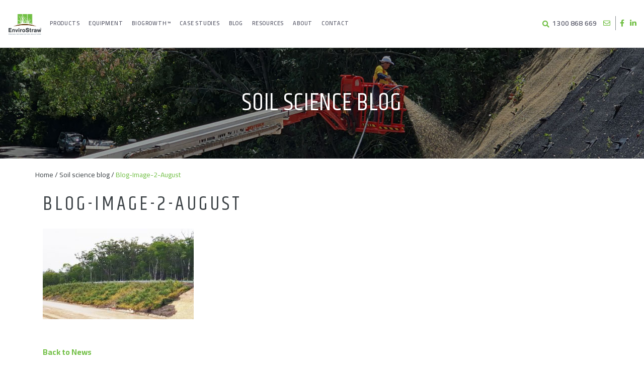

--- FILE ---
content_type: text/html; charset=UTF-8
request_url: https://www.envirostraw.com.au/success-on-any-soil/blog-image-2-august/
body_size: 61216
content:
<!DOCTYPE html>
<html lang="en-US">
<head>
<meta charset="UTF-8">
<meta name="viewport" content="width=device-width, minimum-scale=1.0, maximum-scale=1.0">
<link rel="profile" href="http://gmpg.org/xfn/11">
<link rel="icon" type="image/png" href="https://www.envirostraw.com.au/favicon.png">
<meta name="facebook-domain-verification" content="kn8c4lqjk4z76m70267r1kcito9280" />


<meta name='robots' content='index, follow, max-image-preview:large, max-snippet:-1, max-video-preview:-1' />
	<style>img:is([sizes="auto" i], [sizes^="auto," i]) { contain-intrinsic-size: 3000px 1500px }</style>
	
	<!-- This site is optimized with the Yoast SEO plugin v25.7 - https://yoast.com/wordpress/plugins/seo/ -->
	<title>Blog-Image-2-August - EnviroStraw</title>
	<link rel="canonical" href="https://www.envirostraw.com.au/success-on-any-soil/blog-image-2-august/" />
	<meta property="og:locale" content="en_US" />
	<meta property="og:type" content="article" />
	<meta property="og:title" content="Blog-Image-2-August - EnviroStraw" />
	<meta property="og:url" content="https://www.envirostraw.com.au/success-on-any-soil/blog-image-2-august/" />
	<meta property="og:site_name" content="EnviroStraw" />
	<meta property="article:modified_time" content="2019-08-13T05:00:30+00:00" />
	<meta property="og:image" content="https://www.envirostraw.com.au/success-on-any-soil/blog-image-2-august" />
	<meta property="og:image:width" content="1000" />
	<meta property="og:image:height" content="600" />
	<meta property="og:image:type" content="image/jpeg" />
	<meta name="twitter:card" content="summary_large_image" />
	<script type="application/ld+json" class="yoast-schema-graph">{"@context":"https://schema.org","@graph":[{"@type":"WebPage","@id":"https://www.envirostraw.com.au/success-on-any-soil/blog-image-2-august/","url":"https://www.envirostraw.com.au/success-on-any-soil/blog-image-2-august/","name":"Blog-Image-2-August - EnviroStraw","isPartOf":{"@id":"https://www.envirostraw.com.au/#website"},"primaryImageOfPage":{"@id":"https://www.envirostraw.com.au/success-on-any-soil/blog-image-2-august/#primaryimage"},"image":{"@id":"https://www.envirostraw.com.au/success-on-any-soil/blog-image-2-august/#primaryimage"},"thumbnailUrl":"https://www.envirostraw.com.au/wp-content/uploads/2019/08/Blog-Image-2-August.jpg","datePublished":"2019-08-13T04:59:52+00:00","dateModified":"2019-08-13T05:00:30+00:00","breadcrumb":{"@id":"https://www.envirostraw.com.au/success-on-any-soil/blog-image-2-august/#breadcrumb"},"inLanguage":"en-US","potentialAction":[{"@type":"ReadAction","target":["https://www.envirostraw.com.au/success-on-any-soil/blog-image-2-august/"]}]},{"@type":"ImageObject","inLanguage":"en-US","@id":"https://www.envirostraw.com.au/success-on-any-soil/blog-image-2-august/#primaryimage","url":"https://www.envirostraw.com.au/wp-content/uploads/2019/08/Blog-Image-2-August.jpg","contentUrl":"https://www.envirostraw.com.au/wp-content/uploads/2019/08/Blog-Image-2-August.jpg","width":1000,"height":600,"caption":"image showing successful revegetation project on blog post about Envirostraw"},{"@type":"BreadcrumbList","@id":"https://www.envirostraw.com.au/success-on-any-soil/blog-image-2-august/#breadcrumb","itemListElement":[{"@type":"ListItem","position":1,"name":"Home","item":"https://www.envirostraw.com.au/"},{"@type":"ListItem","position":2,"name":"Success on any soil","item":"https://www.envirostraw.com.au/success-on-any-soil/"},{"@type":"ListItem","position":3,"name":"Blog-Image-2-August"}]},{"@type":"WebSite","@id":"https://www.envirostraw.com.au/#website","url":"https://www.envirostraw.com.au/","name":"EnviroStraw","description":"","potentialAction":[{"@type":"SearchAction","target":{"@type":"EntryPoint","urlTemplate":"https://www.envirostraw.com.au/?s={search_term_string}"},"query-input":{"@type":"PropertyValueSpecification","valueRequired":true,"valueName":"search_term_string"}}],"inLanguage":"en-US"}]}</script>
	<!-- / Yoast SEO plugin. -->


<link rel='dns-prefetch' href='//fonts.googleapis.com' />
<link rel="alternate" type="application/rss+xml" title="EnviroStraw &raquo; Feed" href="https://www.envirostraw.com.au/feed/" />
<link rel="alternate" type="application/rss+xml" title="EnviroStraw &raquo; Comments Feed" href="https://www.envirostraw.com.au/comments/feed/" />
<script type="text/javascript">
/* <![CDATA[ */
window._wpemojiSettings = {"baseUrl":"https:\/\/s.w.org\/images\/core\/emoji\/16.0.1\/72x72\/","ext":".png","svgUrl":"https:\/\/s.w.org\/images\/core\/emoji\/16.0.1\/svg\/","svgExt":".svg","source":{"concatemoji":"https:\/\/www.envirostraw.com.au\/wp-includes\/js\/wp-emoji-release.min.js?ver=6.8.3"}};
/*! This file is auto-generated */
!function(s,n){var o,i,e;function c(e){try{var t={supportTests:e,timestamp:(new Date).valueOf()};sessionStorage.setItem(o,JSON.stringify(t))}catch(e){}}function p(e,t,n){e.clearRect(0,0,e.canvas.width,e.canvas.height),e.fillText(t,0,0);var t=new Uint32Array(e.getImageData(0,0,e.canvas.width,e.canvas.height).data),a=(e.clearRect(0,0,e.canvas.width,e.canvas.height),e.fillText(n,0,0),new Uint32Array(e.getImageData(0,0,e.canvas.width,e.canvas.height).data));return t.every(function(e,t){return e===a[t]})}function u(e,t){e.clearRect(0,0,e.canvas.width,e.canvas.height),e.fillText(t,0,0);for(var n=e.getImageData(16,16,1,1),a=0;a<n.data.length;a++)if(0!==n.data[a])return!1;return!0}function f(e,t,n,a){switch(t){case"flag":return n(e,"\ud83c\udff3\ufe0f\u200d\u26a7\ufe0f","\ud83c\udff3\ufe0f\u200b\u26a7\ufe0f")?!1:!n(e,"\ud83c\udde8\ud83c\uddf6","\ud83c\udde8\u200b\ud83c\uddf6")&&!n(e,"\ud83c\udff4\udb40\udc67\udb40\udc62\udb40\udc65\udb40\udc6e\udb40\udc67\udb40\udc7f","\ud83c\udff4\u200b\udb40\udc67\u200b\udb40\udc62\u200b\udb40\udc65\u200b\udb40\udc6e\u200b\udb40\udc67\u200b\udb40\udc7f");case"emoji":return!a(e,"\ud83e\udedf")}return!1}function g(e,t,n,a){var r="undefined"!=typeof WorkerGlobalScope&&self instanceof WorkerGlobalScope?new OffscreenCanvas(300,150):s.createElement("canvas"),o=r.getContext("2d",{willReadFrequently:!0}),i=(o.textBaseline="top",o.font="600 32px Arial",{});return e.forEach(function(e){i[e]=t(o,e,n,a)}),i}function t(e){var t=s.createElement("script");t.src=e,t.defer=!0,s.head.appendChild(t)}"undefined"!=typeof Promise&&(o="wpEmojiSettingsSupports",i=["flag","emoji"],n.supports={everything:!0,everythingExceptFlag:!0},e=new Promise(function(e){s.addEventListener("DOMContentLoaded",e,{once:!0})}),new Promise(function(t){var n=function(){try{var e=JSON.parse(sessionStorage.getItem(o));if("object"==typeof e&&"number"==typeof e.timestamp&&(new Date).valueOf()<e.timestamp+604800&&"object"==typeof e.supportTests)return e.supportTests}catch(e){}return null}();if(!n){if("undefined"!=typeof Worker&&"undefined"!=typeof OffscreenCanvas&&"undefined"!=typeof URL&&URL.createObjectURL&&"undefined"!=typeof Blob)try{var e="postMessage("+g.toString()+"("+[JSON.stringify(i),f.toString(),p.toString(),u.toString()].join(",")+"));",a=new Blob([e],{type:"text/javascript"}),r=new Worker(URL.createObjectURL(a),{name:"wpTestEmojiSupports"});return void(r.onmessage=function(e){c(n=e.data),r.terminate(),t(n)})}catch(e){}c(n=g(i,f,p,u))}t(n)}).then(function(e){for(var t in e)n.supports[t]=e[t],n.supports.everything=n.supports.everything&&n.supports[t],"flag"!==t&&(n.supports.everythingExceptFlag=n.supports.everythingExceptFlag&&n.supports[t]);n.supports.everythingExceptFlag=n.supports.everythingExceptFlag&&!n.supports.flag,n.DOMReady=!1,n.readyCallback=function(){n.DOMReady=!0}}).then(function(){return e}).then(function(){var e;n.supports.everything||(n.readyCallback(),(e=n.source||{}).concatemoji?t(e.concatemoji):e.wpemoji&&e.twemoji&&(t(e.twemoji),t(e.wpemoji)))}))}((window,document),window._wpemojiSettings);
/* ]]> */
</script>
<style id='wp-emoji-styles-inline-css' type='text/css'>

	img.wp-smiley, img.emoji {
		display: inline !important;
		border: none !important;
		box-shadow: none !important;
		height: 1em !important;
		width: 1em !important;
		margin: 0 0.07em !important;
		vertical-align: -0.1em !important;
		background: none !important;
		padding: 0 !important;
	}
</style>
<link rel='stylesheet' id='wp-block-library-css' href='https://www.envirostraw.com.au/wp-includes/css/dist/block-library/style.min.css?ver=6.8.3' type='text/css' media='all' />
<style id='classic-theme-styles-inline-css' type='text/css'>
/*! This file is auto-generated */
.wp-block-button__link{color:#fff;background-color:#32373c;border-radius:9999px;box-shadow:none;text-decoration:none;padding:calc(.667em + 2px) calc(1.333em + 2px);font-size:1.125em}.wp-block-file__button{background:#32373c;color:#fff;text-decoration:none}
</style>
<style id='safe-svg-svg-icon-style-inline-css' type='text/css'>
.safe-svg-cover{text-align:center}.safe-svg-cover .safe-svg-inside{display:inline-block;max-width:100%}.safe-svg-cover svg{fill:currentColor;height:100%;max-height:100%;max-width:100%;width:100%}

</style>
<style id='global-styles-inline-css' type='text/css'>
:root{--wp--preset--aspect-ratio--square: 1;--wp--preset--aspect-ratio--4-3: 4/3;--wp--preset--aspect-ratio--3-4: 3/4;--wp--preset--aspect-ratio--3-2: 3/2;--wp--preset--aspect-ratio--2-3: 2/3;--wp--preset--aspect-ratio--16-9: 16/9;--wp--preset--aspect-ratio--9-16: 9/16;--wp--preset--color--black: #000000;--wp--preset--color--cyan-bluish-gray: #abb8c3;--wp--preset--color--white: #ffffff;--wp--preset--color--pale-pink: #f78da7;--wp--preset--color--vivid-red: #cf2e2e;--wp--preset--color--luminous-vivid-orange: #ff6900;--wp--preset--color--luminous-vivid-amber: #fcb900;--wp--preset--color--light-green-cyan: #7bdcb5;--wp--preset--color--vivid-green-cyan: #00d084;--wp--preset--color--pale-cyan-blue: #8ed1fc;--wp--preset--color--vivid-cyan-blue: #0693e3;--wp--preset--color--vivid-purple: #9b51e0;--wp--preset--gradient--vivid-cyan-blue-to-vivid-purple: linear-gradient(135deg,rgba(6,147,227,1) 0%,rgb(155,81,224) 100%);--wp--preset--gradient--light-green-cyan-to-vivid-green-cyan: linear-gradient(135deg,rgb(122,220,180) 0%,rgb(0,208,130) 100%);--wp--preset--gradient--luminous-vivid-amber-to-luminous-vivid-orange: linear-gradient(135deg,rgba(252,185,0,1) 0%,rgba(255,105,0,1) 100%);--wp--preset--gradient--luminous-vivid-orange-to-vivid-red: linear-gradient(135deg,rgba(255,105,0,1) 0%,rgb(207,46,46) 100%);--wp--preset--gradient--very-light-gray-to-cyan-bluish-gray: linear-gradient(135deg,rgb(238,238,238) 0%,rgb(169,184,195) 100%);--wp--preset--gradient--cool-to-warm-spectrum: linear-gradient(135deg,rgb(74,234,220) 0%,rgb(151,120,209) 20%,rgb(207,42,186) 40%,rgb(238,44,130) 60%,rgb(251,105,98) 80%,rgb(254,248,76) 100%);--wp--preset--gradient--blush-light-purple: linear-gradient(135deg,rgb(255,206,236) 0%,rgb(152,150,240) 100%);--wp--preset--gradient--blush-bordeaux: linear-gradient(135deg,rgb(254,205,165) 0%,rgb(254,45,45) 50%,rgb(107,0,62) 100%);--wp--preset--gradient--luminous-dusk: linear-gradient(135deg,rgb(255,203,112) 0%,rgb(199,81,192) 50%,rgb(65,88,208) 100%);--wp--preset--gradient--pale-ocean: linear-gradient(135deg,rgb(255,245,203) 0%,rgb(182,227,212) 50%,rgb(51,167,181) 100%);--wp--preset--gradient--electric-grass: linear-gradient(135deg,rgb(202,248,128) 0%,rgb(113,206,126) 100%);--wp--preset--gradient--midnight: linear-gradient(135deg,rgb(2,3,129) 0%,rgb(40,116,252) 100%);--wp--preset--font-size--small: 13px;--wp--preset--font-size--medium: 20px;--wp--preset--font-size--large: 36px;--wp--preset--font-size--x-large: 42px;--wp--preset--spacing--20: 0.44rem;--wp--preset--spacing--30: 0.67rem;--wp--preset--spacing--40: 1rem;--wp--preset--spacing--50: 1.5rem;--wp--preset--spacing--60: 2.25rem;--wp--preset--spacing--70: 3.38rem;--wp--preset--spacing--80: 5.06rem;--wp--preset--shadow--natural: 6px 6px 9px rgba(0, 0, 0, 0.2);--wp--preset--shadow--deep: 12px 12px 50px rgba(0, 0, 0, 0.4);--wp--preset--shadow--sharp: 6px 6px 0px rgba(0, 0, 0, 0.2);--wp--preset--shadow--outlined: 6px 6px 0px -3px rgba(255, 255, 255, 1), 6px 6px rgba(0, 0, 0, 1);--wp--preset--shadow--crisp: 6px 6px 0px rgba(0, 0, 0, 1);}:where(.is-layout-flex){gap: 0.5em;}:where(.is-layout-grid){gap: 0.5em;}body .is-layout-flex{display: flex;}.is-layout-flex{flex-wrap: wrap;align-items: center;}.is-layout-flex > :is(*, div){margin: 0;}body .is-layout-grid{display: grid;}.is-layout-grid > :is(*, div){margin: 0;}:where(.wp-block-columns.is-layout-flex){gap: 2em;}:where(.wp-block-columns.is-layout-grid){gap: 2em;}:where(.wp-block-post-template.is-layout-flex){gap: 1.25em;}:where(.wp-block-post-template.is-layout-grid){gap: 1.25em;}.has-black-color{color: var(--wp--preset--color--black) !important;}.has-cyan-bluish-gray-color{color: var(--wp--preset--color--cyan-bluish-gray) !important;}.has-white-color{color: var(--wp--preset--color--white) !important;}.has-pale-pink-color{color: var(--wp--preset--color--pale-pink) !important;}.has-vivid-red-color{color: var(--wp--preset--color--vivid-red) !important;}.has-luminous-vivid-orange-color{color: var(--wp--preset--color--luminous-vivid-orange) !important;}.has-luminous-vivid-amber-color{color: var(--wp--preset--color--luminous-vivid-amber) !important;}.has-light-green-cyan-color{color: var(--wp--preset--color--light-green-cyan) !important;}.has-vivid-green-cyan-color{color: var(--wp--preset--color--vivid-green-cyan) !important;}.has-pale-cyan-blue-color{color: var(--wp--preset--color--pale-cyan-blue) !important;}.has-vivid-cyan-blue-color{color: var(--wp--preset--color--vivid-cyan-blue) !important;}.has-vivid-purple-color{color: var(--wp--preset--color--vivid-purple) !important;}.has-black-background-color{background-color: var(--wp--preset--color--black) !important;}.has-cyan-bluish-gray-background-color{background-color: var(--wp--preset--color--cyan-bluish-gray) !important;}.has-white-background-color{background-color: var(--wp--preset--color--white) !important;}.has-pale-pink-background-color{background-color: var(--wp--preset--color--pale-pink) !important;}.has-vivid-red-background-color{background-color: var(--wp--preset--color--vivid-red) !important;}.has-luminous-vivid-orange-background-color{background-color: var(--wp--preset--color--luminous-vivid-orange) !important;}.has-luminous-vivid-amber-background-color{background-color: var(--wp--preset--color--luminous-vivid-amber) !important;}.has-light-green-cyan-background-color{background-color: var(--wp--preset--color--light-green-cyan) !important;}.has-vivid-green-cyan-background-color{background-color: var(--wp--preset--color--vivid-green-cyan) !important;}.has-pale-cyan-blue-background-color{background-color: var(--wp--preset--color--pale-cyan-blue) !important;}.has-vivid-cyan-blue-background-color{background-color: var(--wp--preset--color--vivid-cyan-blue) !important;}.has-vivid-purple-background-color{background-color: var(--wp--preset--color--vivid-purple) !important;}.has-black-border-color{border-color: var(--wp--preset--color--black) !important;}.has-cyan-bluish-gray-border-color{border-color: var(--wp--preset--color--cyan-bluish-gray) !important;}.has-white-border-color{border-color: var(--wp--preset--color--white) !important;}.has-pale-pink-border-color{border-color: var(--wp--preset--color--pale-pink) !important;}.has-vivid-red-border-color{border-color: var(--wp--preset--color--vivid-red) !important;}.has-luminous-vivid-orange-border-color{border-color: var(--wp--preset--color--luminous-vivid-orange) !important;}.has-luminous-vivid-amber-border-color{border-color: var(--wp--preset--color--luminous-vivid-amber) !important;}.has-light-green-cyan-border-color{border-color: var(--wp--preset--color--light-green-cyan) !important;}.has-vivid-green-cyan-border-color{border-color: var(--wp--preset--color--vivid-green-cyan) !important;}.has-pale-cyan-blue-border-color{border-color: var(--wp--preset--color--pale-cyan-blue) !important;}.has-vivid-cyan-blue-border-color{border-color: var(--wp--preset--color--vivid-cyan-blue) !important;}.has-vivid-purple-border-color{border-color: var(--wp--preset--color--vivid-purple) !important;}.has-vivid-cyan-blue-to-vivid-purple-gradient-background{background: var(--wp--preset--gradient--vivid-cyan-blue-to-vivid-purple) !important;}.has-light-green-cyan-to-vivid-green-cyan-gradient-background{background: var(--wp--preset--gradient--light-green-cyan-to-vivid-green-cyan) !important;}.has-luminous-vivid-amber-to-luminous-vivid-orange-gradient-background{background: var(--wp--preset--gradient--luminous-vivid-amber-to-luminous-vivid-orange) !important;}.has-luminous-vivid-orange-to-vivid-red-gradient-background{background: var(--wp--preset--gradient--luminous-vivid-orange-to-vivid-red) !important;}.has-very-light-gray-to-cyan-bluish-gray-gradient-background{background: var(--wp--preset--gradient--very-light-gray-to-cyan-bluish-gray) !important;}.has-cool-to-warm-spectrum-gradient-background{background: var(--wp--preset--gradient--cool-to-warm-spectrum) !important;}.has-blush-light-purple-gradient-background{background: var(--wp--preset--gradient--blush-light-purple) !important;}.has-blush-bordeaux-gradient-background{background: var(--wp--preset--gradient--blush-bordeaux) !important;}.has-luminous-dusk-gradient-background{background: var(--wp--preset--gradient--luminous-dusk) !important;}.has-pale-ocean-gradient-background{background: var(--wp--preset--gradient--pale-ocean) !important;}.has-electric-grass-gradient-background{background: var(--wp--preset--gradient--electric-grass) !important;}.has-midnight-gradient-background{background: var(--wp--preset--gradient--midnight) !important;}.has-small-font-size{font-size: var(--wp--preset--font-size--small) !important;}.has-medium-font-size{font-size: var(--wp--preset--font-size--medium) !important;}.has-large-font-size{font-size: var(--wp--preset--font-size--large) !important;}.has-x-large-font-size{font-size: var(--wp--preset--font-size--x-large) !important;}
:where(.wp-block-post-template.is-layout-flex){gap: 1.25em;}:where(.wp-block-post-template.is-layout-grid){gap: 1.25em;}
:where(.wp-block-columns.is-layout-flex){gap: 2em;}:where(.wp-block-columns.is-layout-grid){gap: 2em;}
:root :where(.wp-block-pullquote){font-size: 1.5em;line-height: 1.6;}
</style>
<link rel='stylesheet' id='contact-form-7-css' href='https://www.envirostraw.com.au/wp-content/plugins/contact-form-7/includes/css/styles.css?ver=5.9.8' type='text/css' media='all' />
<link rel='stylesheet' id='envirostraw-google-fonts-css' href='https://fonts.googleapis.com/css?family=Cairo%3A200%2C300%2C400%2C600%2C700%2C900%7CKhand%3A300%2C400%2C500%2C600%2C700&#038;display=swap&#038;ver=6.8.3' type='text/css' media='all' />
<link rel='stylesheet' id='envirostraw-mCustomScrollbar-css' href='https://www.envirostraw.com.au/wp-content/themes/envirostraw2021/css/mCustomScrollbar.css?ver=6.8.3' type='text/css' media='all' />
<link rel='stylesheet' id='envirostraw-slick-css' href='https://www.envirostraw.com.au/wp-content/themes/envirostraw2021/css/slick.css?ver=6.8.3' type='text/css' media='all' />
<link rel='stylesheet' id='envirostraw-slick-theme-css' href='https://www.envirostraw.com.au/wp-content/themes/envirostraw2021/css/slick-theme.css?ver=6.8.3' type='text/css' media='all' />
<link rel='stylesheet' id='font-awesome-5-pro-css' href='https://www.envirostraw.com.au/wp-content/themes/envirostraw2021/css/font-awesome-5-pro-all.css?ver=6.8.3' type='text/css' media='all' />
<link rel='stylesheet' id='envirostraw-bootstrap-css' href='https://www.envirostraw.com.au/wp-content/themes/envirostraw2021/css/bootstrap.css?ver=6.8.3' type='text/css' media='all' />
<link rel='stylesheet' id='envirostraw-style-css' href='https://www.envirostraw.com.au/wp-content/themes/envirostraw2021/style.css?ver=1769119284' type='text/css' media='all' />
<link rel='stylesheet' id='envirostraw-responsive-css' href='https://www.envirostraw.com.au/wp-content/themes/envirostraw2021/css/responsive.css?ver=1769119284' type='text/css' media='all' />
<link rel="https://api.w.org/" href="https://www.envirostraw.com.au/wp-json/" /><link rel="alternate" title="JSON" type="application/json" href="https://www.envirostraw.com.au/wp-json/wp/v2/media/674" /><link rel="EditURI" type="application/rsd+xml" title="RSD" href="https://www.envirostraw.com.au/xmlrpc.php?rsd" />
<meta name="generator" content="WordPress 6.8.3" />
<link rel='shortlink' href='https://www.envirostraw.com.au/?p=674' />
<link rel="alternate" title="oEmbed (JSON)" type="application/json+oembed" href="https://www.envirostraw.com.au/wp-json/oembed/1.0/embed?url=https%3A%2F%2Fwww.envirostraw.com.au%2Fsuccess-on-any-soil%2Fblog-image-2-august%2F" />
<link rel="alternate" title="oEmbed (XML)" type="text/xml+oembed" href="https://www.envirostraw.com.au/wp-json/oembed/1.0/embed?url=https%3A%2F%2Fwww.envirostraw.com.au%2Fsuccess-on-any-soil%2Fblog-image-2-august%2F&#038;format=xml" />

<!--BEGIN: TRACKING CODE MANAGER (v2.5.0) BY INTELLYWP.COM IN HEAD//-->
<!-- Global site tag (gtag.js) - Google Analytics -->
<script async src="https://www.googletagmanager.com/gtag/js?id=UA-66150207-1"></script>
<script>
  window.dataLayer = window.dataLayer || [];
  function gtag(){dataLayer.push(arguments);}
  gtag('js', new Date());

  gtag('config', 'UA-66150207-1');
</script>
<!-- Meta Pixel Code -->
<script>
!function(f,b,e,v,n,t,s)
{if(f.fbq)return;n=f.fbq=function(){n.callMethod?
n.callMethod.apply(n,arguments):n.queue.push(arguments)};
if(!f._fbq)f._fbq=n;n.push=n;n.loaded=!0;n.version='2.0';
n.queue=[];t=b.createElement(e);t.async=!0;
t.src=v;s=b.getElementsByTagName(e)[0];
s.parentNode.insertBefore(t,s)}(window,document,'script',
'https://connect.facebook.net/en_US/fbevents.js');
 fbq('init', '1299439464992466'); 
fbq('track', 'PageView');
</script>
<noscript>
 <img height="1" width="1" src="https://www.facebook.com/tr?id=1299439464992466&ev=PageView
&noscript=1" />
</noscript>
<!-- End Meta Pixel Code -->
<!--END: https://wordpress.org/plugins/tracking-code-manager IN HEAD//--><style type="text/css">.recentcomments a{display:inline !important;padding:0 !important;margin:0 !important;}</style>		<style type="text/css" id="wp-custom-css">
			.page-id-715 .panel-product-details .col-image img { max-width:180px !important; }		</style>
		</head>


<body class="attachment wp-singular attachment-template-default single single-attachment postid-674 attachmentid-674 attachment-jpeg wp-theme-envirostraw2021 template- template-envirostraw group-blog attachment-blog-image-2-august">
	

<div id="page" class="site">
	<a class="skip-link screen-reader-text" href="#content">Skip to content</a>
			
	<header id="header" class="clearfix header " role="banner">
		<div id="main-menu-dropdown-visible-clickarea"></div>
		<div class="header-topbar">
			<p class="tagline">Sprays On. Stops Erosion.</p>
			<div class="search-wrapper">
				<div class="search-btn"><i class="fas fa-search"></i><i class="fas fa-times"></i></div>
				<div class="search-inner">
					<form role="search" method="get" class="search-form" action="https://www.envirostraw.com.au/">
				<label>
					<span class="screen-reader-text">Search for:</span>
					<input type="search" class="search-field" placeholder="Search &hellip;" value="" name="s" />
				</label>
				<input type="submit" class="search-submit" value="Search" />
			</form>					<div class="search-close"></div>
				</div>
			</div>
			<p class="phone"><a href="tel:1300 868 669" onclick="gtag('event', 'Click_to_call', { 'event_category': 'Call', 'event_action': 'Header', 'event_label': '1300 868669' }); window.lintrk('track', { conversion_id: 7280836 });">1300 868 669</a></p>
			<div class="separator"></div>
			 
			<p class="email"><a href="mailto:sales@envirostraw.com.au" onclick="gtag('event', 'Click_to_email', { 'event_category': 'Email', 'event_action': 'Header', 'event_label': 'sales@envirostraw.com.au' })"><span></span>sales@envirostraw.com.au</a></p>
						<div class="divider"></div>
			 
			<div class="icon icon-facebook"><a href="https://facebook.com/envirostraw/" onclick="gtag('event', 'Social_Click', { 'event_category': 'Social', 'event_action': 'Header', 'event_label': 'Facebook' })"></a></div>
									<div class="icon icon-linkedin"><a href="https://linkedin.com/company/18135591/" onclick="gtag('event', 'Social_Click', { 'event_category': 'Social', 'event_action': 'Header', 'event_label': 'LinkedIn' })"></a></div>			
					</div>

		<div class="wrapper-main-navigation clearfix">
			<a href="https://www.envirostraw.com.au" title="EnviroStraw" class="header-logo"></a>
						<nav id="site-navigation" class="main-navigation" role="navigation">
				<a href="#" class="mob_close_btn"></a>
				<div class="menu-main-menu-container"><ul id="primary-menu" class="menu"><li id="menu-item-2578" class="menu-item menu-item-type-custom menu-item-object-custom menu-item-has-children menu-item-2578"><a href="#"><span class="title">Products</span><br /><span class="sub"></span></a>
<ul class="sub-menu">
	<li id="menu-item-2888" class="menu-item menu-item-type-post_type menu-item-object-page menu-item-has-children menu-item-2888"><a href="https://www.envirostraw.com.au/products/hydromulch/"><span class="title">Hydromulch</span><br /><span class="sub"></span></a>
	<ul class="sub-menu">
		<li id="menu-item-757" class="menu-item menu-item-type-post_type menu-item-object-page menu-item-757"><a href="https://www.envirostraw.com.au/products/hydromulch/erosion-control-matrix/"><span class="title">EnviroMatrix ECM</span><br /><span class="sub"></span></a></li>
		<li id="menu-item-756" class="menu-item menu-item-type-post_type menu-item-object-page menu-item-756"><a href="https://www.envirostraw.com.au/products/hydromulch/hydraulic-growth-medium/"><span class="title">Hydromulch HGM</span><br /><span class="sub"></span></a></li>
		<li id="menu-item-755" class="menu-item menu-item-type-post_type menu-item-object-page menu-item-755"><a href="https://www.envirostraw.com.au/products/hydromulch/hydraulic-growth-medium-bonded-fibre-matrix/"><span class="title">Bonded Fibre Matrix BFM</span><br /><span class="sub"></span></a></li>
		<li id="menu-item-1998" class="menu-item menu-item-type-post_type menu-item-object-page menu-item-1998"><a href="https://www.envirostraw.com.au/products/hydromulch/envirostraw-bfm-complete/"><span class="title">Bonded Fibre Matrix BFM Complete</span><br /><span class="sub"></span></a></li>
	</ul>
</li>
	<li id="menu-item-1559" class="menu-item menu-item-type-post_type menu-item-object-page menu-item-has-children menu-item-1559"><a href="https://www.envirostraw.com.au/products/polymers/"><span class="title">Polymers</span><br /><span class="sub"></span></a>
	<ul class="sub-menu">
		<li id="menu-item-1565" class="menu-item menu-item-type-post_type menu-item-object-page menu-item-1565"><a href="https://www.envirostraw.com.au/products/polymers/envirobond/"><span class="title">EnviroBond</span><br /><span class="sub"></span></a></li>
		<li id="menu-item-1564" class="menu-item menu-item-type-post_type menu-item-object-page menu-item-1564"><a href="https://www.envirostraw.com.au/products/polymers/envirobond-green/"><span class="title">EnviroBond – Green</span><br /><span class="sub"></span></a></li>
		<li id="menu-item-1561" class="menu-item menu-item-type-post_type menu-item-object-page menu-item-1561"><a href="https://www.envirostraw.com.au/products/polymers/hydrogrip-pam/"><span class="title">HydroGrip PAM</span><br /><span class="sub"></span></a></li>
		<li id="menu-item-1560" class="menu-item menu-item-type-post_type menu-item-object-page menu-item-1560"><a href="https://www.envirostraw.com.au/products/polymers/hydrogrip-plus/"><span class="title">HydroGrip Plus</span><br /><span class="sub"></span></a></li>
		<li id="menu-item-1562" class="menu-item menu-item-type-post_type menu-item-object-page menu-item-1562"><a href="https://www.envirostraw.com.au/products/polymers/envirostick/"><span class="title">EnviroStick</span><br /><span class="sub"></span></a></li>
	</ul>
</li>
	<li id="menu-item-1527" class="menu-item menu-item-type-post_type menu-item-object-page menu-item-has-children menu-item-1527"><a href="https://www.envirostraw.com.au/products/ameliorants/"><span class="title">Ameliorants</span><br /><span class="sub"></span></a>
	<ul class="sub-menu">
		<li id="menu-item-1531" class="menu-item menu-item-type-post_type menu-item-object-page menu-item-1531"><a href="https://www.envirostraw.com.au/products/ameliorants/calcium-plus/"><span class="title">Calcium Plus</span><br /><span class="sub"></span></a></li>
		<li id="menu-item-1530" class="menu-item menu-item-type-post_type menu-item-object-page menu-item-1530"><a href="https://www.envirostraw.com.au/products/ameliorants/envirobio-fertiliser/"><span class="title">EnviroBio Fertiliser</span><br /><span class="sub"></span></a></li>
		<li id="menu-item-1529" class="menu-item menu-item-type-post_type menu-item-object-page menu-item-1529"><a href="https://www.envirostraw.com.au/products/ameliorants/carbon-plus/"><span class="title">Carbon Plus</span><br /><span class="sub"></span></a></li>
		<li id="menu-item-1528" class="menu-item menu-item-type-post_type menu-item-object-page menu-item-1528"><a href="https://www.envirostraw.com.au/products/ameliorants/soil-wet/"><span class="title">Soil Wet</span><br /><span class="sub"></span></a></li>
	</ul>
</li>
	<li id="menu-item-2872" class="menu-item menu-item-type-custom menu-item-object-custom menu-item-has-children menu-item-2872"><a target="_blank" href="https://www.geospray.com.au/"><span class="title">Geospray</span><br /><span class="sub"></span></a>
	<ul class="sub-menu">
		<li id="menu-item-2873" class="menu-item menu-item-type-custom menu-item-object-custom menu-item-2873"><a href="https://www.geospray.com.au/product-overview/"><span class="title">GeoSpray Original</span><br /><span class="sub"></span></a></li>
		<li id="menu-item-2874" class="menu-item menu-item-type-custom menu-item-object-custom menu-item-2874"><a href="https://www.geospray.com.au/product-overview/"><span class="title">GeoSpray Extreme</span><br /><span class="sub"></span></a></li>
		<li id="menu-item-3181" class="menu-item menu-item-type-post_type menu-item-object-page menu-item-3181"><a href="https://www.envirostraw.com.au/products/"><span class="title">View all products</span><br /><span class="sub"></span></a></li>
	</ul>
</li>
</ul>
</li>
<li id="menu-item-4825" class="menu-item menu-item-type-post_type menu-item-object-page menu-item-4825"><a href="https://www.envirostraw.com.au/equipment/"><span class="title">Equipment</span><br /><span class="sub"></span></a></li>
<li id="menu-item-4114" class="menu-item menu-item-type-post_type menu-item-object-page menu-item-4114"><a href="https://www.envirostraw.com.au/biogrowth/"><span class="title">BioGrowth™</span><br /><span class="sub"></span></a></li>
<li id="menu-item-761" class="menu-item menu-item-type-post_type menu-item-object-page menu-item-761"><a href="https://www.envirostraw.com.au/case-studies/"><span class="title">Case Studies</span><br /><span class="sub"></span></a></li>
<li id="menu-item-2561" class="menu-item menu-item-type-post_type menu-item-object-page menu-item-2561"><a href="https://www.envirostraw.com.au/soil-science-blog/"><span class="title">Blog</span><br /><span class="sub"></span></a></li>
<li id="menu-item-2580" class="menu-item menu-item-type-custom menu-item-object-custom menu-item-has-children menu-item-2580"><a href="#"><span class="title">Resources</span><br /><span class="sub"></span></a>
<ul class="sub-menu">
	<li id="menu-item-2879" class="menu-item menu-item-type-post_type menu-item-object-page menu-item-2879"><a href="https://www.envirostraw.com.au/calculators/water-use-efficiency/"><span class="title">Water use efficiency</span><br /><span class="sub">Calculate how much water your project could save by using EnviroStraw products</span></a></li>
	<li id="menu-item-2902" class="menu-item menu-item-type-post_type menu-item-object-page menu-item-2902"><a href="https://www.envirostraw.com.au/calculators/coverage-area-per-tank/"><span class="title">Hydromulch area coverage calculator</span><br /><span class="sub">Find out how many tank loads and project days you could save by using EnviroStraw products.</span></a></li>
	<li id="menu-item-78" class="menu-item menu-item-type-post_type menu-item-object-page menu-item-78"><a href="https://www.envirostraw.com.au/resources/"><span class="title">Videos and Downloads</span><br /><span class="sub"></span></a></li>
</ul>
</li>
<li id="menu-item-3073" class="menu-item menu-item-type-custom menu-item-object-custom menu-item-has-children menu-item-3073"><a href="#"><span class="title">About</span><br /><span class="sub"></span></a>
<ul class="sub-menu">
	<li id="menu-item-2546" class="menu-item menu-item-type-post_type menu-item-object-page menu-item-2546"><a href="https://www.envirostraw.com.au/about/our-company/"><span class="title">Our company</span><br /><span class="sub">EnviroStraw was founded in 2011, and offers proven revegetation solutions for commercial sites.</span></a></li>
	<li id="menu-item-2517" class="menu-item menu-item-type-post_type menu-item-object-page menu-item-2517"><a href="https://www.envirostraw.com.au/about/environmental-policy/"><span class="title">Environmental policy</span><br /><span class="sub">EnviroStraw is committed to operating in an environmentally responsible way at all times.</span></a></li>
	<li id="menu-item-2486" class="menu-item menu-item-type-post_type menu-item-object-page menu-item-2486"><a href="https://www.envirostraw.com.au/about/our-team/"><span class="title">Our team</span><br /><span class="sub">We’re a dedicated team of soil scientists who are committed to creating industry-leading products.</span></a></li>
	<li id="menu-item-2544" class="menu-item menu-item-type-post_type menu-item-object-page menu-item-2544"><a href="https://www.envirostraw.com.au/about/testimonials/"><span class="title">Testimonials</span><br /><span class="sub">Customers all over Australia have been delighted by the outcome of using our products.</span></a></li>
	<li id="menu-item-2525" class="menu-item menu-item-type-post_type menu-item-object-page menu-item-2525"><a href="https://www.envirostraw.com.au/giving-back/"><span class="title">Giving back</span><br /><span class="sub">Here at EnviroStraw, we’re committed to leaving the world a better place than when we found it.</span></a></li>
</ul>
</li>
<li id="menu-item-76" class="menu-item menu-item-type-post_type menu-item-object-page menu-item-76"><a href="https://www.envirostraw.com.au/contact/"><span class="title">Contact</span><br /><span class="sub"></span></a></li>
</ul></div>			</nav>
			<a href="#" class="mob_btn"></a>
		</div>
	</header>

	<div class="sidebar-contact">
		<a class="phone" href="tel:1300 868 669" onclick="window.lintrk('track', { conversion_id: 7280836 });">
			<i class="fas fa-phone"></i>
			<span class="text">Call</span>
		</a>
		<hr>
		<a class="products" href="https://www.envirostraw.com.au/products/hydromulch/">
			<span class="icon"></span>
			<span class="text">Product<br> range</span>
		</a>
	</div>

	<div id="content" class="site-content">

	<div id="primary" class="content-area">
		<main id="main" class="site-main" role="main">
			<div class="panel-banner  panel-class-">
	<div class="bg" style="background-image:url(https://www.envirostraw.com.au/wp-content/uploads/2021/11/banner-soil-science-blog.jpg);"></div>
    <div class="title-wrapper">
    	<div class="container">
			<h1>Soil science blog</h1>
    	</div>
    </div>
    </div>
<div class="panel-breadcrumb-new panel-class-">
	<div class="container container-large">
		<div id="crumbs" class="breadcrumbs"><a href="https://www.envirostraw.com.au">Home</a> <span class="delimiter"></span> <a href="https://www.envirostraw.com.au/soil-science-blog/">Soil science blog</a> <span class="delimiter"></span> <span class="current">Blog-Image-2-August</span></div>
	</div>
</div>

			<div class="container">
				<div class="col-sm-8 col-main">

					
<article id="post-674" class="post-674 attachment type-attachment status-inherit hentry">
	<header class="entry-header">
		<h1 class="entry-title">Blog-Image-2-August</h1>	</header><!-- .entry-header -->

	<div class="entry-content">
		<p class="attachment"><a href='https://www.envirostraw.com.au/wp-content/uploads/2019/08/Blog-Image-2-August.jpg'><img fetchpriority="high" decoding="async" width="300" height="180" src="https://www.envirostraw.com.au/wp-content/uploads/2019/08/Blog-Image-2-August-300x180.jpg" class="attachment-medium size-medium" alt="image showing successful revegetation project on blog post about Envirostraw" srcset="https://www.envirostraw.com.au/wp-content/uploads/2019/08/Blog-Image-2-August-300x180.jpg 300w, https://www.envirostraw.com.au/wp-content/uploads/2019/08/Blog-Image-2-August-768x461.jpg 768w, https://www.envirostraw.com.au/wp-content/uploads/2019/08/Blog-Image-2-August.jpg 1000w" sizes="(max-width: 300px) 100vw, 300px" /></a></p>
	</div><!-- .entry-content -->

	<footer class="entry-footer">
			</footer><!-- .entry-footer -->
</article><!-- #post-## -->
<p><a href="/soil-science-blog/"><strong>Back to News</strong></a></p>				</div>
							</div>
		</main>
	</div>


	</div><!-- #content -->
	
<div class="modal fade modal-form-style product-contact" id="product-contact" tabindex="-1" role="dialog" aria-labelledby="myModalLabel">
	<div class="modal-dialog" role="document">
		<div class="modal-content">
	    	<div class="modal-header">
	        	<button type="button" class="close" data-dismiss="modal" aria-label="Close"><span aria-hidden="true">&times;</span></button>
	      	</div>
      		<div class="modal-body">
                <div class="row">
                	                	<h3>Ask Us More About Envirostraw</h3>
                	                	
<div class="wpcf7 no-js" id="wpcf7-f12-o1" lang="en-US" dir="ltr">
<div class="screen-reader-response"><p role="status" aria-live="polite" aria-atomic="true"></p> <ul></ul></div>
<form action="/success-on-any-soil/blog-image-2-august/#wpcf7-f12-o1" method="post" class="wpcf7-form init" aria-label="Contact form" novalidate="novalidate" data-status="init">
<div style="display: none;">
<input type="hidden" name="_wpcf7" value="12" />
<input type="hidden" name="_wpcf7_version" value="5.9.8" />
<input type="hidden" name="_wpcf7_locale" value="en_US" />
<input type="hidden" name="_wpcf7_unit_tag" value="wpcf7-f12-o1" />
<input type="hidden" name="_wpcf7_container_post" value="0" />
<input type="hidden" name="_wpcf7_posted_data_hash" value="" />
<input type="hidden" name="_wpcf7_recaptcha_response" value="" />
</div>
<div class="col-md-6 col">
  <span class="wpcf7-form-control-wrap" data-name="first-name"><input size="40" maxlength="400" class="wpcf7-form-control wpcf7-text wpcf7-validates-as-required" aria-required="true" aria-invalid="false" placeholder="First Name *" value="" type="text" name="first-name" /></span>
</div>
<div class="col-md-6 col">
  <span class="wpcf7-form-control-wrap" data-name="last-name"><input size="40" maxlength="400" class="wpcf7-form-control wpcf7-text wpcf7-validates-as-required" aria-required="true" aria-invalid="false" placeholder="Last Name *" value="" type="text" name="last-name" /></span>
</div>
<div class="col-md-6 col">
  <span class="wpcf7-form-control-wrap" data-name="phone"><input size="40" maxlength="400" class="wpcf7-form-control wpcf7-tel wpcf7-validates-as-required wpcf7-text wpcf7-validates-as-tel" aria-required="true" aria-invalid="false" placeholder="Phone *" value="" type="tel" name="phone" /></span>
</div>
<div class="col-md-6 col">
  <span class="wpcf7-form-control-wrap" data-name="your-email"><input size="40" maxlength="400" class="wpcf7-form-control wpcf7-email wpcf7-validates-as-required wpcf7-text wpcf7-validates-as-email" aria-required="true" aria-invalid="false" placeholder="Email *" value="" type="email" name="your-email" /></span>
</div>
<div class="col-md-12 col">
  <span class="wpcf7-form-control-wrap" data-name="your-message"><textarea cols="40" rows="10" maxlength="2000" class="wpcf7-form-control wpcf7-textarea wpcf7-validates-as-required" aria-required="true" aria-invalid="false" placeholder="Enquiry *" name="your-message"></textarea></span>
</div>
<div class="wrapper-form-button">
  <input class="wpcf7-form-control wpcf7-submit has-spinner" type="submit" value="Enquire Today" />
</div><div class="wpcf7-response-output" aria-hidden="true"></div>
</form>
</div>
                </div>
      		</div>
    	</div>
	</div>
</div>

	
<!-- Modal -->
<div class="modal fade modal-form-style" id="product-brochure" tabindex="-1" role="dialog" aria-labelledby="myModalLabel">
	<div class="modal-dialog" role="document">
		<div class="modal-content">
	    	<div class="modal-header">
	        	<button type="button" class="close" data-dismiss="modal" aria-label="Close"><span aria-hidden="true">&times;</span></button>
	        	<h4 class="modal-title" id="myModalLabel">Enter your details to download our brochure</h4>
	      	</div>
      		<div class="modal-body">
                <div class="row">
                                                        </div>
      		</div>
    	</div>
	</div>
</div>	
	<!-- Modal -->
	<div class="modal fade video-modal" id="video-modal" tabindex="-1" role="dialog">
	  <div class="modal-dialog" role="document">
	    <div class="modal-content">
	      <div class="modal-header">
	        <button type="button" class="close" data-dismiss="modal" aria-label="Close"><span aria-hidden="true">&times;</span></button>
	      </div>
	      <div class="modal-body"></div>
	    </div>
	  </div>
	</div>

	<footer id="footer" class="footer envirostraw" role="contentinfo">

		<div class="footer-top">
			<div class="container container-large">
				<div class="row">

					<div class="col-1 col-sm-12 col-md-4">
						<div class="footer-top-left">
							<h3>About EnviroStraw</h3>
							<p>EnviroStraw offers an award-winning range of revegetation and erosion-control solutions for sites in Australia – offering uniquely innovative solutions that deliver industry-leading results, every time.</p>							
						</div>

						<div class="footer-contact">
							<div class="block phone clearfix">
								<div class="letter">P.</div>
								<p><a href="tel:1300 868 669" onclick="window.lintrk('track', { conversion_id: 7280836 })">1300 868 669</a></p>
							</div>
							<div class="block email clearfix">
								<div class="letter">E.</div>
								<p><a href="mailto:sales@envirostraw.com.au" onclick="">sales@envirostraw.com.au</a></p>
							</div>
							<div class="block address clearfix">
								<div class="letter">A.</div>
								<p>83-87 Benalla Road, Yarrawonga</p>
							</div>							
						</div>

						<div class="footer-social">
							<ul>
								<li><a class="icon-linkedin" target="_blank" href="https://linkedin.com/company/18135591/" onclick=""><i class="fab fa-linkedin-in"></i></a></li>
								<li><a class="icon-facebook" target="_blank" href="https://facebook.com/envirostraw/" onclick=""><i class="fab fa-facebook-f"></i></a></li>
								<li><a class="icon-youtube" target="_blank" href="https://www.youtube.com/channel/UCB0J2DdWadozXd3alYPYhQQ" onclick=""><i class="fab fa-youtube"></i></a></li>
							</ul>
						</div>

						<p class="google-review"><strong>4.1 stars</strong> based on 9 reviews on Google</p>

					</div>

					<div class="col-2 col-xs-6 col-sm-12 col-md-8">
						<div class="secondary-wrapper clearfix">
							<div class="mobile-horizontal-scroller">
							<div class="mobile-horizontal-scroller-inner">
																<div class="footer-menu-col one">
									<div class="menu-footer-bottom-col-1-container"><ul id="menu-footer-bottom-col-1" class="menu"><li id="menu-item-2847" class="menu-item menu-item-type-custom menu-item-object-custom menu-item-has-children menu-item-2847"><a href="#">Quicklinks</a>
<ul class="sub-menu">
	<li id="menu-item-2848" class="menu-item menu-item-type-post_type menu-item-object-page menu-item-home menu-item-2848"><a href="https://www.envirostraw.com.au/">Home</a></li>
	<li id="menu-item-2849" class="menu-item menu-item-type-post_type menu-item-object-page menu-item-2849"><a href="https://www.envirostraw.com.au/biogrowth-old-782024/">BioGrowth™</a></li>
	<li id="menu-item-2850" class="menu-item menu-item-type-post_type menu-item-object-page menu-item-2850"><a href="https://www.envirostraw.com.au/case-studies/">Case studies</a></li>
	<li id="menu-item-2851" class="menu-item menu-item-type-post_type menu-item-object-page menu-item-2851"><a href="https://www.envirostraw.com.au/soil-science-blog/">Soil science blog</a></li>
	<li id="menu-item-2852" class="menu-item menu-item-type-post_type menu-item-object-page menu-item-2852"><a href="https://www.envirostraw.com.au/giving-back/">Giving back</a></li>
	<li id="menu-item-2853" class="menu-item menu-item-type-post_type menu-item-object-page menu-item-2853"><a href="https://www.envirostraw.com.au/resources/">Resources</a></li>
	<li id="menu-item-2992" class="menu-item menu-item-type-post_type menu-item-object-page menu-item-2992"><a href="https://www.envirostraw.com.au/calculators/water-use-efficiency/">Water saving calculator</a></li>
	<li id="menu-item-2991" class="menu-item menu-item-type-post_type menu-item-object-page menu-item-2991"><a href="https://www.envirostraw.com.au/calculators/coverage-area-per-tank/">Coverage area calculator</a></li>
	<li id="menu-item-1503" class="menu-item menu-item-type-post_type menu-item-object-page menu-item-1503"><a href="https://www.envirostraw.com.au/contact/">Contact</a></li>
</ul>
</li>
</ul></div>								</div>
								<div class="footer-menu-col two">
									<div class="menu-footer-bottom-col-2-container"><ul id="menu-footer-bottom-col-2" class="menu"><li id="menu-item-2974" class="menu-item menu-item-type-post_type menu-item-object-page menu-item-has-children menu-item-2974"><a href="https://www.envirostraw.com.au/products/hydromulch/">Hydromulch</a>
<ul class="sub-menu">
	<li id="menu-item-1587" class="menu-item menu-item-type-post_type menu-item-object-page menu-item-1587"><a href="https://www.envirostraw.com.au/products/hydromulch/erosion-control-matrix/">EnviroMatrix ECM</a></li>
	<li id="menu-item-1586" class="menu-item menu-item-type-post_type menu-item-object-page menu-item-1586"><a href="https://www.envirostraw.com.au/products/hydromulch/hydraulic-growth-medium/">Hydromulch HGM</a></li>
	<li id="menu-item-1585" class="menu-item menu-item-type-post_type menu-item-object-page menu-item-1585"><a href="https://www.envirostraw.com.au/products/hydromulch/hydraulic-growth-medium-bonded-fibre-matrix/">Bonded Fibre Matrix BFM</a></li>
	<li id="menu-item-1999" class="menu-item menu-item-type-post_type menu-item-object-page menu-item-1999"><a href="https://www.envirostraw.com.au/products/hydromulch/envirostraw-bfm-complete/">Bonded Fibre Matrix BFM </br>Complete</a></li>
	<li id="menu-item-3080" class="menu-item menu-item-type-post_type menu-item-object-page menu-item-3080"><a href="https://www.envirostraw.com.au/hydromulch-solutions/">Hydromulch solutions</a></li>
</ul>
</li>
</ul></div>								</div>
								<div class="footer-menu-col three">
									<div class="menu-footer-bottom-col-3-container"><ul id="menu-footer-bottom-col-3" class="menu"><li id="menu-item-1509" class="menu-item menu-item-type-post_type menu-item-object-page menu-item-has-children menu-item-1509"><a href="https://www.envirostraw.com.au/products/polymers/">Polymers</a>
<ul class="sub-menu">
	<li id="menu-item-1515" class="menu-item menu-item-type-post_type menu-item-object-page menu-item-1515"><a href="https://www.envirostraw.com.au/products/polymers/envirobond/">EnviroBond</a></li>
	<li id="menu-item-1514" class="menu-item menu-item-type-post_type menu-item-object-page menu-item-1514"><a href="https://www.envirostraw.com.au/products/polymers/envirobond-green/">EnviroBond – Green</a></li>
	<li id="menu-item-1511" class="menu-item menu-item-type-post_type menu-item-object-page menu-item-1511"><a href="https://www.envirostraw.com.au/products/polymers/hydrogrip-pam/">HydroGrip PAM</a></li>
	<li id="menu-item-1510" class="menu-item menu-item-type-post_type menu-item-object-page menu-item-1510"><a href="https://www.envirostraw.com.au/products/polymers/hydrogrip-plus/">HydroGrip Plus</a></li>
	<li id="menu-item-1512" class="menu-item menu-item-type-post_type menu-item-object-page menu-item-1512"><a href="https://www.envirostraw.com.au/products/polymers/envirostick/">EnviroStick</a></li>
</ul>
</li>
</ul></div>								</div>
								<div class="footer-menu-col four">
									<div class="menu-footer-bottom-col-4-container"><ul id="menu-footer-bottom-col-4" class="menu"><li id="menu-item-1507" class="menu-item menu-item-type-post_type menu-item-object-page menu-item-has-children menu-item-1507"><a href="https://www.envirostraw.com.au/products/ameliorants/">Ameliorants</a>
<ul class="sub-menu">
	<li id="menu-item-1516" class="menu-item menu-item-type-post_type menu-item-object-page menu-item-1516"><a href="https://www.envirostraw.com.au/products/ameliorants/calcium-plus/">Calcium Plus</a></li>
	<li id="menu-item-1517" class="menu-item menu-item-type-post_type menu-item-object-page menu-item-1517"><a href="https://www.envirostraw.com.au/products/ameliorants/envirobio-fertiliser/">EnviroBio Fertiliser</a></li>
	<li id="menu-item-1518" class="menu-item menu-item-type-post_type menu-item-object-page menu-item-1518"><a href="https://www.envirostraw.com.au/products/ameliorants/carbon-plus/">Carbon Plus</a></li>
	<li id="menu-item-1519" class="menu-item menu-item-type-post_type menu-item-object-page menu-item-1519"><a href="https://www.envirostraw.com.au/products/ameliorants/soil-wet/">Soil Wet</a></li>
</ul>
</li>
</ul></div>								</div>
								<div class="footer-menu-col five">
									<div class="menu-footer-bottom-col-5-container"><ul id="menu-footer-bottom-col-5" class="menu"><li id="menu-item-1504" class="menu-item menu-item-type-custom menu-item-object-custom menu-item-has-children menu-item-1504"><a href="https://www.geospray.com.au/">GeoSpray</a>
<ul class="sub-menu">
	<li id="menu-item-1505" class="menu-item menu-item-type-custom menu-item-object-custom menu-item-1505"><a href="https://www.geospray.com.au/product-overview/">GeoSpray Original</a></li>
	<li id="menu-item-2854" class="menu-item menu-item-type-custom menu-item-object-custom menu-item-2854"><a href="https://www.geospray.com.au/product-overview/">GeoSpray Extreme</a></li>
</ul>
</li>
</ul></div>								</div>
																	<div class="footer-menu-col six">
										<div class="menu-footer-bottom-col-6-container"><ul id="menu-footer-bottom-col-6" class="menu"><li id="menu-item-2855" class="menu-item menu-item-type-custom menu-item-object-custom menu-item-has-children menu-item-2855"><a href="#">About</a>
<ul class="sub-menu">
	<li id="menu-item-2856" class="menu-item menu-item-type-post_type menu-item-object-page menu-item-2856"><a href="https://www.envirostraw.com.au/about/our-company/">Our company</a></li>
	<li id="menu-item-2857" class="menu-item menu-item-type-post_type menu-item-object-page menu-item-2857"><a href="https://www.envirostraw.com.au/about/our-team/">Team</a></li>
	<li id="menu-item-2858" class="menu-item menu-item-type-post_type menu-item-object-page menu-item-2858"><a href="https://www.envirostraw.com.au/about/environmental-policy/">Environmental policy</a></li>
	<li id="menu-item-2859" class="menu-item menu-item-type-post_type menu-item-object-page menu-item-2859"><a href="https://www.envirostraw.com.au/about/testimonials/">Testimonials</a></li>
	<li id="menu-item-3083" class="menu-item menu-item-type-post_type menu-item-object-page menu-item-3083"><a href="https://www.envirostraw.com.au/giving-back/">Giving back</a></li>
</ul>
</li>
</ul></div>									</div>
															</div>
							</div>

							<p class="installer"><a class="button-underline" href="/contact/">Find an installer</a></p>
							
							<div class="newsletter-signup">
								
<div class="wpcf7 no-js" id="wpcf7-f3025-o2" lang="en-US" dir="ltr">
<div class="screen-reader-response"><p role="status" aria-live="polite" aria-atomic="true"></p> <ul></ul></div>
<form action="/success-on-any-soil/blog-image-2-august/#wpcf7-f3025-o2" method="post" class="wpcf7-form init" aria-label="Contact form" novalidate="novalidate" data-status="init">
<div style="display: none;">
<input type="hidden" name="_wpcf7" value="3025" />
<input type="hidden" name="_wpcf7_version" value="5.9.8" />
<input type="hidden" name="_wpcf7_locale" value="en_US" />
<input type="hidden" name="_wpcf7_unit_tag" value="wpcf7-f3025-o2" />
<input type="hidden" name="_wpcf7_container_post" value="0" />
<input type="hidden" name="_wpcf7_posted_data_hash" value="" />
<input type="hidden" name="_wpcf7_recaptcha_response" value="" />
</div>
<span class="signup-label">Sign up to our newsletter</span><span class="wpcf7-form-control-wrap" data-name="your-email"><input size="40" maxlength="400" class="wpcf7-form-control wpcf7-email wpcf7-validates-as-required wpcf7-text wpcf7-validates-as-email" aria-required="true" aria-invalid="false" placeholder="Email *" value="" type="email" name="your-email" /></span><div style="display:none"><input class="wpcf7-form-control wpcf7-submit has-spinner" type="submit" value="Go" /></div><button type="submit" class="wpcf7-form-control has-spinner wpcf7-submit"><i class="fas fa-chevron-right"></i></button><div class="wpcf7-response-output" aria-hidden="true"></div>
</form>
</div>
							</div>

							<div class="footer-copyright">
								<p>&copy; 2026 EnviroStraw. All Rights Reserved <span>&nbsp;&nbsp;|&nbsp;&nbsp;</span></p>
								<ul>
									<li><a href="http://www.envirostraw.com.au/privacy-policy">Privacy Policy</a></li>
																	</ul>
							</div>

							
							<div class="ieca-badge">
																<img class="awards" src="https://www.envirostraw.com.au/wp-content/themes/envirostraw2021/img/layout/icon-awards.png" alt="awards">
																<img class="ieca" src="https://www.envirostraw.com.au/wp-content/uploads/2017/11/footer-ieca.jpg" alt="ieca logo">
							</div>
						</div>
					</div>

				</div>				
			</div>
		</div>

	</footer>
</div><!-- #page -->

<script type="speculationrules">
{"prefetch":[{"source":"document","where":{"and":[{"href_matches":"\/*"},{"not":{"href_matches":["\/wp-*.php","\/wp-admin\/*","\/wp-content\/uploads\/*","\/wp-content\/*","\/wp-content\/plugins\/*","\/wp-content\/themes\/envirostraw2021\/*","\/*\\?(.+)"]}},{"not":{"selector_matches":"a[rel~=\"nofollow\"]"}},{"not":{"selector_matches":".no-prefetch, .no-prefetch a"}}]},"eagerness":"conservative"}]}
</script>

	<script>
		
		var cf7_form_event_names = {"form4908":"CompleteRegistration","form4170":"CompleteRegistration","form3025":"CompleteRegistration","form2415":"Lead","form2157":"Lead","form2127":"Lead","form383":"CompleteRegistration","form12":"Lead"};
		
		document.addEventListener("wpcf7mailsent", function(event) {
			
			var formKey = "form" + event.detail.contactFormId;
			var metaPixelEventName = (cf7_form_event_names[formKey] ? cf7_form_event_names[formKey] : "Lead");
			var metaPixelEventData = {
				form_id: event.detail.contactFormId,
			};
			
			console.log("Running meta pixel integration based on data: ", event);
			console.log("Sending event ["+metaPixelEventName+"] with data: ", metaPixelEventData);
			
			fbq("track", metaPixelEventName, metaPixelEventData);
			
		}, false);
		
	</script>
	
	<script>
		document.addEventListener("wpcf7mailsent", function(event) {
	 
				
				if (event.detail.contactFormId == 4170) {
					setTimeout(function() {
						window.location.href = "https://www.envirostraw.com.au/wp-content/uploads/2024/11/EnviroStraw_BioGrowth_Program_2024.pdf";
					}, 600);
				}
				
			 
				
				if (event.detail.contactFormId == 4908) {
					setTimeout(function() {
						window.location.href = "https://www.envirostraw.com.au/wp-content/uploads/2025/09/A4_flyer_Products_v4.pdf";
					}, 600);
				}
				
			
		}, false);
	</script>
	<script type="text/javascript" src="https://www.envirostraw.com.au/wp-includes/js/dist/hooks.min.js?ver=4d63a3d491d11ffd8ac6" id="wp-hooks-js"></script>
<script type="text/javascript" src="https://www.envirostraw.com.au/wp-includes/js/dist/i18n.min.js?ver=5e580eb46a90c2b997e6" id="wp-i18n-js"></script>
<script type="text/javascript" id="wp-i18n-js-after">
/* <![CDATA[ */
wp.i18n.setLocaleData( { 'text direction\u0004ltr': [ 'ltr' ] } );
/* ]]> */
</script>
<script type="text/javascript" src="https://www.envirostraw.com.au/wp-content/plugins/contact-form-7/includes/swv/js/index.js?ver=5.9.8" id="swv-js"></script>
<script type="text/javascript" id="contact-form-7-js-extra">
/* <![CDATA[ */
var wpcf7 = {"api":{"root":"https:\/\/www.envirostraw.com.au\/wp-json\/","namespace":"contact-form-7\/v1"}};
/* ]]> */
</script>
<script type="text/javascript" src="https://www.envirostraw.com.au/wp-content/plugins/contact-form-7/includes/js/index.js?ver=5.9.8" id="contact-form-7-js"></script>
<script type="text/javascript" src="https://www.envirostraw.com.au/wp-content/themes/envirostraw2021/js/jquery-1.12.3.min.js?ver=6.8.3" id="envirostraw-jquery-1.12.3-js"></script>
<script type="text/javascript" src="https://www.envirostraw.com.au/wp-content/themes/envirostraw2021/js/jquery.cycle2.min.js?ver=6.8.3" id="envirostraw-jquery.cycle2.min.js-js"></script>
<script type="text/javascript" src="https://www.envirostraw.com.au/wp-content/themes/envirostraw2021/js/jquery.cycle2.carousel.min.js?ver=6.8.3" id="envirostraw-jquery.cycle2.carousel.min.js-js"></script>
<script type="text/javascript" src="https://www.envirostraw.com.au/wp-content/themes/envirostraw2021/js/navigation.js?ver=20151215" id="envirostraw-navigation-js"></script>
<script type="text/javascript" src="https://www.envirostraw.com.au/wp-content/themes/envirostraw2021/js/skip-link-focus-fix.js?ver=20151215" id="envirostraw-skip-link-focus-fix-js"></script>
<script type="text/javascript" src="https://www.envirostraw.com.au/wp-content/themes/envirostraw2021/js/mCustomScrollbar.min.js?ver=6.8.3" id="envirostraw-mCustomScrollbar-js"></script>
<script type="text/javascript" src="https://www.envirostraw.com.au/wp-content/themes/envirostraw2021/js/slick.js?ver=6.8.3" id="envirostraw-slick-js"></script>
<script type="text/javascript" src="https://www.envirostraw.com.au/wp-content/themes/envirostraw2021/js/bootstrap.min.js?ver=6.8.3" id="envirostraw-bootstrap-js"></script>
<script type="text/javascript" src="https://www.envirostraw.com.au/wp-content/themes/envirostraw2021/js/script.js?ver=1769119284" id="envirostraw-script-js"></script>
		<script>
		var fired = false;
		window.addEventListener("scroll", function(){
		if ((document.documentElement.scrollTop != 0 && fired === false) || (document.body.scrollTop != 0 && fired === false)) {

			var abcf7head = document.getElementsByTagName('head')[0];
			var script= document.createElement('script');
			script.type= 'text/javascript';
			script.src= 'https://www.google.com/recaptcha/api.js?render=6LeAqvUZAAAAANpWKBlX0tEDGdLH9z9wEkSAtgzk&ver=3.0';
			abcf7head.appendChild(script);
				
			
			var wpcf7_recaptcha = {"sitekey":"6LeAqvUZAAAAANpWKBlX0tEDGdLH9z9wEkSAtgzk","actions":{"homepage":"homepage","contactform":"contactform"}};
	 
			setTimeout(function(){ 
				wpcf7_recaptcha.execute = function( action ) {
					grecaptcha.execute(
						wpcf7_recaptcha.sitekey,
						{ action: action }
					).then( function( token ) {
						var event = new CustomEvent( 'wpcf7grecaptchaexecuted', {
							detail: {
								action: action,
								token: token,
							},
						} );

						document.dispatchEvent( event );
					} );
				};

				wpcf7_recaptcha.execute_on_homepage = function() {
					wpcf7_recaptcha.execute( wpcf7_recaptcha.actions[ 'homepage' ] );
				};

				wpcf7_recaptcha.execute_on_contactform = function() {
					wpcf7_recaptcha.execute( wpcf7_recaptcha.actions[ 'contactform' ] );
				};

				grecaptcha.ready(
					wpcf7_recaptcha.execute_on_homepage
				);

				document.addEventListener( 'change',
					wpcf7_recaptcha.execute_on_contactform
				);

				document.addEventListener( 'wpcf7submit',
					wpcf7_recaptcha.execute_on_homepage
				);
				
				
				document.addEventListener( 'wpcf7grecaptchaexecuted', function( event ) {
					var fields = document.querySelectorAll(
						"form.wpcf7-form input[name='_wpcf7_recaptcha_response']"
					);

					for ( var i = 0; i < fields.length; i++ ) {
						var field = fields[ i ];
						field.setAttribute( 'value', event.detail.token );
					}
				} );
				
			},4000);
			
			fired = true;
		  }
		}, true)
		</script>
	
<!-- Facebook Pixel Code -->
<!-- End Facebook Pixel Code -->
</body>


</html>


--- FILE ---
content_type: text/css
request_url: https://www.envirostraw.com.au/wp-content/themes/envirostraw2021/style.css?ver=1769119284
body_size: 275578
content:
/*
Theme Name: EnviroStraw 2021
Theme URI: http://sketchcorp.com/
Author: Underscores.me
Author URI: http://sketchcorp.me/
Description: EnviroStraw template
Version: 1.0.0
License: GNU General Public License v2 or later
License URI: LICENSE
Text Domain: envirostraw
Tags:

This theme, like WordPress, is licensed under the GPL.
Use it to make something cool, have fun, and share what you've learned with others.

EnviroStraw is based on Underscores http://underscores.me/, (C) 2012-2016 Automattic, Inc.
Underscores is distributed under the terms of the GNU GPL v2 or later.

Normalizing styles have been helped along thanks to the fine work of
Nicolas Gallagher and Jonathan Neal http://necolas.github.io/normalize.css/
*/

/*@font-face {
	font-family: 'Conv_proximanova-regular';
	src: url('fonts/proximanova-regular.eot');
	src: local('☺'), url('fonts/proximanova-regular.woff') format('woff'),
					 url('fonts/proximanova-regular.ttf') format('truetype'),
					 url('fonts/proximanova-regular.svg') format('svg');
	font-weight: normal;
	font-style: normal;
}
@font-face {
	font-family: 'Conv_proximanova-light';
	src: url('fonts/proximanova-light.eot');
	src: local('☺'), url('fonts/proximanova-light.woff') format('woff'),
					 url('fonts/proximanova-light.ttf') format('truetype'),
					 url('fonts/proximanova-light.svg') format('svg');
	font-weight: normal;
	font-style: normal;
}
@font-face {
	font-family: 'Conv_proximanova-bold';
	src: url('fonts/proximanova-bold.eot');
	src: local('☺'), url('fonts/proximanova-bold.woff') format('woff'),
					 url('fonts/proximanova-bold.ttf') format('truetype'),
					 url('fonts/proximanova-bold.svg') format('svg');
	font-weight: normal;
	font-style: normal;
}*/



/*--------------------------------------------------------------
>>> TABLE OF CONTENTS:
----------------------------------------------------------------
# Normalize
# Typography
# Elements
# Forms
# Navigation
	## Links
	## Menus
# Accessibility
# Alignments
# Clearings
# Widgets
# Content
	## Posts and pages
	## Comments
# Infinite scroll
# Media
	## Captions
	## Galleries
--------------------------------------------------------------*/

/*--------------------------------------------------------------
# Normalize
--------------------------------------------------------------*/

article,
aside,
details,
figcaption,
figure,
footer,
header,
main,
menu,
nav,
section,
summary {
	display: block;
}

audio,
canvas,
progress,
video {
	display: inline-block;
	vertical-align: baseline;
}

audio:not([controls]) {
	display: none;
	height: 0;
}

[hidden],
template {
	display: none;
}

abbr[title] {
	border-bottom: 1px dotted;
}

b,
strong {
	font-weight: bold;
}
b em,
strong em {
	font-style: normal;
	color: #0099da;
}

dfn {
	font-style: italic;
}

mark {
	background: #ff0;
	color: #000;
}

small {
	font-size: 80%;
}

sub,
sup {
	font-size: 75%;
	line-height: 0;
	position: relative;
	vertical-align: baseline;
}

sup {
	top: -0.5em;
}

sub {
	bottom: -0.25em;
}

svg:not(:root) {
	overflow: hidden;
}

figure {
	margin: 1em 40px;
}

hr {
	box-sizing: content-box;
	height: 0;
}

pre {
	overflow: auto;
}

code,
kbd,
pre,
samp {
	font-family: monospace, monospace;
	font-size: 1em;
}

button,
optgroup,
select {
	color: inherit;
	font: inherit;
	margin: 0;
}

button {
	overflow: visible;
}

button,
select {
	text-transform: none;
}

button,
html input[type="button"],
input[type="reset"],
input[type="submit"] {
	-webkit-appearance: button;
	cursor: pointer;
}

button[disabled],
html input[disabled] {
	cursor: default;
}

button::-moz-focus-inner,
input::-moz-focus-inner {
	border: 0;
	padding: 0;
}

input[type="checkbox"],
input[type="radio"] {
	box-sizing: border-box;
	padding: 0;
}

input[type="number"]::-webkit-inner-spin-button,
input[type="number"]::-webkit-outer-spin-button {
	height: auto;
}

input[type="search"]::-webkit-search-cancel-button,
input[type="search"]::-webkit-search-decoration {
	-webkit-appearance: none;
}

fieldset {
	border: 1px solid #c0c0c0;
	margin: 0 2px;
	padding: 0.35em 0.625em 0.75em;
}

legend {
	border: 0;
	padding: 0;
}

textarea {
	overflow: auto;
}

optgroup {
	font-weight: bold;
}

table {
	border-collapse: collapse;
	border-spacing: 0;
}

td,
th {
	padding: 0;
}

/*--------------------------------------------------------------
# Typography
--------------------------------------------------------------*/
body,
button,
select {
	color: #969696;
	font-family: 'Cairo';
	font-size: 16px;
}

h1,
h2,
h3,
h4,
h5,
h6 {
	clear: both;
	font-family: 'Khand';
	margin: 0 0 20px 0;
	font-weight: 400;
	text-transform: uppercase;
}

h1 {
	font-size: 48px;
}
h2 {
	font-size: 36px;
}
h3 {
	font-size: 28px;
}
h4 {
	font-size: 22px;
}
h5 {
	font-size: 18px;
}
p {
	margin: 0 0 25px;
}

dfn,
cite,
em,
i {
	font-style: italic;
}

blockquote {
	margin: 0 1.5em;
}

address {
	margin: 0 0 1.5em;
}

pre {
	background: #eee;
	font-family: "Courier 10 Pitch", Courier, monospace;
	font-size: 15px;
	font-size: 0.9375rem;
	line-height: 1.6;
	margin-bottom: 1.6em;
	max-width: 100%;
	overflow: auto;
	padding: 1.6em;
}

code,
kbd,
tt,
var {
	font-family: Monaco, Consolas, "Andale Mono", "DejaVu Sans Mono", monospace;
	font-size: 15px;
	font-size: 0.9375rem;
}

abbr,
acronym {
	border-bottom: 1px dotted #666;
	cursor: help;
}

mark,
ins {
	background: #fff9c0;
	text-decoration: none;
}

big {
	font-size: 125%;
}

/*--------------------------------------------------------------
# Elements
--------------------------------------------------------------*/

blockquote:before,
blockquote:after,
q:before,
q:after {
	content: "";
}

blockquote,
q {
	quotes: "" "";
}

hr {
	background-color: #ccc;
	border: 0;
	height: 1px;
	margin-bottom: 1.5em;
}

ul,
ol,
li > ul,
li > ol {
	margin: 0;
	padding: 0;
}
ul {
	list-style-type: none;
}
ol {
	list-style: decimal;
}

dt {
	font-weight: bold;
}

dd {
	margin: 0 1.5em 1.5em;
}

img {
	display: block;
	max-width: 100%;
	height: auto;
	border: 0;
}

figure {
	margin: 1em 0; /* Extra wide images within figure tags don't overflow the content area. */
}

table {
	margin: 0 0 1.5em;
	width: 100%;
}

/*--------------------------------------------------------------
# Forms
--------------------------------------------------------------*/
::-webkit-input-placeholder {
	color: #969696;
}
::-moz-placeholder {
	color: #969696;
}
:-moz-placeholder {
	color: #969696;
}
:-ms-input-placeholder  {
	color: #969696;
}
label {
	width: 100%;
	margin-bottom: 20px;
	font-weight: normal;
	color: #fff;
}
label input {
	width: 100%;
}

input[type="text"],
input[type="email"],
input[type="url"],
input[type="password"],
input[type="search"],
input[type="number"],
input[type="tel"],
input[type="range"],
input[type="date"],
input[type="month"],
input[type="week"],
input[type="time"],
input[type="datetime"],
input[type="datetime-local"],
input[type="color"],
textarea,
select {
	margin-bottom: 12px;
	padding: 7px 13px;
	border: 1px solid #959595;
	line-height: 1.4;
	color: #fff;
	background-color: transparent;
	width: 100%;
}
input[type="search"] {
	border-color: #a1a1a1;
	color: #717171;
	margin-top: 0;
}
input[type=submit] {
	display: block;
	margin: 0 auto;
	padding: 5px 20px 2px;
	border: none;
	border-radius: 3px;
	text-align: center;
	text-transform: uppercase;
	font-size: 26px;
	color: #FFF;
	background-color: #71bf44;
	-webkit-transition: all 0.3s ease;
    -moz-transition: all 0.3s ease;
    -o-transition: all 0.3s ease;
    -ms-transition: all 0.3s ease;
    transition: all 0.3s ease;
}
body.template-geospray input[type=submit] { background-color: #f28b20; }

textarea {
	width: 100%;
	max-height: 95px;
	resize: none;
}
/*--------------------------------------------------------------
# Navigation
--------------------------------------------------------------*/
/*--------------------------------------------------------------
## Links
--------------------------------------------------------------*/
a { color: #71bf44; font-weight: bold; }
body.template-geospray a { color: #f28b20; }
a:visited, 
a:hover,
a:focus,
a:active {
	text-decoration: none;
	outline: none;
	color: #71bf44;
}
body.template-geospray a:visited, 
body.template-geospray a:hover,
body.template-geospray a:focus,
body.template-geospray a:active { color: #f28b20; }

a,
button {
	display: inline-block;
	-webkit-transition: all 0.3s ease;
    -moz-transition: all 0.3s ease;
    -o-transition: all 0.3s ease;
    -ms-transition: all 0.3s ease;
    transition: all 0.3s ease;
}
.button { background-color: #71bf44; font-size: 26px; color: #FFF; border-radius: 3px; font-family: 'Khand'; text-transform: uppercase; font-weight: 500; padding: 4px 25px 2px 25px; }
.button:hover { background-color: #2b750a; }

body.template-geospray .button { background-color: #f28b20; }
.button:link,
.button:visited,
.button:hover,
.button:active { color: #FFF; }

.button-underline,
.button.button-underline { vertical-align: top; position: relative; overflow: hidden; color: #71bf44; font-size: 16px; font-weight: 600; background-color: transparent; padding-left: 0; padding-right: 0; padding-top: 0; text-transform: none; font-family: 'Cairo'; border-radius: 0; padding-bottom: 2px; }

.button-underline::before { content: ""; position: absolute; bottom: 0; background-color: #71bf44; width: 100%; height: 2px; opacity: 1; }
.button-underline:hover::before { opacity: 0; }
.button-underline::after { content: ""; position: absolute; bottom: 0; left: 0; width: 100%; height: 2px; background-color: #71bf44; opacity: 0; transition: opacity 0.1s, transform 0.5s; transition-timing-function: ease-in; -webkit-transform: translate3d(-100%, 0, 0); transform: translate3d(-100%, 0, 0); }
.button-underline:hover::after { opacity: 1; -webkit-transform: translate3d(0, 0, 0); transform: translate3d(0, 0, 0); }

body.template-geospray .button:link, 
body.template-geospray .button:visited, 
body.template-geospray .button:hover, 
body.template-geospray .button:active { color: #FFF; }

/*--------------------------------------------------------------
## Menus
--------------------------------------------------------------*/
.main-navigation {
	display: inline-block;
	padding: 46px 30px 51px 15px;
	float: right;
	clear: right;
}
body.template-geospray .main-navigation { clear: none; }

.main-navigation ul {
	list-style: none;
	margin: 0;
	padding-left: 0;
}
.main-navigation ul:after,
.wpcf7-form:after {
    content: "";
	display: block;
    height: 0;
    clear: both;
    overflow: hidden;
}
.main-navigation li {
	position: relative;
	margin-right: 30px;
	float: left;
}
.main-navigation li:last-child {
	margin-right: 0;
}
.main-navigation a {
	display: block;
	text-transform: uppercase;
	color: #3b4145;
}
body.template-geospray .main-navigation a { color: #3b4145; }
.main-navigation a:hover {
	color: #353535;
}

.main-navigation ul ul {
	position: absolute;
	top: 1.4em;
	left: -999em;
	padding: 15px;
	border: 1px solid #fff;
	box-shadow: 0 3px 3px rgba(0, 0, 0, 0.2);
	z-index: 99999;
	background-color: #FFF; 
}
.main-navigation ul ul li {
	margin: 0;
}
.main-navigation ul ul li:last-child {
	margin: 0;
}
.main-navigation ul ul ul {
	left: -999em;
	top: 0;
}

.main-navigation ul ul a {
	font-size:15px;
	font-weight:normal;
	text-transform:none;
	letter-spacing:1px;
}

.main-navigation li:hover > a,
.main-navigation li.focus > a {
}

.main-navigation ul ul :hover > a,
.main-navigation ul ul .focus > a {
}

.main-navigation ul ul a:hover,
.main-navigation ul ul a.focus {
}

.main-navigation ul li:hover > ul,
.main-navigation ul li.focus > ul {
	/*left: -15px;*/
}

.main-navigation ul ul li:hover > ul,
.main-navigation ul ul li.focus > ul {
	left: 100%;
}

.main-navigation .current_page_item > a,
.main-navigation .current-menu-item > a,
.main-navigation .current_page_ancestor > a,
.main-navigation .current-menu-ancestor > a {
	color: #71bf44;
}

body.template-geospray .main-navigation .current_page_item > a,
body.template-geospray .main-navigation .current-menu-item > a,
body.template-geospray .main-navigation .current_page_ancestor > a,
body.template-geospray .main-navigation .current-menu-ancestor > a {
	color: #f28b20;
}

/* Small menu. */
.menu-toggle,
.main-navigation.toggled ul {
	display: block;
}

@media screen and (min-width: 37.5em) {
	.menu-toggle {
		display: none;
	}
	.main-navigation ul {
		display: block;
	}
}

.site-main .comment-navigation,
.site-main .posts-navigation,
.site-main .post-navigation {
	margin: 0 0 1.5em;
	overflow: hidden;
}

.comment-navigation .nav-previous,
.posts-navigation .nav-previous,
.post-navigation .nav-previous {
	float: left;
	width: 50%;
}

.comment-navigation .nav-next,
.posts-navigation .nav-next,
.post-navigation .nav-next {
	float: right;
	text-align: right;
	width: 50%;
}

/*--------------------------------------------------------------
# Accessibility
--------------------------------------------------------------*/
/* Text meant only for screen readers. */
.screen-reader-text {
	clip: rect(1px, 1px, 1px, 1px);
	position: absolute !important;
	height: 1px;
	width: 1px;
	overflow: hidden;
	word-wrap: normal !important; /* Many screen reader and browser combinations announce broken words as they would appear visually. */
}

.screen-reader-text:focus {
	background-color: #f1f1f1;
	border-radius: 3px;
	box-shadow: 0 0 2px 2px rgba(0, 0, 0, 0.6);
	clip: auto !important;
	color: #21759b;
	display: block;
	font-size: 14px;
	font-size: 0.875rem;
	font-weight: bold;
	height: auto;
	left: 5px;
	line-height: normal;
	padding: 15px 23px 14px;
	text-decoration: none;
	top: 5px;
	width: auto;
	z-index: 100000; /* Above WP toolbar. */
}

/* Do not show the outline on the skip link target. */
#content[tabindex="-1"]:focus {
	outline: 0;
}

/*--------------------------------------------------------------
# Alignments
--------------------------------------------------------------*/
.alignleft {
	display: inline;
	float: left;
	margin-right: 1.5em;
}

.alignright {
	display: inline;
	float: right;
	margin-left: 1.5em;
}

.aligncenter {
	clear: both;
	display: block;
	margin-left: auto;
	margin-right: auto;
}

/*--------------------------------------------------------------
# Clearings
--------------------------------------------------------------*/
.clear:before,
.clear:after,
.entry-content:before,
.entry-content:after,
.comment-content:before,
.comment-content:after,
.site-content:before,
.site-content:after {
	content: "";
	display: table;
	table-layout: fixed;
}

.clear:after,
.entry-content:after,
.comment-content:after {
	clear: both;
}

/*--------------------------------------------------------------
# Widgets
--------------------------------------------------------------*/
.widget {
	margin: 0 0 1.5em;
}

/* Make sure select elements fit in widgets. */
.widget select {
	max-width: 100%;
}

/*--------------------------------------------------------------
# Content
--------------------------------------------------------------*/
/*--------------------------------------------------------------
## Posts and pages
--------------------------------------------------------------*/
.sticky {
	display: block;
}

.hentry {
	margin: 0 0 1.5em;
}

.byline,
.updated:not(.published) {
	display: none;
}

.single .byline,
.group-blog .byline {
	display: inline;
}

.page-content,
.entry-content,
.entry-summary {
	margin: 1.5em 0 0;
}

.page-links {
	clear: both;
	margin: 0 0 1.5em;
}

/*--------------------------------------------------------------
## Comments
--------------------------------------------------------------*/
.comment-content a {
	word-wrap: break-word;
}

.bypostauthor {
	display: block;
}

/*--------------------------------------------------------------
# Infinite scroll
--------------------------------------------------------------*/
/* Globally hidden elements when Infinite Scroll is supported and in use. */
.infinite-scroll .posts-navigation, /* Older / Newer Posts Navigation (always hidden) */
.infinite-scroll.neverending .footer { /* Theme Footer (when set to scrolling) */
	display: none;
}

/* When Infinite Scroll has reached its end we need to re-display elements that were hidden (via .neverending) before. */
.infinity-end.neverending .footer {
	display: block;
}

/*--------------------------------------------------------------
# Media
--------------------------------------------------------------*/
.page-content .wp-smiley,
.entry-content .wp-smiley,
.comment-content .wp-smiley {
	border: none;
	margin-bottom: 0;
	margin-top: 0;
	padding: 0;
}

/* Make sure embeds and iframes fit their containers. */
embed,
iframe,
object {
	max-width: 100%;
}

/*--------------------------------------------------------------
## Captions
--------------------------------------------------------------*/
.wp-caption {
	margin-bottom: 1.5em;
	max-width: 100%;
}

.wp-caption img[class*="wp-image-"] {
	display: block;
	margin-left: auto;
	margin-right: auto;
}

.wp-caption .wp-caption-text {
	margin: 0.8075em 0;
}

.wp-caption-text {
	text-align: center;
}

/*--------------------------------------------------------------
## Galleries
--------------------------------------------------------------*/
.gallery {
	margin-bottom: 1.5em;
}

.gallery-item {
	display: inline-block;
	text-align: center;
	vertical-align: top;
	width: 100%;
}

.gallery-columns-2 .gallery-item {
	max-width: 50%;
}

.gallery-columns-3 .gallery-item {
	max-width: 33.33%;
}

.gallery-columns-4 .gallery-item {
	max-width: 25%;
}

.gallery-columns-5 .gallery-item {
	max-width: 20%;
}

.gallery-columns-6 .gallery-item {
	max-width: 16.66%;
}

.gallery-columns-7 .gallery-item {
	max-width: 14.28%;
}

.gallery-columns-8 .gallery-item {
	max-width: 12.5%;
}

.gallery-columns-9 .gallery-item {
	max-width: 11.11%;
}

.gallery-caption {
	display: block;
}

/*======= BLOP GENERAL STYLES =======*/

/******** mScroll plugin ********/

.mCSB_scrollTools {
	width: 4px;
	opacity: 1;
}
.mCSB_scrollTools .mCSB_draggerRail {
	background-color: transparent;
}
.mCSB_scrollTools .mCSB_dragger .mCSB_dragger_bar,
.mCSB_scrollTools .mCSB_dragger.mCSB_dragger_onDrag .mCSB_dragger_bar {
	width: 3px;
	background-color: #fff;
}

/******** Main ********/

html, body {
	margin: 0;
	padding: 0;
}
body {
	color: #3b4145;
}
body *,
body *:focus {
	outline: none;
}

#top_banner .bg_overlay,
.contact-page-background .bg_overlay { background: transparent; }
.btn-default,
.btn-default:focus {
	padding: 6px 70px 5px;
	border: none;
	border-radius: 28px;
	-moz-border-radius: 28px;
    -webkit-border-radius: 28px;
	text-transform: uppercase;
	font-size: 30px;
	color: #0099da;
	outline: none;
	background-color: #fff;
}
.btn-default:hover,
.btn-default:active {
	color: #353535;
	outline: none !important;
	box-shadow: none;
	background-color: #fff !important;
}

/******** Modals ********/

.modal {
	text-align: center;
}
.modal:after {
	display: inline-block;
	vertical-align: middle;
	width: 0;
	height: 100%;
	content: '';
}
.modal .modal-dialog {
	display: inline-block;
	/*min-width: 946px;*/
	vertical-align: middle;
}
.modal-content {
	border: none;
	border-radius: 0;
	-moz-border-radius: 0;
    -webkit-border-radius: 0;
	box-shadow: none;
}
.modal-header {
	padding: 40px 45px;
	border-bottom: none;
}
.modal-header h3 {
	font-size: 28px;
}
.modal-header p {
	font-size: 22px;
	margin-bottom: 0;
}
.modal-header .close {
    position: absolute;
	top: 20px;
    right: 25px;
	font-size: 30px;
	color: #3b4145;
	opacity: 1;
    z-index: 3;
	float: none;
}
.modal-body {
	/*padding: 0 45px;*/
}
.modal-footer {
	padding: 0 45px 45px;
	border-top: none;
	text-align: center;
}
.modal .contact {
	padding: 0;
	background: none;
}
.modal .contact .wpcf7-form {
	max-width: 100%;
	margin: 0;
}
.modal_form_wrap {
	display: inline-block;
}
.modal_form_wrap label {
	width: 415px;
	margin-right: 25px;
}
.modal_form_wrap input[type=submit] {
	display: inline-block;
	vertical-align: sub;
}
.inner .modal-header {
	padding: 60px 45px 37px;
}
.inner .modal-header h3 {
	
}
.inner .modal-body {
	padding: 10px 45px 60px;
}

/******** Header & Footer ********/

body.template-envirostraw .header { position: fixed; background-color: #FFF; top: 0; z-index: 200; width: 100%; height: 138px; border-bottom: 1px solid #eee; }

.header.home {
	width: 100%;
	background-color: transparent;
	z-index: 100;
}
.header-topbar { float: right; background-color: #3b4145; padding-left: 15px; }
.header-topbar > div,
.header-topbar > p { display: inline-block; vertical-align: top; }
.header-topbar > p { margin-bottom: 0; }
.header-topbar .tagline { text-transform: uppercase; color: #9a9a9a; font-weight: bold; margin-right: 15px; margin-top: 5px; }
.header-topbar .phone { margin-top: 5px; }
.header-topbar .phone a { font-weight: 400; }
body.template-geospray .header-topbar .phone a { color: #FFF; }
.header-topbar .icon a { display: inline-block; background-repeat: no-repeat; }
.header-topbar .icon-facebook { margin-right: 26px; margin-top: 9px; }
.header-topbar .icon-facebook a { width: 7px; height: 16px; background-size: contain; background-image: url(img/icons/icon-facebook.png); }
body.template-envirostraw .header-topbar .icon-facebook { margin-top: 6px; margin-right: 21px; }
body.template-envirostraw .header-topbar .icon-facebook a { background: none; width: auto; height: auto; }
body.template-envirostraw .header-topbar .icon-facebook a::before { content: "\f39e"; font-family: "Font Awesome 5 Brands"; font-size: 19px; color: #71bf44; font-weight: normal; }
body.template-geospray .header-topbar .icon-facebook a { background-image: url(img/icons/icon-facebook-alt.png); }
.header-topbar .icon-linkedin { margin-top: 8px; margin-right: 25px; }
.header-topbar .icon-linkedin a { width: 18px; height: 17px; background-image: url(img/icons/icon-linkedin.png); background-size: contain; }
body.template-envirostraw .header-topbar .icon-linkedin { margin-top: 11px; }
body.template-geospray .header-topbar .icon-linkedin a { background-image: url(img/icons/icon-linkedin-alt.png); }
.header-topbar a:link,
.header-topbar a:hover { color: #FFF; }
.header-topbar .email a { margin-top: 5px; margin-right: 26px; font-weight: 400; }
.header-topbar .email a span { background: url(img/icons/icon-email.png) no-repeat; width: 17px; height: 13px; display: inline-block; margin-right: 6px; position: relative; top: 2px; background-size: contain; }
body.template-geospray .header-topbar .email a span{ background-image: url(img/icons/icon-email-alt.png); }
body.template-geospray .header-topbar .email a:hover { color: #FFF; }
body.template-geospray .header-topbar .search-wrapper { display: none; }
body.template-envirostraw .header-topbar .email a span { background: none; width: auto; height: auto; }
body.template-envirostraw .header-topbar .email a span::before { content: "\f0e0"; font-family: "Font Awesome 5 Pro"; font-size: 19px; color: #71bf44; }
.header-topbar .separator { background: #b7b7b7; width: 1px; height: 27px; margin-top: 3px; margin-bottom: 6px; margin-left: 10px; margin-right: 10px; }
.header-topbar .divider { display: none; width: 1px; height: 28px; background-color: #8b9093; margin-top: 6px; margin-right: 13px; }
body.template-envirostraw .header-topbar .divider { display: inline-block; }

.search-wrapper { display: inline-block; margin-top: 10px; margin-right: 17px; }
.search-wrapper i { color: #71bf44; cursor: pointer; font-size: 14px; }
.search-wrapper .fa-times { display: none; }
.search-wrapper.active .fa-times { display: inline-block; }
.search-wrapper.active .fa-search { display: none; }
.search-wrapper .search-inner { position: absolute; display: none; max-height: 60px; }
.search-wrapper.active .search-inner { display: inline-block; top: 39px; margin-left: -335px; }
.header .search-wrapper.active .search-btn span { background-image: url(images/icon-close.png); }
.header .search-form input[type="search"] { position: relative; z-index: 2; background-color: #fff; border-color: #e6e7e8; border-radius: 0; padding: 5px 8px; outline: 0; width: 308px; height: 36px; }
.header .search-form input[type="submit"] { min-width: 0; border: 0; color: #FFF; text-transform: uppercase; border-radius: 0; padding: 5px; cursor: pointer; position: absolute; top: 0; left: 308px; background-color: #71bf44; font-size: 0; height: 36px; width: 36px; background-image: url(img/icons/icon-search-white.png); background-size: 20px 20px; background-repeat: no-repeat; background-position: center center; }
.header .search-form input[type="submit"]:focus { outline: 0; }

.header-envirostraw-right { border-left: 1px solid #e1e1e1; float: right; clear: right; margin-top: 13px; margin-right: 32px; padding-left: 29px; }
.header-envirostraw-right p { font-size: 12px; text-align: center; font-weight: bold; margin-bottom: 5px; }
.header-envirostraw-right img { max-width: 108px; }

.header-logo { width: 170px; height: 107px; background-image: url(img/icons/header-logo.png); margin-top: 25px; margin-left: 43px; margin-bottom: 23px; float: left; background-size: contain; background-repeat: no-repeat; }
body.template-geospray .header-logo { background-image: url(img/icons/header-logo-alt.png); width: 121px; height: 99px; }
body.template-envirostraw .header-logo { position: absolute; left: 0; width: 162px; height: 102px; margin-top: 17px; margin-left: 17px; margin-bottom: 0; }
body.template-envirostraw .header-topbar { position: absolute; right: 0; margin-top: 50px; background-color: transparent; }
body.template-envirostraw .header-topbar .tagline { display: none; }
body.template-envirostraw .header-topbar .phone { margin-right: 18px; }
body.template-envirostraw .header-topbar .phone a { color: #515262; font-size: 22px; font-weight: 600; letter-spacing: 0.14px; }
body.template-envirostraw .header-topbar .separator { display: none; }
body.template-envirostraw .header-topbar .email a { font-size: 0; margin-right: 9px; }

body.template-envirostraw .menu-main-menu-container > ul { text-align: left; }
body.template-envirostraw .menu-main-menu-container > ul > li { padding-bottom: 57px; }
body.template-envirostraw .menu-main-menu-container > ul > li.mobile-menu-open > ul { left: -15px; }
body.template-envirostraw .menu-main-menu-container > ul > li:hover > a { color: #71bf44; }
body.template-envirostraw .menu-main-menu-container > ul > li.current-menu-ancestor > a { color: #71bf44; }
body.template-envirostraw .menu-main-menu-container > ul > li.current-menu-item > a { color: #71bf44; }
body.template-envirostraw .menu-main-menu-container > ul > li > ul { background-position: 25px 19px; margin-left: -15px; margin-right: -15px; display: -webkit-box; display: -ms-flexbox; display: flex; -ms-flex-wrap: wrap; flex-wrap: wrap; padding-left: 252px; box-shadow: 0 2px 7px rgba(0, 0, 0, 0.13); width: 1014px; top: 100%; border-top: 1px solid #ddd; padding-top: 20px; padding-bottom: 23px; }
body.template-envirostraw .menu-main-menu-container > ul > li > ul > li { float: none; border-right: 1px solid #efebeb; -webkit-box-flex: 0; -ms-flex: 0 0 50%; flex: 0 0 50%; max-width: 50%; }
body.template-envirostraw .menu-main-menu-container > ul > li > ul > li a:hover { color: #71bf44; }
body.template-envirostraw .menu-main-menu-container > ul > li > ul > li > ul { position: static; box-shadow: none; padding: 0; }
body.template-envirostraw .menu-main-menu-container > ul > li > ul > li > ul > li { width: 100%; padding-bottom: 10px; margin-bottom: 0; }
body.template-envirostraw .menu-main-menu-container > ul > li > ul > li > a > span.title + br { display: none; }
body.template-envirostraw .menu-main-menu-container > ul > li > ul > li > a > span.title { display: inline-block; margin-bottom: 2px; }
body.template-envirostraw .menu-main-menu-container > ul > li > ul > li > a > span.sub { display: inline-block; color: #848688; font-size: 12px; font-weight: 400; letter-spacing: 0.07px; }
body.template-envirostraw .menu-main-menu-container > ul > li.menu-item-2578 > ul { margin-left: -10px; background-image: url(img/layout/menu-product.jpg); background-repeat: no-repeat; background-size: 225px 167px; }
body.template-envirostraw .menu-main-menu-container > ul > li.menu-item-2578 > ul > li { -webkit-box-flex: 0; -ms-flex: 0 0 24%; flex: 0 0 24%; max-width: 24%; padding-left: 27px; }
body.template-envirostraw .menu-main-menu-container > ul > li.menu-item-2578 > ul > li:first-of-type { -ms-flex: 0 0 27%; flex: 0 0 27%; max-width: 27%; }
body.template-envirostraw .menu-main-menu-container > ul > li.menu-item-2578 > ul > li:last-of-type { border-right: 0; }
body.template-envirostraw .menu-main-menu-container > ul > li.menu-item-2578 > ul > li > a { width: auto; font-size: 14px; font-weight: 600; text-transform: uppercase; margin-bottom: 10px; margin-bottom: 6px; }
body.template-envirostraw .menu-main-menu-container > ul > li.menu-item-2578 > ul > li > ul > li {  }
body.template-envirostraw .menu-main-menu-container > ul > li.menu-item-2578 > ul > li > ul > li:last-of-type { padding-bottom: 0; }
body.template-envirostraw .menu-main-menu-container > ul > li.menu-item-2578 > ul > li > ul > li > a { letter-spacing: 0.08px; color: #848688; font-size: 12px; font-weight: 400; }
body.template-envirostraw .menu-main-menu-container > ul > li.menu-item-2578 > ul > li > ul > li > a:hover { color: #71bf44; }
body.template-envirostraw .menu-main-menu-container > ul > li.menu-item-2578 > ul > li:last-of-type > ul > li:last-of-type { margin-top: 68px; }
body.template-envirostraw .menu-main-menu-container > ul > li.menu-item-2578 > ul > li:last-of-type > ul > li:last-of-type > a { font-size: 17px; text-transform: uppercase; width: 150px; font-family: 'Khand'; letter-spacing: 1px; border-radius: 4px; background-color: #71bf44; text-align: center; color: #fff; padding-top: 4px; padding-bottom: 2px; -webkit-transition: all 0.3s ease; -moz-transition: all 0.3s ease; -o-transition: all 0.3s ease; -ms-transition: all 0.3s ease; transition: all 0.3s ease; }
body.template-envirostraw .menu-main-menu-container > ul > li.menu-item-2578 > ul > li:last-of-type > ul > li:last-of-type > a:hover { background-color: #2b750a; }

body.template-envirostraw .menu-main-menu-container > ul > li.menu-item-2580 > ul { min-height: 238px; margin-left: -540px; background-image: url(img/layout/menu-calculators.jpg); background-repeat: no-repeat; background-size: 225px 185px; padding-top: 40px; }
body.template-envirostraw .menu-main-menu-container > ul > li.menu-item-2580 > ul > li { padding-bottom: 31px; padding-left: 27px; padding-right: 27px; }
body.template-envirostraw .menu-main-menu-container > ul > li.menu-item-2580 > ul > li:nth-of-type(even) { border-right: 0; }
body.template-envirostraw .menu-main-menu-container > ul > li.menu-item-2580 > ul > li > a > span.sub { max-width: 260px; }
body.template-envirostraw .menu-main-menu-container > ul > li.menu-item-2580 > ul > li > a:hover { color: #71bf44; }

body.template-envirostraw .menu-main-menu-container > ul > li.menu-item-3073 > ul { margin-left: -823px; background-image: url(img/layout/menu-about.jpg); background-repeat: no-repeat; background-size: 225px 233px; }
body.template-envirostraw .menu-main-menu-container > ul > li.menu-item-3073 > ul > li { padding-bottom: 31px; padding-left: 27px; padding-right: 27px; }
body.template-envirostraw .menu-main-menu-container > ul > li.menu-item-3073 > ul > li:nth-of-type(even) { border-right: 0; }
body.template-envirostraw .menu-main-menu-container > ul > li.menu-item-3073 > ul > li:last-of-type { padding-bottom: 0; }
body.template-envirostraw .menu-main-menu-container > ul > li.menu-item-3073 > ul > li > a > span.sub { max-width: 263px; }
body.template-envirostraw .menu-main-menu-container > ul > li.menu-item-3073 > ul > li > a:hover { color: #71bf44; }

body.template-envirostraw .main-navigation { float: none; padding-top: 61px; padding-bottom: 0; }
body.template-envirostraw .site-content { margin-top: 138px; }
body.template-envirostraw.page-template-page-landing .site-content { margin-top: 0; }
body.template-envirostraw .menu-main-menu-container ul li a { color: #515262; font-size: 14px; font-weight: 600; letter-spacing: 0.79px; }
body.template-envirostraw .menu-main-menu-container ul li a:hover { color: #71bf44; }
body.template-envirostraw .wrapper-main-navigation { text-align: center; }
body.template-envirostraw.admin-bar .site-content { /*margin-top: 170px;*/ }

.main-menu-dropdown-visible #main-menu-dropdown-visible-clickarea { position:fixed; z-index:88888; left:0; top:0; right:0; bottom:0; }
@media (min-width:992px) {
	.main-menu-dropdown-visible .wrapper-main-navigation { position:relative; z-index:99888; }
}
@media (max-width:991px) {
	.main-menu-dropdown-visible #main-menu-dropdown-visible-clickarea { display:none !important; }
}


@media (max-width: 1650px) {
	body.template-envirostraw .header-logo { width: 125px; height: 81px; margin-top: 28px; }
	body.template-envirostraw .header-topbar .phone { margin-top: 8px; }
	body.template-envirostraw .header-topbar .phone a { font-size: 18px; }
	body.template-envirostraw .menu-main-menu-container > ul > li { margin-right: 20px; }
	body.template-envirostraw .main-navigation { margin-left: -145px; }	
}
@media (max-width: 1450px) {
	body.template-envirostraw .header-topbar .icon-linkedin { margin-right: 15px; }
	body.template-envirostraw .header-topbar .icon-facebook { margin-right: 10px; }
	body.template-envirostraw .search-wrapper { margin-right: 12px; }
}
@media (max-width: 1400px) {
	.header-envirostraw-right { display: none; }
	.main-navigation li { margin-right: 15px; }
	.main-navigation > div > ul > li > a { font-size: 13px; }
	body.template-envirostraw .main-navigation { margin-left: 0; }
	body.template-envirostraw .header-logo { width: 108px; height: 69px; margin-top: 32px; }
	body.template-envirostraw .menu-main-menu-container > ul > li { margin-right: 14px; }
}
@media (max-width: 1199px) {
	body.template-envirostraw .header-topbar .phone { margin-top: 9px; }
	body.template-envirostraw .header-topbar .phone a { font-size: 14px; }
	.search-wrapper { margin-right: 12px; }

	body.template-envirostraw .menu-main-menu-container > ul > li { margin-right: 6px; }
}
@media (max-width: 1150px) {
	.main-navigation { clear: both; float: left; padding-right: 15px; padding-top: 15px; padding-bottom: 20px; }
}

@media (min-width: 1401px) and (max-width: 1650px) {
	body.template-envirostraw .menu-main-menu-container > ul > li.menu-item-2580 > ul { margin-left: -490px; }
	body.template-envirostraw .menu-main-menu-container > ul > li.menu-item-3073 > ul { margin-left: -763px; }
}
@media (min-width: 992px) and (max-width:1400px) {
	body.template-envirostraw .main-navigation { padding:58px 294px 0 146px; }
	body.template-envirostraw .menu-main-menu-container ul li a { font-size: 13px; }
	body.template-envirostraw .menu-main-menu-container > ul > li { padding-bottom:15px; float:none; display:inline-block; }
	body.template-envirostraw .menu-main-menu-container > ul > li:nth-child(5) { clear:both; }
	body.template-envirostraw .menu-main-menu-container > ul > li.menu-item-2580 > ul { margin-left: -460px; }
	body.template-envirostraw .menu-main-menu-container > ul > li.menu-item-3073 > ul { margin-left: -707px; }
}
@media (min-width: 992px) and (max-width: 1300px) {
	body.template-envirostraw .site-content { margin-top: 95px; }
	body.template-envirostraw .menu-main-menu-container ul li a { font-size: 11px; }
	body.template-envirostraw .header-logo { width: 65px; height: 43px; margin-top: 28px; }
	body.template-envirostraw .header { height: 95px; }
	body.template-envirostraw .main-navigation { padding: 33px 164px 0 99px; }
	body.template-envirostraw .wrapper-main-navigation { text-align: left; }
	body.template-envirostraw .header-topbar { margin-top: 26px; }
	body.template-envirostraw .header-topbar .phone { margin-right: 9px; }
	body.template-envirostraw .header-topbar .phone a { font-size: 14px; }
	body.template-envirostraw .search-wrapper { margin-right: 2px; }
	body.template-envirostraw .header-topbar .email a { margin-top: 8px; margin-right: 6px; }
	body.template-envirostraw .header-topbar .email a span { margin-right: 0; }
	body.template-envirostraw .header-topbar .email a span::before { font-size: 14px; }
	body.template-envirostraw .header-topbar .icon-facebook { margin-top: 8px; margin-right: 7px; }
	body.template-envirostraw .header-topbar .icon-facebook a::before { font-size: 14px; }
	body.template-envirostraw .header-topbar .divider { margin-right: 4px; }
	body.template-envirostraw .header-topbar .icon-linkedin a { width: 13px; height: 15px; }
	body.template-envirostraw .menu-main-menu-container > ul > li.menu-item-2580 > ul { margin-left: -460px; }
	body.template-envirostraw .menu-main-menu-container > ul > li.menu-item-3073 > ul { margin-left: -625px }
}
@media (min-width: 992px) and (max-width: 1299px) {
	body.template-envirostraw .menu-main-menu-container > ul > li.menu-item-2578 > ul { margin-left: -96px; }
	body.template-envirostraw .menu-main-menu-container > ul > li.menu-item-2580 > ul { margin-left: -460px; }
	body.template-envirostraw .menu-main-menu-container > ul > li.menu-item-3073 > ul { margin-left: -660px; }
}

@media (max-width: 991px) {
	.header-topbar .phone a { font-size: 0 !important; height: 16px; width: 16px; background-image: url(img/icons/icon-phone.png); vertical-align: top; margin-top: 5px; background-size: contain; }
	.main-navigation .mCSB_dragger_bar { display: none; }
	.header-topbar { width: 100%; }
	body.template-envirostraw .header { height: 138px; }
	body.template-envirostraw .header-topbar { margin:0; background:#3b4145; padding-bottom:8px; position:static; }
	body.template-geospray .header-topbar .phone a { background-image: url(img/icons/icon-phone-alt.png); }
	body.template-envirostraw .header-logo { position:static; }
	.header-topbar .email a { font-size: 0 !important; vertical-align: top; margin-right: 22px; margin-top: 6px; }
	.header-topbar .separator { background-color: transparent; }
	body.template-envirostraw .header { z-index:201; }
	body.template-envirostraw .menu-main-menu-container ul li a { color: #fff; }
	body.template-envirostraw .menu-main-menu-container ul li span.sub { display:none !important; }
	body.template-envirostraw .menu-main-menu-container ul li ul li ul { display:none !important; }
	body .mCSB_inside > .mCSB_container { margin:0 !important; }
	body.template-envirostraw .site-content { margin-top:128px; }
	
	.header-logo,
	body.template-envirostraw .header-logo,
	body.template-geospray .header-logo { width: 102px; height: 65px; margin-top: 15px; margin-left: 15px; margin-bottom: 0; }
}
@media (max-width: 480px) {
	.header-topbar .tagline { padding-right: 15px; margin-right: 0; display: block; }
}
body.template-envirostraw.admin-bar .header { top: 32px; }
.admin-bar .header.home {
	top: 32px;
}
.contact_list {
	display: inline-block;
	margin-bottom: 12px;
	padding: 12px 20px;
	background-color: #353535;
}
.contact_list li {
	display: inline-block;
	margin-right: 25px;
}
.contact_list li:last-child {
	margin-right: 0;
}
.contact_list .item_1 a {
	background: url(img/layout/mail.png) no-repeat left center;
}
.contact_list .item_2 a {
	line-height: 26px;
	background: url(img/layout/phone.png) no-repeat 4px center;
}
.contact_list a,
.contact_list span {
	display: inline-block;
	height: 23px;
	line-height: 23px;
	padding-left: 30px;
	color: #fff;
}
.logo {
	display: inline-block;
	width: 192px;
	height: 69px;
	text-indent: -9999px;
	vertical-align: top;
	background: url(img/layout/logo.png) no-repeat center center;
}
.footer {
}
.footer .logo {
	width: 144px;
	height: 53px;
	background-size: 100%;
}
.footer_list > li:last-child {
	font-size: 12px;
}
.footer_list > li:last-child a {
	color: #FFF;
}
.footer_list .contact_list {
	margin-bottom: 0;
	padding: 34px 0 31px;
	background: transparent;
}
.footer_list .contact_list li {
	display: inline-block;
}
.footer_list .contact_list .item_3 span {
	padding-left: 25px;
	background: url(img/layout/map.png) no-repeat 3px center;
}

.footer-menu-col { display: inline-block; vertical-align: top; min-width: 128px; max-width: 160px; }
.footer-menu-col a { font-size: 12px; color: #9e9e9e !important; font-weight: normal; }
.footer-menu-col li { margin-bottom: 0; }
.footer-menu-col > div > ul > li > a { font-size: 14px; text-transform: uppercase; font-weight: bold; color: #FFF !important; }
.footer.envirostraw .footer-menu-col > div > ul > li > a { color: #3b4145 !important; text-transform: none; font-weight: 600; padding-bottom:5px; }
.footer.envirostraw .footer-menu-col > div > ul > li > a[href="#"] { cursor: auto; }
.footer-menu-col.three li {}
.menu-footer-bottom-col-1-container ul li { margin-bottom: 8px; }
.footer.envirostraw .footer-menu-col a { color: #3B4145 !important; }
.footer.envirostraw .menu-footer-bottom-col-1-container ul li { margin-bottom: 0; }

/* Fixed Sidebar */
body.template-geospray .sidebar-contact { display: none; }
.sidebar-contact { text-align: center; position: fixed; top: 330px; right: 0; z-index: 200; width: 74px; box-shadow: 0 2px 10px rgba(1, 8, 112, 0.2); background-color: #71bf44; }
.sidebar-contact a { color: #FFF; }
.sidebar-contact .text { display: block; font-size: 12px; font-weight: 600; letter-spacing: 0.08px; line-height: 1.08; }
.sidebar-contact hr { width: 47px; height: 2px; background-color: #84d257; margin: 0 auto; }
.sidebar-contact .phone { padding-top: 14px; }
.sidebar-contact .phone i { margin-bottom: 9px; }
.sidebar-contact .phone .text { margin-bottom: 10px; }
.sidebar-contact .products { padding-top: 17px; }
.sidebar-contact .products .icon { margin-bottom: 2px; display: inline-block; background-image: url(img/icons/icon-sidebar-products.png); background-size: contain; background-repeat: no-repeat; width: 18px; height: 21px; }
.sidebar-contact .products .text { margin-bottom: 17px; }


@media (max-width: 1499px) {
	.footer-menu-col.two { max-width: 128px; }
}
@media (max-width: 767px) {
	.sidebar-contact { top:unset; bottom:0; display:none; }
}

/******** Top banner ********/
.top-banner-info { text-align: center; }
.top-banner-info h1 { font-weight: 500; margin-bottom: 10px; }
.top-banner-info h2 { font-size: 24px; font-family: 'Cairo'; margin-bottom: 0; }
.top-banner-info .button { margin-top: 40px; background-color: #5b3100; font-size: 32px; }
body.template-geospray .top-banner-info .button { background-color: #f28b20; }
.top-banner-image { width: 100%; }

.top_wrapper {
	padding-top: 180px;
	padding-bottom: 140px;
	position: relative;
	text-transform: uppercase;
	color: #fff;
	background-position: center center !important;
    background-size: cover !important;
    background-repeat: no-repeat !important;
}

.top_wrapper.video { position: relative; overflow: hidden; }
.top_wrapper.video video { position: absolute; top: 0; left: 0; width: 100%; height: 100%; vertical-align: top; -o-object-fit: cover; object-fit: cover; }
.top_wrapper.video .overlay { position: absolute; top: 0; left: 0; width: 100%; height: 100%; z-index: 2; }
body.is-ie-browser .top_wrapper.video video { -ms-transform: scale(1.1); transform: scale(1.1); }

@media(max-width: 767px) {
	.top_wrapper.video { padding: 60px 0 60px; }
	.top_wrapper.video .top-banner-info h1 { font-size: 30px; }
}
@media(max-width: 420px) {
	.top_wrapper.video .top-banner-info h2 { font-size: 18px; }
	.top_wrapper.video .top-banner-info h2 br { display:none; }
}
@media(max-width: 380px) {
	.top_wrapper.video .top-banner-info h1 { font-size: 26px; }
}


.top_wrapper .container,
.digital_formula .container,
.inner_contact .container {
	position: relative;
	z-index: 3;
}

@media (max-width: 380px) {
	.top-banner-info h2 { font-size: 18px; }
}

/******** Solutions ********/

.solutions {
	padding: 45px 0 0;
}
.solutions h2{
	margin-bottom: 40px;
}
.solutions_list,
.clients_list {
	font-size: 0;
}
.solutions_list li,
.clients_list li {
	display: inline-block;
	width: 33.33333333%;
	margin-bottom: 48px;
	font-size: 14px;
	vertical-align: top;
}
.solutions_list li:nth-child(3n + 1) {
	padding-right: 74px;
}
.solutions_list li:nth-child(3n + 2) {
	padding: 0 37px;
}
.solutions_list li:nth-child(3n + 3) {
	padding-left: 80px;
}
.solutions_list li > div:first-child {
	display: -webkit-box;
	display: -moz-box;
	display: -ms-flexbox;
	display: -webkit-flex;
	display: flex;
	margin-bottom: 7px;
}
.solutions_list .item {
	display: inline-block;
	width: 100px;
    height: 80px;
}
.solutions_list .item_1 {
	background: url(img/icons/design.png) no-repeat left center;
}
.solutions_list .item_2 {
	background: url(img/icons/creation_lg.png) no-repeat left center;
}
.solutions_list .item_3 {
	background: url(img/icons/display.png) no-repeat left center;
}
.solutions_list .item_4 {
	background: url(img/icons/generation.png) no-repeat left center;
}
.solutions_list .item_5 {
	background: url(img/icons/traffic.png) no-repeat left center;
}
.solutions_list .item_6 {
	background: url(img/icons/email.png) no-repeat left center;
}
.solutions_list .item_7 {
	background: url(img/icons/monetisation.png) no-repeat left center;
}
.solutions_list .item_8 {
	background: url(img/icons/crm.png) no-repeat left center;
}
.solutions_list .item_9 {
	background: url(img/icons/presentations.png) no-repeat left center;
}
.solutions_list .item_10 {
	background: url(img/icons/telemarketing.png) no-repeat left center;
}
.solutions_list .item_11 {
	background: url(img/icons/recruitment.png) no-repeat left center;
}
.solutions_list .item_12 {
	background: url(img/icons/removal.png) no-repeat left center;
}
.solutions_list span {
	max-width: calc(100% - 100px);
	margin: auto 0;
	text-transform: uppercase;
	letter-spacing: 1px;
	font-size: 12px;
    color: #292e34;
}
.solutions_list p,
.clients_list {
	line-height: 23px;
}

/******** Our Clients ********/

.main_clients {
	padding: 70px 0 20px;
}
.clients_list li {
	width: 50%;
	padding: 0 90px 0 0;
}
.clients_list div:first-of-type {
	position: relative;
	min-height: 101px;
	margin-bottom: 20px;
}
.clients_list img {
	position: absolute;
	bottom: 0;
	left: 0;
	width: auto;
}

/******** About ********/

.about {
	padding: 45px 0 35px;
}
.team.inner .clearfix {
	background-color: #353535;
}
.team.inner .inner_wrap {
	max-width: 100%;
	padding: 75px 38% 130px 70px;
	background: url(img/layout/bg_team_white.png) no-repeat top 50px left 43%;
	z-index: 3;
}
@media (max-width: 1800px){
	.team.inner .inner_wrap { padding-bottom: 70px; }
}
@media (max-width: 1650px){
	.team.inner .inner_wrap { padding-bottom: 30px; }
}
@media (max-width: 1199px){
	.team.inner .inner_wrap { background-position: 50% 50%; }
}
.team.inner .inner_wrap h2 {
	color: #0099da;
}
.team.inner .inner_wrap p {
	font-size: 30px;
	color: #fff;
}
.team.inner .inner_wrap p:first-of-type {
	padding-top: 0;
}
.team.inner .inner_wrap p:first-of-type:before,
.mob_btn,
.mob_close_btn,
.gm-style > div:nth-child(2),
.gm-style-cc {
	display: none;
}

/******** Your Formula ********/

.discover_formula {
	padding: 100px 0 60px;
}
.download {
	padding: 30px 0 40px;
	color: #fff;
	background-color: #0099da;
}
.download h3 {
	line-height: 43px;
	font-size: 28px;
}
.infographic_box {
	display: inline-block;
	width: 240px;
	height: 240px;
	margin-right: 45px;
	border: 1px solid #fff;
	border-radius: 50%;
	-moz-border-radius: 50%;
    -webkit-border-radius: 50%;
	vertical-align: middle;
	background: url(img/layout/arr_down.png) no-repeat top 15px center, url(img/layout/infographic.jpg) no-repeat bottom -48px center;
}
.modal .infographic_box {
	width: 200px;
	height: 200px;
	background: url(img/layout/infographic.jpg) no-repeat bottom -48px center;
}
.download .infographic_box + div {
	display: inline-block;
	text-align: left;
	vertical-align: middle;
}
.formula_descr {
	padding: 70px 0;
}
.formula_descr h4, .formula_descr p{
	margin-bottom: 40px;
}
.formula_descr p:last-child{
	margin-bottom: 0;
}
/******** Contact PAGE ********/
.contact-page-background { background-color: #0099da; }
.inner_contact {
	position: relative;
	padding: 85px 0;
}
.inner_contact .top_wrapper {
	position: absolute;
	top: 0;
	left: 0;
	width: 100%;
	height: 610px;
	background-position: center bottom !important;
}
.inner_contact h2 {
	position: relative;
	color: #fff
}
.inner_contact .wpcf7-form {
	margin-top: 50px;
	padding: 45px 90px;
	text-align: left;
	background-color: #f4f6f8;
}
.inner_contact .wpcf7-form .col-sm-6:nth-child(odd) {
	padding: 0 28px 0 0;
}
.inner_contact .wpcf7-form .col-sm-6:nth-child(even) {
	padding: 0 0 0 28px;
}
.inner_contact .wpcf7-form .col-sm-12 {
	padding: 0;
}
.inner_contact .wpcf7-form h4 {
	margin-bottom: 65px;
	text-align: center;
}
.inner_contact .wpcf7-form label {
	color: #717171;
}
.inner_contact .wpcf7-form input[type=submit] {
    min-width: 286px;
	margin-top: 25px;
	padding: 16px 10px;
	border-radius: 30px;
	-moz-border-radius: 30px;
    -webkit-border-radius: 30px;
	color: #fff;
	background-color: #0099da;
}
.inner_contact .wpcf7-form input,
.inner_contact .wpcf7-form textarea {
	color: #717171;
	border-color: #a1a1a1;
}
.inner_contact .wpcf7-form textarea {
	max-height: 146px;
}
.map_box {
	position: relative;
}
.map_box:before {
	content: "";
	position: absolute;
	z-index: 100;
	display: block;
	width: 100%;
	height: 100%;
}
#srm_gmp_embed_1 {
	margin: 0 !important;
	-webkit-filter: grayscale(100%);
	-moz-filter: grayscale(100%);
	filter: grayscale(100%);
}
.address_onmap {
	position: absolute;
	top: 50%;
	left: 50%;
	width: 182px;
	height: 182px;
	margin: -91px 0 0 -91px;
	padding: 75px 40px 10px;
	border-radius: 50%;
	-moz-border-radius: 50%;
    -webkit-border-radius: 50%;
	text-align: center;
	font-size: 16px;
	color: #fff;
	background: url(img/layout/map_lg.png) no-repeat top 30px center #353535;
	z-index: 3;
}

/******** Standard pages ********/
.template-envirostraw p { color: #515262; }

h1.entry-title,
h1.page-title {
	margin: 25px 0 10px;
	font-size: 40px;
	line-height: normal;
	letter-spacing: 5px;
}
h1.entry-title { line-height: 1.2; }
h2.entry-title,
h2.widget-title,
h2.comments-title,
h2.widgettitle {
	margin: 10px 0;
	font-size: 30px;
	line-height: normal;
}
.search-form label {
	width: 75%;
}
.search-form input[type="submit"] {
	display: inline-block;
	min-width: 100px;
	border-radius: 0;
	-moz-border-radius: 0;
    -webkit-border-radius: 0;
	padding: 9px 10px;
	vertical-align: top;
	font-size: 14px;
	color: #fff;
	background-color: #71bf44;
}
.page-header {
	margin: 0;
}
.widget-area {
	padding-top: 25px;
}
.widget-area.col-sm-4 {
    padding-right: 0;
}
.widget-area label {
	width: calc(100% - 104px);
}
.left_0 {
	padding-left: 0;
}

img.has-max-width { width: 100%; }

/* Envirostraw specific headings */
.template-envirostraw h2 { font-size: 42px; font-weight: 300; letter-spacing: 0.79px; }
.template-envirostraw h3 { font-family: "Cairo"; font-size: 20px; color: #9394a0; text-transform: none; font-weight: 400; letter-spacing: 0.13px; line-height: 1.5; }

/* Padding */
.padding-top-10 { padding-top: 10px; }
.padding-top-20 { padding-top: 20px; }
.padding-top-30 { padding-top: 30px; }
.padding-top-40 { padding-top: 40px; }
.padding-top-50 { padding-top: 50px; }
.padding-top-60 { padding-top: 60px; }
.padding-top-70 { padding-top: 70px; }
.padding-top-80 { padding-top: 80px; }
.padding-top-90 { padding-top: 90px; }
.padding-top-100 { padding-top: 100px; }

.padding-bottom-10 { padding-bottom: 10px; }
.padding-bottom-20 { padding-bottom: 20px; }
.padding-bottom-30 { padding-bottom: 30px; }
.padding-bottom-40 { padding-bottom: 40px; }
.padding-bottom-50 { padding-bottom: 50px; }
.padding-bottom-60 { padding-bottom: 60px; }
.padding-bottom-70 { padding-bottom: 70px; }
.padding-bottom-80 { padding-bottom: 80px; }
.padding-bottom-90 { padding-bottom: 90px; }
.padding-bottom-100 { padding-bottom: 100px; }

@media (max-width: 767px) {
	
	.template-envirostraw h2 { font-size:40px; }
	.template-envirostraw h3 { font-size:18px; }
	
	.padding-top-30,
	.padding-top-40,
	.padding-top-50,
	.padding-top-60,
	.padding-top-70,
	.padding-top-80,
	.padding-top-90,
	.padding-top-100 { padding-top:40px; }
	
	.padding-bottom-30,
	.padding-bottom-40,
	.padding-bottom-50,
	.padding-bottom-60,
	.padding-bottom-70,
	.padding-bottom-80,
	.padding-bottom-90,
	.padding-bottom-100 { padding-bottom:40px; }
}

h3.grey-title { font-family: 'Cairo'; color: #9394a0; font-size: 20px; font-weight: 400; letter-spacing: 0.13px; text-transform: none; line-height: 1.5; }

.grecaptcha-badge { visibility: hidden; }
.has-max-width { width: 100%; }
.image-center img { margin-left: auto; margin-right: auto; }
.row-flex { margin-left: -15px; margin-right: -15px; display: -webkit-box; display: -ms-flexbox; display: flex; -ms-flex-wrap: wrap; flex-wrap: wrap; }
.row-flex::before { content: none; }
.row-flex::after { content: none; }
.row-flex > .item { padding-left: 15px; padding-right: 15px; }

/* headings */
.heading-top { color: #71bf44; font-size: 28px; margin-bottom: 8px; }
body.template-geospray .heading-top { color: #f28b20; }
.heading-bottom { font-size: 36px; }

/* list item */
.list-item-tick ul {  }
.list-item-tick li { padding-left: 32px; background: url(img/icons/icon-tick.png) no-repeat 0 7px; font-size: 20px; font-weight: bold; margin-bottom: 20px; }

.list-item-small ul {  }
.list-item-small li { position: relative; padding-left: 10px; }
.list-item-small li:before { content: ""; position: absolute; top: 9px; left: 0; width: 4px; height: 4px; background-color: #FFF; }

.entry-content ol { color: #515262; padding-left: 17px; margin-bottom: 20px; }
.entry-content ol li { margin-bottom: 8px; }
.entry-content ul { margin-bottom: 20px; }
.entry-content ul li { position: relative; padding-left: 20px; margin-bottom: 3px; color: #515262; }
.entry-content ul li:before { content: ""; position: absolute; top: 9px; left: 7px; width: 4px; height: 4px; background-color: #515262; }

.square-bullet-list ul {  }
.square-bullet-list li,
.panel-general-content li { position: relative; padding-left: 24px; margin-bottom: 10px; }
.square-bullet-list li::before,
.panel-general-content li::before { content: ""; position: absolute; left: 2px; top: 13px; background-color: #515262; width: 4px; height: 4px; }

/* Youtube Responsive */
.embed-container { position: relative; padding-bottom: 56.25%; height: 0; overflow: hidden; max-width: 100%; } 
.embed-container iframe, .embed-container object, .embed-container embed { position: absolute; top: 0; left: 0; width: 100%; height: 100%; }

.page-inner { padding-top: 70px; padding-bottom: 50px; }

/* Image */
.image-max-width { width: 100%; }

@media (min-width: 1500px){
	.container-large { width: 1430px; }
}
@media (min-width: 1200px){
	.container-small { width: 890px; }
}

/* Contact Form Disclaimer */
.wpcf7-spinner { position: absolute; }
.col-disclaimer p { color: #515262; font-size: 12px; letter-spacing: 0.08px; }
.col-disclaimer p a { color: #515262; font-weight: 400; }

/* Search results page */
body.search-results article h2 { font-family: 'Cairo'; text-transform: none; font-size: 24px; line-height: 1.2; }
body.search-results .entry-meta { display: none; }
body.search-results .entry-summary { display: none; }
body.search-results #meta-2,
body.search-results #categories-2,
body.search-results #recent-comments-2,
body.search-results #archives-2 { display: none; }
body.search-results .page-header { margin-bottom: 35px; }

/* 
 /$$$$$$$                                                           /$$$$$$                        /$$                           /$$
| $$__  $$                                                         /$$__  $$                      | $$                          | $$
| $$  \ $$  /$$$$$$  /$$$$$$$  /$$$$$$$   /$$$$$$   /$$$$$$       | $$  \__/  /$$$$$$  /$$$$$$$  /$$$$$$    /$$$$$$  /$$$$$$$  /$$$$$$    /$$$$$$   /$$$$$$   /$$$$$$   /$$$$$$
| $$$$$$$  |____  $$| $$__  $$| $$__  $$ /$$__  $$ /$$__  $$      | $$       /$$__  $$| $$__  $$|_  $$_/   /$$__  $$| $$__  $$|_  $$_/   /$$__  $$ |____  $$ /$$__  $$ /$$__  $$
| $$__  $$  /$$$$$$$| $$  \ $$| $$  \ $$| $$$$$$$$| $$  \__/      | $$      | $$  \ $$| $$  \ $$  | $$    | $$$$$$$$| $$  \ $$  | $$    | $$  \ $$  /$$$$$$$| $$  \ $$| $$$$$$$$
| $$  \ $$ /$$__  $$| $$  | $$| $$  | $$| $$_____/| $$            | $$    $$| $$  | $$| $$  | $$  | $$ /$$| $$_____/| $$  | $$  | $$ /$$| $$  | $$ /$$__  $$| $$  | $$| $$_____/
| $$$$$$$/|  $$$$$$$| $$  | $$| $$  | $$|  $$$$$$$| $$            |  $$$$$$/|  $$$$$$/| $$  | $$  |  $$$$/|  $$$$$$$| $$  | $$  |  $$$$/| $$$$$$$/|  $$$$$$$|  $$$$$$$|  $$$$$$$
|_______/  \_______/|__/  |__/|__/  |__/ \_______/|__/             \______/  \______/ |__/  |__/   \___/   \_______/|__/  |__/   \___/  | $$____/  \_______/ \____  $$ \_______/
                                                                                                                                        | $$                 /$$  \ $$
                                                                                                                                        | $$                |  $$$$$$/
                                                                                                                                        |__/                 \______/*/
.banner-contentpage { height: 170px; background-size: cover; background-position: center center; position: relative; }
.banner-contentpage h1 { margin-bottom: 0; position: absolute; color: #FFF; width: 100%; text-align: center; top: 50%; transform: translateY(-50%); -webkit-transform: translateY(-50%); padding-left: 15px; font-size: 36px; padding-right: 15px; }
.banner-logo { margin-top: -102px; }
.banner-logo img { margin-left: auto; margin-right: auto; position: relative; }

/* Panel - breadcrumb */
.panel-breadcrumb { position: absolute; width: 100%; margin-top: -42px; }
.breadcrumbs a { color: #3b4145; font-weight: 500; }
.breadcrumbs .delimiter::before { content: "/"; }
.breadcrumbs .current { font-weight: bold; }

.page-hydraulic-growth-medium-bonded-fibre-matrix .panel-breadcrumb { margin-top: 10px; }

@media (max-width: 1199px){
	.panel-breadcrumb { margin-top: 10px; position: static; }
}

/*
 /$$   /$$                                         /$$      /$$ /$$
| $$  | $$                                        | $$$    /$$$|__/
| $$  | $$  /$$$$$$  /$$$$$$/$$$$   /$$$$$$       | $$$$  /$$$$ /$$  /$$$$$$$  /$$$$$$$
| $$$$$$$$ /$$__  $$| $$_  $$_  $$ /$$__  $$      | $$ $$/$$ $$| $$ /$$_____/ /$$_____/
| $$__  $$| $$  \ $$| $$ \ $$ \ $$| $$$$$$$$      | $$  $$$| $$| $$|  $$$$$$ | $$
| $$  | $$| $$  | $$| $$ | $$ | $$| $$_____/      | $$\  $ | $$| $$ \____  $$| $$
| $$  | $$|  $$$$$$/| $$ | $$ | $$|  $$$$$$$      | $$ \/  | $$| $$ /$$$$$$$/|  $$$$$$$
|__/  |__/ \______/ |__/ |__/ |__/ \_______/      |__/     |__/|__/|_______/  \_______/*/
.top-content h2 .alt { color: #71bf44; }
body.template-geospray .top-content h2 .alt { color: #f28b20; }

.bg-symbol { position: relative; overflow: hidden; }
.bg-symbol:after { content: ""; background: url(img/layout/bg-logo-watermark.png) no-repeat; position: absolute; z-index: -1; left: 50%; top: 0; margin-left: 470px; margin-top: 15px; display: block; width: 525px; height: 453px; }
body.template-geospray .bg-symbol:after { background-image: url(img/layout/bg-logo-watermark-alt.png); }
.page-home .top-content,
body.template-geospray .top-content { padding-top: 70px; padding-bottom: 50px; }
.page-home .top-content .col-right img,
body.template-geospray .top-content .col-right img { margin-left: auto; }

@media (max-width: 1199px) {
	.bg-symbol:after { content: none; }
}
@media (max-width: 991px) {
	.page-home .top-content .col-right img { width: 100%; }
}

/*
 /$$   /$$                                          /$$$$$$  /$$           /$$                 /$$        /$$$$$$                                                      /$$     /$$
| $$  | $$                                         /$$__  $$| $$          | $$                | $$       /$$__  $$                                                    | $$    |__/
| $$  | $$  /$$$$$$  /$$$$$$/$$$$   /$$$$$$       | $$  \__/| $$  /$$$$$$ | $$$$$$$   /$$$$$$ | $$      | $$  \__/  /$$$$$$  /$$$$$$$  /$$$$$$$   /$$$$$$   /$$$$$$$ /$$$$$$   /$$  /$$$$$$  /$$$$$$$   /$$$$$$$
| $$$$$$$$ /$$__  $$| $$_  $$_  $$ /$$__  $$      | $$ /$$$$| $$ /$$__  $$| $$__  $$ |____  $$| $$      | $$       /$$__  $$| $$__  $$| $$__  $$ /$$__  $$ /$$_____/|_  $$_/  | $$ /$$__  $$| $$__  $$ /$$_____/
| $$__  $$| $$  \ $$| $$ \ $$ \ $$| $$$$$$$$      | $$|_  $$| $$| $$  \ $$| $$  \ $$  /$$$$$$$| $$      | $$      | $$  \ $$| $$  \ $$| $$  \ $$| $$$$$$$$| $$        | $$    | $$| $$  \ $$| $$  \ $$|  $$$$$$
| $$  | $$| $$  | $$| $$ | $$ | $$| $$_____/      | $$  \ $$| $$| $$  | $$| $$  | $$ /$$__  $$| $$      | $$    $$| $$  | $$| $$  | $$| $$  | $$| $$_____/| $$        | $$ /$$| $$| $$  | $$| $$  | $$ \____  $$
| $$  | $$|  $$$$$$/| $$ | $$ | $$|  $$$$$$$      |  $$$$$$/| $$|  $$$$$$/| $$$$$$$/|  $$$$$$$| $$      |  $$$$$$/|  $$$$$$/| $$  | $$| $$  | $$|  $$$$$$$|  $$$$$$$  |  $$$$/| $$|  $$$$$$/| $$  | $$ /$$$$$$$/
|__/  |__/ \______/ |__/ |__/ |__/ \_______/       \______/ |__/ \______/ |_______/  \_______/|__/       \______/  \______/ |__/  |__/|__/  |__/ \_______/ \_______/   \___/  |__/ \______/ |__/  |__/|_______/*/
.global-connections { background-size: cover; background-repeat: no-repeat; background-position: center center; padding-top: 80px; padding-bottom: 70px; text-align: center; }
body.template-geospray .global-connections { background-color: #f28b20; }
.global-connections img { position: absolute; right: 98px; top: -55px; }
.global-connections h3 { color: #FFF; margin-bottom: 0; font-size: 35px; }
.global-connections .container { position: relative; }

@media (max-width: 1199px) {
	.global-connections { padding-top: 30px; padding-bottom: 30px; }
	.global-connections h3 { display: inline-block; margin-right: 60px; }
	.global-connections img { display: inline-block; position: static; }
}
@media (max-width: 991px) {
	.global-connections h3 { margin-right: 0; margin-bottom: 15px; }
}

/*
 /$$   /$$                                          /$$$$$$            /$$             /$$     /$$                                     /$$       /$$             /$$
| $$  | $$                                         /$$__  $$          | $$            | $$    |__/                                    | $$      |__/            | $$
| $$  | $$  /$$$$$$  /$$$$$$/$$$$   /$$$$$$       | $$  \__/  /$$$$$$ | $$ /$$   /$$ /$$$$$$   /$$  /$$$$$$  /$$$$$$$   /$$$$$$$      | $$       /$$  /$$$$$$$ /$$$$$$
| $$$$$$$$ /$$__  $$| $$_  $$_  $$ /$$__  $$      |  $$$$$$  /$$__  $$| $$| $$  | $$|_  $$_/  | $$ /$$__  $$| $$__  $$ /$$_____/      | $$      | $$ /$$_____/|_  $$_/
| $$__  $$| $$  \ $$| $$ \ $$ \ $$| $$$$$$$$       \____  $$| $$  \ $$| $$| $$  | $$  | $$    | $$| $$  \ $$| $$  \ $$|  $$$$$$       | $$      | $$|  $$$$$$   | $$
| $$  | $$| $$  | $$| $$ | $$ | $$| $$_____/       /$$  \ $$| $$  | $$| $$| $$  | $$  | $$ /$$| $$| $$  | $$| $$  | $$ \____  $$      | $$      | $$ \____  $$  | $$ /$$
| $$  | $$|  $$$$$$/| $$ | $$ | $$|  $$$$$$$      |  $$$$$$/|  $$$$$$/| $$|  $$$$$$/  |  $$$$/| $$|  $$$$$$/| $$  | $$ /$$$$$$$/      | $$$$$$$$| $$ /$$$$$$$/  |  $$$$/
|__/  |__/ \______/ |__/ |__/ |__/ \_______/       \______/  \______/ |__/ \______/    \___/  |__/ \______/ |__/  |__/|_______/       |________/|__/|_______/    \___/*/
.solutions-list { padding-top: 40px; padding-bottom: 20px; }
.solutions-list h2 { margin-bottom: 40px; }

.container-solutions-list { max-width: 1560px; margin-left: auto; margin-right: auto; }
.container-solutions-list .col { margin-bottom: 30px; }

.solutions-list-item a { display: block; }
.solutions-list-item h4 { color: #FFF; font-size: 20px; margin-bottom: 0; position: relative; top: 50%; -webkit-transform: translateY(-50%); transform: translateY(-50%); }
.solutions-list-item .title-wrapper { background-color: #3b4145; padding: 20px 70px 18px 15px; height: 82px; background-image: url(img/icons/icon-box-arr-more.png); background-position: top 50% right 20px; background-repeat: no-repeat; }
.solutions-list-item .image-wrapper { height: 220px; width: 100%; background-size: cover; background-repeat: no-repeat; background-position: center center; }
@media (max-width: 1400px) {
	.solutions-list-item .title-wrapper { height: 105px; }
}
@media (max-width: 767px) {
	.solutions-list-item .title-wrapper { height: auto; }
	.solutions-list-item h4 { top: 0; -webkit-transform: translateY(0); transform: translateY(0); }
}

/*
 /$$   /$$                                         /$$$$$$$$                               /$$                           /$$   /$$
| $$  | $$                                        | $$_____/                              |__/                          | $$$ | $$
| $$  | $$  /$$$$$$  /$$$$$$/$$$$   /$$$$$$       | $$       /$$$$$$$   /$$$$$$  /$$   /$$ /$$  /$$$$$$   /$$$$$$       | $$$$| $$  /$$$$$$  /$$  /$$  /$$
| $$$$$$$$ /$$__  $$| $$_  $$_  $$ /$$__  $$      | $$$$$   | $$__  $$ /$$__  $$| $$  | $$| $$ /$$__  $$ /$$__  $$      | $$ $$ $$ /$$__  $$| $$ | $$ | $$
| $$__  $$| $$  \ $$| $$ \ $$ \ $$| $$$$$$$$      | $$__/   | $$  \ $$| $$  \ $$| $$  | $$| $$| $$  \__/| $$$$$$$$      | $$  $$$$| $$  \ $$| $$ | $$ | $$
| $$  | $$| $$  | $$| $$ | $$ | $$| $$_____/      | $$      | $$  | $$| $$  | $$| $$  | $$| $$| $$      | $$_____/      | $$\  $$$| $$  | $$| $$ | $$ | $$
| $$  | $$|  $$$$$$/| $$ | $$ | $$|  $$$$$$$      | $$$$$$$$| $$  | $$|  $$$$$$$|  $$$$$$/| $$| $$      |  $$$$$$$      | $$ \  $$|  $$$$$$/|  $$$$$/$$$$/
|__/  |__/ \______/ |__/ |__/ |__/ \_______/      |________/|__/  |__/ \____  $$ \______/ |__/|__/       \_______/      |__/  \__/ \______/  \_____/\___/
                                                                            | $$
                                                                            | $$
                                                                            |__/*/
.enquire-today { background-size: cover; background-position: center center; padding-top: 60px; padding-bottom: 50px; }
.enquire-today h3 { display: inline-block; margin-bottom: 0; color: #FFF; font-weight: 600; font-size: 35px; vertical-align: top; margin-right: 30px; margin-top: 5px; }
.enquire-today .button { background-color: #FFF; font-size: 26px; color: #3b4145; }

@media (max-width: 991px) {
	.enquire-today h3 { margin-top: 0; margin-right: 0; margin-bottom: 10px; }
}

/*
 /$$   /$$                                          /$$$$$$            /$$ /$$       /$$$$$$$$                        /$$       /$$      /$$           /$$
| $$  | $$                                         /$$__  $$          |__/| $$      | $$_____/                       | $$      | $$  /$ | $$          | $$
| $$  | $$  /$$$$$$  /$$$$$$/$$$$   /$$$$$$       | $$  \__/  /$$$$$$  /$$| $$      | $$     /$$$$$$   /$$$$$$   /$$$$$$$      | $$ /$$$| $$  /$$$$$$ | $$$$$$$
| $$$$$$$$ /$$__  $$| $$_  $$_  $$ /$$__  $$      |  $$$$$$  /$$__  $$| $$| $$      | $$$$$ /$$__  $$ /$$__  $$ /$$__  $$      | $$/$$ $$ $$ /$$__  $$| $$__  $$
| $$__  $$| $$  \ $$| $$ \ $$ \ $$| $$$$$$$$       \____  $$| $$  \ $$| $$| $$      | $$__/| $$  \ $$| $$  \ $$| $$  | $$      | $$$$_  $$$$| $$$$$$$$| $$  \ $$
| $$  | $$| $$  | $$| $$ | $$ | $$| $$_____/       /$$  \ $$| $$  | $$| $$| $$      | $$   | $$  | $$| $$  | $$| $$  | $$      | $$$/ \  $$$| $$_____/| $$  | $$
| $$  | $$|  $$$$$$/| $$ | $$ | $$|  $$$$$$$      |  $$$$$$/|  $$$$$$/| $$| $$      | $$   |  $$$$$$/|  $$$$$$/|  $$$$$$$      | $$/   \  $$|  $$$$$$$| $$$$$$$/
|__/  |__/ \______/ |__/ |__/ |__/ \_______/       \______/  \______/ |__/|__/      |__/    \______/  \______/  \_______/      |__/     \__/ \_______/|_______/*/
.soil-food-web { background-color: #3b4145; padding-top: 60px; padding-bottom: 60px; }
.soil-food-web h2 { color: #FFF; }
.soil-food-web .home-content { color: #FFF; padding-top: 35px; }
.soil-food-web .home-content .button { margin-top: 10px; }
.soil-food-web .col-left img { max-width: 758px; margin-left: -32px; }

@media (max-width: 1199px) {
	.soil-food-web .col-left img { max-width: 100%; }
}
@media (max-width: 991px) {
	.soil-food-web .col-left img { margin-left: 0; }
}

/* 
 /$$   /$$                                                        /$$$$$$  /$$ /$$                       /$$
| $$  | $$                                                       /$$__  $$| $$|__/                      | $$
| $$  | $$  /$$$$$$  /$$$$$$/$$$$   /$$$$$$                     | $$  \__/| $$ /$$  /$$$$$$  /$$$$$$$  /$$$$$$   /$$$$$$$
| $$$$$$$$ /$$__  $$| $$_  $$_  $$ /$$__  $$       /$$$$$$      | $$      | $$| $$ /$$__  $$| $$__  $$|_  $$_/  /$$_____/
| $$__  $$| $$  \ $$| $$ \ $$ \ $$| $$$$$$$$      |______/      | $$      | $$| $$| $$$$$$$$| $$  \ $$  | $$   |  $$$$$$
| $$  | $$| $$  | $$| $$ | $$ | $$| $$_____/                    | $$    $$| $$| $$| $$_____/| $$  | $$  | $$ /$$\____  $$
| $$  | $$|  $$$$$$/| $$ | $$ | $$|  $$$$$$$                    |  $$$$$$/| $$| $$|  $$$$$$$| $$  | $$  |  $$$$//$$$$$$$/
|__/  |__/ \______/ |__/ |__/ |__/ \_______/                     \______/ |__/|__/ \_______/|__/  |__/   \___/ |_______/*/
.clients { padding: 50px 0 30px; }
.clients h2 { position: relative; text-transform: uppercase; font-size: 36px; }
.slick_carousel { text-align: center; }
.slick-slide { display: inline-block !important; vertical-align: middle; float: none; }
.slick-track { margin: 0 auto; }
.slick-arrow { width: 25px; height: 24px; }
.slick-arrow:before { content: ""; }
.slick-prev,
.slick-prev:hover,
.slick-prev:focus { left: -130px; background: url(img/layout/arr_left.png) no-repeat; }
.slick-next,
.slick-next:hover,
.slick-next:focus { right: -130px; background: url(img/layout/arr_right.png) no-repeat; }

@media (max-width: 1440px) {
	.slick-prev, .slick-prev:hover, .slick-prev:focus { left: -30px; }
	.slick-next, .slick-next:hover, .slick-next:focus { right: -30px; }
}
@media (max-width: 1240px) {
	.slick_carousel { padding-left: 30px; padding-right: 30px; }
	.slick-prev, .slick-prev:hover, .slick-prev:focus { left: 2px; }
	.slick-next, .slick-next:hover, .slick-next:focus { right: 2px; }
}

/*
 /$$   /$$                                                        /$$$$$$                       /$$$$$$
| $$  | $$                                                       /$$__  $$                     /$$__  $$
| $$  | $$  /$$$$$$  /$$$$$$/$$$$   /$$$$$$                     | $$  \__/  /$$$$$$   /$$$$$$ | $$  \__/  /$$$$$$   /$$$$$$  /$$$$$$  /$$   /$$
| $$$$$$$$ /$$__  $$| $$_  $$_  $$ /$$__  $$       /$$$$$$      | $$ /$$$$ /$$__  $$ /$$__  $$|  $$$$$$  /$$__  $$ /$$__  $$|____  $$| $$  | $$
| $$__  $$| $$  \ $$| $$ \ $$ \ $$| $$$$$$$$      |______/      | $$|_  $$| $$$$$$$$| $$  \ $$ \____  $$| $$  \ $$| $$  \__/ /$$$$$$$| $$  | $$
| $$  | $$| $$  | $$| $$ | $$ | $$| $$_____/                    | $$  \ $$| $$_____/| $$  | $$ /$$  \ $$| $$  | $$| $$      /$$__  $$| $$  | $$
| $$  | $$|  $$$$$$/| $$ | $$ | $$|  $$$$$$$                    |  $$$$$$/|  $$$$$$$|  $$$$$$/|  $$$$$$/| $$$$$$$/| $$     |  $$$$$$$|  $$$$$$$
|__/  |__/ \______/ |__/ |__/ |__/ \_______/                     \______/  \_______/ \______/  \______/ | $$____/ |__/      \_______/ \____  $$
                                                                                                        | $$                          /$$  | $$
                                                                                                        | $$                         |  $$$$$$/
                                                                                                        |__/                          \______/*/
.brochure-and-products { position: relative; margin-bottom: 5px; }
.brochure-and-products .half-left, 
.brochure-and-products .half-right { position: absolute; width: 50%; height: 100%; top: 0; }
.brochure-and-products .half-left { left: 0; background-size: cover; background-position: center center; background-repeat: no-repeat; }
.brochure-and-products .half-right { right: 0; background-color: #292d30; }
.brochure-and-products .enviromatrix-list { padding: 40px 40px 26px 15px; }
.brochure-and-products .brochure-download h2 { max-width: 290px; }
.brochure-and-products .brochure-download img { margin-top: 0; }
.brochure-and-products .brochure-download .description-wrapper { padding-left: 0; }

.brochure-and-products .enviromatrix-list li { margin-bottom: 16px; }

body.template-geospray .brochure-download { background: none; padding-top: 90px; }
body.template-geospray .brochure-and-products .button { background-color: #FFF; }

@media (max-width: 1199px) {
	.brochure-and-products .brochure-download img { margin-top: 25px; }
}
@media (max-width: 991px) {
	.brochure-and-products .half-left { display: none; }
	.brochure-and-products .half-right { width: 100%; }
	.brochure-and-products .enviromatrix-list { padding-top: 20px; padding-left: 0; padding-right: 0; }
}
@media (max-width: 767px) {
	.brochure-and-products .brochure-download p br { display: none; }
	.brochure-and-products .brochure-download h2 { max-width: 100%; }
	.brochure-and-products .brochure-download .description-wrapper { width: 100%; }
}

/*
 /$$$$$$$$                      /$$                                               /$$               /$$
| $$_____/                     |__/                                              | $$              |__/
| $$       /$$$$$$$  /$$    /$$ /$$  /$$$$$$   /$$$$$$  /$$$$$$/$$$$   /$$$$$$  /$$$$$$    /$$$$$$  /$$ /$$   /$$
| $$$$$   | $$__  $$|  $$  /$$/| $$ /$$__  $$ /$$__  $$| $$_  $$_  $$ |____  $$|_  $$_/   /$$__  $$| $$|  $$ /$$/
| $$__/   | $$  \ $$ \  $$/$$/ | $$| $$  \__/| $$  \ $$| $$ \ $$ \ $$  /$$$$$$$  | $$    | $$  \__/| $$ \  $$$$/
| $$      | $$  | $$  \  $$$/  | $$| $$      | $$  | $$| $$ | $$ | $$ /$$__  $$  | $$ /$$| $$      | $$  >$$  $$
| $$$$$$$$| $$  | $$   \  $/   | $$| $$      |  $$$$$$/| $$ | $$ | $$|  $$$$$$$  |  $$$$/| $$      | $$ /$$/\  $$
|________/|__/  |__/    \_/    |__/|__/       \______/ |__/ |__/ |__/ \_______/   \___/  |__/      |__/|__/  \__/*/
.image-row img { width: 100%; }
.enviromatrix-list { padding-left: 20px; }
.enviromatrix-list li { background-color: #3b4145; margin-bottom: 22px; }
.enviromatrix-list a { font-family: 'Khand'; font-weight: 400; font-size: 22px; text-transform: uppercase; color: #FFF; background: url(img/icons/icon-box-arr-more.png) top 21px right 32px no-repeat; display: block; padding: 25px 80px 25px 25px; }
body.template-geospray .enviromatrix-list a { color: #FFF; }
body.template-geospray .enviromatrix-list a { background-image: url(img/icons/icon-box-arr-more-alt.png); }
.main-enviromatrix .top-content { padding-top: 40px; padding-bottom: 40px; }
.main-enviromatrix .top-content h2 { font-size: 34px; }
.main-enviromatrix .content-bottom-logo { float: left; margin-right: 17px; margin-top: 15px; }
.main-enviromatrix .content-bottom-right { overflow: hidden; border-left: 1px solid #d7d7d7; padding-left: 17px; }
.main-enviromatrix .content-bottom-right p { margin-bottom: 0; }

.main-enviromatrix .enquire-panel { text-align: center; padding-top: 40px; padding-bottom: 50px; }
.main-enviromatrix .enquire-panel h2 { font-weight: 500; }

.brochure-download { color: #FFF; background: url(img/layout/bg-download-brochure.jpg) no-repeat center center; background-size: cover; padding-top: 60px; padding-bottom: 30px; }
.brochure-download h2 { font-weight: 600; }
.brochure-download a { background-color: #FFF; color: #3b4145; }
.brochure-download p { margin-bottom: 30px; font-size: 21px; font-weight: bold; line-height: 1.8; }
.brochure-download img { display: inline-block; margin-top: -85px; vertical-align: top; }
.brochure-download .button-wrapper a { color: #3b4145; }
body.template-geospray .brochure-download .button-wrapper a { color: #3b4145; }
.brochure-download .description-wrapper { padding-left: 110px; display: inline-block; }

@media (max-width: 1199px) {
	.brochure-download .description-wrapper { padding-left: 0; }
}
@media (max-width: 991px) {
	.enviromatrix-list { padding-left: 0; }
	.main-enviromatrix .top-content .col-left { margin-bottom: 30px; }
	.main-enviromatrix .content-bottom-logo { margin-top: 0; }
	.brochure-download .description-wrapper { width: 50%; }
	.brochure-download img { margin-top: 0; }
}
@media (max-width: 700px) {
	.brochure-download .description-wrapper { width: 100%; margin-bottom: 20px; }
}
@media (max-width: 480px) {
	.main-enviromatrix .content-bottom-logo { margin-top: 0; float: none; margin-right: 0; margin-bottom: 5px; }
	.main-enviromatrix .content-bottom-right { padding-left: 0; border-left: 0; }
}
@media (max-width: 360px) {
	.brochure-download p { line-height: 1.4; font-weight: 500; font-size: 18px; }
}


.panel-download-brochure-modern { background:#333 url(img/layout/download-cta.jpg) 50% 50% no-repeat; background-size:cover; padding:135px 0 148px 0; }
.panel-download-brochure-modern .container { max-width: 1020px; padding:0 100px 0 0; }
.panel-download-brochure-modern .container-inner { border-radius: 10px; background: #FFF; padding-left:36px; }
.panel-download-brochure-modern .content-wrapper { max-width:466px; padding:48px 0 0 0; }
.panel-download-brochure-modern .content-wrapper p { max-width:450px; font-size:20px; line-height:29px; letter-spacing:0.1px; }
.panel-download-brochure-modern .form-wrapper { max-width:466px; padding:0 0 48px 0; }
.panel-download-brochure-modern .form-wrapper .row { margin:0 -8px; }
.panel-download-brochure-modern .form-wrapper .row > div { padding:0 8px; }
.panel-download-brochure-modern .form-wrapper input[type="email"] { border-radius:8px; color:#000 !important; }
.panel-download-brochure-modern .form-wrapper input[type="submit"] { margin:0; padding:0; height:45px; width:100%; max-width:136px; text-align:center; font-size: 26px; font-family: 'Khand'; letter-spacing: 0.834px; text-transform: uppercase; border-radius:8px; }
.panel-download-brochure-modern .image-wrapper { position:absolute; right:-84px; margin-top:-22px; width: 444px; height: 444px; border-radius: 50%; border: 3px solid #FFF; background: #F6F5F5; box-shadow: 0 10px 40px 0 rgba(0, 0, 0, 0.11); }
.panel-download-brochure-modern .image-wrapper img { position:absolute; margin-top:-45px; left:40px; right:-15px; }

@media (max-width: 767px) {
	.panel-download-brochure-modern { padding:60px 0; }
	.panel-download-brochure-modern h2 { font-size:32px; padding-right:88px; }
	.panel-download-brochure-modern .container { padding:0 30px; }
	.panel-download-brochure-modern .container-inner { padding:0 20px; }
	.panel-download-brochure-modern .content-wrapper { padding-top:24px; }
	.panel-download-brochure-modern .form-wrapper { padding-bottom:24px; }
	.panel-download-brochure-modern .form-wrapper input[type="submit"] { font-size:18px; }
	.panel-download-brochure-modern .form-wrapper .row { margin:0 -2px; }
	.panel-download-brochure-modern .form-wrapper .row > div { padding:0 2px; }
	.panel-download-brochure-modern .image-wrapper { width:144px; height:144px; right:-20px; }
	.panel-download-brochure-modern .image-wrapper img { margin-top:-22px; left:15px; right:unset; }
}


.panel-reviews { background:#172614 url(img/layout/bg-testimonials.jpg) 50% 50% no-repeat; background-size:cover; color:#fff; padding:96px 0 40px 0; --panel-border-color:#71BF44; }
.panel-reviews .container { }
.panel-reviews .slide-wrapper { max-width:1346px; margin:0 auto; }
.panel-reviews .title-description { text-align:center; }
.panel-reviews .title-description h2 { color:#fff; margin-bottom:26px; }
.panel-reviews .title-description p  { font-size:20px; letter-spacing:0.1px; color:#fff; margin-bottom:52px; }
.panel-reviews .row { margin:0 -16px; }
.panel-reviews .col { padding:0 16px; }
.panel-reviews .item { width:448px; padding:0 16px; white-space:normal; }
.panel-reviews .inner { padding:32px; border-radius: 8px; border: 1px solid #F9F9F9; background: #FFF; }
.panel-reviews .inner .review-top { display:flex; gap:16px; margin-bottom:32px; background-image: url("data:image/svg+xml,%3Csvg width='28' height='29' viewBox='0 0 28 29' fill='none' xmlns='http://www.w3.org/2000/svg'%3E%3Cg clip-path='url(%23clip0_3_54881)'%3E%3Cpath d='M22.6541 8.29225C23.8557 9.56858 24.5009 11.0001 24.5009 13.3206C24.5009 17.4039 21.6344 21.0637 17.4659 22.8732L16.4241 21.2656C20.3149 19.1609 21.0756 16.4297 21.3789 14.7077C20.7524 15.0321 19.9322 15.1452 19.1284 15.0706C17.0237 14.8757 15.3647 13.1479 15.3647 11.0001C15.3647 9.91711 15.7949 8.8785 16.5607 8.11273C17.3265 7.34696 18.3651 6.91675 19.4481 6.91675C20.6999 6.91675 21.8969 7.48841 22.6541 8.29225ZM10.9874 8.29225C12.1891 9.56858 12.8342 11.0001 12.8342 13.3206C12.8342 17.4039 9.96772 21.0637 5.79922 22.8732L4.75739 21.2656C8.64822 19.1609 9.40889 16.4297 9.71222 14.7077C9.08572 15.0321 8.26555 15.1452 7.46172 15.0706C5.35705 14.8757 3.69922 13.1479 3.69922 11.0001C3.69922 9.91711 4.12943 8.8785 4.8952 8.11273C5.66097 7.34696 6.69958 6.91675 7.78255 6.91675C9.03439 6.91675 10.2314 7.48841 10.9886 8.29225H10.9874Z' fill='%2371BF44'/%3E%3C/g%3E%3Cdefs%3E%3CclipPath id='clip0_3_54881'%3E%3Crect width='28' height='28' fill='white' transform='translate(0 0.5)'/%3E%3C/clipPath%3E%3C/defs%3E%3C/svg%3E%0A"); background-position:100% 44%; background-repeat:no-repeat; padding-right:50px; }
.panel-reviews .inner .img { flex:0 0 56px; width:56px; height:56px; border-radius:50%; background: #71BF44; color:#fff; border:none; text-align:center; line-height:52px; font-size:30px; font-weight:700; }
.panel-reviews .inner h3 { color: #252C32; font-size: 20px; font-weight: 700; line-height: 1.2; letter-spacing: 0.1px; margin-bottom:10px; }
.panel-reviews .inner p  { color: #252C32; font-size: 18px; font-weight: 400; line-height:150%; letter-spacing: 0.1px; }
.panel-reviews .inner h3 + svg { margin-left:-3px; }
.panel-reviews .cycle-pager { display:block; text-align:center; padding-top:26px; margin-top:30px; }
.panel-reviews .cycle-pager span { height: 10px; width: 10px; border: 1px solid var(--panel-border-color); display: inline-block; border-radius: 50%; font-size: 0; vertical-align: top; position: relative; margin-left: 13px; margin-right: 13px; cursor: pointer; }
.panel-reviews .cycle-pager span.cycle-pager-active { background-color: var(--panel-border-color); }

@media (max-width:767px) {
	.panel-reviews .item { width:calc(100vw - 30px); }
}


/* 
 /$$$$$$$                           /$$                       /$$            /$$$$$$                                           /$$
| $$__  $$                         | $$                      | $$           /$$__  $$                                         |__/
| $$  \ $$ /$$$$$$   /$$$$$$   /$$$$$$$ /$$   /$$  /$$$$$$$ /$$$$$$        | $$  \ $$ /$$    /$$ /$$$$$$   /$$$$$$  /$$    /$$ /$$  /$$$$$$  /$$  /$$  /$$
| $$$$$$$//$$__  $$ /$$__  $$ /$$__  $$| $$  | $$ /$$_____/|_  $$_/        | $$  | $$|  $$  /$$//$$__  $$ /$$__  $$|  $$  /$$/| $$ /$$__  $$| $$ | $$ | $$
| $$____/| $$  \__/| $$  \ $$| $$  | $$| $$  | $$| $$        | $$          | $$  | $$ \  $$/$$/| $$$$$$$$| $$  \__/ \  $$/$$/ | $$| $$$$$$$$| $$ | $$ | $$
| $$     | $$      | $$  | $$| $$  | $$| $$  | $$| $$        | $$ /$$      | $$  | $$  \  $$$/ | $$_____/| $$        \  $$$/  | $$| $$_____/| $$ | $$ | $$
| $$     | $$      |  $$$$$$/|  $$$$$$$|  $$$$$$/|  $$$$$$$  |  $$$$/      |  $$$$$$/   \  $/  |  $$$$$$$| $$         \  $/   | $$|  $$$$$$$|  $$$$$/$$$$/
|__/     |__/       \______/  \_______/ \______/  \_______/   \___/         \______/     \_/    \_______/|__/          \_/    |__/ \_______/ \_____/\___/*/

.main-product-overview .image-panel { padding-bottom: 50px; }
.main-product-overview .top-content { padding-bottom: 40px; }
.main-product-overview .image-panel .image-subtitle { font-size: 26px; text-align: center; margin-bottom: 0; margin-top: 40px; }
.main-product-overview .image-panel .inner { position: relative; }
.main-product-overview .image-panel .image-info { color: #FFF; position: absolute; top: 0; left: 0; font-size: 14px; font-weight: 600; background-color: #3b4145; width: 345px; margin-left: 200px; margin-top: 30px; padding: 25px 25px 20px 25px; }
.main-product-overview .image-panel .image-info h4 { color: #71bf44; font-size: 14px; font-family: 'Cairo'; font-weight: 700; margin-bottom: 0; }
.main-product-overview .image-panel .image-info p { margin-bottom: 0; }

.benefits { background-color: #f7f7f7; padding-top: 40px; padding-bottom: 15px; }
.benefits p { font-size: 16px; }
.benefits h3 { color: #71bf44; }
.benefits h4 { font-size: 16px; font-weight: bold; font-family: 'Cairo'; text-transform: none; margin-bottom: 6px; }
.benefits .image-wrapper { float: left; max-width: 45px; margin-right: 15px; }
.benefits .image-wrapper div { background-repeat: no-repeat; width: 45px; height: 45px; background-size: contain; }
.benefits .text-wrapper { overflow: hidden; }

.benefits-list { background-color: #f7f7f7; padding-bottom: 30px; padding-top: 60px; }
.benefits-list .row-flex { margin-left: -10px; margin-right: -10px; }
.benefits-list ul { display: -webkit-box; display: -ms-flexbox; display: flex; width: 100%; -ms-flex-wrap: wrap; flex-wrap: wrap; }
.benefits-list ul li { width: 50%; padding-left: 10px; padding-right: 10px; position: relative; padding-left: 75px; text-transform: uppercase; margin-bottom: 50px; padding-top: 8px; }
.benefits-list ul li::before { content: ""; position: absolute; width: 39px; height: 39px; top: 0; left: 10px; background: url(img/icons/icon-tick-circle-dark.png) no-repeat; background-size: contain; }
.benefits-list h4 { color: #71bf44; font-size: 28px; margin-bottom: 30px; }
.benefits-list .button-wrapper { text-align: center; margin-bottom: 40px; margin-top: 20px; }
.benefits-list .button { font-weight: 300; padding: 10px 50px; letter-spacing: 2px; }

.page-product-overview .soil-food-web .button { display: none; }

.view-case-studies { padding-top: 40px; padding-bottom: 40px; }
.view-case-studies h2 { font-weight: 500; }
.view-case-studies img { margin-left: auto; }
.view-case-studies .col-right .inner { padding-left: 8px; padding-top: 52px; }

.product-landing-more-detail { padding-bottom: 30px; }
.product-landing-more-detail h3 { font-family: 'Cairo'; font-size: 16px; text-transform: none; font-weight: bold; margin-bottom: 12px; }

.product-list { padding-bottom: 30px; }
.product-list .button { background-color: #373d42; font-size: 18px; padding: 11px 17px 7px 17px; margin-top: 40px; }
.product-list .row hr { margin: 0; background-color: #d0d0d0; }
.product-list .row .col { float: left; padding-bottom: 12px; }
.product-list .col-1 { width: 21%; padding-top: 41px; }
.product-list .col-2 { width: 61%; padding-top: 33px; }
.product-list .col-2 h4 { font-family: 'Cairo'; font-size: 16px; text-transform: none; font-weight: bold; margin-bottom: 8px; }
.product-list .col-3 { width: 18%; }

.product-sidebar { position: fixed; top: 400px; right: 0; width: 300px; background-color: #313639; z-index: 100; }
.product-sidebar ul {  }
.product-sidebar ul a { color: #FFF; font-weight: 400; font-family: 'Khand'; font-size: 22px; text-transform: uppercase; background: url(img/icons/icon-arr.png) no-repeat 16px 6px; display: block; padding-left: 55px; }
body.template-geospray .product-sidebar ul a { color: #FFF; background-image: url(img/icons/icon-arr-alt.png); }
.product-sidebar ul a:hover { color: #71bf44; }
body.template-geospray .product-sidebar ul a:hover { color: #f28b20; }
.product-sidebar li { margin-bottom: 10px; }
.product-sidebar li.current-menu-item a { color: #71bf44; }
body.template-geospray .product-sidebar li.current-menu-item a { color: #f28b20; }
.product-sidebar .button { background-color: #FFF; color: #3b4145; font-size: 22px; padding: 6px 13px 1px 13px; }
body.template-geospray .product-sidebar .button { background-color: #FFF; color: #3b4145; }
.product-sidebar-bottom { padding: 0 10px 10px 18px; }
.product-sidebar-bottom p { font-family: 'Khand'; text-transform: uppercase; font-size: 20px; color: #919598; margin-bottom: 15px; line-height: 1.2; }
.product-sidebar-bottom .col-left { float: left; width: 55%; padding-top: 11px; }
.product-sidebar-bottom .col-right { float: left; width: 45%; }
.product-sidebar-bottom .inner { border-top: 1px solid #555; padding-top: 13px; }
.menu-enviromatrix-product-sidebar-container,
.menu-geospray-product-sidebar-container { padding-top: 30px; padding-bottom: 10px; }

@media (max-width: 1760px) {
	.product-sidebar { width: 190px; top: auto; bottom: 50px; }
	.product-sidebar ul a { line-height: 1.2; padding-left: 36px; background-position: 10px 4px; }
	.product-sidebar-bottom .col-left { width: 100%; }
	.product-sidebar-bottom .col-right { width: 100%; margin-top: 15px; }
}
@media (max-width: 1540px) {
	.product-sidebar { display: none; }
}
@media (max-width: 1199px) {
	.main-product-overview .image-panel .image-info { width: 292px; }
}
@media (max-width: 991px) {
	.product-list .row .col br { display: none; }
	.product-list .col-2 { width: 56%; }
	.product-list .col-3 { width: 23%; }
	.main-product-overview .image-panel .image-info { position: static; margin-top: 0; margin-left: 0; width: 100%; }
	.view-case-studies .col-right .inner { padding-top: 31px; }
}
@media (max-width: 767px) {
	.product-list .row .col { width: 100%; text-align: center; }
	.product-list .col-1 { padding-top: 30px; }
	.product-list .col-1 img { display: inline-block; }
	.product-list .col-2 { padding-top: 15px; }
	.product-list .row .col.col-3 { padding-bottom: 30px; }
	.product-list .button { margin-top: 0; }
	.benefits-list ul li { width: 100%; margin-bottom: 16px; padding-top: 0; padding-left: 50px; }
	.benefits-list ul li::before { width: 23px; height: 23px; }
	.benefits-list .button { font-size: 20px; padding: 12px 20px 8px; }
	.view-case-studies img { margin-right: auto; margin-bottom: 15px; }
	.view-case-studies .col-right .inner { text-align: center; padding-top: 0; }
}
@media (max-height: 800px) { /* note, MAX HEIGHT not max width */
	.product-sidebar { top:400px; bottom:auto; position:absolute; }
}


/* Product Details */
.page-template-page-product-details .benefits-list { background-color: #373d42; }
.page-template-page-product-details .benefits-list ul li { color: #FFF; padding-top: 0; }
.page-template-page-product-details .benefits-list ul li::before { background-image: url(img/icons/icon-tick-circle-white.png); }

.page-template-page-product-details.page-erosion-control-matrix .benefits-list ul li:nth-of-type(3), 
.page-template-page-product-details.page-erosion-control-matrix .benefits-list ul li:nth-of-type(6), 
.page-template-page-product-details.page-erosion-control-matrix .benefits-list ul li:nth-of-type(8) { padding-top: 8px; }

.page-template-page-product-details.page-erosion-control-matrix .product-list .container > div:nth-of-type(3) { display: none; }
.page-template-page-product-details.page-hydraulic-growth-medium .product-list .container > div:nth-of-type(1) { display: none; }
.page-template-page-product-details.page-hydraulic-growth-medium-bonded-fibre-matrix .product-list .container > div:nth-of-type(2) { display: none; }

.product-details-applications { margin-bottom: 45px; }
.product-details-applications h2 { font-size: 28px; }
.product-details-applications .list { -webkit-column-count: 2; -moz-column-count: 2; column-count: 2; -webkit-column-gap: 4em; -moz-column-gap: 4em; column-gap: 4em; }
/* .product-details-applications ol { list-style: none; counter-reset: my-awesome-counter; display:block; }
.product-details-applications ol li { counter-increment: my-awesome-counter; padding-left: 60px; margin-bottom:0; padding-bottom: 18px; position: relative; font-size: 20px; padding-left: 40px; display:block; }
.product-details-applications ol li::after { content: counter(my-awesome-counter); font-size: 22px; font-weight: bold; font-family: 'Khand'; position: absolute; left: 0; top: 7px; line-height: 1; display:block; }
.product-details-applications ol li::before { content:' '; display:block; position:absolute; left:0; top:0; } */
.product-details-applications .list-new { float: left; width: 50%; }
.product-details-applications .list-new.one { padding-right: 30px; }
.product-details-applications .list-new ol { list-style-type: none; } 
.product-details-applications .list-new ol li { padding-left: 40px; position: relative; margin-bottom: 18px; line-height: 1.8; } 
.product-details-applications .list-new ol li .number { position: absolute; left: 0; font-size: 22px; font-weight: bold; font-family: 'Khand'; top: 6px; line-height: 1; display: block; width: 40px; }
.product-details-applications .list-new ol li .text { font-size: 16px; }
@media (max-width: 767px) {
	.product-details-applications .list-new { width: 100%; }
	.product-details-applications .list-new.one { padding-right: 0; }
}

.product-details-slide { margin-bottom: 60px; }
.product-details-slide .item .caption { background-color: #3f3f3f; position: absolute; top: 0; left: 0; padding: 6px 25px 8px 25px; }
.product-details-slide .item p { margin-bottom: 0; color: #FFF; font-size: 20px; font-weight: 300; }
.product-details-slide .item p strong { font-weight: 600; }
.product-details-slide .cycle-pager { position: absolute; z-index: 200; bottom: 0; left: 50%; -webkit-transform: translateX(-50%); transform: translateX(-50%); bottom: 35px; }
.product-details-slide .cycle-pager span { background-color: rgba(255,255,255,0.7); border-radius: 50%; display: inline-block; vertical-align: top; font-size: 0; width: 17px; height: 17px; cursor: pointer; margin-left: 7px; margin-right: 7px; }
.product-details-slide .cycle-pager span.cycle-pager-active { background-color: rgb(255,255,255); }

.product-list-title { text-align: center; padding-top: 60px; margin-bottom: 45px; padding-left: 15px; padding-right: 15px; }

.page-template-page-product-details.page-erosion-control-matrix .product-details-applications ol li:nth-of-type(3) { margin-bottom: 20px; } /* specific */

@media (max-width: 1199px) {
	.page-template-page-product-details .benefits-list ul li br { display: none; }
}
@media (max-width: 991px) {
	.page-template-page-product-details.page-erosion-control-matrix .benefits-list ul li:nth-of-type(3), 
	.page-template-page-product-details.page-erosion-control-matrix .benefits-list ul li:nth-of-type(6), 
	.page-template-page-product-details.page-erosion-control-matrix .benefits-list ul li:nth-of-type(8) { padding-top: 0; }
}
@media (max-width: 767px) {
	.product-details-applications ol li br { display: none; }
	.product-details-applications .list { -webkit-column-count: auto; -moz-column-count: auto; column-count: auto; }
	.product-details-slide .item p { font-size: 16px; }
	.product-details-slide .item .caption { position: static; padding-left: 15px; padding-right: 15px; }
	.product-details-slide .cycle-pager { bottom: 15px; }
}

/*
 /$$$$$$$                           /$$                       /$$            /$$$$$$                                           /$$                                /$$$$$$                       /$$$$$$
| $$__  $$                         | $$                      | $$           /$$__  $$                                         |__/                               /$$__  $$                     /$$__  $$
| $$  \ $$ /$$$$$$   /$$$$$$   /$$$$$$$ /$$   /$$  /$$$$$$$ /$$$$$$        | $$  \ $$ /$$    /$$ /$$$$$$   /$$$$$$  /$$    /$$ /$$  /$$$$$$  /$$  /$$  /$$      | $$  \__/  /$$$$$$   /$$$$$$ | $$  \__/  /$$$$$$   /$$$$$$  /$$$$$$  /$$   /$$
| $$$$$$$//$$__  $$ /$$__  $$ /$$__  $$| $$  | $$ /$$_____/|_  $$_/        | $$  | $$|  $$  /$$//$$__  $$ /$$__  $$|  $$  /$$/| $$ /$$__  $$| $$ | $$ | $$      | $$ /$$$$ /$$__  $$ /$$__  $$|  $$$$$$  /$$__  $$ /$$__  $$|____  $$| $$  | $$
| $$____/| $$  \__/| $$  \ $$| $$  | $$| $$  | $$| $$        | $$          | $$  | $$ \  $$/$$/| $$$$$$$$| $$  \__/ \  $$/$$/ | $$| $$$$$$$$| $$ | $$ | $$      | $$|_  $$| $$$$$$$$| $$  \ $$ \____  $$| $$  \ $$| $$  \__/ /$$$$$$$| $$  | $$
| $$     | $$      | $$  | $$| $$  | $$| $$  | $$| $$        | $$ /$$      | $$  | $$  \  $$$/ | $$_____/| $$        \  $$$/  | $$| $$_____/| $$ | $$ | $$      | $$  \ $$| $$_____/| $$  | $$ /$$  \ $$| $$  | $$| $$      /$$__  $$| $$  | $$
| $$     | $$      |  $$$$$$/|  $$$$$$$|  $$$$$$/|  $$$$$$$  |  $$$$/      |  $$$$$$/   \  $/  |  $$$$$$$| $$         \  $/   | $$|  $$$$$$$|  $$$$$/$$$$/      |  $$$$$$/|  $$$$$$$|  $$$$$$/|  $$$$$$/| $$$$$$$/| $$     |  $$$$$$$|  $$$$$$$
|__/     |__/       \______/  \_______/ \______/  \_______/   \___/         \______/     \_/    \_______/|__/          \_/    |__/ \_______/ \_____/\___/        \______/  \_______/ \______/  \______/ | $$____/ |__/      \_______/ \____  $$
                                                                                                                                                                                                        | $$                          /$$  | $$
                                                                                                                                                                                                        | $$                         |  $$$$$$/
                                                                                                                                                                                                        |__/                          \______/*/
.main-product-overview.geospray .top-content { padding-top: 20px; }
.main-product-overview.geospray .top-content .tagline { font-size: 26px; text-align: center; margin-bottom: 10px; padding-top: 40px; }

.panel-geospray-uses-container { max-width: 1490px; width: 100%; margin-left: auto; margin-right: auto; }
.panel-geospray-uses { padding-top: 60px; padding-bottom: 35px; background-color: #3b4145; }
.panel-geospray-uses .intro { color: #FFF; margin-bottom: 40px; }
.panel-geospray-uses .intro h2 {  }
.panel-geospray-uses .intro p {  }
.panel-geospray-uses .col { margin-bottom: 30px; }
.panel-geospray-uses .inner { position: relative; }
.panel-geospray-uses .inner p { margin-bottom: 0; background-color: #f28b20; position: absolute; bottom: 0; font-size: 14px; width: 100%; font-weight: bold; padding: 5px 10px; }
.panel-geospray-uses .image-wrapper { height: 190px; background-size: cover; background-position: center center; background-repeat: no-repeat; }

.panel-why-geospray { background-color: #f7f7f7; padding-bottom: 20px; padding-top: 40px; }
.panel-why-geospray h2 { color: #f28b20; text-align: center; }
.panel-why-geospray .inner { margin-bottom: 25px; }
.panel-why-geospray .inner div { float: left; height: 45px; width: 45px; background-size: contain; background-repeat: no-repeat; }
.panel-why-geospray .inner p { overflow: hidden; font-weight: bold; margin-bottom: 0; padding-left: 15px; padding-top: 9px; }
.panel-why-geospray .spacer:after { content: ""; display: table; clear: both; }
@media (max-width: 991px) {
	.panel-why-geospray .spacer { display: none; }
	.panel-why-geospray .row > div:first-of-type { height: 70px; }
}
@media (max-width: 500px) {
	.panel-geospray-uses .col { width: 100%; }
}
/*
 /$$$$$$$$                  /$$                 /$$                     /$$       /$$$$$$            /$$$$$$                                              /$$     /$$
|__  $$__/                 | $$                |__/                    | $$      |_  $$_/           /$$__  $$                                            | $$    |__/
   | $$  /$$$$$$   /$$$$$$$| $$$$$$$  /$$$$$$$  /$$  /$$$$$$$  /$$$$$$ | $$        | $$   /$$$$$$$ | $$  \__//$$$$$$   /$$$$$$  /$$$$$$/$$$$   /$$$$$$  /$$$$$$   /$$  /$$$$$$  /$$$$$$$
   | $$ /$$__  $$ /$$_____/| $$__  $$| $$__  $$| $$ /$$_____/ |____  $$| $$        | $$  | $$__  $$| $$$$   /$$__  $$ /$$__  $$| $$_  $$_  $$ |____  $$|_  $$_/  | $$ /$$__  $$| $$__  $$
   | $$| $$$$$$$$| $$      | $$  \ $$| $$  \ $$| $$| $$        /$$$$$$$| $$        | $$  | $$  \ $$| $$_/  | $$  \ $$| $$  \__/| $$ \ $$ \ $$  /$$$$$$$  | $$    | $$| $$  \ $$| $$  \ $$
   | $$| $$_____/| $$      | $$  | $$| $$  | $$| $$| $$       /$$__  $$| $$        | $$  | $$  | $$| $$    | $$  | $$| $$      | $$ | $$ | $$ /$$__  $$  | $$ /$$| $$| $$  | $$| $$  | $$
   | $$|  $$$$$$$|  $$$$$$$| $$  | $$| $$  | $$| $$|  $$$$$$$|  $$$$$$$| $$       /$$$$$$| $$  | $$| $$    |  $$$$$$/| $$      | $$ | $$ | $$|  $$$$$$$  |  $$$$/| $$|  $$$$$$/| $$  | $$
   |__/ \_______/ \_______/|__/  |__/|__/  |__/|__/ \_______/ \_______/|__/      |______/|__/  |__/|__/     \______/ |__/      |__/ |__/ |__/ \_______/   \___/  |__/ \______/ |__/  |__/*/
.main-technical-information .tagline { font-size: 26px; text-align: center; margin-bottom: 10px; padding-top: 20px; }
.main-technical-information .top-content { padding-bottom: 30px; }
.ingredients-section { background-color: #f7f7f7; padding-bottom: 35px; padding-top: 40px; }
.ingredients-section h2 { text-align: center; color: #71bf44; text-transform: uppercase; font-size: 28px; margin-bottom: 35px; }
.ingredient-list { max-width: 780px; margin-left: auto; margin-right: auto; }
.ingredient-list-name { width: 220px; }
.ingredient-list-description {}
.ingredient-list td { border: 2px solid #FFF; }
.ingredient-list > tbody > tr:nth-of-type(odd) > td { background-color: #f3f5f6; }
.ingredient-list > tbody > tr:nth-of-type(even) > td { background-color: #e7ebed; }
.ingredient-list .ingredient-list-name { padding: 5px 10px 5px 17px; font-weight: bold; }
.ingredient-list .ingredient-list-description { padding: 10px 10px 10px 17px; }

@media (max-width: 500px) {
	.ingredient-list-name { width: 140px; }
}

/*
 /$$$$$$$$                  /$$                 /$$                     /$$       /$$$$$$            /$$$$$$                 /$$$$$$                       /$$$$$$
|__  $$__/                 | $$                |__/                    | $$      |_  $$_/           /$$__  $$               /$$__  $$                     /$$__  $$
   | $$  /$$$$$$   /$$$$$$$| $$$$$$$  /$$$$$$$  /$$  /$$$$$$$  /$$$$$$ | $$        | $$   /$$$$$$$ | $$  \__//$$$$$$       | $$  \__/  /$$$$$$   /$$$$$$ | $$  \__/  /$$$$$$   /$$$$$$  /$$$$$$  /$$   /$$
   | $$ /$$__  $$ /$$_____/| $$__  $$| $$__  $$| $$ /$$_____/ |____  $$| $$        | $$  | $$__  $$| $$$$   /$$__  $$      | $$ /$$$$ /$$__  $$ /$$__  $$|  $$$$$$  /$$__  $$ /$$__  $$|____  $$| $$  | $$
   | $$| $$$$$$$$| $$      | $$  \ $$| $$  \ $$| $$| $$        /$$$$$$$| $$        | $$  | $$  \ $$| $$_/  | $$  \ $$      | $$|_  $$| $$$$$$$$| $$  \ $$ \____  $$| $$  \ $$| $$  \__/ /$$$$$$$| $$  | $$
   | $$| $$_____/| $$      | $$  | $$| $$  | $$| $$| $$       /$$__  $$| $$        | $$  | $$  | $$| $$    | $$  | $$      | $$  \ $$| $$_____/| $$  | $$ /$$  \ $$| $$  | $$| $$      /$$__  $$| $$  | $$
   | $$|  $$$$$$$|  $$$$$$$| $$  | $$| $$  | $$| $$|  $$$$$$$|  $$$$$$$| $$       /$$$$$$| $$  | $$| $$    |  $$$$$$/      |  $$$$$$/|  $$$$$$$|  $$$$$$/|  $$$$$$/| $$$$$$$/| $$     |  $$$$$$$|  $$$$$$$
   |__/ \_______/ \_______/|__/  |__/|__/  |__/|__/ \_______/ \_______/|__/      |______/|__/  |__/|__/     \______/        \______/  \_______/ \______/  \______/ | $$____/ |__/      \_______/ \____  $$
                                                                                                                                                                   | $$                          /$$  | $$
                                                                                                                                                                   | $$                         |  $$$$$$/
                                                                                                                                                                   |__/                          \______/*/
.panel-half-image-text { background-color: #3b4145; position: relative; }
.panel-half-image-text .bg-left { position: absolute; top: 0; left: 0; height: 100%; width: 50%; background-repeat: no-repeat; background-size: cover; background-position: center center; }
.panel-half-image-text .col-right { float: right; padding: 90px 30px 60px 50px; }
.panel-half-image-text .col-right h2 { color: #f28b20; }
.panel-half-image-text .col-right p { color: #FFF; font-size: 18px; }
.panel-half-image-text .col-right .reference { font-size: 16px; }

.main-technical-information.geospray .list-item-small li:before { background-color: #3b4145; }

@media (max-width: 991px) {
	.panel-half-image-text .bg-left { display: none; }
	.panel-half-image-text .col-right { padding: 40px 15px 15px; }
}

/*
 /$$$$$$$$ /$$                 /$$       /$$$$$$                       /$$               /$$ /$$
| $$_____/|__/                | $$      |_  $$_/                      | $$              | $$| $$
| $$       /$$ /$$$$$$$   /$$$$$$$        | $$   /$$$$$$$   /$$$$$$$ /$$$$$$    /$$$$$$ | $$| $$  /$$$$$$   /$$$$$$
| $$$$$   | $$| $$__  $$ /$$__  $$        | $$  | $$__  $$ /$$_____/|_  $$_/   |____  $$| $$| $$ /$$__  $$ /$$__  $$
| $$__/   | $$| $$  \ $$| $$  | $$        | $$  | $$  \ $$|  $$$$$$   | $$      /$$$$$$$| $$| $$| $$$$$$$$| $$  \__/
| $$      | $$| $$  | $$| $$  | $$        | $$  | $$  | $$ \____  $$  | $$ /$$ /$$__  $$| $$| $$| $$_____/| $$
| $$      | $$| $$  | $$|  $$$$$$$       /$$$$$$| $$  | $$ /$$$$$$$/  |  $$$$/|  $$$$$$$| $$| $$|  $$$$$$$| $$
|__/      |__/|__/  |__/ \_______/      |______/|__/  |__/|_______/    \___/   \_______/|__/|__/ \_______/|__/*/
body.template-geospray .main-find-an-installer .top-content { padding-top: 40px; }
.main-find-an-installer .top-content h1 { color: #f28b20; font-size: 28px; }
.installer-group { margin-bottom: 30px; }
.installer-group h3 { font-size: 28px; color: #f28b20; margin-bottom: 40px; }
.installer-group h4 { font-weight: bold; font-size: 16px; font-family: 'Cairo'; margin-bottom: 3px; }
.installer-group p { margin-bottom: 3px; }
.installer-group a { font-weight: normal; color: #3B4145 !important; }
.installer-group .col { height: 100px; }

.find-installer-location { background-color: #f28b20; padding-top: 50px; padding-bottom: 65px; }
.find-installer-location h3 { color: #FFF; font-size: 35px; text-align: center; margin-bottom: 0; }
body.template-geospray .find-installer-location a { color: #FFF; font-weight: normal; margin-bottom: 0; }

.become-installer { padding-top: 55px; padding-bottom: 30px; }
.become-installer h2 { color: #f28b20; font-size: 28px; margin-bottom: 30px; }
.become-installer .col-inner-right { padding-left: 40px; }
.installation-map { text-align: center; }
.installation-map .inner { display: inline-block; position: relative; }

.installation-map .block-link { position: absolute; cursor: pointer; height: 36px; width: 50px; }
.installation-map .nt { width: 60px; left: 247px; }
.installation-map .qld { width: 73px; left: 485px; top: 181px; }
.installation-map .nsw { width: 73px; left: 498px; top: 319px; }
.installation-map .vic { width: 60px; left: 311px; top: 393px; }
.installation-map .tas { width: 73px; left: 445px; top: 445px; }

@media (max-width: 991px) {
	.become-installer .col-inner-right { padding-left: 0; }
}
@media (max-width: 767px) {
	.installer-group .col { height: auto; margin-bottom: 30px; }
}
@media (max-width: 630px) {
	.installation-map .block-link { display: none; }
}

/*
  /$$$$$$                                       /$$$$$$   /$$                     /$$                 /$$$$$$$
 /$$__  $$                                     /$$__  $$ | $$                    | $$                | $$__  $$
| $$  \__/  /$$$$$$   /$$$$$$$  /$$$$$$       | $$  \__//$$$$$$   /$$   /$$  /$$$$$$$ /$$   /$$      | $$  \ $$ /$$$$$$   /$$$$$$   /$$$$$$
| $$       |____  $$ /$$_____/ /$$__  $$      |  $$$$$$|_  $$_/  | $$  | $$ /$$__  $$| $$  | $$      | $$$$$$$/|____  $$ /$$__  $$ /$$__  $$
| $$        /$$$$$$$|  $$$$$$ | $$$$$$$$       \____  $$ | $$    | $$  | $$| $$  | $$| $$  | $$      | $$____/  /$$$$$$$| $$  \ $$| $$$$$$$$
| $$    $$ /$$__  $$ \____  $$| $$_____/       /$$  \ $$ | $$ /$$| $$  | $$| $$  | $$| $$  | $$      | $$      /$$__  $$| $$  | $$| $$_____/
|  $$$$$$/|  $$$$$$$ /$$$$$$$/|  $$$$$$$      |  $$$$$$/ |  $$$$/|  $$$$$$/|  $$$$$$$|  $$$$$$$      | $$     |  $$$$$$$|  $$$$$$$|  $$$$$$$
 \______/  \_______/|_______/  \_______/       \______/   \___/   \______/  \_______/ \____  $$      |__/      \_______/ \____  $$ \_______/
                                                                                      /$$  | $$                          /$$  \ $$
                                                                                     |  $$$$$$/                         |  $$$$$$/
                                                                                      \______/                           \______/*/
.headings-double { margin-top: 20px; }
.headings-double h1 { font-size: 28px; color: #71bf44; margin-bottom: 8px; }
body.template-geospray .headings-double h1 { color: #f28b20; }
.headings-double h2 { font-size: 36px; }

.case-studies-grid { margin-top: 15px; }
.case-studies-grid .image-wrapper { height: 230px; background-size: cover; background-position: center center; background-repeat: no-repeat; background-color: #DDD; }
.case-studies-grid .text-wrapper { padding: 12px 10px 0 45px; position: relative; }
.case-studies-grid .text-wrapper:before { content: ""; display: block; background-color: #71bf44; position: absolute; height: 135px; width: 1px; top: -20px; left: 27px; }
body.template-geospray .case-studies-grid .text-wrapper:before { background-color: #f28b20; }
.case-studies-grid h3 { font-size: 20px; font-weight: bold; text-transform: none; font-family: 'Cairo'; margin-bottom: 7px; }
.case-studies-grid p { font-size: 14px; margin-bottom: 9px; height: 4.2em; overflow: hidden; }
.case-studies-grid .col { height: 380px; margin-bottom: 20px; }

@media (max-width: 991px) {
	.case-studies-grid p { height: auto; }
	.case-studies-grid .col { height: auto; margin-bottom: 40px; }
}
@media (max-width: 991px) {
	.case-studies-grid .image-wrapper { height: 200px; }
}


/*
  /$$$$$$                                       /$$$$$$   /$$                     /$$                 /$$$$$$ /$$
 /$$__  $$                                     /$$__  $$ | $$                    | $$                |_  $$_/| $$
| $$  \__/  /$$$$$$   /$$$$$$$  /$$$$$$       | $$  \__//$$$$$$   /$$   /$$  /$$$$$$$ /$$   /$$        | $$ /$$$$$$    /$$$$$$  /$$$$$$/$$$$
| $$       |____  $$ /$$_____/ /$$__  $$      |  $$$$$$|_  $$_/  | $$  | $$ /$$__  $$| $$  | $$        | $$|_  $$_/   /$$__  $$| $$_  $$_  $$
| $$        /$$$$$$$|  $$$$$$ | $$$$$$$$       \____  $$ | $$    | $$  | $$| $$  | $$| $$  | $$        | $$  | $$    | $$$$$$$$| $$ \ $$ \ $$
| $$    $$ /$$__  $$ \____  $$| $$_____/       /$$  \ $$ | $$ /$$| $$  | $$| $$  | $$| $$  | $$        | $$  | $$ /$$| $$_____/| $$ | $$ | $$
|  $$$$$$/|  $$$$$$$ /$$$$$$$/|  $$$$$$$      |  $$$$$$/ |  $$$$/|  $$$$$$/|  $$$$$$$|  $$$$$$$       /$$$$$$|  $$$$/|  $$$$$$$| $$ | $$ | $$
 \______/  \_______/|_______/  \_______/       \______/   \___/   \______/  \_______/ \____  $$      |______/ \___/   \_______/|__/ |__/ |__/
                                                                                      /$$  | $$
                                                                                     |  $$$$$$/
                                                                                      \______/*/
.image-with-caption { position: relative; }
.image-with-caption img { width: 100%; }
.image-with-caption .caption { position: absolute; bottom: 0; left: 0; width: 100%; color: #FFF; background-color: rgba(51, 65, 69, 0.92); margin-bottom: 0; font-size: 14px; padding: 10px 15px; }

.main-single-case-study h3 { font-family: 'Cairo'; font-size: 20px; text-transform: none; font-weight: bold; margin-bottom: 30px; }
.main-single-case-study h4 { color: #71bf44; font-size: 16px; font-family: 'Cairo'; font-weight: bold; text-transform: none; margin-bottom: 4px; }
.main-single-case-study h4:empty { margin: 0; }
.main-single-case-study ol { color: #515262; padding-left: 17px; }
.main-single-case-study ol li { margin-bottom: 4px; }
.main-single-case-study ul { list-style-type: none; padding-left: 0; margin-bottom: 20px; color: #515262; }
.main-single-case-study ul li { position: relative; padding-left: 21px; }
.main-single-case-study ul li:before { content: ""; position: absolute; display: inline-block; left: 0; top: 9px; width: 5px; height: 5px; border-radius: 50%; background-color: #515262; }
.main-single-case-study p { font-weight: 400; }
.main-single-case-study .col-content { margin-left: 12.5%; }
.main-single-case-study .two-col-image { margin-top: 10px; }
.main-single-case-study .two-col-image p { font-size: 14px; font-weight: 700; margin-top: 7px; }
.main-single-case-study .two-col-image .item { -webkit-box-flex: 0; -ms-flex: 0 0 50%; flex: 0 0 50%; max-width: 50%; }
.main-single-case-study .two-col-image .item img { width: 100%; }

body.template-enviromatrix .main-single-case-study p { line-height: 1.625; }
body.template-geospray .main-single-case-study h4 { color: #f28b20; }

.single-case-study-headings { padding-top: 20px; }
.single-case-study-headings h1 { font-size: 36px; margin-bottom: 30px; }
.single-case-study-headings h2 { color: #71bf44; font-size: 28px; margin-bottom: 9px; }
body.template-geospray .single-case-study-headings h2 { color: #f28b20; }


.single-case-study-hero-image { margin-bottom: 35px; }
.single-case-study-challenge { margin-bottom: 40px; }

.single-case-study-image-row { margin-bottom: 25px; }
.single-case-study-image-row .item { margin-bottom: 15px; }

.single-case-study-solution { margin-bottom: 20px; }
.single-case-study-solution .item p:last-of-type {  }
.single-case-study-solution .item {  }

.single-case-study-results .item { margin-bottom: 35px; }

.single-case-study-tagline { margin-bottom: 0; margin-top: 55px; font-size: 24px; font-weight: 600; }

.single-case-study-post-nav { border-top: 1px solid #e1e1e1; margin-top: 55px; padding-top: 30px; padding-bottom: 60px; }
.single-case-study-post-nav h5 { font-size: 20px; font-weight: 600; margin-bottom: 10px; }
.single-case-study-post-nav p { margin-bottom: 0; }
.single-case-study-post-nav .next-item { float: right; }
.single-case-study-post-nav .post-text { width: 150px; }
.single-case-study-post-nav .link { margin-top: 5px; }
.single-case-study-post-nav .prev-item .post-text { float: right; }
.single-case-study-post-nav .next-item .post-text { float: left; }
.single-case-study-post-nav .prev-item .link { float: left; }
.single-case-study-post-nav .next-item .link { float: right; }

.template-enviromatrix.single-case_study .banner-logo { display: none; }
.template-enviromatrix .main-single-case-study .col-content { width: 83.33333333%; margin-left: auto; margin-right: auto; float: none; }
.template-enviromatrix .single-case-study-headings { text-align: center; padding-top: 50px; padding-bottom: 40px; }
.template-enviromatrix .single-case-study-headings h1 { color: #3b4145; font-size: 42px; font-weight: 300; letter-spacing: 0.83px; margin-bottom: 8px; }
.template-enviromatrix .single-case-study-headings h2 { color: #045a32; font-size: 20px; font-weight: 600; font-family: 'Cairo'; text-transform: none; letter-spacing: 0.4px; }
.template-enviromatrix .main-single-case-study h3 { font-size: 30px; font-weight: 400; letter-spacing: 0.6px; text-transform: uppercase; font-family: 'Khand'; border-bottom: 1px solid #71bf44; padding-bottom: 4px; margin-bottom: 19px; }
.main-single-case-study .back-to-case-studies { padding-top: 30px; padding-bottom: 50px; text-align: center; border-top: 1px solid #b2b2b2; max-width: 945px; margin-left: auto; margin-right: auto; }
.main-single-case-study .back-to-case-studies .button-underline { padding-bottom: 3px; }

@media (max-width: 991px) {
	.main-single-case-study .col-content { margin-left: 0; }
}
@media (max-width: 767px) {
	.main-single-case-study .two-col-image .item { -webkit-box-flex: 0; -ms-flex: 0 0 100%; flex: 0 0 100%; max-width: 100%; }
	.single-case-study-post-nav h5 br { display: none; }
	.single-case-study-post-nav .prev-item { text-align: center; }
	.single-case-study-post-nav .prev-item .post-text { display: inline-block; float: none; width: auto; text-align: left; }
	.single-case-study-post-nav .prev-item .link { vertical-align: top; float: none; margin-right: 15px; margin-bottom: 10px; }
	.single-case-study-post-nav .next-item { margin-top: 25px; text-align: center; }
	.single-case-study-post-nav .next-item .post-text { float: none; display: inline-block; text-align: left; }
	.single-case-study-post-nav .next-item .link { vertical-align: top; float: none; margin-left: 15px; margin-bottom: 10px; }
}

/*
 /$$$$$$$
| $$__  $$
| $$  \ $$  /$$$$$$   /$$$$$$$  /$$$$$$  /$$   /$$  /$$$$$$   /$$$$$$$  /$$$$$$   /$$$$$$$
| $$$$$$$/ /$$__  $$ /$$_____/ /$$__  $$| $$  | $$ /$$__  $$ /$$_____/ /$$__  $$ /$$_____/
| $$__  $$| $$$$$$$$|  $$$$$$ | $$  \ $$| $$  | $$| $$  \__/| $$      | $$$$$$$$|  $$$$$$
| $$  \ $$| $$_____/ \____  $$| $$  | $$| $$  | $$| $$      | $$      | $$_____/ \____  $$
| $$  | $$|  $$$$$$$ /$$$$$$$/|  $$$$$$/|  $$$$$$/| $$      |  $$$$$$$|  $$$$$$$ /$$$$$$$/
|__/  |__/ \_______/|_______/  \______/  \______/ |__/       \_______/ \_______/|_______/*/
.click-to-jump-target { position: absolute; }
.resource-nav { background-color: #3b4145; text-align: center; }
.resource-nav ul { padding-top: 10px; padding-bottom: 13px; }
.resource-nav li { display: inline-block; position: relative; padding-right: 25px; padding-left: 21px; border-right: 1px solid #707070; }
.resource-nav li:last-of-type { border-right: 0; }
.resource-nav li:after { content: ""; width: 0; height: 0; border-style: solid; border-width: 5px 6px 0 6px; border-color: #FFF transparent transparent transparent; position: absolute; bottom: -1px; left: 50%; -webkit-transform: translateX(-50%); transform: translateX(-50%); pointer-events: none; }
.resource-nav a { font-size: 22px; font-family: 'Khand'; text-transform: uppercase; font-weight: 400; }

.cycle-inner { vertical-align: top; }
.resource-row.videos { padding-top: 10px; }
.resource-row.videos .row { position: relative; }
.resource-row-top { padding-top: 35px; }
.resource-row.videos .cycle-inner { padding-left: 15px; padding-right: 15px; }
.resource-row.product-brochures h3 a { color: #3b4145; }
.resource-row.product-brochures .cycle-inner { padding-left: 15px; padding-right: 15px; }
.resource-row.product-brochures .no-cycle .cycle-inner { float: left; width: 25%; }
.resource-row.product-brochures .image-holder-wrapper { height: 200px; }
.resource-row.half-cols { padding-bottom: 50px; }
.resource-row.half-cols .cycle-inner { padding-left: 15px; padding-right: 15px; }
.resource-row.half-cols .no-cycle .resource-half-item { width: 50%; }
.resource-row .row { position: relative; }
.resource-half-item { border-bottom: 1px solid #71bf44; padding-top: 13px; padding-bottom: 13px; }
.resource-half-item a { color: #3b4145; font-size: 14px; }

.wrapper-resources-rows > div:nth-of-type(even) { background-color: #f7f7f7; }
.wrapper-resources-rows h2 { color: #71bf44; font-size: 26px; margin-bottom: 0; }

.main-resources .control-wrapper { position: absolute; bottom: 0; width: 100%; }
.main-resources .control-wrapper .button-prev { width: 40px; height: 36px; background: url(img/icons/icon-box-arr-prev.png) no-repeat; left: -67px; position: absolute; bottom: 170px; }
.main-resources .control-wrapper .button-next { width: 40px; height: 36px; background: url(img/icons/icon-box-arr-more.png) no-repeat; right: -67px; position: absolute; bottom: 170px; }
.main-resources .half-cols .control-wrapper .button-next { bottom: 64px; }
.main-resources .half-cols .control-wrapper .button-prev { bottom: 64px; }

.modal.video .modal-header { padding: 0; height: 20px; }
.modal.video .modal-header .close { top: 0; right: 17px; }
.resource-video-item {  }
.resource-video-item .image-holder-wrapper { padding-bottom: 11px; border-bottom: 1px solid #71bf44; margin-bottom: 10px; }
.resource-video-item .image-holder { cursor: pointer; height: 190px; background-repeat: no-repeat; background-size: cover; background-position: center center; position: relative; }
.resource-video-item .image-holder:before { content: ""; display: block; width: 75px; height: 75px; position: absolute; background: url(img/icons/icon-video-play.png) no-repeat; background-size: contain; left: 50%; top: 50%; transform: translateX(-50%) translateY(-50%); }
.resource-video-item h3 { font-size: 14px; font-weight: bold; text-transform: none; margin-bottom: 0; line-height: 1.4; white-space: normal; max-height: 57px; overflow: hidden; }

.panel-single-video-post { padding-top: 60px; padding-bottom: 40px; }
.panel-single-video-post .embed-container-max { max-width: 100% !important; }
.panel-single-video-post .container-inner { max-width: 800px; margin-left: auto; margin-right: auto; }
.panel-single-video-post .image-holder-wrapper { padding-bottom: 63.93%; height: 0; background-color: #eee; }
.panel-single-video-post .youtube-wrapper { margin-bottom: 35px; }

@media (max-width: 1350px) {
	.resource-row.half-cols { padding-bottom: 80px; }
	.main-resources .half-cols .control-wrapper .button-prev { left: 43%; bottom: -59px; }
	.main-resources .half-cols .control-wrapper .button-next { right: 43%; bottom: -59px; }
	.resource-row.videos { padding-bottom: 80px; }
	.main-resources .resource-row.videos .control-wrapper .button-prev,
	.main-resources .resource-row.product-brochures .control-wrapper .button-prev { left: 43%; bottom: -59px; }
	.main-resources .resource-row.videos .control-wrapper .button-next,
	.main-resources .resource-row.product-brochures .control-wrapper .button-next { right: 43%; bottom: -59px; }
}
@media (max-width: 1199px) {
	.resource-video-item .image-holder { height: 150px; }
	.resource-video-item .image-holder:before { width: 50px; height: 50px; }
}
@media (max-width: 991px) {
	.resource-video-item .image-holder { height: 115px; }
}
@media (max-width: 767px) {
	.resource-half-item a { white-space: normal; }
	.main-resources .half-cols .control-wrapper .button-prev { left: 15px; }
	.main-resources .half-cols .control-wrapper .button-next { right: 15px; }
	.main-resources .resource-row.videos .control-wrapper .button-prev,
	.main-resources .resource-row.product-brochures .control-wrapper .button-prev { left: 15px; }
	.main-resources .resource-row.videos .control-wrapper .button-next,
	.main-resources .resource-row.product-brochures .control-wrapper .button-next { right: 15px; }
	.resource-row.product-brochures .no-cycle .cycle-inner { width: 50%; }
}
@media (max-width: 520px) {
	.resource-nav a { font-size: 17px; }
	.resource-nav li { padding-right: 14px; padding-left: 10px; }
	.resource-nav li:first-of-type { padding-left: 0; }
	.resource-nav li:last-of-type { padding-right: 0; }
	.resource-nav li:first-of-type:after { left: calc(50% - 7px); }
	.resource-nav li:last-of-type:after { left: calc(50% + 5px); }
}
@media (max-width: 350px) {
	.resource-nav a { font-size: 16px; }
	.resource-nav li { padding-right: 11px; padding-left: 7px; }
	.resource-nav li:first-of-type:after { left: calc(50% - 6px); }
}

/*
  /$$$$$$  /$$                             /$$           /$$$$$$$
 /$$__  $$| $$                            | $$          | $$__  $$
| $$  \ $$| $$$$$$$   /$$$$$$  /$$   /$$ /$$$$$$        | $$  \ $$ /$$$$$$   /$$$$$$   /$$$$$$
| $$$$$$$$| $$__  $$ /$$__  $$| $$  | $$|_  $$_/        | $$$$$$$/|____  $$ /$$__  $$ /$$__  $$
| $$__  $$| $$  \ $$| $$  \ $$| $$  | $$  | $$          | $$____/  /$$$$$$$| $$  \ $$| $$$$$$$$
| $$  | $$| $$  | $$| $$  | $$| $$  | $$  | $$ /$$      | $$      /$$__  $$| $$  | $$| $$_____/
| $$  | $$| $$$$$$$/|  $$$$$$/|  $$$$$$/  |  $$$$/      | $$     |  $$$$$$$|  $$$$$$$|  $$$$$$$
|__/  |__/|_______/  \______/  \______/    \___/        |__/      \_______/ \____  $$ \_______/
                                                                            /$$  \ $$
                                                                           |  $$$$$$/
                                                                            \______/*/
.main-about .top-content { padding-top: 70px; padding-bottom: 85px; }
.overlay-australian-owned:after { content: ""; position: absolute; display: block; bottom: -92px; right: -78px; width: 192px; height: 194px; background: url(img/layout/icon-australian-made.png) no-repeat; background-size: contain; }
.main-about .bg-symbol:after { margin-top: 80px; }
.product-info { margin-bottom: 30px; }
.product-grid { overflow: hidden; margin-bottom: 85px; }
.product-grid .item { height: 390px; padding-left: 40px; padding-right: 40px; }
.product-grid .row { margin-left: -40px; margin-right: -40px; }
.product-grid .row > div:nth-of-type(1),
.product-grid .row > div:nth-of-type(2),
.product-grid .row > div:nth-of-type(3) { border-right: 1px solid #d7d7d7; }
.product-grid .image-wrapper { height: 95px; }
.product-grid h3 { font-size: 16px; font-family: 'Cairo'; text-transform: none; line-height: 1.6; margin-bottom: 8px; }
.product-grid p { font-size: 14px; }

@media (max-width: 1400px) {
	.overlay-australian-owned:after { right: 30px; }
}
@media (max-width: 1199px) {
	.overlay-australian-owned:after { width: 150px; height: 153px; bottom: -73px; }
}
@media (max-width: 991px) {
	.product-grid .item { height: 280px; }
	.product-grid .row > div:nth-of-type(1),
	.product-grid .row > div:nth-of-type(2),
	.product-grid .row > div:nth-of-type(3) { border-right: 0; }
	.overlay-australian-owned:after { position: static; margin-top: 15px; }
}
@media (max-width: 767px) {
	.product-grid .item { height: auto; margin-bottom: 30px; }
}

/*
 /$$   /$$                                         /$$   /$$
| $$$ | $$                                        | $$  | $$
| $$$$| $$  /$$$$$$  /$$  /$$  /$$  /$$$$$$$      | $$  | $$  /$$$$$$  /$$$$$$/$$$$   /$$$$$$
| $$ $$ $$ /$$__  $$| $$ | $$ | $$ /$$_____/      | $$$$$$$$ /$$__  $$| $$_  $$_  $$ /$$__  $$
| $$  $$$$| $$$$$$$$| $$ | $$ | $$|  $$$$$$       | $$__  $$| $$  \ $$| $$ \ $$ \ $$| $$$$$$$$
| $$\  $$$| $$_____/| $$ | $$ | $$ \____  $$      | $$  | $$| $$  | $$| $$ | $$ | $$| $$_____/
| $$ \  $$|  $$$$$$$|  $$$$$/$$$$/ /$$$$$$$/      | $$  | $$|  $$$$$$/| $$ | $$ | $$|  $$$$$$$
|__/  \__/ \_______/ \_____/\___/ |_______/       |__/  |__/ \______/ |__/ |__/ |__/ \_______/*/
.container-blog-home { max-width: 1420px; width: 100%; margin-left: auto; margin-right: auto; }
.blog-home-grid { overflow: hidden; }
.blog-home-grid .row { margin-left: -22px; margin-right: -22px; display: -webkit-box; display: -ms-flexbox; display: flex; -ms-flex-wrap: wrap; flex-wrap: wrap; }
.blog-home-grid .row::before,
.blog-home-grid .row::after { content: none; }
.blog-home-grid .col { padding-left: 22px; padding-right: 22px; -webkit-box-flex: 0; -ms-flex: 0 0 25%; flex: 0 0 25%; max-width: 25%; margin-bottom: 45px; }
.blog-home-tagline { font-size: 20px; font-weight: bold; text-align: center; margin-bottom: 40px; margin-top: 40px; }
.news-item { background-color: #f7f7f7; min-height: 430px; height: 100%; padding: 17px 20px 19px 20px; }
.news-item .cover { background-color: #eee; margin-bottom: 22px; position: relative; }
.news-item .cover-inner { height: 0; padding-top: 66%; background-repeat: no-repeat; background-size: cover; background-position: center center; }
.news-item .cover-link { display: block; }
.news-item h2 { font-size: 18px; font-weight: bold; text-transform: none; font-family: 'Cairo'; }
.news-item-date { background-color: #71bf44; width: 66px; height: 64px; text-align: center; color: #FFF; position: absolute; bottom: 0; right: 0; padding-top: 8px; }
.news-item-date .day { font-size: 28px; line-height: 1; }
.news-item-date .month { font-weight: 400; line-height: 1; }
.news-item .wrapper-read-more { position: absolute; bottom: 2px; border-bottom: 1px solid #71bf44; padding-bottom: 3px; width: 100%; }
.blog-home-grid article { position: relative; height: 100%; padding-bottom: 13px; }

.pagination { width: 100%; border-top: 1px solid #71bf44; border-radius: 0; margin-top: 0; text-align: center; font-size: 18px; font-weight: bold; margin-bottom: 45px; padding-top: 5px; }
.pagination .current { color: #71bf44; margin-left: 18px; margin-right: 18px; }
.pagination .inactive { color: #3b4145; margin-left: 18px; margin-right: 18px; }
.pagination .inactive:hover { color: #71bf44; }
.pagination .page-text { margin-right: 30px; }

@media (max-width: 991px) {
	.blog-home-grid .col { -webkit-box-flex: 0; -ms-flex: 0 0 50%; flex: 0 0 50%; max-width: 50%; }
}
@media (max-width: 600px) {
	.news-item { min-height: 0; }
	.blog-home-grid .col { -webkit-box-flex: 0; -ms-flex: 0 0 100%; flex: 0 0 100%; max-width: 100%; }
	.news-item { height: auto; }
}

/* Single post */
.single-post .col-main { width: 83.33333333%; margin-left: auto; margin-right: auto; float: none; }
.single-post .col-main h1 { color: #045a32; font-size: 20px; margin-top: 50px; font-weight: 600; font-family: 'Cairo'; text-transform: none; letter-spacing: 0.4px; }
.single-post article.post .entry-meta { display: none; }

/*
 /$$$$$$$                           /$$                       /$$           /$$                                 /$$ /$$
| $$__  $$                         | $$                      | $$          | $$                                | $$|__/
| $$  \ $$ /$$$$$$   /$$$$$$   /$$$$$$$ /$$   /$$  /$$$$$$$ /$$$$$$        | $$        /$$$$$$  /$$$$$$$   /$$$$$$$ /$$ /$$$$$$$   /$$$$$$
| $$$$$$$//$$__  $$ /$$__  $$ /$$__  $$| $$  | $$ /$$_____/|_  $$_/        | $$       |____  $$| $$__  $$ /$$__  $$| $$| $$__  $$ /$$__  $$
| $$____/| $$  \__/| $$  \ $$| $$  | $$| $$  | $$| $$        | $$          | $$        /$$$$$$$| $$  \ $$| $$  | $$| $$| $$  \ $$| $$  \ $$
| $$     | $$      | $$  | $$| $$  | $$| $$  | $$| $$        | $$ /$$      | $$       /$$__  $$| $$  | $$| $$  | $$| $$| $$  | $$| $$  | $$
| $$     | $$      |  $$$$$$/|  $$$$$$$|  $$$$$$/|  $$$$$$$  |  $$$$/      | $$$$$$$$|  $$$$$$$| $$  | $$|  $$$$$$$| $$| $$  | $$|  $$$$$$$
|__/     |__/       \______/  \_______/ \______/  \_______/   \___/        |________/ \_______/|__/  |__/ \_______/|__/|__/  |__/ \____  $$
                                                                                                                                  /$$  \ $$
                                                                                                                                 |  $$$$$$/
                                                                                                                                  \______/*/
.product-intro { margin-bottom: 30px; margin-top: 40px; }
.product-intro h2 { color: #71bf44; display: inline-block; }
.product-intro .description p { font-size: 24px; font-weight: 300; }
.product-intro .back { display: block; width: 42px; height: 26px; position: absolute; background: url(img/icons/icon-back.png) no-repeat; left: -84px; top: 5px; }
.product-intro .inner { position: relative; }
.page-template-page-product-landing-2021 .product-intro { text-align: center; }
.page-template-page-product-landing-2021 .product-intro h2 { text-align: center; }
.page-template-page-product-landing-2021 .product-intro .description p { text-align: center; font-size: 16px; font-weight: 500; line-height: 1.6; }

.panel-product-list { padding: 10px 0 40px 0; }
.panel-product-list h4 { font-family: 'Cairo'; font-weight: bold; text-transform: none; font-size: 16px; margin-bottom: 6px; line-height: 1.4; }
.panel-product-list .item { -webkit-box-flex: 0; -ms-flex: 0 0 25%; flex: 0 0 25%; max-width: 25%; text-align: center; margin-bottom: 40px; }
.panel-product-list .item .inner { position: relative; height: 100%; background-color: #f4f4f4; border: 1px solid #e7e7e7; box-shadow: 1px 1px 8px rgba(0, 0, 0, 0.05); }
.panel-product-list .item .image-wrapper { background-color: #FFF; height: 230px; }
.panel-product-list .item .image-wrapper a { position: relative; display: block; padding-top: 22px; height: 100%; }
.panel-product-list .item .image-wrapper a::before { content: ""; position: absolute; top: 0; opacity: 0; display: block; width: 100%; height: 100%; background-color: rgba(0,0,0,0.35); -webkit-transition: 0.2s all; transition: 0.2s all; }
.panel-product-list .item .image-wrapper a:hover::before { opacity: 1; }
.panel-product-list .text-wrapper { padding: 15px 15px 30px 15px; background-color: #f4f4f4; }
.panel-product-list .description { font-size: 14px; }
.panel-product-list .image-wrapper img { display: inline-block; }
.panel-product-list .link-wrapper { position: absolute; bottom: 17px; width: 100%; left: 0; }
.panel-product-list .link-wrapper a { text-transform: uppercase; }
.panel-product-list.panel-class-hydromulch .row-flex { -webkit-box-pack: center; -ms-flex-pack: center; justify-content: center; }

@media (max-width: 1350px) {
	.product-intro .back { position: static; display: inline-block; margin-right: 20px; }
}
@media (max-width: 1199px) {
	.page-template-page-product-landing-2021 .product-intro .description p br  { display: none; }
}
@media (max-width: 991px) {
	.panel-product-list .item { -webkit-box-flex: 0; -ms-flex: 0 0 33.33333333%; flex: 0 0 33.33333333%; max-width: 33.33333333%; }
	.product-intro .description br { display: none; }
}
@media (max-width: 767px) {
	.panel-product-list .item { -webkit-box-flex: 0; -ms-flex: 0 0 50%; flex: 0 0 50%; max-width: 50%; }
	.product-intro .back { margin-bottom: 10px; }
	.product-intro h2 { display: block; }
	.panel-product-list.panel-class-hydromulch .row-flex { -webkit-box-pack: start; -ms-flex-pack: start; justify-content: start; }
}
@media (max-width: 480px) {
	.panel-product-list .item { -webkit-box-flex: 0; -ms-flex: 0 0 100%; flex: 0 0 100%; max-width: 100%; }
}
@media (max-width: 380px) {
	.product-intro .description p { font-size: 20px; }
}

/* Panel - New product details page */
.panel-product-details { padding-top: 80px; }
.panel-product-details .col-right h1 { font-size: 32px; margin-bottom: 12px; }
.panel-product-details .col-description p { line-height: 1.6; }
.panel-product-details .col-right-inner { padding-bottom: 70px; padding-left: 5px; }
.panel-product-details .col-right-inner .description { margin-bottom: 50px; }
.panel-product-details .menu-wrapper { background-color: #f7f8fa; max-width: 240px; padding: 16px 16px 25px 16px; }
.panel-product-details .menu-wrapper h4 { font-size: 24px; border-bottom: 1px solid #919597; padding-bottom: 7px; margin-bottom: 15px; letter-spacing: 0.1px; }
.panel-product-details .menu-wrapper ul li a { display: block; font-size: 15px; }
.panel-product-details .menu-wrapper ul li a:hover { color: #71bf44; }
.panel-product-details .menu-wrapper div > ul > li { position: relative; border-bottom: 1px solid #d7d7d7; }
.panel-product-details .menu-wrapper div > ul > li::after { content: ""; position: absolute; right: 7px; top: 12px; pointer-events: none; background: url(img/icons/icon-plus.jpg); background-size: 11px 11px; width: 11px; height: 11px; }
.panel-product-details .menu-wrapper div > ul > li.active { padding-bottom: 7px; }
.panel-product-details .menu-wrapper div > ul > li.active::after { content: ""; background: url(img/icons/icon-minus.jpg); background-size: 11px 2px; width: 11px; height: 2px; top: 18px; }
.panel-product-details .menu-wrapper div > ul > li.active > a { color: #71bf44; }
.panel-product-details .menu-wrapper div > ul > li > a { color: #515262; text-transform: uppercase; padding-top: 8px; padding-bottom: 8px; }
.panel-product-details .menu-wrapper div > ul > li > ul > li a { color: #3b4145; font-weight: 400; }
.panel-product-details .menu-wrapper div > ul > li > ul { display: none; }
.panel-product-details .menu-wrapper div > ul > li.active > ul { display: block; }
.panel-product-details .menu-wrapper div > ul > li.active > ul > li { padding: 0px 0 12px 0; }
.panel-product-details .col-image { text-align: right; }
.panel-product-details .col-image img { display: inline-block; }

.panel-product-details .col-products { margin-bottom: 50px; -webkit-box-flex: 0; -ms-flex: 0 0 20%; flex: 0 0 20%; max-width: 20%; }
.panel-product-details .col-right { -webkit-box-flex: 0; -ms-flex: 0 0 66%; flex: 0 0 66%; max-width: 66%; }

.panel-product-details .button-list { margin-top: 30px; }
.panel-product-details .button-list .item { display: inline-block; }
.panel-product-details .button-list a { font-size: 22px; padding: 7px 24px 4px 24px; letter-spacing: 1px; margin-bottom: 8px; font-weight: 400; margin-right: 15px; }
.panel-product-details .button-file { background-color: #909090; }
.modal-form-style.product-contact h3 a { font-weight: 400; }

.video-wrapper { background-color: #e6e6e6; position: relative; }
.video-wrapper .button-video-play { display: block; position: absolute; z-index: 2; top: 50%; left: 50%; -webkit-transform: translate(-50%, -50%); transform: translate(-50%, -50%); z-index: 5; width: 94px; height: 94px; background: url(img/icons/icon-play.png) no-repeat; cursor: pointer; background-size: contain; }
.video-wrapper.active .button-video-play { display: none; }
.panel-product-details .video-wrapper { margin-bottom: 5px; height: 0; position: relative; width: 100%; padding-bottom: 56%; }
.panel-product-details .video-wrapper video { position: absolute; top: 0; left: 0; width: 100%; height: 100%; -o-object-fit: cover; object-fit: cover; }
.panel-product-details .video-caption { font-weight: bold; }
.panel-product-details .product-video-wrapper { margin-bottom: 60px; }

.panel-product-details .product-tab-group .tab-titles .title { background: url(img/icons/icon-chevron-down-black.png) no-repeat 100% 37%; background-size: 12px 8px; color: #3e3e3e; cursor: pointer; text-transform: uppercase; font-size: 22px; font-weight: 400; font-family: 'Khand'; letter-spacing: 0.7px; display: inline-block; border-bottom: 3px solid transparent; margin-right: 40px; padding-bottom: 6px; padding-right: 19px; line-height: 0.8; }
.panel-product-details .product-tab-group .tab-titles > div:last-of-type { margin-right: 0; }
.panel-product-details .product-tab-group .tab-titles .title.active { color: #71bf44; border-color: #71bf44; background-image: url(img/icons/icon-chevron-down-green.png); }
.panel-product-details .product-tab-group .tab-content { border-top: 1px solid #71bf44; border-bottom: 1px solid #71bf44; padding: 25px 0; }
.panel-product-details .product-tab-group .tab-content ul li { padding-left: 25px; margin-bottom: 10px; }
.panel-product-details .product-tab-group .tab-content ul li::before { background-color: #71bf44; }
.panel-product-details .product-tab-group .tab-content .item { display: none; }
.panel-product-details .product-tab-group .tab-content .item.active { display: block; }
.panel-product-details .product-tab-group .tab-content > div:first-of-type ul li { padding-left: 35px; }
.panel-product-details .product-tab-group .tab-content > div:first-of-type ul li:before { background-image: url(img/icons/icon-check-green.png); width: 16px; height: 12px; background-color: transparent; background-size: contain; top: 6px; }

@media (max-width: 1400px) {
	
}
@media (max-width: 1199px) {
	.panel-product-details { padding-top: 40px; }
	.panel-product-details .product-tab-group .tab-titles .title { min-width: 0; margin-right: 19px; }
}
@media (max-width: 991px) {
	.panel-product-details .product-tab-group .tab-titles .title { font-size: 20px; border: 0; }
	.panel-product-details .col-image { text-align: left; margin-top: 20px; }
	.panel-product-details .col-products,
	.panel-product-details .col-right { -ms-flex: 0 0 100%; flex: 0 0 100%; max-width: 100%; }
	.panel-product-details .col-right-inner { padding-left: 0; padding-bottom: 30px; }
	.panel-product-details .row-flex { -webkit-box-orient: vertical; -webkit-box-direction: reverse; -ms-flex-direction: column-reverse; flex-direction: column-reverse; }
}
@media (max-width: 767px) {
	.panel-product-details .product-tab-group .tab-titles .title { float: left; clear: both; height:36px; background-position:100% 2px; }
	.panel-product-details .tab-titles::after { content: ""; clear: both; display: table; }
	.panel-product-details .menu-wrapper { max-width: 100%; }
	.panel-product-details .row-description { display: -webkit-box; display: -ms-flexbox; display: flex; -ms-flex-wrap: wrap; flex-wrap: wrap; -webkit-box-orient: vertical; -webkit-box-direction: reverse; -ms-flex-direction: column-reverse; flex-direction: column-reverse; }
	.panel-product-details .col-image { margin-bottom: 30px; }
	.panel-product-details .col-image img { display: inline-block; max-width: 320px; width: 100%; }
	.video-wrapper .button-video-play { width: 50px; height: 50px; }
}

/* Landing Page */
h2.title-landing { font-size: 42px; font-weight: 300; letter-spacing: 0.83px; }

/* Header Simple */
.header-simple { position: relative; padding-top: 17px; padding-bottom: 17px; height: 139px; }
body.template-envirostraw .header-simple .header-logo { margin-top: 0; }
.header-simple .contact-details { position: absolute; right: 45px; top: 49px; }
.header-simple .contact-details .divider { display: inline-block; width: 1px; height: 31px; background-color: #c6c6c6; vertical-align: top; margin-left: 18px; margin-right: 19px; }
.header-simple .contact-details .phone { vertical-align: top; display: inline-block; color: #515262; font-size: 32px; font-weight: 400; line-height: 1; }
.header-simple .contact-details .phone i { display: none; font-size: 20px; vertical-align: top; margin-top: 8px; color: #71bf44; }
.header-simple .contact-details .email { display: inline-block; font-size: 20px; vertical-align: top; margin-top: 4px; }

@media (min-width: 992px){
	body.template-envirostraw .header-simple .header-logo { width: 162px; height: 102px; margin-left: 0; left: 50%; -webkit-transform: translateX(-50%); transform: translateX(-50%); }
}

@media (max-width: 991px){
	.header-simple { height: 99px; }
	.header-simple .contact-details { top: 31px; right: 20px; }
	.header-simple .contact-details .phone { font-size: 0; }
	.header-simple .contact-details .phone i { display: inline-block; }
}

/* Panel - home banner */
.panel-home-banner { position: relative; background-color: #eee; }
.panel-home-banner h1 { font-size: 65px; font-weight: 400; letter-spacing: 0.87px; }
.panel-home-banner h2 { font-size: 30px; font-weight: 400; letter-spacing: 0.19px; text-transform: none; }
.panel-home-banner .button { background-color: #71bf44; font-weight: 400; letter-spacing: 1.1px; font-size: 30px; }
.panel-home-banner .button:hover { background-color: #2b750a; }
.panel-home-banner .top_wrapper { padding-bottom: 180px; }

@media (min-width: 1400px){
	.panel-home-banner .container { width: 1240px; }
}
@media (max-width: 1399px){
	.panel-home-banner h1 { font-size: 60px; }
}
@media (max-width: 767px) {
	.panel-home-banner h2 { line-height:1.3; font-size: 22px; }
	.panel-home-banner h2 br { display: none; }
	.panel-home-banner .button { font-size: 20px; margin:28px 30px 15px 30px; line-height:1.1; padding:8px 12px; }
	.panel-home-banner .top_wrapper.video { padding:60px 0 50px 0; }
}

/* panel - resource videos */
.panel-resource-videos { padding-top: 60px; padding-bottom: 40px; }
.panel-resource-videos.show-all .row-flex > div:nth-child(n+9) { display: block; }
.panel-resource-videos .item { -webkit-box-flex: 0; -ms-flex: 0 0 25%; flex: 0 0 25%; max-width: 25%; margin-bottom: 50px; }
.panel-resource-videos .image-holder { padding-bottom: 63.93%; height: 0; background-color: #eee; }
.panel-resource-videos .resource-video-item h3 { color: #3b4145; font-size: 16px; font-weight: 700; letter-spacing: 0.1px; }
.panel-resource-videos .resource-video-item .image-holder:before { background-image: url(img/icons/icon-video-play-white.png); width: 58px; height: 58px; }
.panel-resource-videos .resource-video-item .image-holder-wrapper { border-bottom: 0; padding-bottom: 0; }
.panel-resource-videos .row-flex > div:nth-child(n+9) { display: none; }
.panel-resource-videos .load-more-wrapper { text-align: center; }
.panel-resource-videos .load-more-wrapper .button { border: 0; width: 230px; font-size: 30px; font-weight: 400; letter-spacing: 1.1px; display: inline-block; padding-top: 6px; padding-bottom: 4px; margin-bottom: 40px; }
.panel-resource-videos .resource-video-item h3 { max-height: 100%; }

@media (max-width: 991px) {
	.panel-resource-videos .item { -webkit-box-flex: 0; -ms-flex: 0 0 50%; flex: 0 0 50%; max-width: 50%; }
}
@media (max-width: 767px) {
	.panel-resource-videos .item { -webkit-box-flex: 0; -ms-flex: 0 0 100%; flex: 0 0 100%; max-width: 100%; }
}

/* panel - product brochures */
.panel-product-brochures { background-color: #f6f9fc; padding-top: 60px; padding-bottom: 60px; }
.panel-product-brochures h2 { font-size: 30px; font-weight: 400; }
.panel-product-brochures .title-wrapper { text-align: center; margin-bottom: 40px; }
.panel-product-brochures .no-cycle { width: 100%; }
.panel-product-brochures .resource-video-item h3 { display: none; }
.panel-product-brochures .resource-video-item .image-holder-wrapper { border-bottom: 0; padding-bottom: 0; margin-bottom: 0; }
.panel-product-brochures .no-cycle { text-align: center; }
.panel-product-brochures .resource-row.product-brochures .no-cycle .cycle-inner { float: none; display: inline-block; }

/* panel - text image */
.panel-text-image-new { background-position: center center; position: relative; background-size: cover; }
.panel-text-image-wrapper { position: relative; }
.panel-text-image-new h2 { margin-bottom: 9px; font-size: 42px; font-weight: 300; letter-spacing: 0.83px; }
.panel-text-image-new h3 { margin-bottom: 23px; }
.panel-text-image-new p { line-height: 1.75; font-size: 16px; font-weight: 600; letter-spacing: 0.1px; }
.panel-text-image-new.outcomes p { font-size:20px; font-weight:400; line-height:145%; letter-spacing:0.1px; max-width:1080px; margin:0 auto 30px auto; }
.panel-text-image-new .col-text h4 { color: #4838ac; font-size: 18px; text-transform: uppercase; letter-spacing: 0.65px; margin-bottom: 5px; }
.panel-text-image-new.image-first .container > .row-flex { -webkit-box-orient: horizontal; -webkit-box-direction: reverse; -ms-flex-direction: row-reverse; flex-direction: row-reverse; }
.panel-text-image-new ul { list-style-type: none; padding-left: 0; }
.panel-text-image-new ul li { position: relative; padding-left: 25px; margin-bottom: 3px; }
.panel-text-image-new ul li::before { content: ""; position: absolute; left: 0; width: 7px; height: 7px; background: #3e3e49; border-radius: 50%; margin-top: 8px; }
.panel-text-image-new .icon-list { margin-top: 30px; }
.panel-text-image-new .col-image.image-2x img { width: 100%; }
.panel-text-image-new .description a { font-weight: 600; }
.panel-text-image-new .text-and-button { margin-top: 27px; }
.panel-text-image-new .text-and-button .text { display: inline-block; margin-right: 25px; margin-bottom: 8px; padding-top: 10px; }
.panel-text-image-new .button-primary { min-width: 266px; }
.panel-text-image-new .text { color: #3e3e49; font-size: 18px; font-weight: 700; }
.panel-text-image-new .col-image { padding-top: 6px; }
.panel-text-image-new .col-image img { width: 100%; display: inline-block; }
.panel-text-image-new.outcomes .col-image img { max-width:960px; margin:0 auto; display:block; }
body[class*="page-vtec"] .panel-text-image-new .col-image { text-align:center; }
.panel-text-image-new .button-wrapper { margin-top: 30px; }
.panel-text-image-new .col-text h3 a { color: #102285; font-weight: 600; }
.panel-text-image-new .col-text .inner { position: relative; }
.panel-text-image-new.text-white h2,
.panel-text-image-new.text-white h3,
.panel-text-image-new.text-white p { color: #FFF; }
.panel-text-image-new.panel-style-text-background .col-text { width: 100%; }
.panel-text-image-new .button-wrapper img { display: inline-block; vertical-align: top; }
.panel-text-image-new .col-title { margin-bottom: 30px; }
.panel-text-image-new .col-title.centre { text-align: center; }
.panel-text-image-new .icon-left-text-right { overflow: hidden; }
.panel-text-image-new .icon-left-text-right .col-icon { -webkit-box-flex: 0; -ms-flex: 0 0 12%; flex: 0 0 12%; max-width: 12%; padding-left: 15px; padding-right: 15px; padding-top: 7px; }
.panel-text-image-new .icon-left-text-right .col-text-right { -webkit-box-flex: 0; -ms-flex: 0 0 88%; flex: 0 0 88%; max-width: 88%; padding-left: 15px; padding-right: 15px; }
.panel-text-image-new .icon-left-text-right p { font-size: 15px; font-weight: 400; line-height: 1.53; margin-bottom: 15px; }
.panel-text-image-new .icon-left-text-right h4 { text-transform: none; margin-bottom: 2px; color: #3b4145; font-family: "Cairo"; font-size: 16px; font-weight: 700; letter-spacing: -0.01px; line-height: 1.5; }
.panel-text-image-new .icon-left-text-right .row-flex { border-bottom: 1px solid #eeeeee; margin-bottom: 12px; }
.panel-text-image-new.panel-style-full-width .col-text { -webkit-box-flex: 0; -ms-flex: 0 0 100%; flex: 0 0 100%; max-width: 100%; }
.panel-text-image-new.panel-style-full-width .col-image { -webkit-box-flex: 0; -ms-flex: 0 0 100%; flex: 0 0 100%; max-width: 100%; }
.panel-text-image-new.centre-align-content { text-align: center; }
.panel-text-image-new.vertical-align-centre-text-content .col-text .inner { position: relative; top: 50%; -webkit-transform: translateY(-50%); transform: translateY(-50%); }
.panel-text-image-new .col-bottom .button { font-weight: 400; font-size: 24px; }
.panel-text-image-new.panel-style-text-video .video-wrapper .button-video-play { background-image: url(img/icons/icon-play-200.png); }
.panel-text-image-new video { vertical-align: top; max-width: 100%; }
.panel-text-image-new.background-colour-light-blue { background-color: #f6f9fc; }
.panel-text-image-new .video-wrapper { background-color: transparent; }

.panel-text-image-new.panel-class-biogrowth h2 { margin:0 0 22px 0; }
.panel-text-image-new.panel-class-biogrowth h3 { font-size: 20px; letter-spacing: 0.12px; line-height: 30px; }
.panel-text-image-new.panel-class-biogrowth p { font-size: 16px; letter-spacing: 0.1px; line-height: 28px;
}

.panel-text-image-new.panel-class-home-company-like-no-other .button { margin-right: 20px; margin-top: 4px; }
.panel-text-image-new.panel-class-biogrowth .col-text .inner { text-align: right; position: relative; top: 50%; -webkit-transform: translateY(-50%); transform: translateY(-50%); padding-right: 20px; }

.panel-text-image-new.panel-class-best-hydromulch-products .col-text .inner { padding-top: 30px; }
.panel-text-image-new.panel-class-best-hydromulch-products .col-image { text-align: center; }

.panel-text-image-new.panel-class-hydromulch-solutions-soil-type .col-text { width: 60%; }
.panel-text-image-new.panel-class-hydromulch-solutions-soil-type .col-text > .inner { padding-left: 30px; max-width: 615px; }
.panel-text-image-new.panel-class-hydromulch-solutions-soil-type .col-image { width: 40%; }

.panel-text-image-new.panel-class-hydromulch-solutions-factors .col-text > .inner { max-width: 940px; margin-left: auto; margin-right: auto; }
.panel-text-image-new.panel-class-hydromulch-solutions-factors .icon-left-text-right .row-flex { border-bottom: 0; }
.panel-text-image-new.panel-class-hydromulch-solutions-factors .col-text-right h3 { font-size: 28px; letter-spacing: 0.76px; line-height: 40px; text-align: left; text-transform: uppercase; font-family: 'Khand'; margin-bottom: 0; }
.panel-text-image-new.panel-class-hydromulch-solutions-factors .icon-left-text-right p { font-size: 16px; font-weight: 600; line-height: 1.75; }

.panel-text-image-new.panel-class-home-biogrowth .col-title { margin-bottom: 5px; }
.panel-text-image-new.panel-class-home-biogrowth .col-image { text-align: center; }

.panel-text-image-new.panel-class-proudly-manufactured-locally video { max-width: 520px; width: 100%; }
.panel-text-image-new.panel-class-proudly-manufactured-locally .col-text { width: 45%; }
.panel-text-image-new.panel-class-proudly-manufactured-locally .col-text .inner { text-align: right; padding-right: 50px; }
.panel-text-image-new.panel-class-proudly-manufactured-locally .col-video { width: 55%; }
.panel-text-image-new.panel-class-proudly-manufactured-locally .video-wrapper { display: inline-block; }

.panel-text-image-new.panel-class-made-in-aus .col-title { margin-bottom: 10px; }

@media (max-width: 1199px){
	.panel-text-image-new br { display: none; }

	.panel-text-image-new.panel-class-biogrowth h2 { text-align: center; }
	.panel-text-image-new.panel-class-biogrowth .col-text { margin-bottom: 20px; }
	.panel-text-image-new.panel-class-biogrowth .col-image { text-align: center; }
	.panel-text-image-new.panel-class-home-biogrowth .col-text { margin-bottom: 30px; }

	.panel-text-image-new.panel-class-best-hydromulch-products .col-text .inner { padding-top: 0; }
	.panel-text-image-new.panel-class-best-hydromulch-products .col-image { margin-top: 20px; }
}
@media (max-width: 991px){
	.panel-text-image-new .col-text,
	.panel-text-image-new .col-image { -webkit-box-flex: 0; -ms-flex: 0 0 100%; flex: 0 0 100%; max-width: 100%; }

	.panel-text-image-new.panel-class-hydromulch-solutions-soil-type .col-text > .inner { padding-left: 0; max-width: 100%; }
	.panel-text-image-new.panel-class-proudly-manufactured-locally .col-text { width: 100%; }
	.panel-text-image-new.panel-class-proudly-manufactured-locally .col-text .inner { text-align: center; padding-right: 0; }
	.panel-text-image-new.panel-class-proudly-manufactured-locally .col-video { width: 100%; margin-top: 40px; text-align: center; }
}
@media (max-width: 767px){
	.home .panel-text-image-new { text-align:center; padding-left:15px; padding-right:15px; }
	.panel-text-image-new.panel-class-biogrowth { padding-bottom: 60px; }
	.panel-text-image-new.panel-class-home-biogrowth .col-image { padding-top:20px; }

	.panel-text-image-new.panel-class-hydromulch-solutions-factors .icon-left-text-right .col-icon { margin-bottom: 15px; -ms-flex: 0 0 100%; flex: 0 0 100%; max-width: 100%; }
	.panel-text-image-new.panel-class-hydromulch-solutions-factors .icon-left-text-right .col-text-right { -ms-flex: 0 0 100%; flex: 0 0 100%; max-width: 100%; }
}
@media (max-width: 420px){
	.panel-text-image-new.panel-class-hydromulch-solutions-soil-type .icon-left-text-right .col-icon { -ms-flex: 0 0 18%; flex: 0 0 18%; max-width: 18%; }
	.panel-text-image-new.panel-class-hydromulch-solutions-soil-type .icon-left-text-right .col-text-right { -ms-flex: 0 0 82%; flex: 0 0 82%; max-width: 82%; }
}

/* Panel - general content */
.panel-general-content p,
.panel-general-content li { line-height: 1.75; }
.panel-general-content .green-txt{color: #71bf44;}
.panel-general-content .button-list { margin-top: 22px; }
.panel-general-content .button-list .button { margin-right: 30px; }
.panel-general-content.centre-video-file .wp-video { margin-left: auto; margin-right: auto; min-width: 0 !important; }
@media (min-width:1200px) {
	.panel-general-content.centre-video-file .wp-video { width:920px !important; }
}

.panel-general-content.panel-class-biogrowth-intro h1 { font-weight: 300; color: #3b4145; font-size: 42px; letter-spacing: 0.83px; }
.panel-general-content.panel-class-biogrowth-intro h3 { margin:0 auto 45px auto; max-width: 910px; }
.panel-general-content.panel-class-giving-back-widget h2 { font-size: 30px; font-weight: 400; }
.panel-general-content.panel-class-giving-back-widget h2.our-impacts { margin-top: 60px; margin-bottom: 5px; }
.panel-general-content.panel-class-giving-back-widget .total-impacts-text { margin-top: -23px; position: relative; z-index: 2; color: #045a32; font-size: 18px; font-weight: 700; margin-bottom: 35px; }
.panel-general-content.panel-class-giving-back-widget .iframe-one { margin-bottom: 0; }

.panel-general-content.panel-class-water-use-intro h2 { font-size: 30px; font-weight: 400; letter-spacing: 0.6px; margin-bottom: 10px; }
.panel-general-content.panel-class-water-use-intro h3 { margin-bottom: 35px; } 
.panel-general-content.panel-class-water-use-intro h3 + p { margin-bottom: 40px; }

.panel-general-content.panel-class-sustainable-every-opportunity h2 { font-size: 30px; font-weight: 400; }

@media (max-width: 991px){
	.panel-general-content br { display: none; }
}
@media (max-width: 767px){
	.panel-general-content.panel-class-what-is-hydromulch { padding-bottom: 20px; }
	.panel-general-content.panel-class-biogrowth-intro h1 { font-size: 28px; }
}


/* Panel - image */
.panel-image {  }
.panel-image img { display: inline-block; }
.panel-image .mobile-image-list { display: none; }

.panel-image.panel-class-biogrowth-diagram { text-align: center; }
.panel-image.panel-class-biogrowth-diagram .mobile-image-list img.class-first { margin-bottom: 20px; }

@media (min-width: 1200px){
	.panel-image .container-about-subpage { width: 960px; }
}
@media (max-width: 767px){
	.panel-image .mobile-image-list { display: block; }
	.panel-image.panel-class-biogrowth-diagram .image-wrapper { display: none; }
}


.panel-our-team {  }
.panel-our-team .container { overflow: hidden; position: relative; }
.panel-our-team .container::before { content: ""; position: absolute; background-color: #FFF; left: 0; top: 0; width: 15px; height: 100%; } 
.panel-our-team .container::after { content: ""; position: absolute; background-color: #FFF; right: 0; top: 0; width: 15px; height: 100%; } 
.panel-our-team .item { position: relative; padding-left: 15px; padding-right: 15px; padding-bottom: 50px; margin-bottom: 50px; -webkit-box-flex: 0; -ms-flex: 0 0 50%; flex: 0 0 50%; max-width: 50%; }
.panel-our-team .item:nth-of-type(odd)::before { content: ""; height: 1px; width: 200%; position: absolute; bottom: 0; background-color: #eee; }
.panel-our-team .col-photo { padding-left: 15px; padding-right: 15px; -webkit-box-flex: 0; -ms-flex: 0 0 37%; flex: 0 0 37%; max-width: 37%; }
.panel-our-team .col-text { padding-left: 15px; padding-right: 15px; -webkit-box-flex: 0; -ms-flex: 0 0 63%; flex: 0 0 63%; max-width: 63%; }
.panel-our-team .col-text h4 { font-family: "Cairo"; font-size: 17px; font-weight: 700; letter-spacing: 0.11px; text-transform: none; margin-bottom: 4px; }
.panel-our-team .col-text hr { background-color: #71bf44; max-width: 291px; margin: 0 0 10px 0; }
.panel-our-team .col-text .job-title { color: #515262; font-weight: 600; margin-bottom: 12px; }
.panel-our-team .col-text .description { max-width: 295px; }
.panel-our-team .col-text .description p { line-height: 1.64; color: #515262; font-size: 14px; margin-bottom: 10px; }
.panel-our-team .col-photo .image-wrapper { background-color: #eee; position: relative; width: 100%; height: 0; padding-bottom: 124%; }
.panel-our-team .col-photo .image-wrapper img { position: absolute; top: 0; left: 0; width: 100%; height: 100%; -o-object-fit: cover; object-fit: cover; -o-object-position: center -26px; object-position: center -26px; }
.panel-our-team .social-links i { color: #045a32; }
.panel-our-team .social-links ul li { margin-right: 16px; }

.panel-our-team .container > .row-flex > div:nth-last-child(2)::before, 
.panel-our-team .container > .row-flex > div:last-child::before { content: none; }

@media (max-width: 991px){
	.panel-our-team .item { -ms-flex: 0 0 100%; flex: 0 0 100%; max-width: 100%; }
	.panel-our-team .item:nth-of-type(odd)::before { content: none; }
}
@media (max-width: 600px){
	.panel-our-team .col-photo,
	.panel-our-team .col-text { -ms-flex: 0 0 100%; flex: 0 0 100%; max-width: 100%; }
	.panel-our-team .col-text hr,
	.panel-our-team .col-text .description { max-width: 100%; }
	.panel-our-team .col-photo { margin-bottom: 30px; }
	.panel-our-team .item { padding-bottom: 0; }
}


/* Panel - home testimonials */
.panel-home-testimonials { padding-top: 60px; padding-bottom: 60px; }
.panel-home-testimonials h2 { font-size: 42px; font-weight: 300; letter-spacing: 0.83px; }
.panel-home-testimonials h3 { color: #9394a0; text-transform: none; font-size: 20px; font-weight: 400; letter-spacing: 0.13px; font-family: "Cairo"; }
.panel-home-testimonials .item { -webkit-box-flex: 0; -ms-flex: 0 0 50%; flex: 0 0 50%; max-width: 50%; margin-bottom: 30px; }
.panel-home-testimonials .item .image-wrapper { position: relative; width: 100%; height: 0; padding-bottom: 63.85%; cursor: pointer; background-repeat: no-repeat; background-size: cover; background-position: center center; }
.panel-home-testimonials .item .image-wrapper::before { content: ""; background-color: rgba(0,0,0,0.44); position: absolute; top: 0; left: 0; width: 100%; height: 100%; }
.panel-home-testimonials .title-wrapper { text-align: center; margin-bottom: 40px; }
.panel-home-testimonials .play-button { display: block; width: 100px; height: 100px; position: absolute; background: url(img/icons/icon-play-2.png) no-repeat; background-size: contain; left: 50%; top: 50%; transform: translateX(-50%) translateY(-50%); }
.panel-home-testimonials .button-wrapper { text-align: center; }

@media (max-width: 991px) {
	.panel-home-testimonials .item { -webkit-box-flex: 0; -ms-flex: 0 0 50%; flex: 0 0 50%; max-width: 50%; }
}
@media (max-width: 767px) {
	.panel-home-testimonials .item { -webkit-box-flex: 0; -ms-flex: 0 0 100%; flex: 0 0 100%; max-width: 100%; }
}


/* Panel - home featured blog */
.panel-home-featured-blog { padding-top: 60px; padding-bottom: 50px; }
.panel-home-featured-blog .title-wrapper { text-align: center; margin-bottom: 40px; }
.panel-home-featured-blog .col-video { padding-left: 15px; padding-right: 15px; -webkit-box-flex: 0; -ms-flex: 0 0 42%; flex: 0 0 42%; max-width: 42%; }
.panel-home-featured-blog .col-video .bottom { background-color: #045a32; padding: 20px 20px 5px 20px; }
.panel-home-featured-blog .col-video .bottom h4 { color: #71bf44; font-family: "Cairo"; font-size: 14px; font-weight: 700; letter-spacing: 1.49px; margin-bottom: 5px; }
.panel-home-featured-blog .col-video .bottom h3 { color: #FFF; font-size: 18px; font-weight: 400; letter-spacing: 0.11px; margin-bottom: 6px; }
.panel-home-featured-blog .col-video .bottom p { color: #FFF; font-size: 14px; font-weight: 400; letter-spacing: 0.09px; line-height: 1.8; }
.panel-home-featured-blog .col-video .image-holder-wrapper { cursor: pointer; }
.panel-home-featured-blog .col-video .image-holder { padding-bottom: 64%; height: 0; }
.panel-home-featured-blog .image-holder { position: relative; }
.panel-home-featured-blog .image-holder::before { content: ""; display: block; width: 100px; height: 100px; position: absolute; z-index: 2; background: url(img/icons/icon-play-large.png) no-repeat; background-size: contain; left: 50%; top: 50%; -webkit-transform: translateX(-50%) translateY(-50%); transform: translateX(-50%) translateY(-50%); }
.panel-home-featured-blog .image-holder::after { content: ""; position: absolute; z-index: 1; height: 100%; width: 100%; background-color: rgba(0,0,0,0.2); }
.panel-home-featured-blog .col-latest { padding-left: 15px; padding-right: 15px; -webkit-box-flex: 0; -ms-flex: 0 0 58%; flex: 0 0 58%; max-width: 58%; }
.panel-home-featured-blog .col-latest .item { margin-bottom: 30px; padding-left: 15px; padding-right: 15px; -webkit-box-flex: 0; -ms-flex: 0 0 50%; flex: 0 0 50%; max-width: 50%; }
.panel-home-featured-blog .col-latest .item .inner { position: relative; }
.panel-home-featured-blog .col-latest .thumb { height: 244px; background-size: cover; background-position: center center; }
.panel-home-featured-blog .col-latest .title { color: #FFF; font-size: 16px; letter-spacing: 0.11px; font-weight: 600; margin-bottom: 20px; position: absolute; bottom: 0; padding-left: 20px; padding-right: 20px; }
.panel-home-featured-blog .col-latest .mask { background: rgba(0,0,0,0.4); width: 100%; height: 100%; position: absolute; -webkit-transition: 0.2s all; transition: 0.2s all; }
.panel-home-featured-blog .col-latest .mask::before { content: ""; position: absolute; width: 19px; height: 33px; top: 16px; right: 18px; background: url(img/icons/icon-arrow-right-green.png) no-repeat; background-size: contain; }
.panel-home-featured-blog .col-latest .item .inner:hover .mask { background: rgba(0,0,0,0.6); }
.panel-home-featured-blog .col-latest .text-top { color: #fff; font-size: 14px; font-weight: 700; letter-spacing: 1.49px; text-transform: uppercase; margin-bottom: 0; position: absolute; top: 0; padding-left: 20px; padding-right: 20px; margin-top: 17px; }
.panel-home-featured-blog .col-latest a { display: block; width: 100%; height: 100%; position: relative; z-index: 3; }

@media (max-width: 1499px) {
	.panel-home-featured-blog .col-latest .thumb { height:235px; }
}
@media (max-width: 1199px) {
	.panel-home-featured-blog .col-video .bottom { min-height: 260px; }
}
@media (max-width: 991px) {
	.panel-home-featured-blog .col-video { -webkit-box-flex: 0; -ms-flex: 0 0 40%; flex: 0 0 40%; max-width: 40%; }
	.panel-home-featured-blog .col-latest { -webkit-box-flex: 0; -ms-flex: 0 0 60%; flex: 0 0 60%; max-width: 60%; }
	.panel-home-featured-blog .col-latest .thumb { height:213px; }
	.panel-home-featured-blog .col-video .bottom { min-height: 0; }
}
@media (max-width: 767px) {
	.panel-home-featured-blog .col-video { -webkit-box-flex: 0; -ms-flex: 0 0 100%; flex: 0 0 100%; max-width: 100%; }
	.panel-home-featured-blog .col-latest { -webkit-box-flex: 0; -ms-flex: 0 0 100%; flex: 0 0 100%; max-width: 100%; }
	/*.panel-home-featured-blog .col-latest .item { -webkit-box-flex: 0; -ms-flex: 0 0 100%; flex: 0 0 100%; max-width: 100%; } */
	.panel-home-featured-blog .col-latest { padding:0 25px; }
	.panel-home-featured-blog .col-latest .item { padding:0 5px; margin:10px 0 0 0; }
	.panel-home-featured-blog .col-latest .thumb { height:150px; }
	.panel-home-featured-blog .col-latest .title { top:40px; bottom:unset; display: -webkit-box; -webkit-line-clamp: 4; -webkit-box-orient: vertical; overflow: hidden; text-overflow: ellipsis; }
	.panel-home-featured-blog .col-latest .mask:before { display:none; }
}


/* Panel - home two videos */
.panel-home-two-videos { padding-top: 60px; padding-bottom: 60px; --panel-text-color-1:#515262; --panel-text-color-2:#3b4145; --panel-border-color:#71bf44; }
.panel-home-two-videos.panel-class-green { background: #045A32; color:#fff; --panel-text-color-1:#fff; --panel-text-color-2:#fff; --panel-border-color:#71BF44; padding-top:84px; padding-bottom:44px; }
.panel-home-two-videos.panel-class-green .title-wrapper p { font-size:20px; line-height:145%; letter-spacing:0.1px; }
.panel-home-two-videos .title-wrapper { text-align: center; margin-bottom: 40px; }
.panel-home-two-videos .button-wrapper { text-align: center; }
.panel-home-two-videos .button-text-underline { font-weight: 600; letter-spacing: 0.1px; border-bottom: 2px solid var(--panel-border-color); }
.panel-home-two-videos .row-flex .item { margin-bottom: 30px; -webkit-box-flex: 0; -ms-flex: 0 0 50%; flex: 0 0 50%; max-width: 50%; }
.panel-home-two-videos .cycle-carousel-wrap { right:0; }
.panel-home-two-videos .slide-wrapper .item { width:500px; display:block; margin:0 30px; }
.panel-home-two-videos .item .image-holder-wrapper { min-height:150px; }
.panel-home-two-videos .item .image-holder { padding-bottom: 63.93%; height: 0; background-color: #eee; width: 100%; cursor: pointer; background-repeat: no-repeat; background-size: cover; background-position: center center; position: relative; }
.panel-home-two-videos .item .image-holder:before { content: ""; display: block; width: 100px; height: 100px; position: absolute; z-index: 2; background-image: url(img/icons/icon-play-200.png); background-size: contain; left: 50%; top: 50%; transform: translateX(-50%) translateY(-50%); background-repeat: no-repeat; }
.panel-home-two-videos .item .image-holder:after { content: ""; position: absolute; width: 100%; height: 100%; top: 0; left: 0; background-color: rgba(0,0,0,0.4); }
.panel-home-two-videos.panel-class-green .cycle-pager { margin-top:30px; }
.panel-home-two-videos .cycle-pager { display:block; text-align:center; padding-top:26px; }
.panel-home-two-videos .cycle-pager span { height: 10px; width: 10px; border: 1px solid var(--panel-border-color); display: inline-block; border-radius: 50%; font-size: 0; vertical-align: top; position: relative; margin-left: 13px; margin-right: 13px; cursor: pointer; }
.panel-home-two-videos .cycle-pager span.cycle-pager-active { background-color: var(--panel-border-color); }
.panel-home-two-videos p { color:var(--panel-text-color-1); }
.panel-home-two-videos p.item-title { color: var(--panel-text-color-2); font-size: 18px; font-weight: 600; margin-top: 8px; letter-spacing: 0.13px; margin-bottom: 10px; }

.panel-home-two-videos.panel-class-testimonial .slide-wrapper .item { margin: 0 15px; width: 540px; }

@media (max-width: 991px) {
	.panel-home-two-videos .row-flex .item { -webkit-box-flex: 0; -ms-flex: 0 0 50%; flex: 0 0 50%; max-width: 50%; }
	.panel-home-two-videos .item .image-holder:before { width: 70px; height: 70px; }
}
@media (max-width: 767px) {
	.panel-home-two-videos .row-flex .item { -webkit-box-flex: 0; -ms-flex: 0 0 100%; flex: 0 0 100%; max-width: 100%; }
	.panel-home-two-videos.panel-class-testimonial .slide-wrapper .item { margin-left: 0; margin-right: 0; width: calc(100vw - 30px); }
}


/* Panel - home water use */
.panel-home-water-use { padding-bottom: 85px; }
.panel-home-water-use .title-wrapper { text-align: center; }
.panel-home-water-use .title-wrapper h4 { color: #3b4145; margin-bottom: 35px; font-size: 18px; font-weight: 700; text-transform: none; letter-spacing: 0.11px; font-family: 'Cairo'; }
.panel-home-water-use .title-wrapper .description { margin-bottom: 40px; }
.panel-home-water-use .tile-list .item { text-align: center; -webkit-box-flex: 0; -ms-flex: 0 0 25%; flex: 0 0 25%; max-width: 25%; margin-bottom: 30px; }
.panel-home-water-use .tile-list .item .number { text-shadow: 0 2px 4px rgba(0, 0, 0, 0.5); color: #fff; font-size: 40px; font-weight: 700; margin-bottom: 6px; }
.panel-home-water-use .tile-list .item .inner { position: relative; background-size: cover; background-repeat: no-repeat; background-position: center center; padding-top: 42px; height: 210px; }
.panel-home-water-use .tile-list .item .text { text-shadow: 0 2px 4px rgb(0 0 0 / 50%); color: #ffffff; font-size: 14px; font-weight: 700; text-transform: uppercase; letter-spacing: 0.09px; line-height: 1.42; margin-bottom: 0; }
.panel-home-water-use .tile-list .item .water-drops.number-1 > div:nth-child(n+2) { display: none; }
.panel-home-water-use .tile-list .item .water-drops.number-2 > div:nth-child(n+3) { display: none; }
.panel-home-water-use .tile-list .item .water-drops .icon { display: inline-block; width: 20px; height: 29px; background-image: url(img/icons/icon-water-drop.png); background-size: contain; }
.panel-home-water-use .button-wrapper { margin-top: 14px; text-align: center; }
.panel-home-water-use .button-wrapper .button { font-size: 30px; font-weight: 400; letter-spacing: 1.1px; padding-left: 16px; padding-right: 16px; }
.panel-home-water-use .icon-wrapper { position: absolute; top: 11px; left: 10px; }

@media (max-width: 991px) {
	.panel-home-water-use .tile-list .item { -webkit-box-flex: 0; -ms-flex: 0 0 50%; flex: 0 0 50%; max-width: 50%; }
}
@media (max-width: 767px) {
	.panel-home-water-use .tile-list .item { -webkit-box-flex: 0; -ms-flex: 0 0 100%; flex: 0 0 100%; max-width: 100%; }
	.panel-home-water-use .button-wrapper .button { font-size:22px; margin:0 25px; line-height:1.1; padding:8px 12px; }
}


/* Panel - Testimonials Landing */
.panel-testimonials-list { padding-bottom: 80px; }
.panel-testimonials-list .item { position: relative; border-bottom: 1px solid #eeeeee; padding-top: 35px; }
.panel-testimonials-list .item::before,
.panel-testimonials-list .item::after { content: ""; position: absolute; top: 35px; width: 24px; height: 22px; background-repeat: no-repeat; background-size: contain; }
.panel-testimonials-list .item::before { background-image: url(img/icons/icon-quote-left.png); left: 0; }
.panel-testimonials-list .item::after { background-image: url(img/icons/icon-quote-right.png); right: 0; }
.panel-testimonials-list .item .description p { margin-bottom: 10px; color: #9394a0; font-size: 20px; font-weight: 400; letter-spacing: 0.13px; line-height: 1.55; }
.panel-testimonials-list .item .inner { padding-left: 60px; padding-right: 60px; }
.panel-testimonials-list .item .name { color: #3b4145; font-size: 16px; font-weight: 700; letter-spacing: 0.1px; margin-bottom: 34px; }
.panel-testimonials-list .load-more-wrapper { text-align: center; }
.panel-testimonials-list .load-more-wrapper .button { margin-top: 50px; border: 0; font-size: 30px; font-weight: 400; letter-spacing: 1.1px; width: 230px; padding-top: 6px; padding-bottom: 4px; }
.panel-testimonials-list .js-load-less { display: none; }
.panel-testimonials-list .load-more-wrapper.show-load-less .js-load-less { display: inline-block; }

@media (max-width: 991px){
	.panel-testimonials-list .item .description p { font-size: 16px; }
}
@media (max-width: 767px){
	.panel-testimonials-list .item .inner { padding-left: 35px; padding-right: 35px; }
}


/* Panel - product slick showcase on right, with text on left */
.panel-product-slick { padding-top: 80px; }
.panel-product-slick .slick-dots { display: none !important; }
.panel-product-slick .title-wrapper { text-align: left; max-width:670px; }
.panel-product-slick .title-wrapper h2 { margin-bottom: 25px; }
.panel-product-slick .title-wrapper p { font-size: 16px; letter-spacing: 0.1px; line-height: 28px; }
.panel-product-slick .title-wrapper .button { font-size:22px; }
.panel-product-slick .panel-product-tiles { max-width:332px; margin:0 auto; padding-bottom:60px; }
.panel-product-slick .group-content { min-height:530px; }
.panel-product-slick .panel-product-tiles .item { margin-top:123px; }
.panel-product-slick.slider-changed-at-least-once .group-content { display: none; }
.panel-product-slick.slider-changed-at-least-once .group-content.active { display: block; }
.panel-product-slick.slider-changed-at-least-once .group-4-content .row-flex { -webkit-box-pack: center; -ms-flex-pack: center; justify-content: center; }

@media (max-width: 991px) {
	.panel-product-slick .title-wrapper h2 { font-size: 38px; }
}
@media (max-width:767px) {
	.panel-product-slick .slick-dots { display: block !important; }
	.panel-product-slick .slick-arrow { display: none !important; }
	.panel-product-slick { padding:50px 0 0 0; }
	.panel-product-slick .title-wrapper { padding-bottom:40px; }
}
@media (max-width:480px) {
	.panel-product-slick .title-wrapper h2 { font-size: 30px; }
}


/* Panel - product showcase */
.panel-product-showcase { padding-top: 80px; height: 760px; overflow: hidden; }
.panel-product-showcase .slick-dots { display: none !important; }
.panel-product-showcase .title-wrapper { text-align: center; }
.panel-product-showcase .title-wrapper h2 { margin-bottom: 40px; }
.panel-product-showcase .tab-titles { text-align: center; border-bottom: 1px solid #d1d1d1; margin-bottom: 20px; }
.panel-product-showcase .tab-titles p { cursor: pointer; display: inline-block; margin-bottom: 0; margin-left: 35px; margin-right: 35px; color: #b2b2b2; font-size: 16px; font-weight: 700; letter-spacing: 0.32px; line-height: 30px; text-align: center; text-transform: uppercase; border-bottom: 3px solid transparent; }
.panel-product-showcase .tab-titles p:last-of-type { margin-right: 0; }
.panel-product-showcase .tab-titles p:hover { color: #333; border-color:#333; }
.panel-product-showcase .tab-titles p.active { color: #71bf44; border-color: #71bf44; }
.panel-product-showcase .group-1-content .item .inner { height: 350px; }
.panel-product-showcase .group-2-content .item .inner { height: 330px; }
.panel-product-showcase .group-3-content .item .inner { height: 370px; }

.panel-product-showcase.panel-product-tiles { padding-bottom: 0; }

.panel-product-showcase.slider-changed-at-least-once .group-content { display: none; }
.panel-product-showcase.slider-changed-at-least-once .group-content.active { display: block; }
.panel-product-showcase.slider-changed-at-least-once .group-4-content .row-flex { -webkit-box-pack: center; -ms-flex-pack: center; justify-content: center; }
.panel-product-tiles .slick-dots li button:before { content: ""; width: 10px; height: 10px; border: 1px solid #71bf44; border-radius: 50%; opacity: 1; top: 5px; left: 5px; }
.panel-product-tiles .slick-dots li.slick-active button:before { background-color: #71bf44; }

.panel-product-slick .slick-prev, 
.panel-product-slick .slick-prev:hover, 
.panel-product-slick .slick-prev:focus,
.panel-product-showcase .slick-prev, 
.panel-product-showcase .slick-prev:hover, 
.panel-product-showcase .slick-prev:focus { background-image: url(img/layout/icon-slick-prev.png); width: 18px; height: 33px; background-size: contain; left: -45px; top: 290px; }

.panel-product-slick .slick-next, 
.panel-product-slick .slick-next:hover, 
.panel-product-slick .slick-next:focus,
.panel-product-showcase .slick-next,
.panel-product-showcase .slick-next:hover, 
.panel-product-showcase .slick-next:focus { background-image: url(img/layout/icon-slick-next.png); width: 18px; height: 33px; background-size: contain; right: -45px; top: 290px; }

@media (max-width: 1499px) {
	.panel-product-showcase { height: 772px; }
	.panel-product-showcase .group-1-content .item .inner { height: 385px; }
	.panel-product-showcase .group-2-content .item .inner { height: 350px; }
	.panel-product-showcase .group-3-content .item .inner { height: 410px; }
}
@media (max-width: 1199px) {
	.panel-product-showcase { height: 800px; }
	.panel-product-showcase .slick-dots { display: block !important; }
	.panel-product-showcase .slick-arrow { display: none !important; }
}
@media (max-width: 991px) {
	.panel-product-showcase .title-wrapper h2 { font-size: 38px; }
}
@media (max-width:767px) {
	.panel-product-showcase .tab-titles p { margin:0 7px 0 0; font-size:13px; }
}
@media (max-width:480px) {
	.panel-product-showcase .title-wrapper h2 { font-size: 30px; }
}
@media (max-width:400px) {
	.panel-product-showcase .tab-titles { text-align: left; }
}
@media (max-width: 390px) {
	.panel-product-showcase .tab-titles p { letter-spacing: 0; }
}



/* Panel - feature tiles */
.panel-feature-tiles { padding-top: 40px; padding-bottom: 60px; }
.panel-feature-tiles .title-wrapper { text-align: center; margin-bottom: 60px; }
.panel-feature-tiles .item { -webkit-box-flex: 0; -ms-flex: 0 0 25%; flex: 0 0 25%; max-width: 25%; margin-bottom: 30px; }
.panel-feature-tiles .item a { display: block; width: 100%; }
.panel-feature-tiles .item .inner { position: relative; box-shadow: 0 2px 4px rgb(0 0 0 / 15%); }
.panel-feature-tiles .item .background { display: block; padding-bottom: 86.66%; height: 0; background-repeat: no-repeat; background-size: cover; width: 100%; }
.panel-feature-tiles .item .background { padding-bottom: 86.66%; height: 0; background-repeat: no-repeat; background-size: cover; }
.panel-feature-tiles .item .bottom { position: absolute; bottom: 0; z-index: 2; background-color: rgba(4, 90, 50, 0.8); width: 100%; text-align: center; padding-top: 15px; padding-bottom: 15px; }
.panel-feature-tiles .item .bottom p { color: #FFF; font-size: 22px; font-weight: 600; letter-spacing: 1.38px; line-height: 1; font-family: 'Khand'; text-transform: uppercase; margin-bottom: 0; }

@media (max-width: 991px) {
	.panel-feature-tiles .item { -webkit-box-flex: 0; -ms-flex: 0 0 50%; flex: 0 0 50%; max-width: 50%; }
}
@media (max-width: 767px) {
	.panel-feature-tiles .item { -webkit-box-flex: 0; -ms-flex: 0 0 100%; flex: 0 0 100%; max-width: 100%; }
}

/* Landing Page - video slideshow 2 column */
.panel-video-slideshow-2-column {  }

/* Panel - logos slideshow */
.panel-logos-slideshow { padding-top: 55px; padding-bottom: 30px; }
.panel-logos-slideshow .item {}
.panel-logos-slideshow .item img { margin-left: auto; margin-right: auto; }
.panel-logos-slideshow .title-wrapper { text-align: center; margin-bottom: 20px; }

@media (min-width: 1600px){
	.panel-logos-slideshow .container-extra-large { width: 1530px; }
}
@media (max-width: 767px) {
	.panel-logos-slideshow .slick-slider { min-height:70px; }
}


/* Landing Page - banner with form */
.panel-two-column-images { overflow: hidden; }
.panel-two-column-images.full-width .container { padding-left: 0; padding-right: 0; width: 100%; }
.panel-two-column-images .row-flex { margin-left: -5px; margin-right: -5px; }
.panel-two-column-images .item { padding-left: 5px; padding-right: 5px; -webkit-box-flex: 0; -ms-flex: 0 0 50%; flex: 0 0 50%; max-width: 50%; margin-bottom: 10px; }
.panel-two-column-images .item .inner { position: relative; padding-bottom: 64.4%; }
.panel-two-column-images .item .bg { background-size: cover; background-position: center center; position: absolute; top: 0; left: 0; width: 100%; height: 100%; z-index:10; }
.panel-two-column-images .item .text { background:rgba(57, 62, 66, 0.9); color:#fff; font-size: 22px; text-align: center; letter-spacing: 0.44px; line-height: 30px; padding:20px; position:absolute; left:0; bottom:0; right:0; z-index:20; font-weight: 600; }
.panel-two-column-images.panel-class-dimensions .item .inner { padding-bottom: 52%;}
.panel-two-column-images.panel-class-dimensions .item .bg { background-size:contain; background-repeat:no-repeat; }

@media (max-width: 991px) {
	.panel-two-column-images .item { -webkit-box-flex: 0; -ms-flex: 0 0 50%; flex: 0 0 50%; max-width: 50%; }
}
@media (max-width: 767px) {
	.panel-two-column-images .item { margin-bottom: 20px; -webkit-box-flex: 0; -ms-flex: 0 0 100%; flex: 0 0 100%; max-width: 100%; }
}


.panel-three-column-images { overflow: hidden; }
.panel-three-column-images.full-width .container { padding-left: 0; padding-right: 0; width: 100%; }
.panel-three-column-images .row-flex { margin-left: -5px; margin-right: -5px; }
.panel-three-column-images .item { padding-left: 5px; padding-right: 5px; -webkit-box-flex: 0; -ms-flex: 0 0 33.3333333333%; flex: 0 0 33.3333333333%; max-width: 33.3333333333%; margin-bottom: 10px; }
.panel-three-column-images .item .inner { position: relative; padding-bottom: 64.4%; }
.panel-three-column-images .item .bg { background-size: cover; background-position: center center; position: absolute; top: 0; left: 0; width: 100%; height: 100%; }

@media (max-width: 991px) {
	.panel-three-column-images .item { -webkit-box-flex: 0; -ms-flex: 0 0 50%; flex: 0 0 50%; max-width: 50%; }
}
@media (max-width: 767px) {
	.panel-three-column-images .item { margin-bottom: 0; -webkit-box-flex: 0; -ms-flex: 0 0 100%; flex: 0 0 100%; max-width: 100%; }
}


/* Landing Page - banner with form */
.panel-banner-with-form { background-color:#000; background-size: cover; padding-top: 60px; padding-bottom: 60px; }
.panel-banner-with-form.panel-class-outcomes h1 { max-width:450px; font-size:60px; margin-top:36px; }
.panel-banner-with-form.panel-class-outcomes .description { max-width:568px; }
.panel-banner-with-form h1 { font-size: 52px; color: #FFF; }
.panel-banner-with-form h3 { color: #FFF; font-size: 22px; font-weight: 600; }
.panel-banner-with-form p { color: #FFF; text-transform: none; font-weight: 400; font-size: 26px; }
.panel-banner-with-form .form-wrapper { padding: 20px 27px; background-color: rgba(246, 249, 252, 0.88); border-radius: 10px; box-shadow: 0 2px 4px rgba(0, 0, 0, 0.13); max-width: 430px; }
.panel-banner-with-form .form-title { color: #3B4145; text-align: center; font-size: 42px; font-weight: 500 !important; line-height: 136%; letter-spacing: 0.834px; text-transform: uppercase; margin-bottom: 9px !important; }
.panel-banner-with-form .wpcf7 input[type='text'], 
.panel-banner-with-form .wpcf7 input[type='url'], 
.panel-banner-with-form .wpcf7 input[type='email'], 
.panel-banner-with-form .wpcf7 input[type='tel'],
.panel-banner-with-form .wpcf7 textarea { font-size: 14px; color: #515262; border-radius: 10px; border: 1px solid #EEE; background: #FFF; }
.panel-banner-with-form .screen-reader-response { margin: 0; }
.panel-banner-with-form .col-text p { color: #f7f8fa; font-size: 26px; font-weight: 400; text-transform: none; }
.panel-banner-with-form .wpcf7-submit { font-size: 30px; font-family: 'Khand'; line-height: 1; padding-top: 9px; padding-bottom: 5px; font-weight: 400; width: 140px; border-radius:6px; }
.panel-banner-with-form .wrapper-form-button { clear: both; position: relative; }
.panel-banner-with-form div.wpcf7 .ajax-loader { position: absolute; right: 30px; top: 16px; }

.panel-banner-with-form.panel-class-hydromulch-solutions { padding-top: 90px; padding-bottom: 80px; }
.panel-banner-with-form.panel-class-hydromulch-solutions .form-wrapper { border: 1px solid #e5e1e1; background-color: rgba(26, 25, 25, 0.5); }
.panel-banner-with-form.panel-class-hydromulch-solutions .wpcf7-spinner { position: absolute; right: 15px; top: 10px; margin-right: 60px; }
.panel-banner-with-form.panel-class-hydromulch-solutions .form-title { color: #FFF; }
.panel-banner-with-form.panel-class-hydromulch-solutions p { line-height: 1.55; font-size: 20px; font-weight: 400; letter-spacing: 0.13px; }

@media (max-width: 991px){
	.panel-banner-with-form .col-text { margin-bottom: 30px; }
	.panel-banner-with-form .col-text p br { display: none; }
	.panel-banner-with-form.panel-class-hydromulch-solutions .description br { display: none; }
}
@media (max-width: 767px){
	.panel-banner-with-form .col-text h1 { font-size: 30px !important; line-height: 1.3; }
	.panel-banner-with-form .col-text p { font-size: 21px; }
}

/* Landing Page - header */
.page-template-page-landing header { display: none; }
.page-template-page-landing .header-logo { position: static; float: none; width: 162px; height: 102px; margin-left: auto; margin-right: auto; margin-top: 0; margin-bottom: 0; display: block; }
.page-template-page-landing .footer-form { display: none; }
.page-template-page-landing .footer { display: none; }
@media (max-width: 991px){
	.page-template-page-landing .header-logo { width: 102px; height: 65px; }
}
@media (max-width: 767px){
	.page-template-page-landing .header-logo { margin-left: 15px; }
}

/* Landing Page (Trust the Outcomes) is styled slightly better than other pages */
.page-id-4874 #content h2 { font-weight:400; margin-bottom:27px; line-height:1.1; }
.page-id-4874 .panel-text-image-new .col-title { margin:0; }
.page-id-4874 .panel-footer-form { padding-top:80px; padding-bottom: 50px; }
.page-id-4874 .footer-form h2.title-landing { color:#71bf44; }
.page-id-4874 .panel-footer-form .title-wrapper p { color:#515262; }

/* Landing Page - green product list */
.panel-green-product-list { background-color: #045a32; padding-top: 50px; padding-bottom: 20px; }
.panel-green-product-list .container-inner { max-width: 1090px; margin-left: auto; margin-right: auto; }
.panel-green-product-list .title { color: #FFF; font-size: 20px; font-weight: 400; }
.panel-green-product-list .row { margin-left: -8px; margin-right: -8px; }
.panel-green-product-list .item { padding-left: 8px; padding-right: 8px; margin-bottom: 16px; }
.panel-green-product-list .item .thumb { background-color: #034c2a; position: relative; box-shadow: 0 2px 4px rgba(0, 0, 0, 0.41); border: 1px solid #fff; width: 100%; padding-bottom: 67.81%; background-size: cover; background-position: center center; }
.panel-green-product-list .item .caption { position: absolute; bottom: 0; width: 100%; margin-bottom: 15px; text-align: center; color: #FFF; font-size: 15px; font-weight: 700; text-transform: uppercase; letter-spacing: 0.75px; padding-left: 10px; padding-right: 10px; }
.panel-green-product-list .description { padding-top: 10px; }
.panel-green-product-list .description p { color: #FFF; text-align: center; line-height: 1.6; }
@media (max-width: 991px){
	.page-template-page-landing br { display: none; }
}

/* Landing Page - slideshow before after */
.panel-slideshow-before-after { padding-top: 80px; padding-bottom: 40px; }
.panel-slideshow-before-after.panel-class-outcomes { padding-top: 100px; padding-bottom: 60px; }
.panel-slideshow-before-after .title-description { text-align: center; margin-bottom: 23px; }
.panel-slideshow-before-after .title-description h2 { margin-bottom: 6px; }
.panel-slideshow-before-after .title-description p { color: #9394a0; font-size: 22px; font-weight: 400; }
.panel-slideshow-before-after.panel-class-outcomes .title-description { margin:0; }
.panel-slideshow-before-after.panel-class-outcomes .title-description p { color: #515262; font-size: 20px; line-height: 145%; letter-spacing: 0.1px; max-width:868px; margin:0 auto 76px auto; }
.panel-slideshow-before-after .green-stripe { padding: 26px 0; background-color: #045a32; display: -webkit-box; display: -ms-flexbox; display: flex; -webkit-box-pack: justify; -ms-flex-pack: justify; justify-content: space-between; }
.panel-slideshow-before-after .green-stripe p { vertical-align: top; color: #FFF; display: inline-block; margin-bottom: 0; }
.panel-slideshow-before-after .green-stripe .icon-location { display: inline-block; }
.panel-slideshow-before-after .green-stripe .icon { margin-left: 11px; vertical-align: top; display: inline-block; background: url(img/icons/icon-location.png) no-repeat; width: 15px; height: 19px; background-size: contain; margin-top: 2px; margin-right: 7px; }
.panel-slideshow-before-after .green-stripe .location { width: 50%; padding-left: 15px; padding-right: 15px; }
.panel-slideshow-before-after .green-stripe .location .text { font-weight: 700; }
.panel-slideshow-before-after .green-stripe .featured-products { width: 50%; padding-left: 15px; padding-right: 15px; }
.panel-slideshow-before-after .green-stripe .featured-products .text-first { font-weight: 700; }
.panel-slideshow-before-after .image-wrapper { position: relative; width: 100%; height: 0; padding-bottom: 57.24%; margin-bottom: 25px; }
.panel-slideshow-before-after .image-wrapper img { position: absolute; top: 0; left: 0; width: 100%; height: 100%; -o-object-fit: cover; object-fit: cover; }
.panel-slideshow-before-after .image-wrapper p { position: absolute; z-index: 2; top: 33px; left: 0; color: #fff; text-transform: uppercase; font-family: "Khand"; font-size: 26px; font-weight: 400; width: 143px; height: 39px; margin-bottom: 0; background: url(img/icons/text-flair.png) no-repeat; background-size: contain; line-height: 43px; padding-left:22px; }
.panel-slideshow-before-after .item .col-md-6:nth-child(even) p { background-position:0 0; background-image: url("data:image/svg+xml,%3Csvg width='143' height='40' viewBox='0 0 143 40' fill='none' xmlns='http://www.w3.org/2000/svg'%3E%3Cpath d='M0.660156 0.875H142.365L121.591 39.9659H0.660156V0.875Z' fill='%23007A53'/%3E%3C/svg%3E"); }
.panel-slideshow-before-after .slide-wrapper .item { width: 100%; }
.panel-slideshow-before-after .cycle-pager { text-align: center; padding-top: 25px; }
.panel-slideshow-before-after .cycle-pager span { cursor: pointer; vertical-align: top; display: inline-block; border-radius: 50%; margin-left: 13px; margin-right: 13px; font-size: 0; width: 10px; height: 10px; border: 1px solid #71bf44; }
.panel-slideshow-before-after .cycle-pager span.cycle-pager-active { background-color: #71bf44; }

.panel-slideshow-before-after.panel-class-biogrowth-revegetation-2022 { padding-bottom: 70px; }
.panel-slideshow-before-after.panel-class-biogrowth-revegetation-2022 .button-video-play { background-image: url(img/icons/icon-play-large.png); background-size: 118px 118px; width: 118px; height: 118px; }
.panel-slideshow-before-after.panel-class-biogrowth-revegetation-2022 .video-wrapper { max-width: 428px; margin-left: auto; margin-right: auto; }
.panel-slideshow-before-after.panel-class-biogrowth-revegetation-2022 .video-wrapper video { width: 100%; vertical-align: top; }

@media (max-width: 991px) {
	.panel-slideshow-before-after .title-description h2 { font-size: 36px; }
	.panel-slideshow-before-after .green-stripe { display: block; }
	.panel-slideshow-before-after .green-stripe .location,
	.panel-slideshow-before-after .green-stripe .featured-products { width: 100%; }
	.panel-slideshow-before-after .green-stripe .icon { margin-left: 0; }
	.panel-slideshow-before-after .green-stripe .location { margin-bottom: 10px; }
}
@media (max-width: 767px) {
	.panel-slideshow-before-after .cycle-pager span { width: 15px; height: 15px; }
	.panel-slideshow-before-after.panel-class-biogrowth-revegetation-2022 .button-video-play { background-size: 60px; width: 60px; height: 60px; }
}

/* Landing page - text background */
.panel-text-background { padding-top: 70px; padding-bottom: 70px; background-repeat: no-repeat; background-size: cover; background-position: center center; }
.panel-text-background h2 { margin-bottom: 15px; }
.panel-text-background .description { margin-bottom: 33px; }
.panel-text-background h2,
.panel-text-background .description p { color: #FFF; }
.panel-text-background .description p { line-height: 1.75; font-size: 16px; font-weight: 600; }
.panel-text-background .button { font-weight: 400; }
@media (max-width: 991px){
	.panel-text-background br { display: none; }
}
@media (max-width: 767px){
    .panel-text-background .button { padding-left: 15px; padding-right: 15px; font-size: 24px; }
}
@media (max-width: 400px){
    .panel-text-background .button { font-size: 22px; }
}

/* Landing page - text image */
.panel-text-image { padding-top: 50px; padding-bottom: 60px; }
.panel-text-image .title-wrapper { text-align: center; margin-bottom: 50px; }
.panel-text-image .title-wrapper h2 { font-size: 42px; font-weight: 300; line-height: 1.3; margin-bottom: 5px; }
.panel-text-image .title-wrapper p { color: #9394a0; font-size: 22px; font-weight: 400; letter-spacing: 0.14px; }

.panel-text-image.panel-class-how-we-do-it {  }
.panel-text-image.panel-class-how-we-do-it .col-image .inner { padding-left: 50px; }

.panel-text-image.panel-class-landing-2022 .video-wrapper { max-width: 330px; margin-left: auto; margin-right: 20px; }
.panel-text-image.panel-class-landing-2022 .video-wrapper video { vertical-align: top; width: 100%; }
.panel-text-image.panel-class-landing-2022 .col-text p { line-height: 1.625; }
.panel-text-image.panel-class-landing-2022 .button-video-play { background-image: url(img/icons/icon-play-large.png); background-size: 91px 91px; width: 91px; height: 91px; }

@media (max-width: 1199px){
	.panel-text-image br { display: none; }
}
@media (max-width: 991px){
	.panel-text-image .col-text { margin-bottom: 40px; }
	.panel-text-image .title-wrapper h2 { font-size: 36px; }

	.panel-text-image.panel-class-how-we-do-it .col-image .inner { padding-left: 0; }
	.panel-text-image.panel-class-landing-2022 .video-wrapper { margin-right: auto; }
}
@media (max-width: 767px){
	.panel-text-image.panel-class-landing-2022 .button-video-play { background-size: 60px 60px; width: 60px; height: 60px; }
}

/* Landing page - text image full width */
.panel-text-image-full-width { text-align: center; padding-top: 70px; padding-bottom: 60px; }
.panel-text-image-full-width h2 { font-size: 42px; font-weight: 300; }
.panel-text-image-full-width img { display: inline-block; }

.panel-text-image-full-width.panel-class-products-commercial-sites .description p { line-height: 1.75; }

@media (max-width: 991px){
	.panel-text-image-full-width h2 { font-size: 36px; }
}


/* Panel - technical specifications */
.panel-tech-specs { }
.panel-tech-specs .panel-group { margin:0; }
.panel-tech-specs .panel-group .panel { border:none; border-bottom: 1px solid #DCDCE0; box-shadow:none; padding:16px 0 16px 0; margin:0; }
.panel-tech-specs .panel-group .panel-heading { border:none; background:none; padding:0; }
.panel-tech-specs .panel-group .panel-heading a { display:block; background-repeat:no-repeat; background-position:100% 50%; padding:9px 0; }
.panel-tech-specs .panel-group .panel-heading a:visited,
.panel-tech-specs .panel-group .panel-heading a:hover,
.panel-tech-specs .panel-group .panel-heading a:focus,
.panel-tech-specs .panel-group .panel-heading a:active { color:#EB6D1D; }
.panel-tech-specs .panel-group .panel-heading a { background-image: url("data:image/svg+xml,%3Csvg width='25' height='24' viewBox='0 0 25 24' fill='none' xmlns='http://www.w3.org/2000/svg'%3E%3Cg clip-path='url(%23clip0_153_18)'%3E%3Cpath d='M12.1499 23C18.225 23 23.1499 18.0751 23.1499 12C23.1499 5.92487 18.225 1 12.1499 1C6.07477 1 1.1499 5.92487 1.1499 12C1.1499 18.0751 6.07477 23 12.1499 23Z' fill='%23EB6D1D' stroke='%23EB6D1D' stroke-width='2' stroke-linecap='round' stroke-linejoin='round'/%3E%3Cpath d='M17.1499 12.1333H7.1499' stroke='white' stroke-width='2' stroke-linecap='round' stroke-linejoin='round'/%3E%3C/g%3E%3Cdefs%3E%3CclipPath id='clip0_153_18'%3E%3Crect width='24' height='24' fill='white' transform='translate(0.149902)'/%3E%3C/clipPath%3E%3C/defs%3E%3C/svg%3E"); }
.panel-tech-specs .panel-group .panel-heading a.collapsed { background-image: url("data:image/svg+xml,%3Csvg width='25' height='24' viewBox='0 0 25 24' fill='none' xmlns='http://www.w3.org/2000/svg'%3E%3Cg clip-path='url(%23clip0_153_26)'%3E%3Cpath d='M12.1499 23C18.225 23 23.1499 18.0751 23.1499 12C23.1499 5.92487 18.225 1 12.1499 1C6.07477 1 1.1499 5.92487 1.1499 12C1.1499 18.0751 6.07477 23 12.1499 23Z' fill='white' stroke='%23EB6D1D' stroke-width='2' stroke-linecap='round' stroke-linejoin='round'/%3E%3Cpath d='M12.2827 7V17' stroke='%23EB6D1D' stroke-width='2' stroke-linecap='round' stroke-linejoin='round'/%3E%3Cpath d='M17.1499 12.1333H7.1499' stroke='%23EB6D1D' stroke-width='2' stroke-linecap='round' stroke-linejoin='round'/%3E%3C/g%3E%3Cdefs%3E%3CclipPath id='clip0_153_26'%3E%3Crect width='24' height='24' fill='white' transform='translate(0.149902)'/%3E%3C/clipPath%3E%3C/defs%3E%3C/svg%3E"); }
.panel-tech-specs .panel-group .panel-body { border:none !important; padding:18px 0 14px 0; }
.panel-tech-specs h1 { }
.panel-tech-specs h3 { color: #515261; font-size: 20px; font-weight: 700; line-height: 100%; letter-spacing: 0.1px; }
.panel-tech-specs p,
.panel-tech-specs li { color: #515261; font-size: 15px; font-weight: 400; line-height: 120%; letter-spacing: 0.1px; margin:0; }
.panel-tech-specs ul { margin:0; padding:0 0 0 20px; list-style-type:disc; }
.panel-tech-specs li { padding:0 0 3px 0; }

@media (min-width:992px) {
	.panel-tech-specs .row { margin:0 -56px; }
	.panel-tech-specs .col-xs-12 { padding:0 56px; }
}


/* Panel - faqs */
.panel-faqs { padding:60px 0; }
.panel-faqs .container { }
.panel-faqs h3 { font-weight: 700; color: #515261; font-size: 20px; letter-spacing: 0.1px; line-height: 21px; }
.panel-faqs p { font-weight: 400; color: #515261; font-size: 14px; letter-spacing: 0.09px; line-height: 23px; }
.panel-faqs .faq-item { margin-bottom:40px; border-bottom:solid 1px #DCDCE0;     padding-bottom: 15px;
    padding-top: 5px; }
.panel-faqs .faq-item.expanded .question { margin-bottom:26px; }
.panel-faqs .faq-item .question { line-height:23px; margin-bottom:12px; position:relative;  color: #515261;  }
.panel-faqs .faq-item  a { position: relative; display:block;  color: #515261; text-decoration: none; padding: 0 0 20px 0; text-align: left; cursor: pointer;   }
.panel-faqs .faq-item .question a:hover{
	text-decoration: none;
}
.panel-faqs .faq-item .answer { max-width:670px; }
.panel-faqs .faq-item .answer p { margin-bottom:20px; }
.panel-faqs .faq-item  .toggle[aria-expanded="false"]:after{ content:' '; display:block; width:24px; height:24px; position:absolute; top:0; right:0; pointer-events:none; background-image: url("data:image/svg+xml,%3Csvg xmlns='http://www.w3.org/2000/svg' width='24' height='24' viewBox='0 0 24 24' fill='none'%3E%3Ccircle cx='12' cy='12' r='11' fill='white' stroke='%2370BF44' stroke-width='2' stroke-linecap='round' stroke-linejoin='round'/%3E%3Cline x1='12.1328' y1='7' x2='12.1328' y2='17' stroke='%2370BF44' stroke-width='2' stroke-linecap='round' stroke-linejoin='round'/%3E%3Cline x1='17' y1='12.1333' x2='7' y2='12.1333' stroke='%2370BF44' stroke-width='2' stroke-linecap='round' stroke-linejoin='round'/%3E%3C/svg%3E"); }
.panel-faqs .faq-item .toggle[aria-expanded="true"]:after { content:' '; display:block; width:24px; height:24px; position:absolute; top:0; right:0; pointer-events:none;   background-image: url("data:image/svg+xml,%3Csvg width='24' height='24' viewBox='0 0 24 24' fill='none' xmlns='http://www.w3.org/2000/svg'%3E%3Ccircle cx='12' cy='12' r='11' fill='%2370BF44' stroke='%2370BF44' stroke-width='2' stroke-linecap='round' stroke-linejoin='round'/%3E%3Cline x1='17' y1='12.1333' x2='7' y2='12.1333' stroke='white' stroke-width='2' stroke-linecap='round' stroke-linejoin='round'/%3E%3C/svg%3E%0A"); }

@media (max-width:1580px) and (min-width:1500px) {
	.sidebar-contact { display:none; }
}
@media (max-width:1300px) and (min-width:1200px) {
	.sidebar-contact { display:none; }
}
@media (max-width:1100px) and (min-width:992px) {
	.sidebar-contact { display:none; }
}
@media (max-width:880px) and (min-width:768px) {
	.sidebar-contact { display:none; }
}
@media (max-width:767px) {
	.panel-faqs { padding:50px 0; }
	.panel-faqs .faq-item { padding-bottom:12px; margin-bottom: 24px; }
	.panel-faqs .faq-item .question { margin-bottom:12px !important; }
	.panel-faqs h3{
		font-size: 18px;
		padding-right: 50px;
	}
}


/* Panel - blog landing */
.panel-blog-landing .thumb-wrapper { margin-bottom: 20px; }
.panel-blog-landing .thumb-wrapper a { display: block; }
.panel-blog-landing .thumb-wrapper .thumb { width: 100%; padding-bottom: 63%; background-size: cover; background-color: #eee; }
.panel-blog-landing .text-wrapper h2 { margin-bottom: 10px; }
.panel-blog-landing .text-wrapper h2 a { color: #515262; font-size: 18px; font-family: 'Cairo'; font-weight: 700; line-height: 1.5; letter-spacing: 0.01px; text-transform: none; }
.panel-blog-landing .item { float: none; -webkit-box-flex: 0; -ms-flex: 0 0 33.33333333%; flex: 0 0 33.33333333%; max-width: 33.33333333%; margin-bottom: 60px; }
.panel-blog-landing .item .inner { position: relative; height: 100%; padding-bottom: 13px; }
.panel-blog-landing .news-item-date { top: 0; left: 0; background-color: #045a32; height: auto; bottom: auto; padding-bottom: 8px; font-weight: 600; width: 74px; }
.panel-blog-landing .load-more { text-align: center; margin-bottom: 60px; }
.panel-blog-landing .button { width: 230px; border: 0; font-size: 30px; font-weight: 400; letter-spacing: 1.1px; padding-top: 7px; padding-bottom: 3px; }
.panel-blog-landing .title-wrapper { text-align: center; padding-top: 50px; padding-bottom: 50px; }
.panel-blog-landing .button-primary { border-bottom: 2px solid #71bf44; font-weight: 600; }
.panel-blog-landing .item .bottom { position: absolute; bottom: 0; }
.panel-blog-landing .item .text-wrapper p { font-size: 14px; font-weight: 400; line-height: 1.64; }
@media (max-width: 1199px){
	.panel-blog-landing .item { -ms-flex: 0 0 33.33333333%; flex: 0 0 33.33333333%; max-width: 33.33333333%; }
}
@media (max-width: 991px){
	.panel-blog-landing .item { -ms-flex: 0 0 50%; flex: 0 0 50%; max-width: 50%; }
}
@media (max-width: 600px){
	.panel-blog-landing .item { -ms-flex: 0 0 100%; flex: 0 0 100%; max-width: 100%; }
}

/* Panel - case studies landing */
.panel-case-studies-landing { padding-top: 50px; }
.panel-case-studies-landing .col { margin-bottom: 70px; padding-bottom: 18px; }
.panel-case-studies-landing .text-wrapper h3 { color: #515262; font-size: 16px; font-weight: 700; letter-spacing: 0.1px; line-height: 1.31; margin-bottom: 5px; }
.panel-case-studies-landing .text-wrapper p { font-size: 14px; font-weight: 400; letter-spacing: 0.09px; line-height: 1.64; }
.panel-case-studies-landing .image-wrapper { background-color: #eee; height: 0; padding-bottom: 63.85%; background-size: cover; background-position: center center; margin-bottom: 18px; }
.panel-case-studies-landing .title-wrapper { text-align: center; margin-bottom: 50px; }
.panel-case-studies-landing .button-wrapper { position: absolute; bottom: 0; }
.panel-case-studies-landing .button-wrapper a { font-size: 16px; font-weight: 600; letter-spacing: 0.1px; }
.panel-case-studies-landing .load-more { text-align: center; }
.panel-case-studies-landing .load-more .button { margin-bottom: 80px; width: 230px; font-size: 30px; font-weight: 400; letter-spacing: 1.1px; border: 0; padding-top: 6px; padding-bottom: 4px; }
.panel-case-studies-landing .link-wrapper { display: block; }

/* Landing page - 3 case studies */
.panel-three-case-studies { padding-top: 50px; padding-bottom: 30px; }
.panel-three-case-studies.panel-class-outcomes { padding-top: 80px; padding-bottom: 90px; }
.panel-three-case-studies.panel-class-outcomes .title-wrapper { margin:0; }
.panel-three-case-studies.panel-class-outcomes .title-wrapper p { max-width:964px; margin:0 auto 50px auto; font-size:20px; line-height:145%; letter-spacing:0.1px; }
.panel-three-case-studies a { color: #FFF; display: block; height: 100%; width: 100%; position: absolute; }
.panel-three-case-studies .inner { position: relative; }
.panel-three-case-studies .item { margin-bottom: 30px; }
.panel-three-case-studies .title-wrapper { text-align: center; margin-bottom: 30px; }
.panel-three-case-studies .mask { background: rgba(0,0,0,0.4); width: 100%; height: 100%; position: absolute; }
.panel-three-case-studies .thumb { padding-bottom: 62.56%; height: 0; position: relative; background-size: cover; background-position: center center; }
.panel-three-case-studies .text-top { color: #FFF; font-size: 14px; font-weight: 700; font-style: normal; letter-spacing: 1.49px; line-height: 26px; text-transform: uppercase; margin-bottom: 0; position: absolute; padding-left: 20px; padding-right: 20px; margin-top: 17px; }
.panel-three-case-studies .title { color: #FFF; font-size: 18px; letter-spacing: 0.11px; font-weight: 600; margin-bottom: 20px; position: absolute; bottom: 0; padding-left: 20px; padding-right: 20px; }
.panel-three-case-studies .description p { line-height: 1.75; }

.panel-three-case-studies.panel-class-biogrowth { padding:80px 0; }
.panel-three-case-studies.panel-class-biogrowth .title-wrapper { text-align:left; }
.panel-three-case-studies.panel-class-biogrowth h2 { margin-bottom:45px; }
.panel-three-case-studies.panel-class-biogrowth p { max-width:670px; letter-spacing: 0.1px; line-height: 28px; }

.panel-three-case-studies.panel-class-made-in-aus h2 { margin-bottom: 0; }

@media (max-width:767px) {
	.panel-three-case-studies.panel-class-biogrowth { padding:40px 0 30px 0; }
	.panel-three-case-studies.panel-class-biogrowth h2 { margin-bottom:25px; }
}


/* Benefits boxes */
.panel-benefits-boxes { padding:80px 0 20px 0; }
.panel-benefits-boxes .title-wrapper { margin-bottom:45px; }
.panel-benefits-boxes .title-wrapper p { font-size: 20px; letter-spacing: 0.12px; line-height: 30px; }
.panel-benefits-boxes .benefits-boxes { }
.panel-benefits-boxes .benefits-boxes .row { display:flex; flex-wrap:wrap; }
.panel-benefits-boxes .benefits-boxes .item { position: relative; margin-bottom:65px; padding-top:45px; }
.panel-benefits-boxes .benefits-boxes .inner { border:solid 1px #d0d0d0; height:100%; padding:60px 30px 28px 30px; }
.panel-benefits-boxes .benefits-boxes .icon { position: absolute; width: 86px; height: 88px; top: 10px; left:35px; background-color: #fff; text-align:center; }
.panel-benefits-boxes .benefits-boxes .icon img { max-width:65px; margin:0 auto; }
.panel-benefits-boxes .benefits-boxes h3 { font-weight: 700; font-size: 20px; line-height: 24px; color: #515261; letter-spacing: 0.1px; max-width:260px; }
.panel-benefits-boxes .benefits-boxes p { font-weight: 400; font-size: 14px; line-height: 23px; color: #515261; letter-spacing: 0.1px; margin:0; }

@media (max-width: 767px) {
	.panel-benefits-boxes { padding:50px 0 10px 0; }
	.panel-benefits-boxes .benefits-boxes .item { margin-bottom:40px; }
}


/* Landing page - horizontal line */
.panel-horizontal-line hr { background: #eee; margin: 0; }

/* Landing page - footer form */
span.wpcf7-not-valid-tip { color: #ed7272; }
.wpcf7 .screen-reader-response { display: none; }

.panel-footer-form { background-color: #f9f9f9; padding-top: 50px; padding-bottom: 25px; overflow: hidden; }
.panel-footer-form .title-wrapper { text-align: center; margin-bottom: 5px; }
.panel-footer-form .title-wrapper p { color: #9394a0; font-size: 18px; font-weight: 400; letter-spacing: 0.11px; }
.panel-footer-form .col-left input, 
.panel-footer-form .col-left select { margin-bottom: 6px; border: 0; border-bottom: 1px solid #e3e3e5; color: #61626f; font-size: 13px; font-weight: 400; padding-left: 0; padding-right: 0; }
.panel-footer-form .col-left select { background: url(img/icons/icon-chevron-down-green-2.png) no-repeat; background-size: 10px 6px; background-position: right 2px top 50%; max-width: 190px; -webkit-appearance: none; -moz-appearance: none; appearance: none; }
.panel-footer-form .wpcf7-form-control-wrap.state { position: relative; }
.panel-footer-form .wrapper-form-button { text-align: right; }
.panel-footer-form .wrapper-form-button input[type=submit] { color: #71bf44; font-size: 16px; font-weight: 600; background: transparent; border-radius: 0; padding-left: 2px; padding-right: 1px; letter-spacing: 0.1px; text-transform: none; border-bottom: 2px solid #71bf44; margin-right: 0; }
.panel-footer-form textarea { margin-bottom: 0; color: #61626f; font-size: 13px; font-weight: 400; height: 151px; max-height: 100%; border-color: #e3e3e5; }
.panel-footer-form p:empty { margin: 0; }
.panel-footer-form h2.title-landing { color: #71bf44; font-weight: 400; margin-bottom: 0; }
.panel-footer-form .container { max-width: 1020px; }
.panel-footer-form .col-left { width: 55%; }
.panel-footer-form .col-right { width: 45%; }
.panel-footer-form .col-left br { display: none; }
.panel-footer-form .wpcf7-response-output { clear: both; margin-left: 15px; margin-right: 15px; margin-top: 20px; display: inline-block; width: 100%; }
.panel-footer-form span.wpcf7-not-valid-tip { top: -7px; font-size: 14px; }
.panel-footer-form .col-disclaimer { position: relative; }
.panel-footer-form .col-disclaimer p { padding-right: 60px; padding-top: 9px; color: #858697; font-size: 10px;letter-spacing: 0.06px; }
.panel-footer-form .col-disclaimer p a { color: #858697; }
.panel-footer-form .wrapper-form-button { position: absolute; top: 0; right: 0; }
.panel-footer-form .wpcf7-form-control-wrap.state { display: block; }

.panel-footer-form .wpcf7 form.invalid .wpcf7-response-output, 
.panel-footer-form .wpcf7 form.unaccepted .wpcf7-response-output { margin-right: 0; width: calc(100% - 30px); margin-left: 15px; }

.panel-footer-form .col-left input::-webkit-input-placeholder { color: #61626f; }
.panel-footer-form .col-left input::-moz-placeholder { color: #61626f; }
.panel-footer-form .col-left input:-ms-input-placeholder { color: #61626f; }
.panel-footer-form .col-left input:-moz-placeholder { color: #61626f; }

.panel-footer-form textarea::-webkit-input-placeholder { color: #61626f; }
.panel-footer-form textarea::-moz-placeholder { color: #61626f; }
.panel-footer-form textarea:-ms-input-placeholder { color: #61626f; }
.panel-footer-form textarea:-moz-placeholder { color: #61626f; }

.panel-footer-form.new { background-color: #f8f8fb; }
.panel-footer-form.new textarea { border-color: #c0c1c5; height: 164px; }
.panel-footer-form.new .col-text { padding-left: 15px; padding-right: 15px; -webkit-box-flex: 0; -ms-flex: 0 0 25%; flex: 0 0 25%; max-width: 25%; }
.panel-footer-form.new .col-text p { color: #9394a0; font-size: 20px; font-weight: 400; letter-spacing: 0.13px; line-height: 1.55; }
.panel-footer-form.new .col-text h2 { color: #71bf44; margin-bottom: 13px; }
.panel-footer-form.new .col-form { padding-left: 15px; padding-right: 15px; -webkit-box-flex: 0; -ms-flex: 0 0 75%; flex: 0 0 75%; max-width: 75%; }
.panel-footer-form.new .container { max-width: 100%; }
.panel-footer-form.new .col-disclaimer p { padding-right: 80px; }
.panel-footer-form.new .col-left input, 
.panel-footer-form.new .col-left select { margin-bottom: 10px; border-color: #c0c1c5; }
.panel-footer-form.new .col-left select {  }
.panel-footer-form.new .col-left select option { padding-left:0; }
.panel-footer-form.new .wpcf7-spinner { position: absolute; top: 6px; right: 28px; }

@media (min-width: 768px) and (max-width:991px) {
	.panel-footer-form.new .col-text p { font-size:14px; }
	.panel-footer-form.new .col-text p br { display:none; }
}

@media (min-width: 992px) and (max-width:1400px) {
	.footer.envirostraw .footer-top .google-review { margin:8px 0 0 0 !important; display:block; }
}

@media (max-width: 991px) {
	
}
@media (max-width: 767px) {
	.panel-footer-form.new .col-text { -webkit-box-flex: 0; -ms-flex: 0 0 100%; flex: 0 0 100%; max-width: 100%; text-align:center; }
	.panel-footer-form.new .col-form { -webkit-box-flex: 0; -ms-flex: 0 0 100%; flex: 0 0 100%; max-width: 100%; }
	.panel-footer-form .col-left { margin-bottom: 20px; }
	.panel-footer-form .col-left,
	.panel-footer-form .col-right { width: 100%; }
}
@media (max-width: 480px){
	.panel-footer-form .col-left select { max-width: 100%; }
}


/* Landing page - simple footer */
.panel-simple-footer { padding-bottom: 9px; padding-top: 20px; border-top: 1px solid #eee; }
.panel-simple-footer .container { max-width: 1020px; }
.panel-simple-footer .icon-phone { display: inline-block; width: 15px; height: 15px; background: url(img/icons/icon-phone-outline.png) no-repeat; background-size: contain; }
.panel-simple-footer .icon-location { display: inline-block; width: 15px; height: 19px; background: url(img/icons/icon-location.png) no-repeat; background-size: contain; }
.panel-simple-footer .col-details p { vertical-align: top; font-size: 12px; margin-bottom: 0; font-weight: 400; display: inline-block; }
.panel-simple-footer .col-details p br { display: none; }
.panel-simple-footer .col-details i { color: #71bf44; }
.panel-simple-footer .col-details .fa-envelope { vertical-align: top; margin-top: 1px; }
.panel-simple-footer .col-details p a { color: #3b4145; font-weight: 400; }
.panel-simple-footer .col-details i,
.panel-simple-footer .col-details span { width: 24px; }
.panel-simple-footer .col-details,
.panel-simple-footer .col-logos { padding-left: 15px; padding-right: 15px; }
.panel-simple-footer .col-details .block { margin-bottom: 3px; }
.panel-simple-footer .row-flex { -webkit-box-pack: justify; -ms-flex-pack: justify; justify-content: space-between; }
.panel-simple-footer .col-logos img { display: inline-block; }
.panel-simple-footer .col-logos	.awards { max-width: 216px; margin-right: 20px; }
.panel-simple-footer .col-logos	.made-australia { max-width: 71px; }
@media (max-width: 360px){
	.panel-simple-footer .col-logos .awards { margin-right: 0; }
	.panel-simple-footer .col-logos .made-australia { display: block; margin-top: 10px; margin-bottom: 10px; }
}

.panel-simple-footer .footer-copyright p, 
.panel-simple-footer .footer-copyright a { color: #3b4145; }
.panel-simple-footer .footer-copyright ul li:first-of-type:after { color: #3b4145; }
.panel-simple-footer .footer-copyright { float: none; text-align: right; padding-top: 5px; }
@media (max-width: 767px){
	.panel-simple-footer .footer-copyright { text-align: left; }
}


/* Panel - cta */
.panel-cta { padding:66px 0; background-color: #000; position: relative; background-size: cover; background-repeat: no-repeat; background-position: center center; position:relative; }
.panel-cta:before { content:' '; display:block; background-color: #000000; mix-blend-mode: multiply; opacity: 0.53; position:absolute; z-index:10; left:0; right:0; top:0; bottom:0; pointer-events:none; }
.panel-cta .title-wrapper { text-align: center;  position: relative; z-index:20; }
.panel-cta h1 { display: block; color: #fff; font-size: 42px; letter-spacing: 0.83px; margin-bottom: 38px; text-align: center; line-height: 1.1; }
.panel-class-cta-equipment:before { display:none; }
.panel-class-cta-equipment .button { border-radius: 3px; background: #EB6D1D; min-width:200px; }


/* Panel - banner */
.panel-banner { height: 220px; background-color: #ccc; position: relative; }
.panel-banner h1 {display: inline-block; text-shadow: 1px 1px 3px rgb(0, 0, 0, 0.2); color: #fff; font-size: 50px; letter-spacing: 0.67px; margin-bottom: 0; text-align: center; line-height: 1.1; }
.panel-banner.has-subtitle { height:260px; }
.panel-banner.has-subtitle h1 { font-size:103px; letter-spacing:1.8px; color:#fff; font-weight:500; }
.panel-banner.has-subtitle h2 { font-size: 24px; letter-spacing:0.1px; color:#fff; font-weight:600; line-height:1.1; text-transform:none; font-family:unset; }
.panel-banner .title-wrapper img{display: inline-block; margin-top: -25px; }
.panel-banner .title-wrapper .first-img{margin-left: 45px; margin-right: 37px;}
.panel-banner .title-wrapper {text-align: center;  position: relative; top: 50%; -webkit-transform: translateY(-50%); transform: translateY(-50%); }
.panel-banner .bg { background-size: cover; background-repeat: no-repeat; position: absolute; top: 0; width: 100%; height: 100%; background-position: center center; }
.panel-banner .centre-icon-wrapper { position: absolute; left: 50%; -webkit-transform: translateX(-50%); transform: translateX(-50%); text-align: center; bottom: -57px; }

.panel-breadcrumb-new { padding-top: 22px; }
.panel-breadcrumb-new .breadcrumbs { font-size: 14px; }
.panel-breadcrumb-new .breadcrumbs .current { font-weight: 400; color: #71bf44; }
.panel-breadcrumb-new .breadcrumbs span:last-of-type { color: #71bf44; }

@media (max-width: 767px) {
	.panel-banner h1 { font-size: 40px; }
	.panel-banner .centre-icon-wrapper { bottom:20px; left:unset; right:20px; transform:none; -webkit-transform:none; }
	.panel-banner .centre-icon-wrapper img { max-width:60px !important; }
	.panel-banner .title-wrapper img{display: block; margin: 0 auto; padding-top: 10px;}
	.panel-banner .title-wrapper .first-img { margin: 0 auto;}
}


/* Panel - product tiles */
.panel-product-tiles { padding-bottom: 80px; }
.panel-product-tiles .item { vertical-align: top; padding-left: 15px; padding-right: 15px; text-align: center; -webkit-box-flex: 0; -ms-flex: 0 0 25%; flex: 0 0 25%; max-width: 25%; margin-bottom: 30px; margin-top: 140px; }
.panel-product-tiles .item h3 { color: #515262; font-size: 20px; font-weight: 700; margin-bottom: 8px; }
.panel-product-tiles .item .inner { position: relative; border: 1px solid #d1d1d1; padding-left: 25px; padding-right: 25px; height: 100%; padding-bottom: 50px; }
.panel-product-tiles .item .image-wrapper { height: 240px; text-align: center; margin-top: -120px; margin-bottom: 8px; }
.panel-product-tiles .item .image-wrapper img { display: inline-block; position: relative; top: 50%; -webkit-transform: translateY(-50%); transform: translateY(-50%); }
.panel-product-tiles .item .extra-icons .aus { width: 69px; position: absolute; top: 23px; left: 50%; margin-left: 17px; }
.panel-product-tiles .item .extra-icons .excellence { width: 46px; position: absolute; top: 18px; right: 9px; }
.panel-product-tiles .item .extra-icons .biochar { width: 84px; position: absolute; top:-98px; left: 50%; margin-left: 70px; }
.panel-product-tiles .item .description p { font-size: 15px; letter-spacing: 0.09px; }
.panel-product-tiles .item .button-wrapper { position: absolute; width: 100%; left: 0; bottom: 30px; }
.panel-product-tiles .row-flex { -webkit-box-pack: center; -ms-flex-pack: center; justify-content: center; }

@media (max-width: 1199px) {
	.panel-product-tiles .item { -webkit-box-flex: 0; -ms-flex: 0 0 50%; flex: 0 0 50%; max-width: 50%; }
}
@media (max-width: 991px) {
	.panel-product-tiles .item { -webkit-box-flex: 0; -ms-flex: 0 0 50%; flex: 0 0 50%; max-width: 50%; }
}
@media (max-width: 767px) {
	.panel-product-tiles .item { -webkit-box-flex: 0; -ms-flex: 0 0 100%; flex: 0 0 100%; max-width: 100%; }
}


/* Panel - product equipment */
.panel-product-equipment { }
.panel-product-equipment .row { }
.panel-product-equipment .item { }
.panel-product-equipment .item-left .col-txt { order:1; }
.panel-product-equipment .item-left .col-img { order:2; }
.panel-product-equipment .item h2 { color:#384145; font-size: 38px; font-weight:400; margin-bottom: 8px; letter-spacing:0.83px; }
.panel-product-equipment .item h3 { color:#515261; font-size: 20px; font-weight:700; margin-bottom:16px; letter-spacing:0.1px; }
.panel-product-equipment .item .col-txt { align-self:center; }
.panel-product-equipment .item .inner { position: relative; height: 100%; }
.panel-product-equipment .item .image-wrapper { text-align: center; }
.panel-product-equipment .item .image-wrapper img { display: block; width:100%; border-radius: 6px; border: 1px solid #DCDCE0; }
.panel-product-equipment .item .description p,
.panel-product-equipment .item .description li { font-size: 16px; line-height:23px; color:#515261; }
.panel-product-equipment .item .description ul { list-style-type:unset; margin-left:40px; margin-bottom:25px; }
.panel-product-equipment .item .description li { }
.panel-product-equipment .item .button-wrapper { }
.panel-product-equipment .item .button { border-radius: 3px; background: #EB6D1D; font-size:22px; padding:8px 25px 6px 25px; }
@media (min-width: 768px) {
	.panel-product-equipment .row { display:flex; flex-wrap:nowrap; -webkit-box-pack: center; -ms-flex-pack: center; justify-content: center; }
}
@media (min-width: 992px) {
	.panel-product-equipment .row { margin:0 -55px; }
	.panel-product-equipment .row > div { padding:0 55px; }
}
@media (max-width: 767px) {
	.panel-product-equipment .item { }
	.panel-product-equipment .item .image-wrapper { margin-bottom:38px; }
}

/* Panel - products landing */
.panel-products-landing { padding-bottom: 70px; }
.panel-products-landing .item { margin-bottom: 30px; -webkit-box-flex: 0; -ms-flex: 0 0 25%; flex: 0 0 25%; max-width: 25%; }
.panel-products-landing .item h2 { font-size: 40px; font-weight: 400; color: #fff; letter-spacing: 0.53px; margin-bottom: 0;     position: absolute; top: 50%; width: 100%; -webkit-transform: translateY(-50%); transform: translateY(-50%); }
.panel-products-landing .item .background { padding-bottom: 56%; height: 0; position: relative; text-align: center; background-position: center center; }
.panel-products-landing .item .inner { border: 1px solid #d1d1d1; height: 100%; position: relative; padding-bottom: 70px; }
.panel-products-landing .item .text-wrapper { padding: 26px 25px 0 25px; }
.panel-products-landing .item .description p { font-size: 15px; }
.panel-products-landing .button-wrapper { text-align: center; position: absolute; bottom: 30px; width: 100%; }
.panel-products-landing .button-wrapper .button { font-weight: 400; font-size: 20px; letter-spacing: 0.5px; border-radius: 2px; padding-top: 7px; padding-bottom: 2px; }

@media (max-width: 991px) {
	.panel-products-landing .item { -webkit-box-flex: 0; -ms-flex: 0 0 50%; flex: 0 0 50%; max-width: 50%; }
}
@media (max-width: 767px) {
	.panel-products-landing .item { -webkit-box-flex: 0; -ms-flex: 0 0 100%; flex: 0 0 100%; max-width: 100%; }
}

/* Panel - water use efficiency calculator */
.panel-calculator { padding-bottom: 60px; overflow: hidden; }

.panel-calculator .green-strip { text-align: center; margin-bottom: 16px; }
.panel-calculator .green-strip .inner { background-color: #045a32; padding-top: 7px; padding-bottom: 18px; }
.panel-calculator .green-strip p,
.panel-calculator .green-strip input { display: inline-block; width: auto; }
.panel-calculator .green-strip p { margin-bottom: 0; }
.panel-calculator .green-strip input { border: 0; border-bottom: 1px solid #b2b2b2; width: 77px; color: #fff; font-size: 40px; text-align: center; padding: 0; margin-bottom: 0; margin-right: 10px; appearance:none; }
.panel-calculator .green-strip .label-main { color: #fff; font-size: 18px; font-weight: 700; margin-right: 16px; }
.panel-calculator .green-strip .label-secondary { color: #81af9a; font-size: 16px; font-weight: 600; }
.panel-calculator .green-strip .tank-size { width: 129px; }
.panel-calculator .green-strip .group { display: inline-block; }
.panel-calculator.panel-class-coverage-area .green-strip .inner { padding-top: 22px; padding-bottom: 31px; }
.panel-calculator.panel-class-coverage-area .green-strip .label-secondary { margin-right: 55px; }
.panel-calculator.panel-class-coverage-area .green-strip .label-secondary.last { margin-right: 0; }
.panel-calculator.panel-class-coverage-area .green-strip .label-main { vertical-align: top; text-align: left; margin-top: 7px; }

.panel-calculator .table-with-graph { margin-bottom: 25px; }
.panel-calculator .table-with-graph .row-bold label { font-weight: 700; }
.panel-calculator .table-with-graph hr { background-color: #eee; margin: 0; }
.panel-calculator .table-with-graph label { color: #3b4145; }
.panel-calculator .table-with-graph .container-inner { border: 1px solid #cbcbcb; padding-left: 22px; padding-right: 22px; padding-bottom: 10px; }
.panel-calculator .table-with-graph .row-top-label { text-align: center; margin-bottom: 6px; }
.panel-calculator.panel-class-coverage-area .table-with-graph .row-top-label .col-md-6 { width: 43%; padding: 0; }
.panel-calculator.panel-class-coverage-area .table-with-graph .row-top-label .col-md-6 + div { position: relative; left: -11px; }
.panel-calculator.panel-class-coverage-area .table-with-graph .container-inner { padding-bottom: 12px; }
.panel-calculator.panel-class-coverage-area .table-with-graph .row-top-label .col-md-2 { width: 19%; padding: 0; }
.panel-calculator.panel-class-coverage-area .table-with-graph .row-bold .col-first { width: 43%; }
.panel-calculator.panel-class-coverage-area .table-with-graph .row-bold .col-value { width: 19%; }
.panel-calculator.panel-class-coverage-area .table-with-graph .row-data .col-first { width: 43%; }
.panel-calculator.panel-class-coverage-area .table-with-graph .row-data .col-value { width: 19%; }
.panel-calculator.panel-class-coverage-area .table-with-graph .row-bold .col-first + div { position: relative; left: -11px; }
.panel-calculator.panel-class-coverage-area .table-with-graph .row-data .col-first + div { position: relative; left: -11px; }

.panel-calculator .container-inner { border: 1px solid #cbcbcb; }

.panel-calculator .col-table { padding-top: 25px; }
.panel-calculator .col-table p { color: #848688; font-weight: 600; }
.panel-calculator .col-table label { color: #848688; font-weight: 600; }
.panel-calculator .col-table h2 { font-size: 26px; font-weight: 400; letter-spacing: 0.52px; }
.panel-calculator .row-top-label label { color: #b2b2b2; font-size: 14px; letter-spacing: 0.09px; line-height: 1.21; margin-bottom: 9px; }
.panel-calculator .col-table .col-value { text-align: center; }
.panel-calculator .col-table .row-bold label, 
.panel-calculator .col-table .row-bold p,
.panel-calculator .col-table .row-data label, 
.panel-calculator .col-table .row-data p { margin-bottom: 15px; }
.panel-calculator .col-table .row-bold label,
.panel-calculator .col-table .row-bold p { color: #3b4145; font-weight: 700; }
.panel-calculator .col-table .table-footnote { color: #3b4145; font-size: 14px; font-weight: 600; margin-bottom: 0; margin-top: 10px; }
.panel-calculator .col-graph { padding-top: 33px; }
.panel-calculator .col-graph hr {  }
.panel-calculator .col-graph .label-top { font-size: 14px; font-weight: 600; text-align: left; margin-bottom: 6px; padding-left: 20px; }
.panel-calculator .col-graph .item { display: inline-block; text-align: center; padding-left: 12px; padding-right: 12px; }
.panel-calculator .col-graph .item p { color: #848688; font-size: 12px; font-weight: 700; letter-spacing: 0.08px; margin-top: 14px; line-height: 1.16; }
.panel-calculator .col-graph .item-one p { color: #3b4145; }
.panel-calculator .col-graph .bar { position: absolute; height: 0; bottom: 0; left: 50%; -webkit-transform: translateX(-50%); transform: translateX(-50%); background-color: #5b3000; display: inline-block; width: 14px; vertical-align: bottom; height: 0; -webkit-transition: 2s all; transition: 2s all; }
.panel-calculator .col-graph .bar::before { content: ""; position: absolute; background-color: #eee; bottom: -7px; height: 1px; width: 162px; left: -74px; }
.panel-calculator .col-graph .bar.green { background-color: #71bf44; }
.panel-calculator .col-graph .water-required-label { box-shadow: 0 2px 4px rgba(0, 0, 0, 0.12); border-radius: 2px; background-color: #f7f8fa; color: #848688; font-size: 12px; font-weight: 700; letter-spacing: 0.07px; padding: 6px 0; margin-bottom: 12px; max-width: 75px; }
.panel-calculator .col-graph .inner { overflow: hidden; text-align: center; max-width: 486px; margin-left: auto; margin-right: auto; }
.panel-calculator .col-graph .bar-wrapper { position: relative; display: inline-block; width: 100%;  }
.panel-calculator.panel-class-water-efficiency .col-graph .item-one .bar-wrapper { height: 100px; }
.panel-calculator.panel-class-water-efficiency .col-graph .item-two .bar-wrapper { height: 144px; }
.panel-calculator.panel-class-water-efficiency .col-graph .item-three .bar-wrapper { height: 167px; }
.panel-calculator.panel-class-water-efficiency .col-graph .item-four .bar-wrapper { height: 167px; }
.panel-calculator.panel-class-water-efficiency .col-graph.in-view .bar-one { height: 100px; }
.panel-calculator.panel-class-water-efficiency .col-graph.in-view .bar-two { height: 144px; }
.panel-calculator.panel-class-water-efficiency .col-graph.in-view .bar-three { height: 167px; }
.panel-calculator.panel-class-water-efficiency .col-graph.in-view .bar-four { height: 167px; }

.panel-calculator.panel-class-coverage-area .col-table .table-footnote { color: #b2b2b2; font-size: 12px; font-weight: 600; padding-right: 20px; }
.panel-calculator.panel-class-coverage-area .col-graph .label-top { margin-bottom: 25px; }
.panel-calculator.panel-class-coverage-area .col-graph .item-one .bar-wrapper { height: 149px; }
.panel-calculator.panel-class-coverage-area .col-graph .item-two .bar-wrapper { height: 108px; }
.panel-calculator.panel-class-coverage-area .col-graph .item-three .bar-wrapper { height: 86px; }
.panel-calculator.panel-class-coverage-area .col-graph .item-four .bar-wrapper { height: 86px; }
.panel-calculator.panel-class-coverage-area .col-graph.in-view .item-one .bar { height: 149px; }
.panel-calculator.panel-class-coverage-area .col-graph.in-view .item-two .bar { height: 108px; }
.panel-calculator.panel-class-coverage-area .col-graph.in-view .item-three .bar { height: 86px; }
.panel-calculator.panel-class-coverage-area .col-graph.in-view .item-four .bar { height: 86px; }

.panel-calculator .secondary-comparison { margin-bottom: 15px; }
.panel-calculator .secondary-comparison h2 { font-size: 26px; font-weight: 400; margin-bottom: 30px; }
.panel-calculator .secondary-comparison .extra-text { color: #3b4145; font-size: 14px; font-weight: 600; margin-bottom: 31px; }
.panel-calculator .secondary-comparison .row-flex > .item { border-right: 1px solid #dadada; -webkit-box-flex: 0; -ms-flex: 0 0 33.33333333%; flex: 0 0 33.33333333%; max-width: 33.33333333%; margin-bottom: 33px; padding-bottom: 17px; }
.panel-calculator .secondary-comparison .row-flex > div:last-of-type { border-right: 0; }
.panel-calculator .secondary-comparison .container-inner { padding-top: 25px; padding-left: 22px; padding-right: 22px; }
.panel-calculator .secondary-comparison .block { vertical-align: bottom; display: inline-block; padding-left: 8px; padding-right: 8px; text-align: center; }
.panel-calculator .secondary-comparison .block-one p,
.panel-calculator .secondary-comparison .block-two p { margin-bottom: 0; color: #3b4145; font-size: 12px; font-weight: 700; letter-spacing: 0.08px; line-height: 1.16; }
.panel-calculator .secondary-comparison .block .bar { position: absolute; left: 50%; -webkit-transform: translateX(-50%); transform: translateX(-50%); -webkit-transition: 2s all; transition: 2s all; bottom: 0; width: 12px; display: inline-block; }
.panel-calculator .secondary-comparison .block .bar.green { height: 0; background-color: #71bf44; }
.panel-calculator .secondary-comparison .block-output { max-width: 150px; margin-left: 24px; text-align: left; padding-left: 0; padding-right: 0; }
.panel-calculator .secondary-comparison .block-output .output-label { color: #848688; font-size: 14px; font-weight: 600; line-height: 1.2; margin-bottom: 8px; margin-top: 20px; }
.panel-calculator .secondary-comparison .block-output .output { border: 1px solid #b2b2b2; }
.panel-calculator .secondary-comparison .block-output .output p { display: inline-block; margin-bottom: 0; color: #3b4145; font-size: 30px; font-weight: 700; letter-spacing: 0.19px; }
.panel-calculator .secondary-comparison .block-output .output .icon { display: inline-block; background-size: contain; background-repeat: no-repeat; }
.panel-calculator .secondary-comparison .block-output .output.litres { text-align: center; }
.panel-calculator .secondary-comparison .block-output .output.litres .icon { vertical-align: top; margin-top: 12px; width: 14px; height: 21px; background-image: url(img/icons/icon-water-drop.png); }
.panel-calculator .secondary-comparison .block-output .output.truck { padding-left: 12px; }
.panel-calculator .secondary-comparison .block-output .output.truck .icon { vertical-align: top; margin-top: 12px; width: 48px; height: 21px; background-image: url(img/icons/icon-truck.png); margin-right: 6px; }
.panel-calculator .secondary-comparison .block-output .output.truck-brown .icon { vertical-align: top; margin-top: 7px; margin-left: 12px; width: 48px; height: 21px; background-image: url(img/icons/icon-truck-brown-2.png); margin-right: 6px; }
.panel-calculator .secondary-comparison .block-output .output.calendar .icon { vertical-align: top; margin-top: 7px; margin-left: 7px; width: 23px; height: 23px; background-image: url(img/icons/icon-calendar-calc.png); margin-right: 6px; }
.panel-calculator .secondary-comparison .item-three .block-output { margin-left: 15px; }
.panel-calculator .secondary-comparison .item .bar { height: 0; }
.panel-calculator .secondary-comparison .bar-two { display: inline-block; width: 11px; background-color: #5b3000; }
.panel-calculator .secondary-comparison .subtitle { color: #848688; font-size: 16px; font-weight: 700; margin-bottom: 4px; }
.panel-calculator .text-below-calculator { margin-bottom: 20px; }
.panel-calculator .text-below-calculator p { color: #b2b2b2; font-size: 12px; font-weight: 600; letter-spacing: 0.07px; }
.panel-calculator .button-wrapper { text-align: center; }
.panel-calculator .description-above-button { text-align: center; }
.panel-calculator .description-above-button p { font-size: 18px; font-weight: 600; margin-bottom: 14px; }

.panel-calculator.panel-class-water-efficiency .secondary-comparison .bar-wrapper { position: relative; margin-bottom: 4px; }
.panel-calculator.panel-class-water-efficiency .secondary-comparison .block-one .bar-wrapper { height: 74px; }
.panel-calculator.panel-class-water-efficiency .secondary-comparison .item.in-view .bar.green { height: 74px; }
.panel-calculator.panel-class-water-efficiency .secondary-comparison .item-one .block-two .bar-wrapper { height: 125px; }
.panel-calculator.panel-class-water-efficiency .secondary-comparison .item-two .block-two .bar-wrapper { height: 125px; }
.panel-calculator.panel-class-water-efficiency .secondary-comparison .item-three .block-two .bar-wrapper { height: 104px; }
.panel-calculator.panel-class-water-efficiency .secondary-comparison .item-one.in-view .block-two .bar { height: 125px; }
.panel-calculator.panel-class-water-efficiency .secondary-comparison .item-two.in-view .block-two .bar { height: 125px; }
.panel-calculator.panel-class-water-efficiency .secondary-comparison .item-three.in-view .block-two .bar { height: 104px; }

.panel-calculator.panel-class-coverage-area .secondary-comparison { margin-bottom: 24px; }
.panel-calculator.panel-class-coverage-area .secondary-comparison h2 { margin-bottom: 0; }
.panel-calculator.panel-class-coverage-area .secondary-comparison .container-inner { padding-left: 25px; padding-right: 25px; }
.panel-calculator.panel-class-coverage-area .secondary-comparison .container-inner > .row-flex { margin-left: -30px; margin-right: -30px; } 
.panel-calculator.panel-class-coverage-area .secondary-comparison .row-flex > .item { padding-bottom: 0; padding-left: 30px; padding-right: 30px; }
.panel-calculator.panel-class-coverage-area .secondary-comparison .block-output { margin-left: 0; }
.panel-calculator.panel-class-coverage-area .secondary-comparison .block-output .row-flex { margin-left: -10px; margin-right: -10px; }
.panel-calculator.panel-class-coverage-area .block-output .flex-item { -webkit-box-flex: 0; -ms-flex: 0 0 50%; flex: 0 0 50%; max-width: 50%; padding-left: 10px; padding-right: 10px; }
.panel-calculator.panel-class-coverage-area .secondary-comparison .block-output { max-width: 100%; }
.panel-calculator.panel-class-coverage-area .secondary-comparison .block-output .output { height: 38px; }
.panel-calculator.panel-class-coverage-area .secondary-comparison .block-output .output p { line-height: 1; padding-top: 2px; }
.panel-calculator.panel-class-coverage-area .secondary-comparison .block-output .output-label { margin-bottom: 26px; margin-top: 10px; }

@media (max-width: 1199px) {
	.panel-calculator .secondary-comparison .block-output .output.truck-brown { margin-bottom: 15px; }
	.panel-calculator .green-strip .group { display: block; margin-bottom: 15px; }

	.panel-calculator.panel-class-water-efficiency .col-table { width: 45%; }
	.panel-calculator.panel-class-water-efficiency .col-graph { width: 55%; }
	.panel-calculator.panel-class-water-efficiency .secondary-comparison .block-output { margin-left: 0; }
	.panel-calculator.panel-class-water-efficiency .secondary-comparison .block-two { height: 160px; }
	.panel-calculator.panel-class-water-efficiency .secondary-comparison .item-three .block-two { padding-top: 22px; }

	.panel-calculator.panel-class-coverage-area .green-strip .label-main { width: 310px; text-align: right; margin-top: 13px; }
	.panel-calculator.panel-class-coverage-area .green-strip .label-main br { display: none; }
	.panel-calculator.panel-class-coverage-area .block-output .flex-item { -ms-flex: 0 0 100%; flex: 0 0 100%; max-width: 100%; }
	.panel-calculator.panel-class-coverage-area .secondary-comparison .block-output .output-label { margin-top: 10px; }
	.panel-calculator.panel-class-coverage-area .col-table,
	.panel-calculator.panel-class-coverage-area .col-graph { width: 50%; }
}
@media (max-width: 991px) {
	.panel-calculator .secondary-comparison .item { -webkit-box-flex: 0; -ms-flex: 0 0 50%; flex: 0 0 50%; max-width: 50%; }
	.panel-calculator.panel-class-coverage-area .secondary-comparison .subtitle { min-height: 46px; }
	.panel-calculator.panel-class-coverage-area .col-table,
	.panel-calculator.panel-class-coverage-area .col-graph { width: 100%; }
	.panel-calculator.panel-class-coverage-area .green-strip .label-main {  }

	.panel-calculator.panel-class-water-efficiency .secondary-comparison .subtitle { min-height: 46px; }
	.panel-calculator.panel-class-water-efficiency .col-table,
	.panel-calculator.panel-class-water-efficiency .col-graph { width: 100%; }
	.panel-calculator.panel-class-water-efficiency .row-top-label .col-hr { width: 100%; }
}
@media (max-width: 767px) {
	.panel-calculator .container { padding:0; }
	.panel-calculator .container-inner { border-left:none; border-right:none; }
	.panel-calculator .row-top-label label { font-size:12px; }
	.panel-calculator .secondary-comparison .subtitle { margin-bottom:20px; }
	.panel-calculator .table-with-graph .container-inner { border:none; padding-left: 15px; padding-right: 15px; }
	.panel-calculator .green-strip .inner::after { content: ""; display: table; clear: both; }
	.panel-calculator .green-strip .inner { padding-left:20px; }
	.panel-calculator .green-strip .label-main { display:block; float:left; clear:both; width:44%; font-size:15px; padding-top:3px; }
	.panel-calculator .green-strip .label-main br { display:none; }
	.panel-calculator .green-strip input { display:block; float:left; width:26% !important; font-size:28px; padding;0; margin-bottom:12px; }
	.panel-calculator .green-strip .label-secondary { display:block; float:left; width:22%; text-align:center; margin:0 !important; padding-top:8px; }
	.panel-calculator .col-graph { padding-left:0; padding-right:0; }
	.panel-calculator .col-graph .item { padding-left:0; padding-right:0; }
	.panel-calculator .secondary-comparison .item { -webkit-box-flex: 0; -ms-flex: 0 0 100%; flex: 0 0 100%; max-width: 100%; }
	.panel-calculator .secondary-comparison .row-flex > .item { -webkit-box-flex: 0; -ms-flex: 0 0 100%; flex: 0 0 100%; max-width: 100%; }
	.panel-calculator .secondary-comparison .block-one,
	.panel-calculator .secondary-comparison .block-two { padding:0; width:75px; }
	.panel-calculator .secondary-comparison .block-output { margin-left:10px; }
	.panel-calculator .text-below-calculator p { padding:5px 20px; text-align:center; }
	.panel-calculator .col-graph .water-required-label { padding-left: 5px; padding-right: 5px; }
	.panel-calculator .col-graph .item p { padding-left: 4px; padding-right: 4px; }
	.panel-calculator .description-above-button .container { padding-left: 15px; padding-right: 15px; }

	.panel-calculator .col-table .row-bold label, 
	.panel-calculator .col-table .row-bold p, 
	.panel-calculator .col-table .row-data label, 
	.panel-calculator .col-table .row-data p { font-size: 14px; }

	.panel-calculator.panel-class-water-efficiency .secondary-comparison .row-flex > .item { border-right: 0; }
	.panel-calculator.panel-class-water-efficiency .secondary-comparison .subtitle { min-height: 0; }

	.panel-calculator.panel-class-coverage-area .green-strip .label-main { text-align: left; width: 44%; }
	.panel-calculator.panel-class-coverage-area .green-strip .label-secondary { padding-top: 11px; text-align: left; }
	.panel-calculator.panel-class-coverage-area .secondary-comparison .subtitle { min-height: 0; margin-bottom: 10px; }
	.panel-calculator.panel-class-coverage-area .secondary-comparison .block-output .output-label { margin-top: 0; margin-bottom: 8px; }
}


/* Panel - contact map and form */
.social-links ul li { display: inline-block; margin-right: 10px; }
.social-links ul li i { vertical-align: bottom; }
.panel-contact-map-and-form { padding-top: 70px; padding-bottom: 80px; }
.panel-contact-map-and-form hr { background-color: #e4e7ef; margin-top: 0; }
.panel-contact-map-and-form iframe { height: 320px; padding-top }
.panel-contact-map-and-form .map-wrapper { padding-top: 20px; }
.panel-contact-map-and-form .social-links { margin-bottom: 26px; }
.panel-contact-map-and-form .social-links .icon-linkedin i { font-size: 18px; }
.panel-contact-map-and-form .social-links .icon-facebook i { font-size: 21px; }
.panel-contact-map-and-form .social-links .icon-youtube i { font-size: 19px; }
.panel-contact-map-and-form .phone .icon { display: inline-block; width: 17px; height: 18px; background: url(img/icons/icon-phone-outline-2.png) no-repeat; background-size: contain; margin-top: 2px; }
.panel-contact-map-and-form .wpcf7-submit { display: inline-block; color: #FFF; font-size: 30px; font-weight: 400; font-family: 'Khand'; line-height: 1; padding-top: 7px; padding-bottom: 4px; width: 167px; letter-spacing: 1.1px; }
.panel-contact-map-and-form .wrapper-form-button { float: none; clear: both; padding-left: 15px; padding-right: 15px; }
.panel-contact-map-and-form .col-form .inner { padding-left: 35px; }
.panel-contact-map-and-form .col-title { text-align: center; margin-bottom: 10px; }
.panel-contact-map-and-form .col-details .inner { padding-right: 35px; }
.panel-contact-map-and-form .col-details .email i { font-size: 17px; color: #71bf44; }
.panel-contact-map-and-form .col-details .email .icon { margin-top: 2px; }
.panel-contact-map-and-form .col-details .address br { display: none; }
.panel-contact-map-and-form .col-details .address .icon { display: inline-block; width: 33px; height: 16px; background: url(img/icons/icon-location-alt-2x.png) no-repeat; background-size: contain; margin-top: 3px; }
.panel-contact-map-and-form .col-details .contact-details p { margin-bottom: 15px; }
.panel-contact-map-and-form .col-details .contact-details a { color: #515262; font-weight: 400; }
.panel-contact-map-and-form .col-details .icon { display: inline-block; width: 33px; vertical-align: top; }

.panel-contact-map-and-form input { color: #515262; }
.panel-contact-map-and-form input::-webkit-input-placeholder { color: #515262; }
.panel-contact-map-and-form input::-moz-placeholder { color: #515262; }
.panel-contact-map-and-form input:-ms-input-placeholder { color: #515262; }
.panel-contact-map-and-form input:-moz-placeholder { color: #515262; }

.panel-contact-map-and-form textarea { color: #515262; margin-bottom: 0; }
.panel-contact-map-and-form textarea::-webkit-input-placeholder { color: #515262; }
.panel-contact-map-and-form textarea::-moz-placeholder { color: #515262; }
.panel-contact-map-and-form textarea::-ms-input-placeholder { color: #515262; }
.panel-contact-map-and-form textarea::-moz-placeholder { color: #515262; }

.panel-contact-map-and-form input[type="text"],
.panel-contact-map-and-form input[type="email"],
.panel-contact-map-and-form input[type="tel"] { font-size: 14px; border-color: #eee; color: #515262; }
.panel-contact-map-and-form textarea { font-size: 14px; border-color: #eee; height: 275px; max-height: 100%; }

@media (max-width: 1400px) {
	.panel-contact-map-and-form .container { padding-left:70px; padding-right:70px; }
	.panel-contact-map-and-form .col-form .inner { padding-left:10px; }
	.panel-contact-map-and-form .col-details .inner { padding-right:10px; }
	.panel-contact-map-and-form h3.grey-title { max-width:900px; margin-left:auto; margin-right:auto; }
}
@media (max-width: 991px) {
	.panel-contact-map-and-form .col-details { width: 100%; margin-bottom: 40px; }
	.panel-contact-map-and-form .col-details .inner { padding-left: 0; padding-right: 0; }
	.panel-contact-map-and-form .col-form { width: 100%; }
	.panel-contact-map-and-form .col-form .inner { padding-left: 0; }
}
@media (max-width: 767px) {
	.panel-contact-map-and-form { padding:50px 20px; }
	.panel-contact-map-and-form .container { padding: 0; }
	.panel-contact-map-and-form .col-details .inner { padding:0; }
	.panel-contact-map-and-form .social-links ul li { margin-right:22px; margin-top:4px; }
	.col-disclaimer p { margin:12px 0; }
}

/* Panel - icon left text right */
.panel-icon-left-text-right { padding-top: 36px; }
.panel-icon-left-text-right h2 { font-size: 30px; font-weight: 400; }
.panel-icon-left-text-right .col-icon { padding-left: 15px; padding-right: 15px; -webkit-box-flex: 0; -ms-flex: 0 0 17%; flex: 0 0 17%; max-width: 17%; }
.panel-icon-left-text-right .col-icon img { display: inline-block; }
.panel-icon-left-text-right .col-text { padding-left: 15px; padding-right: 15px; -webkit-box-flex: 0; -ms-flex: 0 0 83%; flex: 0 0 83%; max-width: 83%; }
.panel-icon-left-text-right .title-overhead { font-size: 30px; font-weight: 400; letter-spacing: 0.6px; }
.panel-icon-left-text-right .row-flex { margin-bottom: 30px; }

.panel-icon-left-text-right.panel-class-our-company-proudly-australian .col-text { padding-top: 30px; }
.panel-icon-left-text-right.panel-class-our-awards {  }
.panel-icon-left-text-right.panel-class-our-awards .title-overhead + div .col-icon { text-align: center; }
.panel-icon-left-text-right.panel-class-our-awards .title-overhead + div .col-text { padding-top: 16px; }
.panel-icon-left-text-right.panel-class-our-awards .title-overhead + div + div .col-text { padding-top: 3px; }

@media (max-width: 991px){
	.panel-icon-left-text-right.panel-class-our-company-proudly-australian .col-text { padding-top: 10px; }
}
@media (max-width: 767px){
	.panel-icon-left-text-right .col-icon { -ms-flex: 0 0 100%; flex: 0 0 100%; max-width: 100%; margin-bottom: 10px; }
	.panel-icon-left-text-right .col-text { -ms-flex: 0 0 100%; flex: 0 0 100%; max-width: 100%; }
	.panel-icon-left-text-right .row-flex { margin-bottom: 10px; }

	.panel-icon-left-text-right.panel-class-our-awards .title-overhead + div .col-text { padding-top: 0; }
	.panel-icon-left-text-right.panel-class-our-awards .title-overhead + div .col-icon { text-align: left; }
	.panel-icon-left-text-right.panel-class-our-company-proudly-australian .col-text { padding-top: 0; }
}

/*
  /$$$$$$                        /$$                           /$$           /$$$$$$$
 /$$__  $$                      | $$                          | $$          | $$__  $$
| $$  \__/  /$$$$$$  /$$$$$$$  /$$$$$$    /$$$$$$   /$$$$$$$ /$$$$$$        | $$  \ $$ /$$$$$$   /$$$$$$   /$$$$$$
| $$       /$$__  $$| $$__  $$|_  $$_/   |____  $$ /$$_____/|_  $$_/        | $$$$$$$/|____  $$ /$$__  $$ /$$__  $$
| $$      | $$  \ $$| $$  \ $$  | $$      /$$$$$$$| $$        | $$          | $$____/  /$$$$$$$| $$  \ $$| $$$$$$$$
| $$    $$| $$  | $$| $$  | $$  | $$ /$$ /$$__  $$| $$        | $$ /$$      | $$      /$$__  $$| $$  | $$| $$_____/
|  $$$$$$/|  $$$$$$/| $$  | $$  |  $$$$/|  $$$$$$$|  $$$$$$$  |  $$$$/      | $$     |  $$$$$$$|  $$$$$$$|  $$$$$$$
 \______/  \______/ |__/  |__/   \___/   \_______/ \_______/   \___/        |__/      \_______/ \____  $$ \_______/
                                                                                                /$$  \ $$
                                                                                               |  $$$$$$/
                                                                                                \______/*/
.contact-stripe { background-color: #71bf44; }
body.template-geospray .contact-stripe { background-color: #f28b20; }
.contact-stripe .col { height: 110px; }
.contact-stripe .col-1 br { display: none; }
.contact-stripe .col-2 { background-color: #68ac41; }
body.template-geospray .contact-stripe .col-2 { background-color: #bb640b; }
.contact-stripe .col-2 .inner { padding-left: 20px; }
.contact-stripe .col-3 .inner { padding-left: 20px; }
.contact-stripe .label-contact { font-weight: bold; text-transform: uppercase; }
.contact-stripe .inner { padding-top: 33px; }
.contact-stripe p { color: #FFF; margin-bottom: 0; }
.contact-stripe a { color: #FFF; font-weight: 400; }
body.template-geospray .contact-stripe a { color: #FFF; }

.footer-form-white .footer-form { background: none; padding-top: 30px; padding-bottom: 40px; }
.footer-form-white .footer-form h3 { color: #3b4145; }
.footer-form-white .footer-form .form-wrapper { background: transparent; }
.footer-form-white textarea,
.footer-form-white input[type="text"],
.footer-form-white input[type="email"],
.footer-form-white input[type="tel"] { color: #3b4145; }

.brochure-download.company .description-wrapper { padding-left: 230px; margin-right: 20px; padding-top: 27px; }
body.page-contact.template-geospray .brochure-download { display: none; }

@media (max-width: 1199px) {
	.brochure-download.company .description-wrapper { padding-left: 125px; }
}
@media (max-width: 991px) {
	.brochure-download.company .description-wrapper { padding-left: 70px; }
}
@media (max-width: 767px) {
	.contact-stripe .col { height: auto; }
	.contact-stripe .col-2 .inner { padding-left: 0; }
	.contact-stripe .col-3 .inner { padding-left: 0; }
	.contact-stripe .inner { padding-top: 15px; padding-bottom: 15px; }
	.brochure-download.company .description-wrapper { padding-left: 0; padding-top: 0; }
}

/*
  /$$$$$$  /$$                                               /$$$$$$$$
 /$$__  $$|__/                                              | $$_____/
| $$  \__/ /$$  /$$$$$$  /$$$$$$$  /$$   /$$  /$$$$$$       | $$     /$$$$$$   /$$$$$$  /$$$$$$/$$$$
|  $$$$$$ | $$ /$$__  $$| $$__  $$| $$  | $$ /$$__  $$      | $$$$$ /$$__  $$ /$$__  $$| $$_  $$_  $$
 \____  $$| $$| $$  \ $$| $$  \ $$| $$  | $$| $$  \ $$      | $$__/| $$  \ $$| $$  \__/| $$ \ $$ \ $$
 /$$  \ $$| $$| $$  | $$| $$  | $$| $$  | $$| $$  | $$      | $$   | $$  | $$| $$      | $$ | $$ | $$
|  $$$$$$/| $$|  $$$$$$$| $$  | $$|  $$$$$$/| $$$$$$$/      | $$   |  $$$$$$/| $$      | $$ | $$ | $$
 \______/ |__/ \____  $$|__/  |__/ \______/ | $$____/       |__/    \______/ |__/      |__/ |__/ |__/
               /$$  \ $$                    | $$
              |  $$$$$$/                    | $$
               \______/                     |__/*/
.modal-form-style .modal-header { padding: 22px 15px 10px; }
.modal-form-style .modal-header .close { top: 0; right: 8px; }
.modal-form-style .wpcf7-text, .modal-form-style textarea { color: #3b4145; }
.modal-form-style .wpcf7-text::-webkit-input-placeholder, .modal-form-style textarea::-webkit-input-placeholder { color: #3b4145; }
.modal-form-style .wpcf7-text::-moz-placeholder, .modal-form-style textarea::-moz-placeholder { color: #3b4145; }
.modal-form-style .wpcf7-text:-ms-input-placeholder, .modal-form-style textarea:-ms-input-placeholder { color: #3b4145; }
.modal-form-style .wpcf7-text:-moz-placeholder, .modal-form-style textarea:-moz-placeholder { color: #3b4145; }
.modal-form-style .wpcf7-submit { font-family: 'Khand'; font-weight: 500 }
.modal-form-style .wpcf7-validation-errors { border: 0; color: red; }
.modal-form-style .wrapper-form-button { clear: both; padding-top: 15px; }
.video-modal .modal-header { padding: 0; height: 45px; }

/* 
 /$$$$$$$$                    /$$                               /$$$$$$$$
| $$_____/                   | $$                              | $$_____/
| $$     /$$$$$$   /$$$$$$  /$$$$$$    /$$$$$$   /$$$$$$       | $$     /$$$$$$   /$$$$$$  /$$$$$$/$$$$
| $$$$$ /$$__  $$ /$$__  $$|_  $$_/   /$$__  $$ /$$__  $$      | $$$$$ /$$__  $$ /$$__  $$| $$_  $$_  $$
| $$__/| $$  \ $$| $$  \ $$  | $$    | $$$$$$$$| $$  \__/      | $$__/| $$  \ $$| $$  \__/| $$ \ $$ \ $$
| $$   | $$  | $$| $$  | $$  | $$ /$$| $$_____/| $$            | $$   | $$  | $$| $$      | $$ | $$ | $$
| $$   |  $$$$$$/|  $$$$$$/  |  $$$$/|  $$$$$$$| $$            | $$   |  $$$$$$/| $$      | $$ | $$ | $$
|__/    \______/  \______/    \___/   \_______/|__/            |__/    \______/ |__/      |__/ |__/ |__/*/
.footer-form { background: url(img/layout/bg-footer-form.jpg) no-repeat center center; background-size: cover; padding-top: 75px; padding-bottom: 75px; }
body.template-geospray .footer-form { background-image: url(img/layout/bg-footer-form-alt.jpg) }
body.template-geospray .footer-form-white .footer-form { background: none; }
.footer-form h3 { color: #FFF; text-align: center; padding-left: 15px; padding-right: 15px; font-size: 36px; text-transform: uppercase; margin-bottom: 30px; }
.footer-form form {  }
.footer-form .row { margin-left: -9px; margin-right: -9px; }
.footer-form .col { padding-left: 9px; padding-right: 9px; }
.footer-form .form-wrapper { background-color: rgba(59, 65, 69, 0.91); padding: 40px 70px 20px 70px; }
.footer-form .form-wrapper h3 span { font-size: 30px; }
.footer-form .form-wrapper h3 a { font-weight: normal; color: #FFF; }
.footer-form input[type="submit"] { font-family: 'Khand'; }
.footer-form .wrapper-form-button { clear: both; }
.footer-form .col-md-12.col { margin-bottom: 25px; }
.footer-form textarea { height: 170px; max-height: 100%; }

.footer-form .wpcf7-response-output { color: #FFF; }
.page-contact .footer-form .wpcf7-response-output { color: #3b4145; }
div.wpcf7-validation-errors { color: #FFF; margin: 0; }
span.wpcf7-not-valid-tip { position: relative; top: -11px; }
.wpcf7-recaptcha > div { margin-left: auto; margin-right: auto; }

@media (max-width: 1199px) {
	.footer-form h3 br { display: none; }
}
@media (max-width: 767px) {
	.footer-form .form-wrapper { padding-left: 6px; padding-right: 6px; }
}

/*
 /$$$$$$$$                    /$$                               /$$$$$$$$
| $$_____/                   | $$                              |__  $$__/
| $$     /$$$$$$   /$$$$$$  /$$$$$$    /$$$$$$   /$$$$$$          | $$  /$$$$$$   /$$$$$$
| $$$$$ /$$__  $$ /$$__  $$|_  $$_/   /$$__  $$ /$$__  $$         | $$ /$$__  $$ /$$__  $$
| $$__/| $$  \ $$| $$  \ $$  | $$    | $$$$$$$$| $$  \__/         | $$| $$  \ $$| $$  \ $$
| $$   | $$  | $$| $$  | $$  | $$ /$$| $$_____/| $$               | $$| $$  | $$| $$  | $$
| $$   |  $$$$$$/|  $$$$$$/  |  $$$$/|  $$$$$$$| $$               | $$|  $$$$$$/| $$$$$$$/
|__/    \______/  \______/    \___/   \_______/|__/               |__/ \______/ | $$____/
                                                                                | $$
                                                                                | $$
                                                                                |__/*/
.footer-top { background-color: #272a2c; color: #9e9e9e; padding-top: 30px; padding-bottom: 13px; }
.footer-top p { font-size: 14px; }
.footer-top .footer-top-mid p { font-size: 12px; }
.footer-top h3 { color: #FFF; font-family: 'Cairo'; font-weight: 600; text-transform: uppercase; font-size: 18px; margin-bottom: 8px; }
.footer-top .wpcf7-response-output { position: absolute; width: 100%; left: 0; top: 23px; }
.footer.envirostraw { border-top: 1px solid #eee; }
.footer.envirostraw .footer-top { background-color: transparent; color: #3b4145; }
.footer.envirostraw .footer-top h3 { text-transform: none; color: #515262; font-size: 16px; }

.footer-top .col-1 { border-right: 1px solid #505050; width: 35%; }
.footer.envirostraw .footer-top .col-1 { width: 28%; } 
.footer-top .col-2 { width: 65%; }
.footer.envirostraw .footer-top .col-1 { border-right: 1px solid #eee; }
.footer.envirostraw .footer-top .col-2 { width: 72%; }
.footer-top .footer-menu-col.six { min-width: 0; max-width: 108px; margin-right: 0; }
.footer-top .footer-menu-col.two { max-width: 167px; width: 100%; }

.footer-top-left p { max-width: 360px; margin-bottom: 10px; }
.footer.envirostraw .footer-top-left p { font-size: 12px; color: #515262; max-width: 320px; margin-bottom: 20px; line-height:21px; }

.footer-top-mid { max-width: 260px; margin-left: auto; margin-right: 20px; }
.footer-top-mid .row-1 { margin-bottom: 23px; }
.footer-top-mid .row-1 p { float: left; width: 160px; padding-right: 18px; margin-top: 6px; }
.footer-top-mid .row-1 img { float: left; }

.footer-top .ieca-badge { float: right; padding-top: 34px; }
.footer-top .secondary-wrapper { padding-left: 15px; }
.footer-top .installer { display: inline-block; margin-bottom: 0; margin-right: 33px; }
.footer.envirostraw .installer { vertical-align: top; margin-top: 35px; }
.footer.envirostraw .installer a { font-weight: 400; }
.footer.envirostraw .footer-top .ieca-badge { float: none; position: absolute; right: 15px; bottom: 30px; }
.footer-top-right { border-left: 1px solid #959595; padding-left: 27px; }
.footer.envirostraw .ieca-badge .ieca { display: none; }
.footer.envirostraw .ieca-badge .awards { max-width: 195px; display: inline-block; margin-right: 13px; }
.footer.envirostraw .ieca-badge .australian-made { max-width: 62px; display: inline-block; }

.newsletter-signup { display:inline-block; margin: 35px 0 0 0; position:relative; }
.newsletter-signup * { display:inline-block; vertical-align:top; }
.newsletter-signup .signup-label { color: #3b4145; font-size: 12px; font-weight: 600; letter-spacing: 0.07px; line-height: 25px; vertical-align:top; margin-right:15px; }
.newsletter-signup .wpcf7-email { width:20vw; max-width:270px; height:24px; font-size:16px; padding:0 5px; border: 1px solid #b2b2b2; vertical-align:top; color:#444; }
.newsletter-signup button[type="submit"] { width:24px; height:24px; font-size:14px; color: #71bf44; background:#fff; border:none; padding:0; vertical-align:top; display:inline-block; }
.newsletter-signup button[type="submit"] i { vertical-align:middle; }
.newsletter-signup span.wpcf7-not-valid-tip { position:absolute; top:30px; left:0; }
.newsletter-signup .wpcf7-spinner { position:absolute; right:0; top:-30px; margin:0; }
.newsletter-signup input[type="email"] { font-size: 12px; }

.footer-social { display: inline-block; border-right: 1px solid #434343; padding-right: 18px; }
.footer-social li { display: inline-block; }
.footer-social .icon-facebook { width: 7px; height: 16px; display: inline-block; background: url(img/icons/icon-facebook-footer.png) no-repeat; margin-right: 20px; background-size: contain; }
.footer-social .icon-linkedin { width: 18px; height: 17px; display: inline-block; background: url(img/icons/icon-linkedin-footer.png) no-repeat; background-size: contain; }
.footer.envirostraw .footer-social { border-right: 0; padding-right: 8px; }
.footer.envirostraw .footer-social li { margin-right: 10px; }
.footer.envirostraw .footer-social .icon-facebook { width: auto; height: 0; margin-right: 0; background: none; }
.footer.envirostraw .footer-social .icon-linkedin { width: auto; height: 0; background: none; }

.footer-contact { margin-bottom: 10px; }
.footer-contact .block { margin-bottom: 2px; }
.footer-contact .block .letter { width: 15px; display: inline-block; vertical-align: top; font-weight: 600; color: #71bf44; font-size: 12px; }
.footer-contact .block p { display: inline-block; vertical-align: top; margin-bottom: 0; font-size: 12px; color: #FFF; }
.footer-contact .block a { color: #FFF; font-weight: normal; }
.footer-contact .block p br { display: none; }
.footer.envirostraw .footer-contact { margin-bottom: 58px; }
.footer.envirostraw .footer-contact .block p { color: #3b4145; }
.footer.envirostraw .footer-contact .block a { color: #3b4145; }
.footer.envirostraw .footer-contact .letter { font-size: 0; background-size: contain; background-repeat: no-repeat; width: 24px; }
.footer.envirostraw .footer-contact .phone .letter { height: 15px; background-image: url(img/icons/icon-call-outline-2.png); }
.footer.envirostraw .footer-contact .email { margin-bottom: 4px; }
.footer.envirostraw .footer-contact .email .letter::before { content: "\f0e0"; font-family: "Font Awesome 5 Pro"; font-size: 15px; color: #71bf44; font-weight: normal; }
.footer.envirostraw .footer-contact .address .letter { height: 18px; background-image: url(img/icons/icon-location-alt-2x.png); }

.footer-top .google-review { font-size: 12px; vertical-align: top; display: inline-block; margin-left: 14px; margin-top: 2px; margin-bottom: 0; }
.google-review strong { color: #FFF; }
.google-review .icon { display: inline-block; width: 16px; height: 16px; background: url(img/icons/icon-google.png) no-repeat; background-size: contain; margin-right: 8px; vertical-align: top; }
.footer.envirostraw .footer-top .google-review { margin-left: 14px; margin-top: 2px; }
.footer.envirostraw .google-review strong { color: #3b4145; }

.footer-copyright { font-size: 12px; padding-top: 86px; float: left; }
.footer-copyright > p { font-size: 12px; display: inline-block; }
.footer-copyright p { margin-bottom: 0; }
.footer-copyright p,
.footer-copyright a { color: #FFF; font-weight: normal; }
body.template-geospray .footer-copyright a { color: #FFF; font-weight: normal; }
.footer-copyright ul { display: inline-block; }
.footer-copyright ul li { display: inline-block; color: #FFF; }
.footer-copyright ul li:first-of-type:after { content: "|"; margin-left: 7px; margin-right: 4px; }
.footer-copyright ul li:last-of-type:after { content: none; }
.footer.envirostraw .footer-copyright { float: right; display: inline-block; padding-top: 38px; }
.footer.envirostraw .footer-copyright p,
.footer.envirostraw .footer-copyright a { color: #3b4145; }
.footer.envirostraw .footer-copyright ul li { color: #3b4145; }

.template-geospray .footer-copyright, 
.page-geospray .footer-copyright { padding-top: 25px; width: 100%; }
.footer-supported-by { margin-top: 15px; }

.page-geospray .footer-supported-by { margin-top: 47px; float: left; }

@media (min-width: 1500px) {
	.footer-menu-col { min-width:160px; }
	.footer.envirostraw .footer-top .ieca-badge { bottom:76px; }
}
@media (max-width: 1499px) {
	.newsletter-signup { position:absolute; left:30px; margin-top:10px; }
	.footer.envirostraw .installer { margin-top:55px; }
	.footer.envirostraw .footer-copyright { padding-top:55px; }
	.footer-top .footer-menu-col.two { max-width: 134px; }
	.footer-menu-col { min-width: 0; margin-right: 20px; }
}
@media (max-width: 1199px) {
	.page-geospray .footer-supported-by { margin-top: 85px; }
	.footer-copyright { padding-top: 126px; }
	.footer-top .ieca-badge { padding-top: 73px; }
	.footer-top .footer-menu-col { min-width: 0; margin-right: 7px; max-width:200px; }
	.footer-top .footer-menu-col.two { max-width: 116px; }
	.footer-top .secondary-wrapper { padding-left: 6px; }
	.footer.envirostraw .footer-top .col-1 { width: 25%; }
	.footer.envirostraw .footer-top .col-2 { width: 75%; }
}
@media (max-width: 991px) {
	.newsletter-signup { position:absolute; left:15px; }
	.footer-top .ieca-badge { padding-top: 0; }
	.footer-top .col-1,
	.footer.envirostraw .footer-top .col-1 { width: 100%; border-right: 0; margin-bottom: 30px; }
	.footer-top-left p,
	.footer.envirostraw .footer-top-left p { max-width: 600px; }
	.footer-top-mid { margin-right: 0; }
	.footer-top .col-2,
	.footer.envirostraw .footer-top .col-2 { width: 100%; }
	.footer-top .secondary-wrapper { padding-left: 0; }
	.footer-top .footer-menu-col,
	.footer-top .footer-menu-col.five { min-width: 10%; }
	.footer-copyright { padding-top: 50px; }
	.footer.envirostraw .footer-contact { margin-bottom:20px; }

	.template-geospray .footer-copyright, 
	.page-geospray .footer-copyright { padding-top: 27px; }
	.page-geospray .footer-supported-by { margin-top: 20px; }
}
@media (max-width: 900px) {
	.footer-top-mid .row-1 { margin-bottom: 15px; }
	.footer-top-mid .row-1 p { width: 100%; padding-right: 0; }
}
@media (max-width: 767px) {
	.newsletter-signup { display:none; }
	.footer-top-left { margin-bottom: 30px; }
	.footer-top-left p { max-width: 100%; }
	.footer-top-mid { margin-left: 0; }
	.footer-copyright { padding-top: 50px; }
	.footer.envirostraw .installer { margin-top:-45px; display:block; margin-bottom:20px; }
	.page-geospray .footer-supported-by { float: none; }
	.page-geospray .footer-top .ieca-badge { width: 100%; margin-top: 10px; }
	.footer.envirostraw .footer-top .ieca-badge { right:unset; }
	.footer-top .col-1 { border-right: 1px solid #505050; width: auto; }
	.footer.envirostraw .footer-top .col-1 { width: auto; border-right: none; } 
	.footer-top .col-2 { width: auto; }
	.footer-copyright ul li:first-of-type:after { display:none; }
}
@media (max-width: 370px){
	.footer.envirostraw .footer-top .google-review { display: block; margin-left: 0; }
}

/* HORIZONTAL SCROLLING QUICKLINKS FOOTER FOR IPHONE */
@media (max-width: 767px) {
	body .footer-top .mobile-horizontal-scroller { width:100%; max-width:100vw; overflow-x:scroll; overflow-y:hidden; padding:10px 0 20px 0; margin-bottom:10px; }
	body .footer-top .mobile-horizontal-scroller-inner { width:242vw; }
	body .footer-top .footer-menu-col { float:left; width:16.6%; min-width:120px; }
}

@media (max-width: 700px) {
	.footer-top .footer-menu-col { min-width: 160px; padding-bottom:25px; }
}
@media (max-width: 600px) {
	.footer-top .col-2 { margin-bottom: 0; }
	.footer-copyright { padding-top: 20px; float: none; width: 100%; }
	.footer-top .ieca-badge { float: none; margin-top: 10px; }
}
@media (max-width: 580px) {
	.footer-top .col-2,
	.footer-top .col-3 { width: 100%; }
	.footer-top-left { margin-bottom: 20px; }
	.footer-top-mid { max-width: 100%; }
	.footer-top-right { border-left: 0; padding-left: 0; }
}
@media (max-width: 480px) {
	.footer-top .footer-menu-col { margin-right: 15px; width: 48%; }
	.footer-top-left { display:none; }
}
@media (max-width: 420px) {
	.footer-copyright p { }
	.footer-copyright p span { }
}
@media (max-width: 370px) {
	.footer-top .footer-menu-col { min-width: calc(50% - 4px); }
	body .footer-top .mobile-horizontal-scroller-inner { width:285vw; }
}
@media (max-width: 360px) {
	.footer-social { padding-right: 0; border-right: 0; }
	.footer-top .google-review { display: block; margin-left: 0; margin-top: 10px; }
}

/* panel download Brochure */
.panel-download-brochure{ position: relative; padding-top: 79px; padding-bottom: 106px; }
.panel-download-brochure h2{ color: #3B4145; text-align: center; font-family: 'Khand'; font-size: 42px; font-style: normal; font-weight: 300; line-height: 1.2; /* 123.81% */ letter-spacing: 0.834px; text-transform: uppercase; margin-bottom: 36px; }
.panel-download-brochure .content-wrapper{ margin-bottom: 87px; }
.panel-download-brochure .content-wrapper p{ color: #9394A0; text-align: center; font-family: 'Cairo'; font-size: 20px; font-style: normal; font-weight: 400; line-height: 1.5; /* 150% */ letter-spacing: 0.125px; text-transform: none; margin-bottom: 0; }
.panel-download-brochure img{ width: 100%; max-width: 529px; }
.panel-download-brochure .form-borchure-wrapper{ margin-top: 52px; }
.panel-download-brochure .form-borchure-wrapper input{ color: #61626F; font-family: 'Cairo'; font-size: 14px; font-style: normal; font-weight: 400; line-height: 2; /* 214.286% */ letter-spacing: 0.125px; border-top: 0; border-left: 0; border-right: 0; border-bottom: 1px solid #61626F; margin-bottom: 32px; padding-left: 0; } 
.panel-download-brochure .form-borchure-wrapper input[type="submit"]{ position: relative; color: #71BF44; font-family: 'Cairo'; font-size: 16px; font-style: normal; font-weight: 700; line-height: 1.6; /* 187.5% */ letter-spacing: 0.125px; border: 0; text-align: right !important; background-color: transparent; padding: 0; display: inline-block; border-bottom: 2px solid #71BF44; border-radius: 0; text-transform: capitalize; }
.panel-download-brochure .col-disclaimer,
.panel-download-brochure .form-borchure-wrapper .input-submit{ display: inline-block; }
.panel-download-brochure .form-borchure-wrapper .input-submit{ position: absolute; right: 15px; bottom: -10px; }
.panel-download-brochure .col-disclaimer p{ font-size: 10px; color: #858697;}
.panel-download-brochure .wpcf7-response-output{ position: absolute; bottom: -50px; }
.panel-download-brochure .col-disclaimer p a{color:#858697; text-decoration: underline;}
.panel-download-brochure .wpcf7-response-output{
	position: absolute;
}
.panel-download-brochure  span.wpcf7-not-valid-tip{
	top: -27px;
	font-size: 14px;
}
@media(max-width: 1199px){
	.panel-download-brochure .form-borchure-wrapper .input-submit{
		position: relative;
		display: block;
		right: auto;
	}
	.panel-download-brochure .col-disclaimer{
		margin-top: 0;
		display: block;
	}
	.panel-download-brochure .col-disclaimer p{
		margin-bottom: 0;
	}
	.panel-download-brochure .form-borchure-wrapper input
}
 @media(max-width: 991px){ 
 	.panel-download-brochure img{ margin: 0 auto; } 
	 .panel-download-brochure .form-borchure-wrapper input[type="email"]{
		margin-bottom: 25px;
	 }
}
 @media(max-width: 767px){ 
	.panel-download-brochure .form-borchure-wrapper{ padding-left: 20px; padding-right: 20px; }
}



--- FILE ---
content_type: text/css
request_url: https://www.envirostraw.com.au/wp-content/themes/envirostraw2021/css/responsive.css?ver=1769119284
body_size: 10848
content:
@media screen and (max-width: 1199px) {
	.border_wrap {
		width: 88%;
	}
	.team .inner_wrap {
		padding: 40px 15px 40px 40px;
	}
	.team.inner .inner_wrap {
		padding: 40px 100px 10px 40px;
	}
}

@media screen and (max-width: 992px) {
	.modal .modal-dialog {
		min-width: auto;
		width: 90%;
	}
	.modal .infographic_box {
		margin-right: 0;
	}
	.modal_form_wrap label {
		width: 215px;
		margin: 0 10px;
	}
	.main-navigation li {
		margin-right: 15px;
	}
	.top_wrapper {
		padding: 182px 0 100px;
	}
	.border_wrap {
		padding: 15px 10px 45px;
	}
	.strategic .col-sm-9 {
		background-size: 100%;
	}
	.strategic .col-sm-3 {
		margin-top: 0;
	}
	.strategic_list li span {
		margin: auto 0;
		word-break: break-all;
	}
	.team .inner_wrap {
		max-width: 100%;
		padding: 40px 15px 10px;
		text-align: center;
		background-size: contain;
	}
	.team.inner .inner_wrap {
		padding: 40px 15px 10px;
		background-position: center center;
		background-size: contain;
	}
	.team .inner_wrap p:first-of-type:before {
		left: 50%;
		margin-left: -24px;
	}
	.team h2 br {
		display: none;
	}
	
	.solutions_list li:nth-child(3n + 1) {
		padding-right: 40px;
	}
	.solutions_list li:nth-child(3n + 2) {
		padding: 0 20px;
	}
	.solutions_list li:nth-child(3n + 3) {
		padding-left: 40px;
	}
	.clients_list li:nth-child(odd) {
		padding: 0 45px 0 0;
	}
	.clients_list li:nth-child(even) {
		padding: 0 0 0 45px;
	}
	.inner_contact {
		padding: 40px 0;
	}
	.inner_contact .wpcf7-form {
		padding: 45px 85px 25px;
	}
	.inner_contact .wpcf7-form h4 {
		margin-bottom: 40px;
	}
}

@media screen and (max-width: 782px) {
	.admin-bar .header.home {
		top: 46px;
	}
}

@media screen and (max-width: 991px) {
	/*== Navigation ==*/
	.menu-main-container {
		margin-top: 40px;
	}
	.mob_btn {
		display: block;
		width: 34px;
		height: 21px;
		margin-top: 37px;
    	margin-right: 15px;
		-webkit-transition: all 0.3s ease;
		-moz-transition: all 0.3s ease;
		-o-transition: all 0.3s ease;
		-ms-transition: all 0.3s ease;
		transition: all 0.3s ease;
		background: url(../img/layout/mob_btn.png) no-repeat center right;
		float: right;
	}
	.mob_btn:hover {
		background: url(../img/layout/mob_btn_hover.png) no-repeat center right;
	}
	.mob_close_btn {
		display: inline-block;
		width: 21px;
		height: 21px;
		padding: 0 !important;
		background: url(../img/layout/mob_btn_close.png) no-repeat center right;
		float: right;
	}
	.mob_close_btn:hover {
		background: url(../img/layout/mob_btn_close_hover.png) no-repeat center right;
	}
	.main-navigation {
		position: fixed;
		top: 0;
		right: -60px;
		width: 0;
		min-width: auto;
		height: 100%;
		padding: 30px 30px 20px;
		background-color: #3b4145;
		float: none;
		z-index: 20;
	}
	.admin-bar .main-navigation {
		padding: 76px 30px 30px;
	}
	.main-navigation li {
		margin-right: 0;
		border-top: 2px solid #fff;
		float: none;
	}
	.main-navigation li:first-child{
		border-top: none;
	}
	.main-navigation li:last-child {
		border-bottom: 2px solid #fff;
	}
	.main-navigation a {
		padding: 15px 10px;
		white-space: nowrap;
		font-size: 18px;
		color: #FFF;
	}
	.main-navigation a:hover {
		color: #71bf44;
	}
	.main-navigation ul ul {
		position: static;
		padding: 0 0 10px;
		border: none;
		box-shadow: none;
		background-color: transparent;
	}
	.main-navigation ul ul li {
		margin: 0;
		border-top: none;
	}
	.main-navigation ul ul li:last-child {
		border-bottom: none;
	}
	.main-navigation ul ul a {
		padding: 2px 20px;
		font-size: 16px;
	    white-space: normal;
	    width: 100%;
	}
	/*== End Navigation ==*/
	
}
@media screen and (max-width: 767px) {
	
	h1 {
		
	}
	h2 {
		
	}
	h3,
	.download h3 {
		
	}
	h4 {
		font-size: 20px;
	}
	.btn-default,
	.btn-default:focus {
		padding: 10px 45px 9px;
		font-size: 24px;
	}
	.view_link {
		padding: 10px 35px 9px;
		font-size: 24px;
	}
	.modal_form_wrap {
		display: block;
		margin-top: 15px;
		text-align: center;
	}
	.modal_form_wrap label {
		width: calc(100% - 170px);
		margin-left: 0;
	}
	.header {
		padding-bottom: 22px;
	}
	.contact_list,
	.border_wrap {
		width: 100%;
		text-align: center;
	}
	.top_wrapper {
		padding: 182px 0 146px;
	}
	.top_wrapper .get_intouch {
		top: auto;
		right: auto;
		bottom: 52px;
		left: 50%;
		width: 196px;
		height: 54px;
		margin: 0 0 0 -98px;
		transform: inherit;
		-moz-transform: inherit;
		-ms-transform: inherit;
		-webkit-transform: inherit;
		-o-transform: inherit;
	}
	.business,
	.inner_contact {
		padding: 20px 0 40px;
	}
	.business p,
	.strategic p,
	.team .inner_wrap p,
	.team.inner .inner_wrap p,
	.discover_formula p,
	.formula_descr p,
	.modal-header p {
		font-size: 16px;
		line-height: 24px;
	}
	.main_formula .digital_formula {
		min-height: 450px;
		padding: 20px 0 40px;
	}
	.digital_formula,
	.clients,
	.discover_formula,
	.formula_descr {
		padding: 20px 0;
	}
	.digital_formula input[type=email] {
		width: 270px;
	}
	.main_formula .social_group,
	.social_group {
		bottom: -80px;
		width: 450px;
		height: 204px;
		margin-left: -225px;
		background-size: 100%;
	}
	.social_group {
		bottom: 35px;
		height: 160px;
	}
	.social_group li {
		margin-right: 41px;
	}
	.social_group a {
		width: 54px;
		height: 54px;
	}
	.strategic {
		padding: 90px 0 40px;
	}
	.strategic .col-sm-9,
	.strategic .col-sm-3,
	.contact .wpcf7-form > div:nth-child(2),
	.contact .wpcf7-form > div:nth-child(3),
	.contact .wpcf7-form > div:nth-child(4),
	.contact .wpcf7-form > div:nth-child(5),
	.contact .wpcf7-form > div:nth-child(6),
	.inner_contact .wpcf7-form .col-sm-6:nth-child(odd),
	.inner_contact .wpcf7-form .col-sm-6:nth-child(even) {
		padding: 0;
	}
	.strategic .col-sm-3 {
		margin: 30px 0;
	}
	.strategic_list {
		display: inline-block;
	}
	.strategic_list li {
		margin-bottom: 30px;
		font-size: 16px;
	}
	.team .inner_wrap,
	.team.inner .inner_wrap {
		padding: 20px 15px 25px;
	}
	.slick-prev,
	.slick-prev:hover,
	.slick-prev:focus {
		left: 15px;
	}
	.slick-next,
	.slick-next:hover,
	.slick-next:focus {
		right: 15px;
	}
	.contact,
	.solutions {
		padding: 20px 0 0;
	}
	.contact .wpcf7-form {
		max-width: 76%;
		margin: 30px auto 0;
	}
	.footer_list .contact_list li {
		line-height: 30px;
	}
	
	.solutions_list li {
		width: 50%;
		margin-bottom: 10px;
	}
	.solutions_list li:nth-child(odd) {
		padding: 0 40px 0 0;
	}
	.solutions_list li:nth-child(even) {
		padding: 0 0 0 40px;
	}
	.solutions_list .item {
		width: 90px;
	}
	.download {
		padding: 40px 0;
	}
	.download .infographic_box + div {
		display: block;
		text-align: center;
	}
	.infographic_box {
		margin-right: 0;
	}
	.clients_list li {
		margin-bottom: 20px;
	}
	.main_clients,
	.about {
		padding: 20px 0 10px;
	}
	.inner_contact .wpcf7-form {
		padding: 20px 89px 0;
	}
	.inner_contact .wpcf7-form input[type=submit] {
		min-width: 156px;
		margin-top: 10px;
		padding: 10px 10px 9px;
		font-size: 24px;
	}
	.address_onmap {
		width: 150px;
		height: 150px;
		margin: -75px 0 0 -75px;
		padding: 65px 10px 10px;
		font-size: 14px;
	}
}

@media screen and (max-width: 767px) and (max-height: 420px){
	.main-navigation a {
		padding: 8px 10px;
		font-size: 14px;
	}
	.main-navigation ul ul a {
		font-size: 14px;
	}
}

@media screen and (max-width: 570px) {
	.modal_form_wrap label {
		width: 100%;
		margin: 0 0 15px;
	}
	.strategic .col-sm-9 {
		min-height: 320px;
	}
	.solutions_list li:nth-child(odd) {
		padding: 0 20px 0 0;
	}
	.solutions_list li:nth-child(even) {
		padding: 0 0 0 20px;
	}
	.inner_contact .wpcf7-form {
		padding: 20px 65px 0;
	}
	#srm_gmp_embed_1 {
		max-height: 400px !important;
	}
}

@media screen and (max-width: 479px) {
	label {
		margin-bottom: 5px;
	}
	label input {
		padding: 10px !important;
	}
	input[type=submit] {
		margin: 10px auto 0;
	}
	.modal-header,
	.inner .modal-header {
		padding: 40px 20px 10px;
	}
	.modal-header .close {
		top: 10px;
		right: 15px;
	}
	.modal-header h3 {
		font-size: 18px;
	}
	.modal-body {
		padding: 0 20px;
	}
	.inner .modal-body {
		padding: 10px 20px 20px;
	}
	
	.main-navigation {
		max-width: 280px;
	}
	.main-navigation a,
	.main-navigation ul ul a {
		font-size: 14px;
	}
	.contact_list {
		padding: 5px 10px;
	}
	.contact_list li {
		margin-right: 15px;
	}
	.main_clients h2{
		margin-bottom: 40px;
	}
	.clients_list div:first-of-type{
		min-height: 100%;
		text-align: center;
	}
	.clients_list img{
		position: static;
	}
	.footer_list .contact_list li {
		width: 100%;
		margin-right: 0;
	}
	.digital_formula form,
	.solutions_list li,
	.social_group a,
	.clients_list li {
		width: 100%;
	}
	.digital_formula input[type=email] {
		width: calc(100% - 94px);
	}
	.digital_formula input[type=submit] {
		min-width: 90px;
		width: 90px;
		margin: 0;
	}
	.slick-slide {
		vertical-align: top;
	}
	.main_formula .social_group,
	.social_group {
		position: relative;
		bottom: -50px;
		left: 4%;
		width: 92%;
		margin-left: 0;
		font-size: 0;
	}
	.social_group li {
		width: 20%;
		margin-right: 0;
	}
	.strategic {
		padding: 20px 0 40px;
	}
	.strategic .col-sm-9 {
		min-height: 270px;
	}
	
	.solutions_list li:nth-child(odd),
	.solutions_list li:nth-child(even),
	.clients_list li:nth-child(odd),
	.clients_list li:nth-child(even) {
		padding: 0;
	}
	.solutions_list li > div:first-child {
		margin-bottom: 0;
	}
	.solutions_list span br,
	.address_onmap {
		display: none;
	}
	.inner_contact .wpcf7-form {
		padding: 20px 55px 0;
	}
	.inner_contact .wpcf7-form h4 {
		margin-bottom: 15px;
	}
	#srm_gmp_embed_1 {
		max-height: 300px !important;
	}
	.map_box:before { 
		display: none;
	}
}

@media screen and (max-width: 380px) {
	h1 {
		font-size: 28px;
		letter-spacing: 1px;
		line-height: 34px;
	}
	h2 {
		font-size: 26px;
	}
	.contact_list li {
		margin-right: 0;
	}
	.contact_list a {
		font-size: 12px;
	}
	.top_wrapper {
		padding: 150px 0 100px;
	}
	.top_wrapper .get_intouch {
		bottom: 22px;
	}
	.digital_formula form {
		padding: 3px;
		background: transparent;
	}
	.main_formula .digital_formula form {
		margin-top: 15px;
	}
	.social_group {
		height: 130px;
	}
	.main_formula .social_group {
		height: 160px;
	}
	.strategic .col-sm-9 {
		min-height: 205px;
	}
	.view_link {
		padding: 10px 30px 9px;
		font-size: 20px;
	}
	.contact .wpcf7-form {
		min-width: 100%;
		width: 100%;
	}
	.inner_contact .wpcf7-form {
		padding: 20px 15px 0;
	}
}

--- FILE ---
content_type: application/javascript
request_url: https://www.envirostraw.com.au/wp-content/themes/envirostraw2021/js/script.js?ver=1769119284
body_size: 34769
content:
var current_pdf;

function downloadPDF() {
	location = current_pdf;
}

function detectIE() {
    var ua = window.navigator.userAgent;

    var msie = ua.indexOf('MSIE ');
    if (msie > 0) {
        // IE 10 or older => return version number
        return parseInt(ua.substring(msie + 5, ua.indexOf('.', msie)), 10);
    }

    var trident = ua.indexOf('Trident/');
    if (trident > 0) {
        // IE 11 => return version number
        var rv = ua.indexOf('rv:');
        return parseInt(ua.substring(rv + 3, ua.indexOf('.', rv)), 10);
    }

    // other browser
    return false;
}

jQuery.fn.uncomment = function () {
    for (var i = 0, l = this.length; i < l; i++) {
        for (var j = 0, len = this[i].childNodes.length; j < len; j++) {
            if (this[i].childNodes[j].nodeType === 8) {
                var content = this[i].childNodes[j].nodeValue;
                jQuery(this[i].childNodes[j]).replaceWith(content);
            }
        }
    }
};

$(function() {

	// Initialize Viewport
	function viewport() {
		var e = window, a = 'inner';
		if (!('innerWidth' in window )) {
			a = 'client';
			e = document.documentElement || document.body;
		}
		return { width : e[ a+'Width' ] , height : e[ a+'Height' ] };
	}

	if ( detectIE() ) {
		$('body').addClass('is-ie-browser');
	}
	
	// Slick Carousel
	$('.slick_carousel').slick({
		infinite: true,
		slidesToShow: 5,
		lidesToScroll: 1,
		adaptiveHeight: true,
		arrows: true,
		draggable: false,
		responsive: [
			{
			breakpoint: 1367,
				settings: {
					slidesToShow: 5,
				}
			},
			{
			breakpoint: 1200,
				settings: {
					slidesToShow: 4,
				}
			},
			{
			breakpoint: 992,
				settings: {
					slidesToShow: 3,
				}
			},
			{
			breakpoint: 768,
				settings: {
					slidesToShow: 2,
				}
			},
			{
			breakpoint: 480,
				settings: {
					slidesToShow: 1,
				}
			},
		]
	});
	
	// Show & hide Mobile menu
	$('.mob_btn').on('click', function() {
		$('body').css('overflow','hidden');
		$('.main-navigation').animate({ width: '380px', right: 0 }, 500);
	});
	$('.mob_close_btn').on('click', function() {
		$('body').css('overflow','auto');
		$('.main-navigation').animate({ width: '0', right: '-60px' }, 500);
	});
	
	// Slider: home banner
	$('.panel-slideshow-before-after .slide-wrapper').cycle({
		'slides': '>.item',
		'speed' : 1000,
		'timeout': 5000,
	});
	
	// Slider: testimonials videos
	$('.panel-home-two-videos .slide-wrapper').cycle({
		'slides': '>.item',
		'carousel-visible': 2,
		'carousel-fluid': true,
		'fx': 'carousel',
		'speed' : 1000,
		'timeout': 5000,
	});
	
	// Slider: reviews
	$('.panel-reviews .slide-wrapper').cycle({
		'slides': '>.item',
		'carousel-visible': 3,
		'carousel-fluid': true,
		'fx': 'carousel',
		'speed' : 1000,
		'timeout': 5000,
	});
	
	function navResize() {
		if( viewport().width >= 768 ) {
			$('.main-navigation').attr('style', '');
			$('body').css('overflow','auto');
		}
	}
	
	// Hide mobile menu on document click
	$(document).on('click', function (e){
		if( viewport().width >= 768 ) {
			return;
		}
		else {
			var elem = $('.main-navigation, .mob_btn, button[data-toggle=modal]');
			if (!elem.is(e.target) && elem.has(e.target).length === 0) {
				$('.main-navigation').animate({ width: '0', right: '-60px' }, 500);
				$('body').attr('style', '');
			};
		}
	});
	
	// Jump to section links
	$(document).on('click', '.click-to-jump', function(e) {
		// get the href without the # in the front
		var link_name = String($(this).attr('href')).slice(1);
		e.preventDefault();

		var pos = $('.click-to-jump-target[name="'+link_name+'"]').offset().top;
		$('body, html').animate({scrollTop: pos});
	});

	// When clicking on a link that opens up a form to download a brochure
	// set the file to be the current_pdf
	$('a[data-target="#product-brochure"]').on('click', function(){
		current_pdf = $(this).attr('data-file');
	});

	// redirect to thank you page or pdf EXCEPT on landing page
	if ( ( $('.page-commerciallandscapingprojects').length == 0 ) && ( $('.page-download-brochure').length == 0 ) && ( $('.panel-download-brochure-modern').length == 0 ) ) {
		// Redirect to PDF after submit
		document.addEventListener( 'wpcf7mailsent', function( event ) {
	  		if (typeof current_pdf !== 'undefined') {
	    		// the pdf link is defined
	  			downloadPDF();
			} else {
				location = window.location.origin + '/thank-you';
			}
			// if on envirostraw domain
			//if (window.location.origin.indexOf('envirostraw') !== -1){
				// redirect normal form submissions to thank you page
				//location = window.location.origin + '/thank-you';
			//}
		}, false );
	}

	// prevent jumping to top of blank link page on click
	jQuery('.footer.envirostraw .footer-menu-col > div > ul > li > a[href="#"], .menu-main-menu-container a[href="#"]').click(function(e) {
	    e.preventDefault();	   
	});

	// Main menu toggle top level menu items that link to '#'
	$('header .menu-main-menu-container > ul > li > a[href="#"]').on('click', function(e){
		e.preventDefault();	 

	    // toggle submenus
	    if ($(this).closest('li').hasClass('active')){
	        $(this).closest('li').toggleClass('active');
	    } else {
	        // if there are any other sub-menus open, close it
	        $('header .menu-main-menu-container > ul > li > a[href="#"]').each(function(){
	            if ($(this).closest('li').hasClass('active')){
	                $(this).closest('li').removeClass('active');
	            }
	        });
	        $(this).closest('li').toggleClass('active');
	    }

	    if ( $(this).closest('li').hasClass('mobile-menu-open') ){
            // close the current open dropdown
            $(this).closest('li').removeClass('mobile-menu-open');
            
        } else {
            // close previous open dropdowns
            jQuery('header .menu-main-menu-container > ul > li').removeClass('mobile-menu-open');
            // open dropdown
            $(this).closest('li').toggleClass('mobile-menu-open');
            
        }

            // desktop menu dropdown
            $('body').removeClass('main-menu-dropdown-visible');
            if ($('.mobile-menu-open').length > 0) {
            	$('body').addClass('main-menu-dropdown-visible');
            }
            
	    // add class to menu toggle the vertical line
	    /*if ($('header .menu-main-menu-container > ul > li.active').length > 0) {
	        $(this).closest('ul').addClass('active-submenu');
	        $(this).closest('ul').removeClass('capabilities-submenu-active');
	        // if capabilities submenu open add extra class to ul
	        if ( $('header .menu-main-menu-container > ul > li.menu-item-648').hasClass('active') ){
	            $(this).closest('ul').addClass('capabilities-submenu-active');
	        }
	    } else {
	        $(this).closest('ul').removeClass('active-submenu');
	    }*/

	});
	
	
	// Desktop menu dropdown - click area - clicking this area hides the dropdown
	$('#main-menu-dropdown-visible-clickarea').click(function() {
		$('body').removeClass('main-menu-dropdown-visible');
		$('.mobile-menu-open').removeClass('mobile-menu-open');
		$('header .menu-main-menu-container > ul .active').removeClass('active');
	});
	
	
	// Responsive Youtube Video
	if ( $('iframe').length > 0 ) {
		$('iframe').each(function(){
			var current_source = $(this).attr('src');
			
			if ( typeof current_source == "string" && current_source.toLowerCase().indexOf("youtube.com") >= 0 ) {
				
				// Rewrite the URL if it is in the "watch?v=" format
				if (current_source.indexOf('watch?v=') > 0 ){
					embed_source = current_source.replace(/watch\?v=/i, 'embed/');
					$(this).attr('src', embed_source);
				}

				// Sets the max-width to the iframe's width attribute if it exists
				if ( $(this).attr('width') ) {
					var iframe_width = $(this).attr('width');
					$(this).wrap('<div class="embed-container-max" style="max-width:'+iframe_width+'px;"><div class="embed-container"></div></div>');
				} else {
					$(this).wrap('<div class="embed-container-max"><div class="embed-container"></div></div>');
				}

			}
			
		});
   	}

   	/*var homeCounterSelector = $('.panel-home-water-use .tile-list .item .number');
    if (homeCounterSelector.length > 0) {
    	
    	setInterval(function() {
    		
    		var top_of_element = homeCounterSelector.offset().top;
			var bottom_of_element = homeCounterSelector.offset().top + homeCounterSelector.outerHeight();
			var bottom_of_screen = $(window).scrollTop() + $(window).innerHeight();
			var top_of_screen = $(window).scrollTop();
			
			if ((bottom_of_screen > top_of_element) && (top_of_screen < bottom_of_element)) {
				
				// the element is visible, trigger animation
		    		if (!homeCounterSelector.hasClass('animated')) {
					homeCounterSelector.each(function () {
						var hasPlus = ($(this).text().indexOf('+') > 0);
						$(this).addClass('animated');
						$(this).prop('Counter',0).animate({
							Counter: $(this).text().replace(',', '').replace(',', '').replace('+', '')
						}, {
							duration: 4000,
							easing: 'swing',
							step: function (now) {
								$(this).text( Math.ceil(now).toLocaleString() + (hasPlus ? '+' : '') );
							}
						});
					});
				}
				
			}
		
		}, 1000);
	
    }*/

    // Product showcase
    $('.panel-product-showcase .tab-titles p').on('click', function(){
    	// if click is not on current active tab
    	if ( !$(this).hasClass('active') ){
    		// hide other sliders for first time after init
    		$('.panel-product-showcase').addClass('slider-changed-at-least-once');

    		$('.panel-product-showcase .tab-titles p').removeClass('active');
    		$(this).addClass('active');
    		
    		var show_this_id = $(this).attr('data-id');
    		$('.panel-product-showcase .group-content').removeClass('active');
    		$('.panel-product-showcase .group-'+ show_this_id +'-content').addClass('active');
    	}
    });


    // Product slick sliders
   	$('.panel-product-slick .group-1-content .row-flex').slick({
   		infinite: true,
   		slidesToShow: 1,
   		slidesToScroll: 1,
   		adaptiveHeight: true,
   		arrows: true,
   		dots: true,
   		draggable: false,
   		autoplay: false,
		autoplaySpeed: 2000
   	});

    // Product showcase sliders
   	$('.panel-product-showcase .group-1-content .row-flex, .panel-product-showcase .group-2-content .row-flex, .panel-product-showcase .group-3-content .row-flex').slick({
   		infinite: true,
   		slidesToShow: 4,
   		slidesToScroll: 1,
   		adaptiveHeight: true,
   		arrows: true,
   		dots: true,
   		draggable: false,
   		autoplay: false,
		autoplaySpeed: 2000,
   		responsive: [
   			{
   			breakpoint: 1200,
   				settings: {
   					slidesToShow: 3,
   				}
   			},
   			{
   			breakpoint: 992,
   				settings: {
   					slidesToShow: 2,   				
   				}
   			},
   			{
   			breakpoint: 600,
   				settings: {
   					slidesToShow: 1,
   				}
   			},
   		]
   	});

   	if (viewport().width <= 767){
		$('.panel-product-showcase .group-4-content .row-flex').slick({
	   		infinite: true,
	   		slidesToShow: 2,
	   		slidesToScroll: 1,
	   		adaptiveHeight: true,
	   		arrows: true,
	   		dots: true,
	   		draggable: false,
	   		autoplay: false,
			autoplaySpeed: 2000,
			responsive: [
	   			{
	   			breakpoint: 600,
	   				settings: {
	   					slidesToShow: 1,
	   				}
	   			},
	   		]
		});
	}

   	// Custom video play button
   	if ( jQuery('.video-wrapper video').length > 0 ) {
   	    jQuery('.video-wrapper video').each(function(){
   	        jQuery(this).closest('.video-wrapper').find('.button-video-play').on('click', function(){
   	           jQuery(this).closest('.video-wrapper').find('video').get(0).play();
   	           jQuery(this).closest('.video-wrapper').find('video').attr('controls','');
   	           jQuery(this).closest('.video-wrapper').addClass('active');
   	        });
   	    });
   	}

   	// search button toggle
   	jQuery('.search-wrapper .search-btn, .search-wrapper .search-close').on('click', function(){
   	    jQuery('.search-wrapper').toggleClass('active');
   	    jQuery('.site-header').toggleClass('search-active');
   	});

	// Resource youtube videos opens in modal
	jQuery('.panel-resource-videos .item, .panel-home-two-videos .item').on('click', function(){
		// delete any previous youtube embeds
		jQuery('#video-modal .modal-body .youtube-embed').remove();
		// copy the youtube embed to modal
		jQuery(this).find('.youtube-embed').clone().appendTo('#video-modal .modal-body');
		// uncomment embed to load it
		jQuery('#video-modal .modal-body .youtube-embed').html( jQuery('#video-modal .modal-body .youtube-embed').html().replace('?', '?autoplay=1&') );
		jQuery('#video-modal .modal-body .youtube-embed').uncomment();
	});

	// Home blog video
	jQuery('.panel-home-featured-blog .image-holder-wrapper').on('click', function(){
		// delete any previous youtube embeds
		jQuery('#video-modal .modal-body .youtube-embed').remove();
		// copy the youtube embed to modal
		jQuery(this).closest('.item').find('.youtube-embed').clone().appendTo('#video-modal .modal-body');
		// uncomment embed to load it
		jQuery('#video-modal .modal-body .youtube-embed').html( jQuery('#video-modal .modal-body .youtube-embed').html().replace('?', '?autoplay=1&') );
		jQuery('#video-modal .modal-body .youtube-embed').uncomment();
	});

	jQuery('#video-modal').on('hidden.bs.modal', function () {
    	// delete youtube embeds when modal is closed
		jQuery('#video-modal .modal-body .youtube-embed').remove();
	});

   	// Blog load more
   	$('.js-load-more').on('click', function(){
   		// uncomment the rest of the blog posts
   		$(this).closest('.load-more').addClass('hide');
   		
   		if ($('.panel-blog-landing .row-flex').length > 0) {
   			$('.panel-blog-landing .row-flex').uncomment();
   		}
   		if ( $(this).closest('.panel-resource-videos').length > 0 ){
   			$('.panel-resource-videos').addClass('show-all');
   		}
   		if ( $(this).closest('.panel-testimonials-list').length > 0 ){
   			$('.panel-testimonials-list .hidden-items').uncomment();
   			$('.panel-testimonials-list .hidden-items').removeClass('hide');
   			$('.panel-testimonials-list .load-more-wrapper').addClass('show-load-less');
   		}
   		if ( $(this).closest('.panel-case-studies-landing').length > 0 ){
   			$('.panel-case-studies-landing .row-flex').uncomment();
   		}
   	});

   	// Load less button 
   	$('.js-load-less').on('click', function(){
	   	$('.load-more-wrapper').addClass('hide-load-less');
	   	$('.load-more-wrapper').removeClass('show-load-less');
	   	$('.load-more-wrapper .js-load-more').removeClass('hide');
	   	$('.panel-testimonials-list .hidden-items').addClass('hide');
   	});

   	// product tab group
   	$('.product-tab-group .title').on('click', function(){
   		$('.product-tab-group .title').removeClass('active');
   		$(this).addClass('active');

   		var current_class = $(this).attr('data-class');

   		// remove current class of tabbed content
   		$('.product-tab-group .tab-content .item').removeClass('active');
   		$('.product-tab-group .tab-content .item[data-class="'+current_class+'"]').addClass('active');
   	});

   	/* logo slideshow */
   	$('.panel-logos-slideshow .logos-wrapper').slick({
   		infinite: true,
   		slidesToShow: 11,
   		slidesToScroll: 1,
   		adaptiveHeight: true,
   		arrows: false,
   		draggable: false,
   		autoplay: true,
		autoplaySpeed: 2000,
   		responsive: [
   			{
   			breakpoint: 1367,
   				settings: {
   					slidesToShow: 5,
   				}
   			},
   			{
   			breakpoint: 1200,
   				settings: {
   					slidesToShow: 4,
   				}
   			},
   			{
   			breakpoint: 992,
   				settings: {
   					slidesToShow: 3,
   				}
   			},
   			{
   			breakpoint: 768,
   				settings: {
   					slidesToShow: 2,
   				}
   			},
   			{
   			breakpoint: 480,
   				settings: {
   					slidesToShow: 1,
   				}
   			},
   		]
   	});

   	// Open the a product tab based on what product section you are on
   	$('.menu-envirostraw-products-container > ul > li.current-menu-ancestor').addClass('active');

   	// Products Sidebar menu accordian
   	$('.panel-product-details div ul > li > a[href="#"]').on('click', function(event){
   		event.preventDefault();
   		$(this).closest('li').toggleClass('active');
   	});

	// Add custom scroll to mobile navigation
	function addScroll() {
		//var winHeight = $(window).height() - 137;
		if( $('body').hasClass('admin-bar') ) {
			var winHeight = $(window).height() - 137;
		}
		else{
			var winHeight = $(window).height() - 90;
		}
		if( viewport().width < 992 ) {
			$('#primary-menu').mCustomScrollbar({
				theme: "light",
				scrollbarPosition: "inside",
				mouseWheelPixels: 250,
			}).css('height', winHeight);
		}
		else{
			$('#primary-menu').mCustomScrollbar('destroy').css('height', 'auto');
		}
	}
	addScroll();
	
	// On resize
	$(window).resize(function(){
		navResize();
		addScroll();
	});

	// Add commas to numbers
	function numberWithCommas(x) {
    	return x.toString().replace(/\B(?=(\d{3})+(?!\d))/g, ",");
	}

	// Water use efficiency calculator
	function runWaterEfficiencyCalculation(){
		var project_size = parseFloat(jQuery('#project-size').val()).toFixed(1),
			imported_wood_fibre_mulch_per_litre = jQuery('#imported-wood-fibre-mulch-per-litre').html(),
			sugar_cane_mulch_per_litre = jQuery('#sugar-cane-mulch-per-litre').html(),
			australian_wood_fibre_mulch_per_litre = jQuery('#australian-wood-fibre-mulch-per-litre').html(),
			hydromulch_mulch_per_litre = jQuery('#hydromulch-mulch-per-litre').html();

		// Outputs - have Math.round applied to round number to nearest integer
		jQuery('#imported-wood-fibre-litres-required').html( Math.round(4000/(parseFloat(jQuery('#imported-wood-fibre-mulch-per-litre').html()))) );
		jQuery('#sugarcane-litres-required').html( Math.round(4000/(parseFloat(jQuery('#sugar-cane-mulch-per-litre').html()))) );
		jQuery('#australia-wood-fire-litres-required').html( Math.round(4000/(parseFloat(jQuery('#australian-wood-fibre-mulch-per-litre').html()))) );
		jQuery('#envirostraw-litres-required').html( Math.round(4000/(parseFloat(jQuery('#hydromulch-mulch-per-litre').html()))) );
		
		// New variables based on initial calculation
		var sugarcane_litres_required = parseFloat(project_size*jQuery('#sugarcane-litres-required').html()),
			australian_wood_fibre_litres_required = parseFloat(project_size*jQuery('#sugarcane-litres-required').html()), // this is same val as sugarcane
			envirostraw_litres_required = parseFloat(jQuery('#envirostraw-litres-required').html()),
			imported_wood_fibre_litres_required = parseFloat(jQuery('#imported-wood-fibre-litres-required').html()),
			hydromulch_litres_required = project_size*envirostraw_litres_required,
			hydromulch_water_carts = parseFloat(hydromulch_litres_required)/10000,
			imported_wood_fibre_litres_required_output = project_size*imported_wood_fibre_litres_required,
			imported_wood_fibre_water_carts = parseFloat(imported_wood_fibre_litres_required_output)/10000,
			sugar_cane_water_carts = parseFloat(sugarcane_litres_required)/10000;
			australian_wood_fibre_water_carts = parseFloat(sugarcane_litres_required)/10000,
			litres_saved_australian_wood_fibre = parseFloat(australian_wood_fibre_litres_required - hydromulch_litres_required),
			litres_saved_sugar_cane = parseFloat(sugarcane_litres_required - hydromulch_litres_required),
			litres_saved_imported_wood_fibre = parseFloat(imported_wood_fibre_litres_required_output - hydromulch_litres_required),
			litres_saved_australian_wood_fibre_10k = parseFloat(litres_saved_australian_wood_fibre/10000),
			litres_saved_sugar_cane_10k = parseFloat(litres_saved_sugar_cane/10000),
			litres_saved_imported_wood_fibre_10k = parseFloat(litres_saved_imported_wood_fibre/10000);

		// calculate 'HYDROMULCH BY PRODUCT' table
		jQuery('#hydromulch-litres-required').html( numberWithCommas(Math.round(hydromulch_litres_required)) );
		jQuery('#australian-wood-fibre-litres-required').html( numberWithCommas(Math.round(australian_wood_fibre_litres_required)) );
		jQuery('#sugar-cane-litres-required').html( numberWithCommas(Math.round(sugarcane_litres_required)) );
		jQuery('#imported-wood-fibre-litres-required-output').html( numberWithCommas(Math.round(imported_wood_fibre_litres_required_output)) );
		jQuery('#hydromulch-water-carts').html( Math.round(hydromulch_water_carts) );
		jQuery('#imported-wood-fibre-water-carts').html( Math.round(imported_wood_fibre_water_carts) );
		jQuery('#sugar-cane-water-carts').html( Math.round(sugar_cane_water_carts) );
		jQuery('#australian-wood-fibre-water-carts').html( Math.round(australian_wood_fibre_water_carts) );

		// calculate 'water saving comparison by using envirostraw products' table
		jQuery('#litres-saved-australian-wood-fibre').html( numberWithCommas(Math.round(litres_saved_australian_wood_fibre)) );
		jQuery('#litres-saved-sugar-cane').html( numberWithCommas(Math.round(litres_saved_sugar_cane)) );
		jQuery('#litres-saved-imported-wood-fibre').html( numberWithCommas(Math.round(litres_saved_imported_wood_fibre)) );
		jQuery('#litres-saved-australian-wood-fibre-10k').html( numberWithCommas(Math.round(litres_saved_australian_wood_fibre_10k)) );
		jQuery('#litres-saved-sugar-cane-10k').html( numberWithCommas(Math.round(litres_saved_sugar_cane_10k)) );
		jQuery('#litres-saved-imported-wood-fibre-10k').html( numberWithCommas(Math.round(litres_saved_imported_wood_fibre_10k)) );

		// Add labels to the water saving graphs
		jQuery('#hydromulch-litres-required-bar').html( numberWithCommas(Math.round(hydromulch_litres_required)) );
		jQuery('#imported-wood-fibre-litres-required-bar').html( numberWithCommas(Math.round(imported_wood_fibre_litres_required_output)) );
		jQuery('#sugar-cane-required-bar').html( numberWithCommas(Math.round(sugarcane_litres_required)) );
		jQuery('#australian-wood-fibre-required-bar').html( numberWithCommas(Math.round(sugarcane_litres_required)) )
	}

	function runWaterEfficiencyInputCheck(){
		runWaterEfficiencyCalculation();
	}

	if ( jQuery('.panel-calculator.panel-class-water-efficiency').length > 0 ) {
		runWaterEfficiencyCalculation();
		jQuery('.panel-calculator.panel-class-water-efficiency input[type="number"]').on('change', function(){
			runWaterEfficiencyInputCheck();
		});
	}

	// Coverage area calculator
	function runCoverageAreaCalculation(){
		var project_size = parseFloat(jQuery('#project-size').val()).toFixed(1),
			application_rate = parseFloat(jQuery('#application-rate').val()).toFixed(1),
			tank_size = parseFloat(jQuery('#tank-size').val()).toFixed(1),
			hydromulch_coverage_per_tank = tank_size/(application_rate/10/0.0909),
			iwf_coverage_per_tank = tank_size/(application_rate/10/0.0618),
			scp_coverage_per_tank = tank_size/(application_rate/10/0.0527),
			awf_coverage_per_tank = tank_size/(application_rate/10/0.0527),
			hydromulch_loads_required_project = project_size*10000/hydromulch_coverage_per_tank,
			iwf_loads_required_project = project_size*10000/iwf_coverage_per_tank,
			scp_loads_required_project = project_size*10000/scp_coverage_per_tank,
			awf_loads_required_project = project_size*10000/awf_coverage_per_tank,
			hydromulch_days_required_on_site = hydromulch_loads_required_project/6,
			iwf_days_required_on_site = iwf_loads_required_project/6,
			scp_days_required_on_site = scp_loads_required_project/6,
			awf_days_required_on_site = awf_loads_required_project/6,
			awf_tanks_saved = awf_loads_required_project - hydromulch_loads_required_project,
			awf_days_saved = awf_tanks_saved/6,
			scp_tanks_saved = scp_loads_required_project - hydromulch_loads_required_project,
			scp_days_saved = scp_tanks_saved/6,
			iwf_tanks_saved = iwf_loads_required_project - hydromulch_loads_required_project,
			iwf_days_saved = iwf_tanks_saved/6
		
		// calculate 'coverage area by product' table
		jQuery('#hydromulch-coverage-per-tank').html( numberWithCommas(Math.round(hydromulch_coverage_per_tank)) );
		jQuery('#iwf-coverage-per-tank').html( numberWithCommas(Math.round(iwf_coverage_per_tank)) );
		jQuery('#scp-coverage-per-tank').html( numberWithCommas(Math.round(scp_coverage_per_tank)) );
		jQuery('#awf-coverage-per-tank').html( numberWithCommas(Math.round(awf_coverage_per_tank)) );
		jQuery('#hydromulch-loads-required-project').html( numberWithCommas(Math.round(hydromulch_loads_required_project)) );
		jQuery('#iwf-loads-required-project').html( numberWithCommas(Math.round(iwf_loads_required_project)) );
		jQuery('#scp-loads-required-project').html( numberWithCommas(Math.round(scp_loads_required_project)) );
		jQuery('#awf-loads-required-project').html( numberWithCommas(Math.round(awf_loads_required_project)) );
		jQuery('#hydromulch-days-required-on-site').html( numberWithCommas(Math.round(hydromulch_days_required_on_site)) );
		jQuery('#iwf-days-required-on-site').html( numberWithCommas(Math.round(iwf_days_required_on_site)) );
		jQuery('#scp-days-required-on-site').html( numberWithCommas(Math.round(scp_days_required_on_site)) );
		jQuery('#awf-days-required-on-site').html( numberWithCommas(Math.round(awf_days_required_on_site)) );

		// Add labels to the water required by product graphs
		jQuery('#hydromulch-cover-per-product-bar').html( numberWithCommas(Math.round(hydromulch_coverage_per_tank)) );
		jQuery('#iwf-cover-per-product-bar').html( numberWithCommas(Math.round(iwf_coverage_per_tank)) );
		jQuery('#scp-cover-per-product-bar').html( numberWithCommas(Math.round(scp_coverage_per_tank)) );
		jQuery('#awf-cover-per-product-bar').html( numberWithCommas(Math.round(awf_coverage_per_tank)) );
		
		// Add labels to secondary comparison
		jQuery('#awf-tanks-saved').html( numberWithCommas(Math.round(awf_tanks_saved)) );
		jQuery('#awf-days-saved').html( numberWithCommas(Math.round(awf_days_saved)) );
		jQuery('#scp-tanks-saved').html( numberWithCommas(Math.round(scp_tanks_saved)) );
		jQuery('#scp-days-saved').html( numberWithCommas(Math.round(scp_days_saved)) );
		jQuery('#iwf-tanks-saved').html( numberWithCommas(Math.round(iwf_tanks_saved)) );
		jQuery('#iwf-days-saved').html( numberWithCommas(Math.round(iwf_days_saved)) );
	}

	function runCoverageAreaInputCheck(){
		runCoverageAreaCalculation();
	}

	if ( jQuery('.panel-calculator.panel-class-coverage-area').length > 0 ) {
		runCoverageAreaCalculation();
		jQuery('.panel-calculator.panel-class-coverage-area input[type="number"]').on('change', function(){
			runCoverageAreaInputCheck();
		});
	}


	// Animate numbers 
	var counterSelector = $('.panel-calculator.panel-class-water-efficiency .col-graph .water-required-label, .panel-calculator.panel-class-coverage-area .col-graph .water-required-label span, .panel-calculator .secondary-comparison .block-output .output p, .panel-home-water-use .tile-list .item .number');
	if (counterSelector.length > 0) {
		
		setInterval(function() {
			
	    	var top_of_element = counterSelector.offset().top;
			var bottom_of_element = counterSelector.offset().top + $(counterSelector).outerHeight();
			var bottom_of_screen = $(window).scrollTop() + $(window).innerHeight();
			var top_of_screen = $(window).scrollTop();
			
			if ((bottom_of_screen > top_of_element) && (top_of_screen < bottom_of_element)) {
				
				// the element is visible, trigger animation
		    	if (!counterSelector.hasClass('animated')) {
					counterSelector.each(function () {
						var hasPlus = ($(this).text().indexOf('+') > 0);
						$(this).addClass('animated');
						$(this).prop('Counter',0).animate({
							Counter: $(this).text().replace(',', '').replace(',', '').replace('+', '')
						}, {
							duration: 2000,
							easing: 'swing',
							step: function (now) {
								$(this).text( Math.ceil(now).toLocaleString() + (hasPlus ? '+' : '') );
							}
						});
					});
				}
				
			}
			
		}, 1000);
	
	}
	
	// faqs accordion
	// window.toggleFaq = function(obj) {
	// 	var faq_id = jQuery(obj).attr('data-faq');
	// 	jQuery('.faq-item').removeClass('expanded');
	// 	jQuery('.faq-item .answer').hide();
	// 	jQuery('.faq-item[data-faq="'+faq_id+'"]').addClass('expanded');
	// 	jQuery('.faq-item[data-faq="'+faq_id+'"] .answer').slideDown();
	// 	// jQuery('.faq-item').child('a').addClass('active');
	// };
	// if (jQuery('.faq-item').length > 0) {
	// 	jQuery('.faq-item').removeClass('expanded');
	// 	jQuery('.faq-item .answer').hide();
	// 	jQuery('.faq-item').eq(0).addClass('expanded');
	// 	jQuery('.faq-item').eq(0).find('.answer').slideDown();
	// }jQuery('.faq-item').eq(0).find('.answer').slideDown();
	//}
	
	// Australian made and operated - click link to play video
	$('.panel-text-image-new.panel-class-proudly-manufactured-locally .button').on('click', function(event){
		event.preventDefault();
		$(this).closest('.row-flex').find('.button-video-play').click();
	});

	// Animate the bars on calculator
	var homeCounterSelector = $('.panel-calculator .col-graph, .panel-calculator .secondary-comparison .row-flex > .item');
	if (homeCounterSelector.length > 0) {
		
		setInterval(function() {
			
	    	var top_of_element = homeCounterSelector.offset().top;
			var bottom_of_element = homeCounterSelector.offset().top + $(homeCounterSelector).outerHeight();
			var bottom_of_screen = $(window).scrollTop() + $(window).innerHeight();
			var top_of_screen = $(window).scrollTop();
			
			if ((bottom_of_screen > top_of_element) && (top_of_screen < bottom_of_element)) {
				
				// the element is visible, trigger animation
		    	if (!homeCounterSelector.hasClass('in-view')) {
					homeCounterSelector.addClass('in-view');
				}
				
			}
			
		}, 1000);
	
	}

	// Add Google Tag
	// For envirostraw
	if (window.origin.indexOf('envirostraw') >= 0) {
		$('.footer-contact .phone a').attr("onclick", "gtag('event', 'Click_to_call', { 'event_category': 'Call', 'event_action': 'Footer', 'event_label': '1300 868669' }); window.lintrk('track', { conversion_id: 7280836 });");
		$('.footer-contact .email a').attr("onclick", "gtag('event', 'Click_to_email', { 'event_category': 'Email', 'event_action': 'Footer', 'event_label': 'sales@envirostraw.com.au' })");
		$('.footer-social .icon-facebook').attr("onclick", "gtag('event', 'Social_Click', { 'event_category': 'Social', 'event_action': 'Footer', 'event_label': 'Facebook' })");
		$('.footer-social .icon-linkedin').attr("onclick", "gtag('event', 'Social_Click', { 'event_category': 'Social', 'event_action': 'Footer', 'event_label': 'LinkedIn' })");
		$('.footer-form h3 a').attr("onclick", "gtag('event', 'Click_to_call', { 'event_category': 'Call', 'event_action': 'Form', 'event_label': '1300 868669' })");
		$('.contact-stripe .col-2 a').attr("onclick", "gtag('event', 'Click_to_call', { 'event_category': 'Call', 'event_action': 'Contact_Page', 'event_label': '1300 868669' })");
		$('.contact-stripe .col-3 a').attr("onclick", "gtag('event', 'Click_to_email', { 'event_category': 'Email', 'event_action': 'Contact_Page', 'event_label': 'sales@envirostraw.com.au' })");
		$('.gtag-peter-phone').attr("onclick", "gtag('event', 'Click_to_call', { 'event_category': 'Call', 'event_action': 'Contact_Page_Peter', 'event_label': '1300 868669' })");
		$('.gtag-peter-email').attr("onclick", "gtag('event', 'Click_to_email', { 'event_category': 'Email', 'event_action': 'Contact_Page_Peter', 'event_label': 'sales@envirostraw.com.au' })");
		$('.gtag-admin-phone').attr("onclick", "gtag('event', 'Click_to_call', { 'event_category': 'Call', 'event_action': 'Contact_Page', 'event_label': '0413 327753' })");
		$('.gtag-admin-email').attr("onclick", "gtag('event', 'Click_to_email', { 'event_category': 'Email', 'event_action': 'Contact_Page', 'event_label': 'admin@envirostraw.com.au' })");
		$('.gtag-tech-phone').attr("onclick", "gtag('event', 'Click_to_call', { 'event_category': 'Call', 'event_action': 'Contact_Page', 'event_label': '0400 228169' })");
		$('.gtag-tech-email').attr("onclick", "gtag('event', 'Click_to_email', { 'event_category': 'Email', 'event_action': 'Contact_Page', 'event_label': 'logistics@envirostraw.com.au' })");
		$('.single-post article a[href="tel:1300868669"]').attr("onclick", "window.lintrk('track', { conversion_id: 7280836 });");
	}

	if (window.origin.indexOf('geospray.com') >= 0) {
		$('.footer-contact .phone a').attr("onclick", "gtag('event', 'Click_to_call', { 'event_category': 'Call', 'event_action': 'Footer', 'event_label': '1300 868669' })");
		$('.footer-contact .email a').attr("onclick", "gtag('event', 'Click_to_email', { 'event_category': 'Email', 'event_action': 'Footer', 'event_label': 'sales@envirostraw.com.au' })");
		$('.footer-social .icon-facebook').attr("onclick", "gtag('event', 'Social_Click', { 'event_category': 'Social', 'event_action': 'Footer', 'event_label': 'Facebook' })");
		$('.footer-social .icon-linkedin').attr("onclick", "gtag('event', 'Social_Click', { 'event_category': 'Social', 'event_action': 'Footer', 'event_label': 'LinkedIn' })");
		$('.contact-stripe .col-2 a').attr("onclick", "gtag('event', 'Click_to_call', { 'event_category': 'Call', 'event_action': 'Contact_Page', 'event_label': '1300 868669' })");
		$('.contact-stripe .col-3 a').attr("onclick", "gtag('event', 'Click_to_email', { 'event_category': 'Email', 'event_action': 'Contact_Page', 'event_label': 'sales@envirostraw.com.au' })");
		$('.gtag-peter-phone').attr("onclick", "gtag('event', 'Click_to_call', { 'event_category': 'Call', 'event_action': 'Contact_Page_Peter', 'event_label': '1300 868669' })");
		$('.gtag-peter-email').attr("onclick", "gtag('event', 'Click_to_email', { 'event_category': 'Email', 'event_action': 'Contact_Page_Peter', 'event_label': 'sales@envirostraw.com.au' })");
		$('.gtag-admin-phone').attr("onclick", "gtag('event', 'Click_to_call', { 'event_category': 'Call', 'event_action': 'Contact_Page', 'event_label': '0413 327753' })");
		$('.gtag-admin-email').attr("onclick", "gtag('event', 'Click_to_email', { 'event_category': 'Email', 'event_action': 'Contact_Page', 'event_label': 'admin@envirostraw.com.au' })");
		$('.gtag-tech-phone').attr("onclick", "gtag('event', 'Click_to_call', { 'event_category': 'Call', 'event_action': 'Contact_Page', 'event_label': '0400 228169' })");
		$('.gtag-tech-email').attr("onclick", "gtag('event', 'Click_to_email', { 'event_category': 'Email', 'event_action': 'Contact_Page', 'event_label': 'logistics@envirostraw.com.au' })");
	}

});

// jQuery(document).ready(function() {
// 	var downloadbrochures = jQuery('.form-borchure-wrapper').attr('id');
// 	if(downloadbrochures =="4170"){
// 		document.addEventListener( 'wpcf7mailsent', function( event ) {
// 			document.location.href = 'https://www.envirostraw.com.au/wp-content/uploads/2024/08/EnviroStraw_BioGrowth_Program.pdf';
//             console.log('sent');
// 			}, false );
// 	}
// });